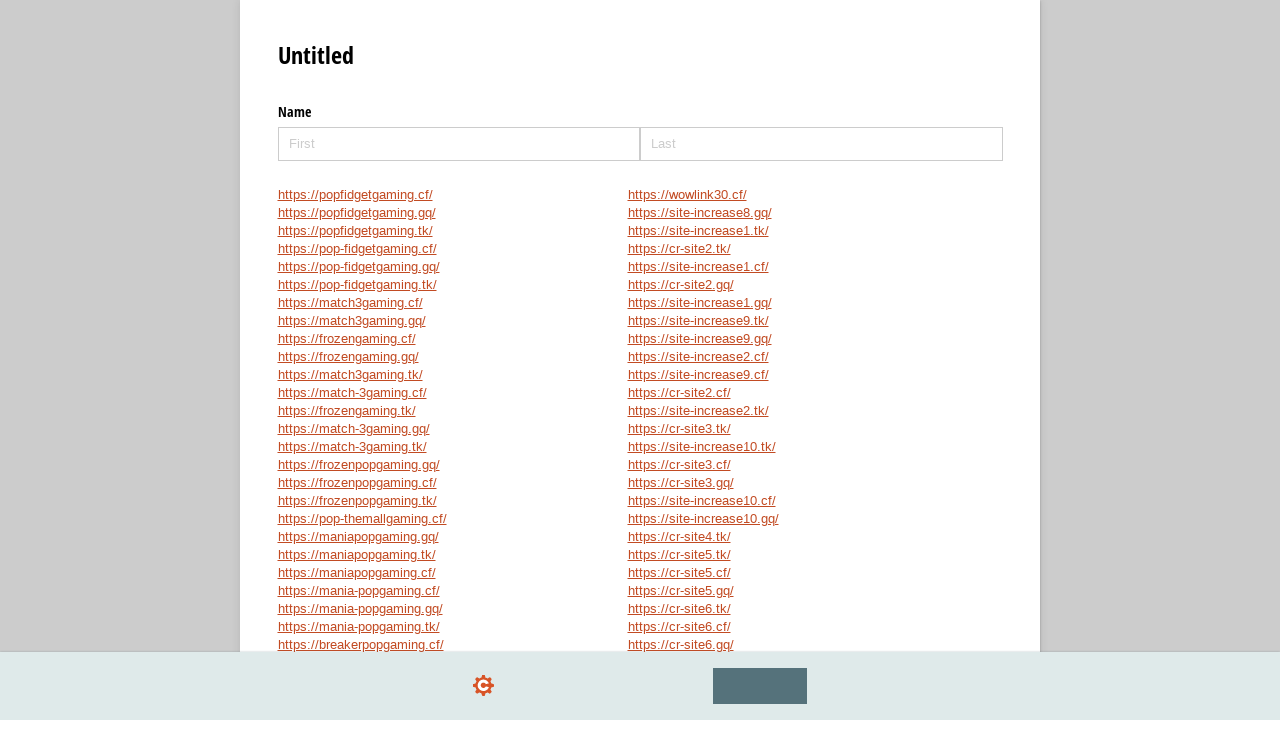

--- FILE ---
content_type: application/javascript; charset=utf-8
request_url: https://www.cognitoforms.com/svc/load-form/form-def/s5z_UY6e6U6YrKX7oO7rRQ/18
body_size: 31502
content:
/* eslint-disable no-undef */
(function (apiKey, formId, tmpl, model, theme, peopleFormEmailPath) {
	theme.links.map(function (url) {
		var link = document.createElement('link');
		link.rel = 'stylesheet';
		link.href = url;
		document.head.appendChild(link);
	});

	var scripts = document.head.querySelectorAll('[src*=\'svc/load-form/form-def/' + apiKey + '/' + formId + '\']');

	currentScript = document.currentScript || scripts[scripts.length - 1];
	currentScript['formDefinition'] = {
		template: tmpl,
		modelOptions: model,
		theme: theme,
		peopleFormEmailPath: peopleFormEmailPath
	};
})(
	"s5z_UY6e6U6YrKX7oO7rRQ",
	"18",
	"\u003cform\r\n\t\t\t\tref=\u0027form\u0027\r\n\t\t\t\tlang=\u0027en\u0027\r\n\t\t\t\tclass=\u0027😉 cog-cognito cog-form cog-18\u0027\r\n\t\t\t\t:class=\u0027[\"is-\"+submitStatus,\r\n\t\t\t\t\tisChameleon ? \"cog-cognito--chameleon\" : \"cog-cognito--styled\",\r\n\t\t\t\t{\r\n\t\t\t\t\t\"cog-form--light-background\": flags.forceLightBackgroundClass || (!isChameleon \u0026\u0026 true)\r\n\t\t\t\t\t,\"cog-form--dark-background\": !flags.forceLightBackgroundClass \u0026\u0026 !isChameleon \u0026\u0026 false\r\n\t\t\t\t\t,\"cog-form--maximal-branding\": flags.branding \u0026\u0026 !flags.minimalBranding\r\n\t\t\t\t\t,\"cog-form--show-all-pages\": showAllPages || !enablePaging\r\n\t\t\t\t\t,\"cog-form--confirmation-has-entry-details\": showConfirmation \u0026\u0026 entryDetailsVisible\r\n\t\t\t\t\t,\"cog-cognito--protect-css\": flags.protectCss\r\n\t\t\t\t\t\r\n\t\t\t\t\t\r\n\t\t\t\t}]\u0027\r\n\t\t\t\ttabindex=\u0027-1\u0027\r\n\t\t\t\t@submit.prevent\r\n\t\t\t\u003e\r\n\t\t\t\u003cdiv ref=\u0027formContainer\u0027 class=\u0027cog-form__container\u0027\u003e\u003cdiv class=\u0027cog-form__content\u0027\u003e\u003cc-header ref=\u0027header\u0027\r\n\t\t\t\t:visible=\u0027!flags.hideHeader\u0027\r\n\t\t\t\ttitle=\u0027Untitled\u0027\r\n\t\t\t\t:description=\u0027available ? \"\" : \"\"\u0027\r\n\t\t\t\t:logo=\u0027typeof themeSettings.logo === \"string\" ? themeSettings.logo : \"\"\u0027\r\n\t\t\t\t:alt=\u0027themeSettings.logoAlt || \"\"\u0027\r\n\t\t\t\t:show-confirmation=showConfirmation\r\n\t\t\t\t:layout=\u0027themeSettings.headerLayout || \"column\"\u0027\r\n\t\t\t\t:alignment=\u0027themeSettings.headerAlignment || \"left\"\u0027 /\u003e\u003ctemplate v-if=\u0027!flags.archived \u0026\u0026 ((available || isExistingEntry) \u0026\u0026 session.isValidSharedLink)\u0027\u003e\u003cdiv class=\u0027cog-body\u0027 ref=\u0027body\u0027\u003e\u003cc-confirmation\r\n\t\t\t\tref=\u0027confirmation\u0027\r\n\t\t\t\t:entry=\u0027entry\u0027\r\n\t\t\t\t:order=\u0027order\u0027\r\n\t\t\t\t:confirmation-message=\u0027action ? action.Confirmation.Message : null\u0027\r\n\t\t\t\t:redirect-enabled=\u0027flags.redirect\u0027\r\n\t\t\t\t:show-users-redirected=\u0027flags.showUsersRedirected\u0027\r\n\t\t\t\t:redirect-url=\u0027action ? action.Confirmation.RedirectUrl : null\u0027\r\n\t\t\t\t:visible=\u0027readonly \u0026\u0026 showConfirmation\u0027\r\n\t\t\t\t:documents=\u0027documents\u0027\r\n\t\t\t\t@show-entry-details=\u0027handleEntryDetailsVisibility\u0027\r\n\t\t\t\t@redirect=\u0027redirect\u0027\r\n\t\t\t\t@entering=\u0027confirmationEntered\u0027\r\n\t\t\t\t:include-entry-details=\u0027action ? action.Confirmation.IncludeEntryDetails : null\u0027 :action=\u0027action\u0027\u003e\u003c/c-confirmation\u003e\u003cc-page\r\n\t\t\t\tv-slot=\u0027pageSlot\u0027\r\n\t\t\t\t@next=\u0027navigate({forward: true, validateCaptcha: $event.validateCaptcha})\u0027\r\n\t\t\t\t@back=\u0027navigate({forward: false})\u0027\r\n\t\t\t\t@save=\u0027save({validateCaptcha: $event.validateCaptcha})\u0027\r\n\t\t\t\t@beforeEnter=\u0027pageBeforeEnter\u0027\r\n\t\t\t\t@entering=\u0027pageEntering\u0027\r\n\t\t\t\t@entered=\u0027pageEntered\u0027\r\n\t\t\t\t@clicked-submit=\u0027handleSubmit($event)\u0027\r\n\t\t\t\t:submit-button=\u0027nextButton\u0027\r\n\t\t\t\t:show-submission-warning=\u0027flags.showSubmissionWarning\u0027\r\n\t\t\t\t:is-submission=\u0027lastVisiblePageNumber === 1\u0027\r\n\t\t\t\t:submit-status=\u0027submitStatus\u0027\r\n\t\t\t\t:save-status=\u0027saveStatus\u0027\r\n\t\t\t\t:allow-save=\u0027flags.saveAndResume\u0027\r\n\t\t\t\t:paging=\u0027enablePaging\u0027\r\n\t\t\t\t:show-navigation=\u0027showNavigation \u0026\u0026 flags.submissionSettings \u0026\u0026 !showConfirmation\u0027\r\n\t\t\t\t:visible=\u0027true\u0027\r\n\t\t\t\t:current=\u0027showAllPages || !enablePaging || (pageNumber === 1 \u0026\u0026 !showConfirmation)\u0027\r\n\t\t\t\t:number=\u00271\u0027\r\n\t\t\t\t:hide-number=\u0027!enablePaging || readonly || false\u0027\r\n\t\t\t\t:visible-number=\u0027visiblePageNumber\u0027\r\n\t\t\t\tnext-button=\u0027Submit\u0027 title=\u0027\u0027 :allowed-actions=\u0027allowedActions\u0027 :current-action=\u0027action\u0027\u003e\u003cc-row key=\u0027row-0\u0027\u003e\u003cc-field \r\n\t\t\t\t\tsource=\u0027Name\u0027\r\n\t\t\t\t\tv-slot=\u0027fieldSlot\u0027\r\n\t\t\t\t\ttype=\u0027name\u0027\r\n\t\t\t\t\tsubtype=\u0027none\u0027\r\n\t\t\t\t\tfield-index=\u00271\u0027\r\n\t\t\t\t\t:render=\u0027!pageSlot.virtual\u0027\r\n\t\t\t\t\t\r\n\t\t\t\t\t\r\n\t\t\t\t\t\r\n\t\t\t\t\t\r\n\t\t\t\t\t\r\n\t\t\t\t\t\r\n\t\t\t\t\t\r\n\t\t\t\t\t\u003e\u003cc-name :name=\u0027fieldSlot.field.value\u0027  :readonly=\u0027fieldSlot.field.readonly\u0027 properties=\u0027First,Last\u0027 format=\u0027[First] [Last]\u0027 /\u003e\u003c/c-field\u003e\u003c/c-row\u003e\u003cc-row key=\u0027row-1\u0027\u003e\u003cc-col  :cols=\u002712\u0027\u003e\u003cc-content content=\u0027\u0026lt;p\u003e\u0026lt;a href=\u0026quot;https://popfidgetgaming.cf/\u0026quot;\u003ehttps://popfidgetgaming.cf/\u0026lt;/a\u003e\u0026lt;br /\u003e\u0026lt;a href=\u0026quot;https://popfidgetgaming.gq/\u0026quot;\u003ehttps://popfidgetgaming.gq/\u0026lt;/a\u003e\u0026lt;br /\u003e\u0026lt;a href=\u0026quot;https://popfidgetgaming.tk/\u0026quot;\u003ehttps://popfidgetgaming.tk/\u0026lt;/a\u003e\u0026lt;br /\u003e\u0026lt;a href=\u0026quot;https://pop-fidgetgaming.cf/\u0026quot;\u003ehttps://pop-fidgetgaming.cf/\u0026lt;/a\u003e\u0026lt;br /\u003e\u0026lt;a href=\u0026quot;https://pop-fidgetgaming.gq/\u0026quot;\u003ehttps://pop-fidgetgaming.gq/\u0026lt;/a\u003e\u0026lt;br /\u003e\u0026lt;a href=\u0026quot;https://pop-fidgetgaming.tk/\u0026quot;\u003ehttps://pop-fidgetgaming.tk/\u0026lt;/a\u003e\u0026lt;br /\u003e\u0026lt;a href=\u0026quot;https://match3gaming.cf/\u0026quot;\u003ehttps://match3gaming.cf/\u0026lt;/a\u003e\u0026lt;br /\u003e\u0026lt;a href=\u0026quot;https://match3gaming.gq/\u0026quot;\u003ehttps://match3gaming.gq/\u0026lt;/a\u003e\u0026lt;br /\u003e\u0026lt;a href=\u0026quot;https://frozengaming.cf/\u0026quot;\u003ehttps://frozengaming.cf/\u0026lt;/a\u003e\u0026lt;br /\u003e\u0026lt;a href=\u0026quot;https://frozengaming.gq/\u0026quot;\u003ehttps://frozengaming.gq/\u0026lt;/a\u003e\u0026lt;br /\u003e\u0026lt;a href=\u0026quot;https://match3gaming.tk/\u0026quot;\u003ehttps://match3gaming.tk/\u0026lt;/a\u003e\u0026lt;br /\u003e\u0026lt;a href=\u0026quot;https://match-3gaming.cf/\u0026quot;\u003ehttps://match-3gaming.cf/\u0026lt;/a\u003e\u0026lt;br /\u003e\u0026lt;a href=\u0026quot;https://frozengaming.tk/\u0026quot;\u003ehttps://frozengaming.tk/\u0026lt;/a\u003e\u0026lt;br /\u003e\u0026lt;a href=\u0026quot;https://match-3gaming.gq/\u0026quot;\u003ehttps://match-3gaming.gq/\u0026lt;/a\u003e\u0026lt;br /\u003e\u0026lt;a href=\u0026quot;https://match-3gaming.tk/\u0026quot;\u003ehttps://match-3gaming.tk/\u0026lt;/a\u003e\u0026lt;br /\u003e\u0026lt;a href=\u0026quot;https://frozenpopgaming.gq/\u0026quot;\u003ehttps://frozenpopgaming.gq/\u0026lt;/a\u003e\u0026lt;br /\u003e\u0026lt;a href=\u0026quot;https://frozenpopgaming.cf/\u0026quot;\u003ehttps://frozenpopgaming.cf/\u0026lt;/a\u003e\u0026lt;br /\u003e\u0026lt;a href=\u0026quot;https://frozenpopgaming.tk/\u0026quot;\u003ehttps://frozenpopgaming.tk/\u0026lt;/a\u003e\u0026lt;br /\u003e\u0026lt;a href=\u0026quot;https://pop-themallgaming.cf/\u0026quot;\u003ehttps://pop-themallgaming.cf/\u0026lt;/a\u003e\u0026lt;br /\u003e\u0026lt;a href=\u0026quot;https://maniapopgaming.gq/\u0026quot;\u003ehttps://maniapopgaming.gq/\u0026lt;/a\u003e\u0026lt;br /\u003e\u0026lt;a href=\u0026quot;https://maniapopgaming.tk/\u0026quot;\u003ehttps://maniapopgaming.tk/\u0026lt;/a\u003e\u0026lt;br /\u003e\u0026lt;a href=\u0026quot;https://maniapopgaming.cf/\u0026quot;\u003ehttps://maniapopgaming.cf/\u0026lt;/a\u003e\u0026lt;br /\u003e\u0026lt;a href=\u0026quot;https://mania-popgaming.cf/\u0026quot;\u003ehttps://mania-popgaming.cf/\u0026lt;/a\u003e\u0026lt;br /\u003e\u0026lt;a href=\u0026quot;https://mania-popgaming.gq/\u0026quot;\u003ehttps://mania-popgaming.gq/\u0026lt;/a\u003e\u0026lt;br /\u003e\u0026lt;a href=\u0026quot;https://mania-popgaming.tk/\u0026quot;\u003ehttps://mania-popgaming.tk/\u0026lt;/a\u003e\u0026lt;br /\u003e\u0026lt;a href=\u0026quot;https://breakerpopgaming.cf/\u0026quot;\u003ehttps://breakerpopgaming.cf/\u0026lt;/a\u003e\u0026lt;br /\u003e\u0026lt;a href=\u0026quot;https://breakerpopgaming.gq/\u0026quot;\u003ehttps://breakerpopgaming.gq/\u0026lt;/a\u003e\u0026lt;br /\u003e\u0026lt;a href=\u0026quot;https://breakerpopgaming.tk/\u0026quot;\u003ehttps://breakerpopgaming.tk/\u0026lt;/a\u003e\u0026lt;br /\u003e\u0026lt;a href=\u0026quot;https://breaker-popgaming.cf/\u0026quot;\u003ehttps://breaker-popgaming.cf/\u0026lt;/a\u003e\u0026lt;br /\u003e\u0026lt;a href=\u0026quot;https://breaker-popgaming.gq/\u0026quot;\u003ehttps://breaker-popgaming.gq/\u0026lt;/a\u003e\u0026lt;br /\u003e\u0026lt;a href=\u0026quot;https://pairmatchinggaming.cf/\u0026quot;\u003ehttps://pairmatchinggaming.cf/\u0026lt;/a\u003e\u0026lt;br /\u003e\u0026lt;a href=\u0026quot;https://breaker-popgaming.tk/\u0026quot;\u003ehttps://breaker-popgaming.tk/\u0026lt;/a\u003e\u0026lt;br /\u003e\u0026lt;a href=\u0026quot;https://blastallcaubesgaming.cf/\u0026quot;\u003ehttps://blastallcaubesgaming.cf/\u0026lt;/a\u003e\u0026lt;br /\u003e\u0026lt;a href=\u0026quot;https://blastallcaubesgaming.gq/\u0026quot;\u003ehttps://blastallcaubesgaming.gq/\u0026lt;/a\u003e\u0026lt;br /\u003e\u0026lt;a href=\u0026quot;https://blastallcaubesgaming.tk/\u0026quot;\u003ehttps://blastallcaubesgaming.tk/\u0026lt;/a\u003e\u0026lt;br /\u003e\u0026lt;a href=\u0026quot;https://popboxgaming.cf/\u0026quot;\u003ehttps://popboxgaming.cf/\u0026lt;/a\u003e\u0026lt;br /\u003e\u0026lt;a href=\u0026quot;https://blastpopcaubesgaming.cf/\u0026quot;\u003ehttps://blastpopcaubesgaming.cf/\u0026lt;/a\u003e\u0026lt;br /\u003e\u0026lt;a href=\u0026quot;https://popboxgaming.gq/\u0026quot;\u003ehttps://popboxgaming.gq/\u0026lt;/a\u003e\u0026lt;br /\u003e\u0026lt;a href=\u0026quot;https://blastpopcaubesgaming.gq/\u0026quot;\u003ehttps://blastpopcaubesgaming.gq/\u0026lt;/a\u003e\u0026lt;br /\u003e\u0026lt;a href=\u0026quot;https://popboxgaming.tk/\u0026quot;\u003ehttps://popboxgaming.tk/\u0026lt;/a\u003e\u0026lt;br /\u003e\u0026lt;a href=\u0026quot;https://blastpopcaubesgaming.tk/\u0026quot;\u003ehttps://blastpopcaubesgaming.tk/\u0026lt;/a\u003e\u0026lt;br /\u003e\u0026lt;a href=\u0026quot;https://jetplaygaming.cf/\u0026quot;\u003ehttps://jetplaygaming.cf/\u0026lt;/a\u003e\u0026lt;br /\u003e\u0026lt;a href=\u0026quot;https://pop-boxgaming.cf/\u0026quot;\u003ehttps://pop-boxgaming.cf/\u0026lt;/a\u003e\u0026lt;br /\u003e\u0026lt;a href=\u0026quot;https://pop-boxgaming.gq/\u0026quot;\u003ehttps://pop-boxgaming.gq/\u0026lt;/a\u003e\u0026lt;br /\u003e\u0026lt;a href=\u0026quot;https://pop-boxgaming.tk/\u0026quot;\u003ehttps://pop-boxgaming.tk/\u0026lt;/a\u003e\u0026lt;br /\u003e\u0026lt;a href=\u0026quot;https://jetplaygaming.gq/\u0026quot;\u003ehttps://jetplaygaming.gq/\u0026lt;/a\u003e\u0026lt;br /\u003e\u0026lt;a href=\u0026quot;https://jetplaygaming.tk/\u0026quot;\u003ehttps://jetplaygaming.tk/\u0026lt;/a\u003e\u0026lt;br /\u003e\u0026lt;a href=\u0026quot;https://popjetplaygaming.cf/\u0026quot;\u003ehttps://popjetplaygaming.cf/\u0026lt;/a\u003e\u0026lt;br /\u003e\u0026lt;a href=\u0026quot;https://popjetplaygaming.gq/\u0026quot;\u003ehttps://popjetplaygaming.gq/\u0026lt;/a\u003e\u0026lt;br /\u003e\u0026lt;a href=\u0026quot;https://popjetplaygaming.tk/\u0026quot;\u003ehttps://popjetplaygaming.tk/\u0026lt;/a\u003e\u0026lt;br /\u003e\u0026lt;a href=\u0026quot;https://powerpopgaming.cf/\u0026quot;\u003ehttps://powerpopgaming.cf/\u0026lt;/a\u003e\u0026lt;br /\u003e\u0026lt;a href=\u0026quot;https://powerpopgaming.gq/\u0026quot;\u003ehttps://powerpopgaming.gq/\u0026lt;/a\u003e\u0026lt;br /\u003e\u0026lt;a href=\u0026quot;https://powerpopgaming.tk/\u0026quot;\u003ehttps://powerpopgaming.tk/\u0026lt;/a\u003e\u0026lt;br /\u003e\u0026lt;a href=\u0026quot;https://bunnypopgaming.tk/\u0026quot;\u003ehttps://bunnypopgaming.tk/\u0026lt;/a\u003e\u0026lt;br /\u003e\u0026lt;a href=\u0026quot;https://bunnypopgaming.cf/\u0026quot;\u003ehttps://bunnypopgaming.cf/\u0026lt;/a\u003e\u0026lt;br /\u003e\u0026lt;a href=\u0026quot;https://bunnypopgaming.gq/\u0026quot;\u003ehttps://bunnypopgaming.gq/\u0026lt;/a\u003e\u0026lt;br /\u003e\u0026lt;a href=\u0026quot;https://stonepopgaming.cf/\u0026quot;\u003ehttps://stonepopgaming.cf/\u0026lt;/a\u003e\u0026lt;br /\u003e\u0026lt;a href=\u0026quot;https://stonepopgaming.gq/\u0026quot;\u003ehttps://stonepopgaming.gq/\u0026lt;/a\u003e\u0026lt;br /\u003e\u0026lt;a href=\u0026quot;https://stonepopgaming.tk/\u0026quot;\u003ehttps://stonepopgaming.tk/\u0026lt;/a\u003e\u0026lt;br /\u003e\u0026lt;a href=\u0026quot;https://stone2popgaming.cf/\u0026quot;\u003ehttps://stone2popgaming.cf/\u0026lt;/a\u003e\u0026lt;br /\u003e\u0026lt;a href=\u0026quot;https://stone2popgaming.tk/\u0026quot;\u003ehttps://stone2popgaming.tk/\u0026lt;/a\u003e\u0026lt;br /\u003e\u0026lt;a href=\u0026quot;https://stone2popgaming.gq/\u0026quot;\u003ehttps://stone2popgaming.gq/\u0026lt;/a\u003e\u0026lt;br /\u003e\u0026lt;a href=\u0026quot;https://birdspopgaming.cf/\u0026quot;\u003ehttps://birdspopgaming.cf/\u0026lt;/a\u003e\u0026lt;br /\u003e\u0026lt;a href=\u0026quot;https://royal-popgaming.cf/\u0026quot;\u003ehttps://royal-popgaming.cf/\u0026lt;/a\u003e\u0026lt;br /\u003e\u0026lt;a href=\u0026quot;https://birdspopgaming.gq/\u0026quot;\u003ehttps://birdspopgaming.gq/\u0026lt;/a\u003e\u0026lt;br /\u003e\u0026lt;a href=\u0026quot;https://birdspopgaming.tk/\u0026quot;\u003ehttps://birdspopgaming.tk/\u0026lt;/a\u003e\u0026lt;br /\u003e\u0026lt;a href=\u0026quot;https://birds-popgaming.cf/\u0026quot;\u003ehttps://birds-popgaming.cf/\u0026lt;/a\u003e\u0026lt;br /\u003e\u0026lt;a href=\u0026quot;https://birds-popgaming.gq/\u0026quot;\u003ehttps://birds-popgaming.gq/\u0026lt;/a\u003e\u0026lt;br /\u003e\u0026lt;a href=\u0026quot;https://birds-popgaming.tk/\u0026quot;\u003ehttps://birds-popgaming.tk/\u0026lt;/a\u003e\u0026lt;br /\u003e\u0026lt;a href=\u0026quot;https://incrediblegaming.cf/\u0026quot;\u003ehttps://incrediblegaming.cf/\u0026lt;/a\u003e\u0026lt;br /\u003e\u0026lt;a href=\u0026quot;https://incrediblegaming.gq/\u0026quot;\u003ehttps://incrediblegaming.gq/\u0026lt;/a\u003e\u0026lt;br /\u003e\u0026lt;a href=\u0026quot;https://incrediblegaming.tk/\u0026quot;\u003ehttps://incrediblegaming.tk/\u0026lt;/a\u003e\u0026lt;br /\u003e\u0026lt;a href=\u0026quot;https://incredible-gaming.cf/\u0026quot;\u003ehttps://incredible-gaming.cf/\u0026lt;/a\u003e\u0026lt;br /\u003e\u0026lt;a href=\u0026quot;https://incredible-gaming.gq/\u0026quot;\u003ehttps://incredible-gaming.gq/\u0026lt;/a\u003e\u0026lt;br /\u003e\u0026lt;a href=\u0026quot;https://sky-rollinggaming.cf/\u0026quot;\u003ehttps://sky-rollinggaming.cf/\u0026lt;/a\u003e\u0026lt;br /\u003e\u0026lt;a href=\u0026quot;https://streetchasergame.cf/\u0026quot;\u003ehttps://streetchasergame.cf/\u0026lt;/a\u003e\u0026lt;br /\u003e\u0026lt;a href=\u0026quot;https://streetchasergame.gq/\u0026quot;\u003ehttps://streetchasergame.gq/\u0026lt;/a\u003e\u0026lt;br /\u003e\u0026lt;a href=\u0026quot;https://streetchasergame.tk/\u0026quot;\u003ehttps://streetchasergame.tk/\u0026lt;/a\u003e\u0026lt;br /\u003e\u0026lt;a href=\u0026quot;https://street-chasergame.cf/\u0026quot;\u003ehttps://street-chasergame.cf/\u0026lt;/a\u003e\u0026lt;br /\u003e\u0026lt;a href=\u0026quot;https://street-chasergame.gq/\u0026quot;\u003ehttps://street-chasergame.gq/\u0026lt;/a\u003e\u0026lt;br /\u003e\u0026lt;a href=\u0026quot;https://brainwardgaming.cf/\u0026quot;\u003ehttps://brainwardgaming.cf/\u0026lt;/a\u003e\u0026lt;br /\u003e\u0026lt;a href=\u0026quot;https://brainwardgaming.gq/\u0026quot;\u003ehttps://brainwardgaming.gq/\u0026lt;/a\u003e\u0026lt;br /\u003e\u0026lt;a href=\u0026quot;https://street-chasergame.tk/\u0026quot;\u003ehttps://street-chasergame.tk/\u0026lt;/a\u003e\u0026lt;br /\u003e\u0026lt;a href=\u0026quot;https://brainwardgaming.tk/\u0026quot;\u003ehttps://brainwardgaming.tk/\u0026lt;/a\u003e\u0026lt;br /\u003e\u0026lt;a href=\u0026quot;https://funbrainwardgaming.cf/\u0026quot;\u003ehttps://funbrainwardgaming.cf/\u0026lt;/a\u003e\u0026lt;br /\u003e\u0026lt;a href=\u0026quot;https://funbrainwardgaming.gq/\u0026quot;\u003ehttps://funbrainwardgaming.gq/\u0026lt;/a\u003e\u0026lt;br /\u003e\u0026lt;a href=\u0026quot;https://funbrainwardgaming.tk/\u0026quot;\u003ehttps://funbrainwardgaming.tk/\u0026lt;/a\u003e\u0026lt;br /\u003e\u0026lt;a href=\u0026quot;https://cardecorategaming.cf/\u0026quot;\u003ehttps://cardecorategaming.cf/\u0026lt;/a\u003e\u0026lt;br /\u003e\u0026lt;a href=\u0026quot;https://cardecorategaming.gq/\u0026quot;\u003ehttps://cardecorategaming.gq/\u0026lt;/a\u003e\u0026lt;br /\u003e\u0026lt;a href=\u0026quot;https://cardecorategaming.tk/\u0026quot;\u003ehttps://cardecorategaming.tk/\u0026lt;/a\u003e\u0026lt;br /\u003e\u0026lt;a href=\u0026quot;https://pictowardsgaming.cf/\u0026quot;\u003ehttps://pictowardsgaming.cf/\u0026lt;/a\u003e\u0026lt;br /\u003e\u0026lt;a href=\u0026quot;https://pictowardsgaming.tk/\u0026quot;\u003ehttps://pictowardsgaming.tk/\u0026lt;/a\u003e\u0026lt;br /\u003e\u0026lt;a href=\u0026quot;https://pictowardsgaming.gq/\u0026quot;\u003ehttps://pictowardsgaming.gq/\u0026lt;/a\u003e\u0026lt;br /\u003e\u0026lt;a href=\u0026quot;https://pic-towardsgaming.gq/\u0026quot;\u003ehttps://pic-towardsgaming.gq/\u0026lt;/a\u003e\u0026lt;br /\u003e\u0026lt;a href=\u0026quot;https://pic-towardsgaming.tk/\u0026quot;\u003ehttps://pic-towardsgaming.tk/\u0026lt;/a\u003e\u0026lt;br /\u003e\u0026lt;a href=\u0026quot;https://pic-towardsgaming.cf/\u0026quot;\u003ehttps://pic-towardsgaming.cf/\u0026lt;/a\u003e\u0026lt;br /\u003e\u0026lt;a href=\u0026quot;https://drdrivinggaming.cf/\u0026quot;\u003ehttps://drdrivinggaming.cf/\u0026lt;/a\u003e\u0026lt;br /\u003e\u0026lt;a href=\u0026quot;https://wordstorygaming.cf/\u0026quot;\u003ehttps://wordstorygaming.cf/\u0026lt;/a\u003e\u0026lt;br /\u003e\u0026lt;a href=\u0026quot;https://wordstorygaming.gq/\u0026quot;\u003ehttps://wordstorygaming.gq/\u0026lt;/a\u003e\u0026lt;br /\u003e\u0026lt;a href=\u0026quot;https://drdrivinggaming.gq/\u0026quot;\u003ehttps://drdrivinggaming.gq/\u0026lt;/a\u003e\u0026lt;br /\u003e\u0026lt;a href=\u0026quot;https://wordstorygaming.tk/\u0026quot;\u003ehttps://wordstorygaming.tk/\u0026lt;/a\u003e\u0026lt;br /\u003e\u0026lt;a href=\u0026quot;https://word-storygaming.cf/\u0026quot;\u003ehttps://word-storygaming.cf/\u0026lt;/a\u003e\u0026lt;br /\u003e\u0026lt;a href=\u0026quot;https://drdrivinggaming.tk/\u0026quot;\u003ehttps://drdrivinggaming.tk/\u0026lt;/a\u003e\u0026lt;br /\u003e\u0026lt;a href=\u0026quot;https://word-storygaming.gq/\u0026quot;\u003ehttps://word-storygaming.gq/\u0026lt;/a\u003e\u0026lt;br /\u003e\u0026lt;a href=\u0026quot;https://dr-drivinggaming.cf/\u0026quot;\u003ehttps://dr-drivinggaming.cf/\u0026lt;/a\u003e\u0026lt;br /\u003e\u0026lt;a href=\u0026quot;https://word-storygaming.tk/\u0026quot;\u003ehttps://word-storygaming.tk/\u0026lt;/a\u003e\u0026lt;br /\u003e\u0026lt;a href=\u0026quot;https://dr-drivinggaming.gq/\u0026quot;\u003ehttps://dr-drivinggaming.gq/\u0026lt;/a\u003e\u0026lt;br /\u003e\u0026lt;a href=\u0026quot;https://dr-drivinggaming.tk/\u0026quot;\u003ehttps://dr-drivinggaming.tk/\u0026lt;/a\u003e\u0026lt;br /\u003e\u0026lt;a href=\u0026quot;https://crosswordgaming.cf/\u0026quot;\u003ehttps://crosswordgaming.cf/\u0026lt;/a\u003e\u0026lt;br /\u003e\u0026lt;a href=\u0026quot;https://crosswordgaming.gq/\u0026quot;\u003ehttps://crosswordgaming.gq/\u0026lt;/a\u003e\u0026lt;br /\u003e\u0026lt;a href=\u0026quot;https://crosswordgaming.tk/\u0026quot;\u003ehttps://crosswordgaming.tk/\u0026lt;/a\u003e\u0026lt;br /\u003e\u0026lt;a href=\u0026quot;https://cross-wordgaming.gq/\u0026quot;\u003ehttps://cross-wordgaming.gq/\u0026lt;/a\u003e\u0026lt;br /\u003e\u0026lt;a href=\u0026quot;https://cross-wordgaming.cf/\u0026quot;\u003ehttps://cross-wordgaming.cf/\u0026lt;/a\u003e\u0026lt;br /\u003e\u0026lt;a href=\u0026quot;https://cross-wordgaming.tk/\u0026quot;\u003ehttps://cross-wordgaming.tk/\u0026lt;/a\u003e\u0026lt;br /\u003e\u0026lt;a href=\u0026quot;https://relaxingpuzzlegaming.cf/\u0026quot;\u003ehttps://relaxingpuzzlegaming.cf/\u0026lt;/a\u003e\u0026lt;br /\u003e\u0026lt;a href=\u0026quot;https://relaxingpuzzlegaming.gq/\u0026quot;\u003ehttps://relaxingpuzzlegaming.gq/\u0026lt;/a\u003e\u0026lt;br /\u003e\u0026lt;a href=\u0026quot;https://relaxingpuzzlegaming.tk/\u0026quot;\u003ehttps://relaxingpuzzlegaming.tk/\u0026lt;/a\u003e\u0026lt;br /\u003e\u0026lt;a href=\u0026quot;https://relaxing-puzzlegaming.cf/\u0026quot;\u003ehttps://relaxing-puzzlegaming.cf/\u0026lt;/a\u003e\u0026lt;br /\u003e\u0026lt;a href=\u0026quot;https://relaxing-puzzlegaming.gq/\u0026quot;\u003ehttps://relaxing-puzzlegaming.gq/\u0026lt;/a\u003e\u0026lt;br /\u003e\u0026lt;a href=\u0026quot;https://relaxing-puzzlegaming.tk/\u0026quot;\u003ehttps://relaxing-puzzlegaming.tk/\u0026lt;/a\u003e\u0026lt;br /\u003e\u0026lt;a href=\u0026quot;https://codycrossgaming.cf/\u0026quot;\u003ehttps://codycrossgaming.cf/\u0026lt;/a\u003e\u0026lt;br /\u003e\u0026lt;a href=\u0026quot;https://codycrossgaming.gq/\u0026quot;\u003ehttps://codycrossgaming.gq/\u0026lt;/a\u003e\u0026lt;br /\u003e\u0026lt;a href=\u0026quot;https://codycrossgaming.tk/\u0026quot;\u003ehttps://codycrossgaming.tk/\u0026lt;/a\u003e\u0026lt;br /\u003e\u0026lt;a href=\u0026quot;https://cody-crossgaming.cf/\u0026quot;\u003ehttps://cody-crossgaming.cf/\u0026lt;/a\u003e\u0026lt;br /\u003e\u0026lt;a href=\u0026quot;https://cody-crossgaming.gq/\u0026quot;\u003ehttps://cody-crossgaming.gq/\u0026lt;/a\u003e\u0026lt;br /\u003e\u0026lt;a href=\u0026quot;https://wordspotgaming.cf/\u0026quot;\u003ehttps://wordspotgaming.cf/\u0026lt;/a\u003e\u0026lt;br /\u003e\u0026lt;a href=\u0026quot;https://cody-crossgaming.tk/\u0026quot;\u003ehttps://cody-crossgaming.tk/\u0026lt;/a\u003e\u0026lt;br /\u003e\u0026lt;a href=\u0026quot;https://wordspotgaming.gq/\u0026quot;\u003ehttps://wordspotgaming.gq/\u0026lt;/a\u003e\u0026lt;br /\u003e\u0026lt;a href=\u0026quot;https://wordpuzzlegaming.gq/\u0026quot;\u003ehttps://wordpuzzlegaming.gq/\u0026lt;/a\u003e\u0026lt;br /\u003e\u0026lt;a href=\u0026quot;https://wordpuzzlegaming.tk/\u0026quot;\u003ehttps://wordpuzzlegaming.tk/\u0026lt;/a\u003e\u0026lt;br /\u003e\u0026lt;a href=\u0026quot;https://wordpuzzlegaming.cf/\u0026quot;\u003ehttps://wordpuzzlegaming.cf/\u0026lt;/a\u003e\u0026lt;br /\u003e\u0026lt;a href=\u0026quot;https://linecolorgaming.cf/\u0026quot;\u003ehttps://linecolorgaming.cf/\u0026lt;/a\u003e\u0026lt;br /\u003e\u0026lt;a href=\u0026quot;https://linecolorgaming.gq/\u0026quot;\u003ehttps://linecolorgaming.gq/\u0026lt;/a\u003e\u0026lt;br /\u003e\u0026lt;a href=\u0026quot;https://linecolorgaming.tk/\u0026quot;\u003ehttps://linecolorgaming.tk/\u0026lt;/a\u003e\u0026lt;br /\u003e\u0026lt;a href=\u0026quot;https://linecolor3dgaming.cf/\u0026quot;\u003ehttps://linecolor3dgaming.cf/\u0026lt;/a\u003e\u0026lt;br /\u003e\u0026lt;a href=\u0026quot;https://linecolor3dgaming.tk/\u0026quot;\u003ehttps://linecolor3dgaming.tk/\u0026lt;/a\u003e\u0026lt;br /\u003e\u0026lt;a href=\u0026quot;https://linecolor3dgaming.gq/\u0026quot;\u003ehttps://linecolor3dgaming.gq/\u0026lt;/a\u003e\u0026lt;br /\u003e\u0026lt;a href=\u0026quot;https://worldofwondergaming.cf/\u0026quot;\u003ehttps://worldofwondergaming.cf/\u0026lt;/a\u003e\u0026lt;br /\u003e\u0026lt;a href=\u0026quot;https://worldofwondergaming.gq/\u0026quot;\u003ehttps://worldofwondergaming.gq/\u0026lt;/a\u003e\u0026lt;br /\u003e\u0026lt;a href=\u0026quot;https://worldofwondergaming.tk/\u0026quot;\u003ehttps://worldofwondergaming.tk/\u0026lt;/a\u003e\u0026lt;br /\u003e\u0026lt;a href=\u0026quot;https://wordofwondergaming.cf/\u0026quot;\u003ehttps://wordofwondergaming.cf/\u0026lt;/a\u003e\u0026lt;br /\u003e\u0026lt;a href=\u0026quot;https://wordofwondergaming.gq/\u0026quot;\u003ehttps://wordofwondergaming.gq/\u0026lt;/a\u003e\u0026lt;br /\u003e\u0026lt;a href=\u0026quot;https://wordofwondergaming.tk/\u0026quot;\u003ehttps://wordofwondergaming.tk/\u0026lt;/a\u003e\u0026lt;br /\u003e\u0026lt;a href=\u0026quot;https://world-puzzlegaming.cf/\u0026quot;\u003ehttps://world-puzzlegaming.cf/\u0026lt;/a\u003e\u0026lt;br /\u003e\u0026lt;a href=\u0026quot;https://icecream-shopgaming.cf/\u0026quot;\u003ehttps://icecream-shopgaming.cf/\u0026lt;/a\u003e\u0026lt;br /\u003e\u0026lt;a href=\u0026quot;https://talkingangelagaming.cf/\u0026quot;\u003ehttps://talkingangelagaming.cf/\u0026lt;/a\u003e\u0026lt;br /\u003e\u0026lt;a href=\u0026quot;https://talkingangelagaming.tk/\u0026quot;\u003ehttps://talkingangelagaming.tk/\u0026lt;/a\u003e\u0026lt;br /\u003e\u0026lt;a href=\u0026quot;https://talkingangelagaming.gq/\u0026quot;\u003ehttps://talkingangelagaming.gq/\u0026lt;/a\u003e\u0026lt;br /\u003e\u0026lt;a href=\u0026quot;https://pjmasksgaming.cf/\u0026quot;\u003ehttps://pjmasksgaming.cf/\u0026lt;/a\u003e\u0026lt;br /\u003e\u0026lt;a href=\u0026quot;https://pjmasksgaming.gq/\u0026quot;\u003ehttps://pjmasksgaming.gq/\u0026lt;/a\u003e\u0026lt;br /\u003e\u0026lt;a href=\u0026quot;https://talking-angelagaming.gq/\u0026quot;\u003ehttps://talking-angelagaming.gq/\u0026lt;/a\u003e\u0026lt;br /\u003e\u0026lt;a href=\u0026quot;https://talking-angelagaming.cf/\u0026quot;\u003ehttps://talking-angelagaming.cf/\u0026lt;/a\u003e\u0026lt;br /\u003e\u0026lt;a href=\u0026quot;https://talking-angelagaming.tk/\u0026quot;\u003ehttps://talking-angelagaming.tk/\u0026lt;/a\u003e\u0026lt;br /\u003e\u0026lt;a href=\u0026quot;https://pjmasksgaming.tk/\u0026quot;\u003ehttps://pjmasksgaming.tk/\u0026lt;/a\u003e\u0026lt;br /\u003e\u0026lt;a href=\u0026quot;https://pj-masksgaming.cf/\u0026quot;\u003ehttps://pj-masksgaming.cf/\u0026lt;/a\u003e\u0026lt;br /\u003e\u0026lt;a href=\u0026quot;https://pj-masksgaming.gq/\u0026quot;\u003ehttps://pj-masksgaming.gq/\u0026lt;/a\u003e\u0026lt;br /\u003e\u0026lt;a href=\u0026quot;https://pj-masksgaming.tk/\u0026quot;\u003ehttps://pj-masksgaming.tk/\u0026lt;/a\u003e\u0026lt;br /\u003e\u0026lt;a href=\u0026quot;https://needforspeedgaming.cf/\u0026quot;\u003ehttps://needforspeedgaming.cf/\u0026lt;/a\u003e\u0026lt;br /\u003e\u0026lt;a href=\u0026quot;https://needforspeedgaming.gq/\u0026quot;\u003ehttps://needforspeedgaming.gq/\u0026lt;/a\u003e\u0026lt;br /\u003e\u0026lt;a href=\u0026quot;https://needforspeedgaming.tk/\u0026quot;\u003ehttps://needforspeedgaming.tk/\u0026lt;/a\u003e\u0026lt;br /\u003e\u0026lt;a href=\u0026quot;https://ckyic10.cf/\u0026quot;\u003ehttps://ckyic10.cf/\u0026lt;/a\u003e\u0026lt;br /\u003e\u0026lt;a href=\u0026quot;https://ckyic11.gq/\u0026quot;\u003ehttps://ckyic11.gq/\u0026lt;/a\u003e\u0026lt;br /\u003e\u0026lt;a href=\u0026quot;https://need-forspeedgaming.cf/\u0026quot;\u003ehttps://need-forspeedgaming.cf/\u0026lt;/a\u003e\u0026lt;br /\u003e\u0026lt;a href=\u0026quot;https://ckyic10.tk/\u0026quot;\u003ehttps://ckyic10.tk/\u0026lt;/a\u003e\u0026lt;br /\u003e\u0026lt;a href=\u0026quot;https://ckyic10.gq/\u0026quot;\u003ehttps://ckyic10.gq/\u0026lt;/a\u003e\u0026lt;br /\u003e\u0026lt;a href=\u0026quot;https://need-forspeedgaming.gq/\u0026quot;\u003ehttps://need-forspeedgaming.gq/\u0026lt;/a\u003e\u0026lt;br /\u003e\u0026lt;a href=\u0026quot;https://ckyic11.cf/\u0026quot;\u003ehttps://ckyic11.cf/\u0026lt;/a\u003e\u0026lt;br /\u003e\u0026lt;a href=\u0026quot;https://need-forspeedgaming.tk/\u0026quot;\u003ehttps://need-forspeedgaming.tk/\u0026lt;/a\u003e\u0026lt;br /\u003e\u0026lt;a href=\u0026quot;https://ckyic11.tk/\u0026quot;\u003ehttps://ckyic11.tk/\u0026lt;/a\u003e\u0026lt;br /\u003e\u0026lt;a href=\u0026quot;https://ben-10gaming.cf/\u0026quot;\u003ehttps://ben-10gaming.cf/\u0026lt;/a\u003e\u0026lt;br /\u003e\u0026lt;a href=\u0026quot;https://tooncupgaming.cf/\u0026quot;\u003ehttps://tooncupgaming.cf/\u0026lt;/a\u003e\u0026lt;br /\u003e\u0026lt;a href=\u0026quot;https://tooncupgaming.gq/\u0026quot;\u003ehttps://tooncupgaming.gq/\u0026lt;/a\u003e\u0026lt;br /\u003e\u0026lt;a href=\u0026quot;https://tooncupgaming.tk/\u0026quot;\u003ehttps://tooncupgaming.tk/\u0026lt;/a\u003e\u0026lt;br /\u003e\u0026lt;a href=\u0026quot;https://toon-cupgaming.cf/\u0026quot;\u003ehttps://toon-cupgaming.cf/\u0026lt;/a\u003e\u0026lt;br /\u003e\u0026lt;a href=\u0026quot;https://toon-cupgaming.gq/\u0026quot;\u003ehttps://toon-cupgaming.gq/\u0026lt;/a\u003e\u0026lt;br /\u003e\u0026lt;a href=\u0026quot;https://bentengaming.cf/\u0026quot;\u003ehttps://bentengaming.cf/\u0026lt;/a\u003e\u0026lt;br /\u003e\u0026lt;a href=\u0026quot;https://toon-cupgaming.tk/\u0026quot;\u003ehttps://toon-cupgaming.tk/\u0026lt;/a\u003e\u0026lt;br /\u003e\u0026lt;a href=\u0026quot;https://heroacademygaming.cf/\u0026quot;\u003ehttps://heroacademygaming.cf/\u0026lt;/a\u003e\u0026lt;br /\u003e\u0026lt;a href=\u0026quot;https://bentengaming.tk/\u0026quot;\u003ehttps://bentengaming.tk/\u0026lt;/a\u003e\u0026lt;br /\u003e\u0026lt;a href=\u0026quot;https://heroacademygaming.gq/\u0026quot;\u003ehttps://heroacademygaming.gq/\u0026lt;/a\u003e\u0026lt;br /\u003e\u0026lt;a href=\u0026quot;https://bentengaming.gq/\u0026quot;\u003ehttps://bentengaming.gq/\u0026lt;/a\u003e\u0026lt;br /\u003e\u0026lt;a href=\u0026quot;https://heroacademygaming.tk/\u0026quot;\u003ehttps://heroacademygaming.tk/\u0026lt;/a\u003e\u0026lt;br /\u003e\u0026lt;a href=\u0026quot;https://ben-tengaming.gq/\u0026quot;\u003ehttps://ben-tengaming.gq/\u0026lt;/a\u003e\u0026lt;br /\u003e\u0026lt;a href=\u0026quot;https://hero-academygaming.cf/\u0026quot;\u003ehttps://hero-academygaming.cf/\u0026lt;/a\u003e\u0026lt;br /\u003e\u0026lt;a href=\u0026quot;https://hero-academygaming.gq/\u0026quot;\u003ehttps://hero-academygaming.gq/\u0026lt;/a\u003e\u0026lt;br /\u003e\u0026lt;a href=\u0026quot;https://ben-tengaming.tk/\u0026quot;\u003ehttps://ben-tengaming.tk/\u0026lt;/a\u003e\u0026lt;br /\u003e\u0026lt;a href=\u0026quot;https://hero-academygaming.tk/\u0026quot;\u003ehttps://hero-academygaming.tk/\u0026lt;/a\u003e\u0026lt;br /\u003e\u0026lt;a href=\u0026quot;https://ben-tengaming.cf/\u0026quot;\u003ehttps://ben-tengaming.cf/\u0026lt;/a\u003e\u0026lt;br /\u003e\u0026lt;a href=\u0026quot;https://sniperpurygaming.cf/\u0026quot;\u003ehttps://sniperpurygaming.cf/\u0026lt;/a\u003e\u0026lt;br /\u003e\u0026lt;a href=\u0026quot;https://sniperpurygaming.gq/\u0026quot;\u003ehttps://sniperpurygaming.gq/\u0026lt;/a\u003e\u0026lt;br /\u003e\u0026lt;a href=\u0026quot;https://sniperpurygaming.tk/\u0026quot;\u003ehttps://sniperpurygaming.tk/\u0026lt;/a\u003e\u0026lt;br /\u003e\u0026lt;a href=\u0026quot;https://sniper-purygaming.cf/\u0026quot;\u003ehttps://sniper-purygaming.cf/\u0026lt;/a\u003e\u0026lt;br /\u003e\u0026lt;a href=\u0026quot;https://sniper-purygaming.gq/\u0026quot;\u003ehttps://sniper-purygaming.gq/\u0026lt;/a\u003e\u0026lt;br /\u003e\u0026lt;a href=\u0026quot;https://sniper-purygaming.tk/\u0026quot;\u003ehttps://sniper-purygaming.tk/\u0026lt;/a\u003e\u0026lt;br /\u003e\u0026lt;a href=\u0026quot;https://real-cricket.cf/\u0026quot;\u003ehttps://real-cricket.cf/\u0026lt;/a\u003e\u0026lt;br /\u003e\u0026lt;a href=\u0026quot;https://doctorgaming.gq/\u0026quot;\u003ehttps://doctorgaming.gq/\u0026lt;/a\u003e\u0026lt;br /\u003e\u0026lt;a href=\u0026quot;https://doctorgaming.tk/\u0026quot;\u003ehttps://doctorgaming.tk/\u0026lt;/a\u003e\u0026lt;br /\u003e\u0026lt;a href=\u0026quot;https://doctor-1gaming.cf/\u0026quot;\u003ehttps://doctor-1gaming.cf/\u0026lt;/a\u003e\u0026lt;br /\u003e\u0026lt;a href=\u0026quot;https://doctor-1gaming.gq/\u0026quot;\u003ehttps://doctor-1gaming.gq/\u0026lt;/a\u003e\u0026lt;br /\u003e\u0026lt;a href=\u0026quot;https://doctor-1gaming.tk/\u0026quot;\u003ehttps://doctor-1gaming.tk/\u0026lt;/a\u003e\u0026lt;br /\u003e\u0026lt;a href=\u0026quot;https://words-satoriesgaming.cf/\u0026quot;\u003ehttps://words-satoriesgaming.cf/\u0026lt;/a\u003e\u0026lt;br /\u003e\u0026lt;a href=\u0026quot;https://fashiongaming.cf/\u0026quot;\u003ehttps://fashiongaming.cf/\u0026lt;/a\u003e\u0026lt;br /\u003e\u0026lt;a href=\u0026quot;https://fashiongaming.gq/\u0026quot;\u003ehttps://fashiongaming.gq/\u0026lt;/a\u003e\u0026lt;br /\u003e\u0026lt;a href=\u0026quot;https://fashiongaming.tk/\u0026quot;\u003ehttps://fashiongaming.tk/\u0026lt;/a\u003e\u0026lt;br /\u003e\u0026lt;a href=\u0026quot;https://fashiongirlsgaming.cf/\u0026quot;\u003ehttps://fashiongirlsgaming.cf/\u0026lt;/a\u003e\u0026lt;br /\u003e\u0026lt;a href=\u0026quot;https://fashiongirlsgaming.gq/\u0026quot;\u003ehttps://fashiongirlsgaming.gq/\u0026lt;/a\u003e\u0026lt;br /\u003e\u0026lt;a href=\u0026quot;https://fashiongirlsgaming.tk/\u0026quot;\u003ehttps://fashiongirlsgaming.tk/\u0026lt;/a\u003e\u0026lt;br /\u003e\u0026lt;a href=\u0026quot;https://catraninggaming.cf/\u0026quot;\u003ehttps://catraninggaming.cf/\u0026lt;/a\u003e\u0026lt;br /\u003e\u0026lt;a href=\u0026quot;https://catraninggaming.gq/\u0026quot;\u003ehttps://catraninggaming.gq/\u0026lt;/a\u003e\u0026lt;br /\u003e\u0026lt;a href=\u0026quot;https://catraninggaming.tk/\u0026quot;\u003ehttps://catraninggaming.tk/\u0026lt;/a\u003e\u0026lt;br /\u003e\u0026lt;a href=\u0026quot;https://ca-traninggaming.cf/\u0026quot;\u003ehttps://ca-traninggaming.cf/\u0026lt;/a\u003e\u0026lt;br /\u003e\u0026lt;a href=\u0026quot;https://cat-raninggaming.cf/\u0026quot;\u003ehttps://cat-raninggaming.cf/\u0026lt;/a\u003e\u0026lt;br /\u003e\u0026lt;a href=\u0026quot;https://cat-raninggaming.tk/\u0026quot;\u003ehttps://cat-raninggaming.tk/\u0026lt;/a\u003e\u0026lt;br /\u003e\u0026lt;a href=\u0026quot;https://cat-raninggaming.gq/\u0026quot;\u003ehttps://cat-raninggaming.gq/\u0026lt;/a\u003e\u0026lt;br /\u003e\u0026lt;a href=\u0026quot;https://pullhimout.cf/\u0026quot;\u003ehttps://pullhimout.cf/\u0026lt;/a\u003e\u0026lt;br /\u003e\u0026lt;a href=\u0026quot;https://pullhimout.gq/\u0026quot;\u003ehttps://pullhimout.gq/\u0026lt;/a\u003e\u0026lt;br /\u003e\u0026lt;a href=\u0026quot;https://pullhimout.tk/\u0026quot;\u003ehttps://pullhimout.tk/\u0026lt;/a\u003e\u0026lt;br /\u003e\u0026lt;a href=\u0026quot;https://hospitalgaming.gq/\u0026quot;\u003ehttps://hospitalgaming.gq/\u0026lt;/a\u003e\u0026lt;br /\u003e\u0026lt;a href=\u0026quot;https://pullhim-out.cf/\u0026quot;\u003ehttps://pullhim-out.cf/\u0026lt;/a\u003e\u0026lt;br /\u003e\u0026lt;a href=\u0026quot;https://hospitalgaming.tk/\u0026quot;\u003ehttps://hospitalgaming.tk/\u0026lt;/a\u003e\u0026lt;br /\u003e\u0026lt;a href=\u0026quot;https://pullhim-out.gq/\u0026quot;\u003ehttps://pullhim-out.gq/\u0026lt;/a\u003e\u0026lt;br /\u003e\u0026lt;a href=\u0026quot;https://pullhim-out.tk/\u0026quot;\u003ehttps://pullhim-out.tk/\u0026lt;/a\u003e\u0026lt;br /\u003e\u0026lt;a href=\u0026quot;https://hospital-1gaming.cf/\u0026quot;\u003ehttps://hospital-1gaming.cf/\u0026lt;/a\u003e\u0026lt;br /\u003e\u0026lt;a href=\u0026quot;https://pullhim-out.ml/\u0026quot;\u003ehttps://pullhim-out.ml/\u0026lt;/a\u003e\u0026lt;br /\u003e\u0026lt;a href=\u0026quot;https://hospital-1gaming.gq/\u0026quot;\u003ehttps://hospital-1gaming.gq/\u0026lt;/a\u003e\u0026lt;br /\u003e\u0026lt;a href=\u0026quot;https://hospital-1gaming.tk/\u0026quot;\u003ehttps://hospital-1gaming.tk/\u0026lt;/a\u003e\u0026lt;br /\u003e\u0026lt;a href=\u0026quot;https://haosedezaininggaming.cf/\u0026quot;\u003ehttps://haosedezaininggaming.cf/\u0026lt;/a\u003e\u0026lt;br /\u003e\u0026lt;a href=\u0026quot;https://hospitalgaming.cf/\u0026quot;\u003ehttps://hospitalgaming.cf/\u0026lt;/a\u003e\u0026lt;br /\u003e\u0026lt;a href=\u0026quot;https://haosedezaininggaming.gq/\u0026quot;\u003ehttps://haosedezaininggaming.gq/\u0026lt;/a\u003e\u0026lt;br /\u003e\u0026lt;a href=\u0026quot;https://haosedezaininggaming.tk/\u0026quot;\u003ehttps://haosedezaininggaming.tk/\u0026lt;/a\u003e\u0026lt;br /\u003e\u0026lt;a href=\u0026quot;https://haose-dezaininggaming.cf/\u0026quot;\u003ehttps://haose-dezaininggaming.cf/\u0026lt;/a\u003e\u0026lt;br /\u003e\u0026lt;a href=\u0026quot;https://haose-dezaininggaming.gq/\u0026quot;\u003ehttps://haose-dezaininggaming.gq/\u0026lt;/a\u003e\u0026lt;br /\u003e\u0026lt;a href=\u0026quot;https://railradhgaming.cf/\u0026quot;\u003ehttps://railradhgaming.cf/\u0026lt;/a\u003e\u0026lt;br /\u003e\u0026lt;a href=\u0026quot;https://railradhgaming.gq/\u0026quot;\u003ehttps://railradhgaming.gq/\u0026lt;/a\u003e\u0026lt;br /\u003e\u0026lt;a href=\u0026quot;https://haose-dezaininggaming.tk/\u0026quot;\u003ehttps://haose-dezaininggaming.tk/\u0026lt;/a\u003e\u0026lt;br /\u003e\u0026lt;a href=\u0026quot;https://dograninggaming.cf/\u0026quot;\u003ehttps://dograninggaming.cf/\u0026lt;/a\u003e\u0026lt;br /\u003e\u0026lt;a href=\u0026quot;https://dograninggaming.gq/\u0026quot;\u003ehttps://dograninggaming.gq/\u0026lt;/a\u003e\u0026lt;br /\u003e\u0026lt;a href=\u0026quot;https://rail-radhgaming.gq/\u0026quot;\u003ehttps://rail-radhgaming.gq/\u0026lt;/a\u003e\u0026lt;br /\u003e\u0026lt;a href=\u0026quot;https://railradhgaming.tk/\u0026quot;\u003ehttps://railradhgaming.tk/\u0026lt;/a\u003e\u0026lt;br /\u003e\u0026lt;a href=\u0026quot;https://dog-raninggaming.tk/\u0026quot;\u003ehttps://dog-raninggaming.tk/\u0026lt;/a\u003e\u0026lt;br /\u003e\u0026lt;a href=\u0026quot;https://dograninggaming.tk/\u0026quot;\u003ehttps://dograninggaming.tk/\u0026lt;/a\u003e\u0026lt;br /\u003e\u0026lt;a href=\u0026quot;https://rail-radhgaming.cf/\u0026quot;\u003ehttps://rail-radhgaming.cf/\u0026lt;/a\u003e\u0026lt;br /\u003e\u0026lt;a href=\u0026quot;https://dog-raninggaming.cf/\u0026quot;\u003ehttps://dog-raninggaming.cf/\u0026lt;/a\u003e\u0026lt;br /\u003e\u0026lt;a href=\u0026quot;https://dog-raninggaming.gq/\u0026quot;\u003ehttps://dog-raninggaming.gq/\u0026lt;/a\u003e\u0026lt;br /\u003e\u0026lt;a href=\u0026quot;https://rail-radhgaming.tk/\u0026quot;\u003ehttps://rail-radhgaming.tk/\u0026lt;/a\u003e\u0026lt;br /\u003e\u0026lt;a href=\u0026quot;https://mekup-kitgaming.cf/\u0026quot;\u003ehttps://mekup-kitgaming.cf/\u0026lt;/a\u003e\u0026lt;br /\u003e\u0026lt;a href=\u0026quot;https://mrbeangaming.cf/\u0026quot;\u003ehttps://mrbeangaming.cf/\u0026lt;/a\u003e\u0026lt;br /\u003e\u0026lt;a href=\u0026quot;https://mrbeangaming.tk/\u0026quot;\u003ehttps://mrbeangaming.tk/\u0026lt;/a\u003e\u0026lt;br /\u003e\u0026lt;a href=\u0026quot;https://mrbeangaming.gq/\u0026quot;\u003ehttps://mrbeangaming.gq/\u0026lt;/a\u003e\u0026lt;br /\u003e\u0026lt;a href=\u0026quot;https://mr-beangaming.gq/\u0026quot;\u003ehttps://mr-beangaming.gq/\u0026lt;/a\u003e\u0026lt;br /\u003e\u0026lt;a href=\u0026quot;https://mr-beangaming.tk/\u0026quot;\u003ehttps://mr-beangaming.tk/\u0026lt;/a\u003e\u0026lt;br /\u003e\u0026lt;a href=\u0026quot;https://mr-beangaming.cf/\u0026quot;\u003ehttps://mr-beangaming.cf/\u0026lt;/a\u003e\u0026lt;br /\u003e\u0026lt;a href=\u0026quot;https://funky-boysgaming.cf/\u0026quot;\u003ehttps://funky-boysgaming.cf/\u0026lt;/a\u003e\u0026lt;br /\u003e\u0026lt;a href=\u0026quot;https://manorcafgaming.cf/\u0026quot;\u003ehttps://manorcafgaming.cf/\u0026lt;/a\u003e\u0026lt;br /\u003e\u0026lt;a href=\u0026quot;https://manorcafgaming.tk/\u0026quot;\u003ehttps://manorcafgaming.tk/\u0026lt;/a\u003e\u0026lt;br /\u003e\u0026lt;a href=\u0026quot;https://manorcafgaming.gq/\u0026quot;\u003ehttps://manorcafgaming.gq/\u0026lt;/a\u003e\u0026lt;br /\u003e\u0026lt;a href=\u0026quot;https://2-playergaming.cf/\u0026quot;\u003ehttps://2-playergaming.cf/\u0026lt;/a\u003e\u0026lt;br /\u003e\u0026lt;a href=\u0026quot;https://manor-cafgaming.cf/\u0026quot;\u003ehttps://manor-cafgaming.cf/\u0026lt;/a\u003e\u0026lt;br /\u003e\u0026lt;a href=\u0026quot;https://mathgaming.cf/\u0026quot;\u003ehttps://mathgaming.cf/\u0026lt;/a\u003e\u0026lt;br /\u003e\u0026lt;a href=\u0026quot;https://manor-cafgaming.gq/\u0026quot;\u003ehttps://manor-cafgaming.gq/\u0026lt;/a\u003e\u0026lt;br /\u003e\u0026lt;a href=\u0026quot;https://2-playergaming.tk/\u0026quot;\u003ehttps://2-playergaming.tk/\u0026lt;/a\u003e\u0026lt;br /\u003e\u0026lt;a href=\u0026quot;https://manor-cafgaming.tk/\u0026quot;\u003ehttps://manor-cafgaming.tk/\u0026lt;/a\u003e\u0026lt;br /\u003e\u0026lt;a href=\u0026quot;https://mathgaming.tk/\u0026quot;\u003ehttps://mathgaming.tk/\u0026lt;/a\u003e\u0026lt;br /\u003e\u0026lt;a href=\u0026quot;https://2-playergaming.gq/\u0026quot;\u003ehttps://2-playergaming.gq/\u0026lt;/a\u003e\u0026lt;br /\u003e\u0026lt;a href=\u0026quot;https://2playergaming.gq/\u0026quot;\u003ehttps://2playergaming.gq/\u0026lt;/a\u003e\u0026lt;br /\u003e\u0026lt;a href=\u0026quot;https://math-1gaming.gq/\u0026quot;\u003ehttps://math-1gaming.gq/\u0026lt;/a\u003e\u0026lt;br /\u003e\u0026lt;a href=\u0026quot;https://mekupfashiongaming.cf/\u0026quot;\u003ehttps://mekupfashiongaming.cf/\u0026lt;/a\u003e\u0026lt;br /\u003e\u0026lt;a href=\u0026quot;https://2playergaming.tk/\u0026quot;\u003ehttps://2playergaming.tk/\u0026lt;/a\u003e\u0026lt;br /\u003e\u0026lt;a href=\u0026quot;https://math-1gaming.tk/\u0026quot;\u003ehttps://math-1gaming.tk/\u0026lt;/a\u003e\u0026lt;br /\u003e\u0026lt;a href=\u0026quot;https://mekupfashiongaming.gq/\u0026quot;\u003ehttps://mekupfashiongaming.gq/\u0026lt;/a\u003e\u0026lt;br /\u003e\u0026lt;a href=\u0026quot;https://2playergaming.cf/\u0026quot;\u003ehttps://2playergaming.cf/\u0026lt;/a\u003e\u0026lt;br /\u003e\u0026lt;a href=\u0026quot;https://math-1gaming.cf/\u0026quot;\u003ehttps://math-1gaming.cf/\u0026lt;/a\u003e\u0026lt;br /\u003e\u0026lt;a href=\u0026quot;https://mekupfashiongaming.tk/\u0026quot;\u003ehttps://mekupfashiongaming.tk/\u0026lt;/a\u003e\u0026lt;br /\u003e\u0026lt;a href=\u0026quot;https://mekup-fashiongaming.cf/\u0026quot;\u003ehttps://mekup-fashiongaming.cf/\u0026lt;/a\u003e\u0026lt;br /\u003e\u0026lt;a href=\u0026quot;https://mekup-fashiongaming.gq/\u0026quot;\u003ehttps://mekup-fashiongaming.gq/\u0026lt;/a\u003e\u0026lt;br /\u003e\u0026lt;a href=\u0026quot;https://jindoblugaming.cf/\u0026quot;\u003ehttps://jindoblugaming.cf/\u0026lt;/a\u003e\u0026lt;br /\u003e\u0026lt;a href=\u0026quot;https://jindoblugaming.gq/\u0026quot;\u003ehttps://jindoblugaming.gq/\u0026lt;/a\u003e\u0026lt;br /\u003e\u0026lt;a href=\u0026quot;https://jindoblugaming.tk/\u0026quot;\u003ehttps://jindoblugaming.tk/\u0026lt;/a\u003e\u0026lt;br /\u003e\u0026lt;a href=\u0026quot;https://jindo-blugaming.cf/\u0026quot;\u003ehttps://jindo-blugaming.cf/\u0026lt;/a\u003e\u0026lt;br /\u003e\u0026lt;a href=\u0026quot;https://dogrescuegaming.cf/\u0026quot;\u003ehttps://dogrescuegaming.cf/\u0026lt;/a\u003e\u0026lt;br /\u003e\u0026lt;a href=\u0026quot;https://jindo-blugaming.gq/\u0026quot;\u003ehttps://jindo-blugaming.gq/\u0026lt;/a\u003e\u0026lt;br /\u003e\u0026lt;a href=\u0026quot;https://dogrescuegaming.tk/\u0026quot;\u003ehttps://dogrescuegaming.tk/\u0026lt;/a\u003e\u0026lt;br /\u003e\u0026lt;a href=\u0026quot;https://jindo-blugaming.tk/\u0026quot;\u003ehttps://jindo-blugaming.tk/\u0026lt;/a\u003e\u0026lt;br /\u003e\u0026lt;a href=\u0026quot;https://dog-rescuegaming.tk/\u0026quot;\u003ehttps://dog-rescuegaming.tk/\u0026lt;/a\u003e\u0026lt;br /\u003e\u0026lt;a href=\u0026quot;https://dog-rescuegaming.gq/\u0026quot;\u003ehttps://dog-rescuegaming.gq/\u0026lt;/a\u003e\u0026lt;br /\u003e\u0026lt;a href=\u0026quot;https://dogrescuegaming.gq/\u0026quot;\u003ehttps://dogrescuegaming.gq/\u0026lt;/a\u003e\u0026lt;br /\u003e\u0026lt;a href=\u0026quot;https://dog-rescuegaming.cf/\u0026quot;\u003ehttps://dog-rescuegaming.cf/\u0026lt;/a\u003e\u0026lt;br /\u003e\u0026lt;a href=\u0026quot;https://doctorgaming.cf/\u0026quot;\u003ehttps://doctorgaming.cf/\u0026lt;/a\u003e\u0026lt;br /\u003e\u0026lt;a href=\u0026quot;https://popcatgaming.cf/\u0026quot;\u003ehttps://popcatgaming.cf/\u0026lt;/a\u003e\u0026lt;br /\u003e\u0026lt;a href=\u0026quot;https://popcatgaming.tk/\u0026quot;\u003ehttps://popcatgaming.tk/\u0026lt;/a\u003e\u0026lt;br /\u003e\u0026lt;a href=\u0026quot;https://popcatgaming.gq/\u0026quot;\u003ehttps://popcatgaming.gq/\u0026lt;/a\u003e\u0026lt;br /\u003e\u0026lt;a href=\u0026quot;https://pop-catgaming.gq/\u0026quot;\u003ehttps://pop-catgaming.gq/\u0026lt;/a\u003e\u0026lt;br /\u003e\u0026lt;a href=\u0026quot;https://pop-catgaming.tk/\u0026quot;\u003ehttps://pop-catgaming.tk/\u0026lt;/a\u003e\u0026lt;br /\u003e\u0026lt;a href=\u0026quot;https://pop-catgaming.cf/\u0026quot;\u003ehttps://pop-catgaming.cf/\u0026lt;/a\u003e\u0026lt;br /\u003e\u0026lt;a href=\u0026quot;https://fidgetpopgaming.cf/\u0026quot;\u003ehttps://fidgetpopgaming.cf/\u0026lt;/a\u003e\u0026lt;br /\u003e\u0026lt;a href=\u0026quot;https://fidgetpopgaming.gq/\u0026quot;\u003ehttps://fidgetpopgaming.gq/\u0026lt;/a\u003e\u0026lt;br /\u003e\u0026lt;a href=\u0026quot;https://fidget-popgaming.cf/\u0026quot;\u003ehttps://fidget-popgaming.cf/\u0026lt;/a\u003e\u0026lt;br /\u003e\u0026lt;a href=\u0026quot;https://fidget-popgaming.gq/\u0026quot;\u003ehttps://fidget-popgaming.gq/\u0026lt;/a\u003e\u0026lt;br /\u003e\u0026lt;a href=\u0026quot;https://fidget-popgaming.tk/\u0026quot;\u003ehttps://fidget-popgaming.tk/\u0026lt;/a\u003e\u0026lt;br /\u003e\u0026lt;a href=\u0026quot;https://fidgettraining-3dgaming.cf/\u0026quot;\u003ehttps://fidgettraining-3dgaming.cf/\u0026lt;/a\u003e\u0026lt;br /\u003e\u0026lt;a href=\u0026quot;https://link1-managment.cf/\u0026quot;\u003ehttps://link1-managment.cf/\u0026lt;/a\u003e\u0026lt;br /\u003e\u0026lt;a href=\u0026quot;https://link2-managment.gq/\u0026quot;\u003ehttps://link2-managment.gq/\u0026lt;/a\u003e\u0026lt;br /\u003e\u0026lt;a href=\u0026quot;https://link2-managment.cf/\u0026quot;\u003ehttps://link2-managment.cf/\u0026lt;/a\u003e\u0026lt;br /\u003e\u0026lt;a href=\u0026quot;https://link-managment.cf/\u0026quot;\u003ehttps://link-managment.cf/\u0026lt;/a\u003e\u0026lt;br /\u003e\u0026lt;a href=\u0026quot;https://link-managment.tk/\u0026quot;\u003ehttps://link-managment.tk/\u0026lt;/a\u003e\u0026lt;br /\u003e\u0026lt;a href=\u0026quot;https://link-managment.gq/\u0026quot;\u003ehttps://link-managment.gq/\u0026lt;/a\u003e\u0026lt;br /\u003e\u0026lt;a href=\u0026quot;https://fshsh.cf/\u0026quot;\u003ehttps://fshsh.cf/\u0026lt;/a\u003e\u0026lt;br /\u003e\u0026lt;a href=\u0026quot;https://backlink9.cf/\u0026quot;\u003ehttps://backlink9.cf/\u0026lt;/a\u003e\u0026lt;br /\u003e\u0026lt;a href=\u0026quot;https://backlink9.gq/\u0026quot;\u003ehttps://backlink9.gq/\u0026lt;/a\u003e\u0026lt;br /\u003e\u0026lt;a href=\u0026quot;https://backlink10.tk/\u0026quot;\u003ehttps://backlink10.tk/\u0026lt;/a\u003e\u0026lt;br /\u003e\u0026lt;a href=\u0026quot;https://backlink10.cf/\u0026quot;\u003ehttps://backlink10.cf/\u0026lt;/a\u003e\u0026lt;br /\u003e\u0026lt;a href=\u0026quot;https://backlink10.gq/\u0026quot;\u003ehttps://backlink10.gq/\u0026lt;/a\u003e\u0026lt;br /\u003e\u0026lt;a href=\u0026quot;https://much-better.cf/\u0026quot;\u003ehttps://much-better.cf/\u0026lt;/a\u003e\u0026lt;br /\u003e\u0026lt;a href=\u0026quot;https://backlink7.tk/\u0026quot;\u003ehttps://backlink7.tk/\u0026lt;/a\u003e\u0026lt;br /\u003e\u0026lt;a href=\u0026quot;https://backlink7.gq/\u0026quot;\u003ehttps://backlink7.gq/\u0026lt;/a\u003e\u0026lt;br /\u003e\u0026lt;a href=\u0026quot;https://backlink7.cf/\u0026quot;\u003ehttps://backlink7.cf/\u0026lt;/a\u003e\u0026lt;br /\u003e\u0026lt;a href=\u0026quot;https://backlink8.tk/\u0026quot;\u003ehttps://backlink8.tk/\u0026lt;/a\u003e\u0026lt;br /\u003e\u0026lt;a href=\u0026quot;https://backlink8.gq/\u0026quot;\u003ehttps://backlink8.gq/\u0026lt;/a\u003e\u0026lt;br /\u003e\u0026lt;a href=\u0026quot;https://backlink8.cf/\u0026quot;\u003ehttps://backlink8.cf/\u0026lt;/a\u003e\u0026lt;br /\u003e\u0026lt;a href=\u0026quot;https://much-better.tk/\u0026quot;\u003ehttps://much-better.tk/\u0026lt;/a\u003e\u0026lt;br /\u003e\u0026lt;a href=\u0026quot;https://much-better.gq/\u0026quot;\u003ehttps://much-better.gq/\u0026lt;/a\u003e\u0026lt;br /\u003e\u0026lt;a href=\u0026quot;https://much-betters.tk/\u0026quot;\u003ehttps://much-betters.tk/\u0026lt;/a\u003e\u0026lt;br /\u003e\u0026lt;a href=\u0026quot;https://much-betters.cf/\u0026quot;\u003ehttps://much-betters.cf/\u0026lt;/a\u003e\u0026lt;br /\u003e\u0026lt;a href=\u0026quot;https://much-betters.gq/\u0026quot;\u003ehttps://much-betters.gq/\u0026lt;/a\u003e\u0026lt;br /\u003e\u0026lt;a href=\u0026quot;https://much-betterr.gq/\u0026quot;\u003ehttps://much-betterr.gq/\u0026lt;/a\u003e\u0026lt;br /\u003e\u0026lt;a href=\u0026quot;https://much-betterr.cf/\u0026quot;\u003ehttps://much-betterr.cf/\u0026lt;/a\u003e\u0026lt;br /\u003e\u0026lt;a href=\u0026quot;https://much-betterr.tk/\u0026quot;\u003ehttps://much-betterr.tk/\u0026lt;/a\u003e\u0026lt;br /\u003e\u0026lt;a href=\u0026quot;https://tryful.tk/\u0026quot;\u003ehttps://tryful.tk/\u0026lt;/a\u003e\u0026lt;br /\u003e\u0026lt;a href=\u0026quot;https://tryful.gq/\u0026quot;\u003ehttps://tryful.gq/\u0026lt;/a\u003e\u0026lt;br /\u003e\u0026lt;a href=\u0026quot;https://tryful.cf/\u0026quot;\u003ehttps://tryful.cf/\u0026lt;/a\u003e\u0026lt;br /\u003e\u0026lt;a href=\u0026quot;https://tryfull.gq/\u0026quot;\u003ehttps://tryfull.gq/\u0026lt;/a\u003e\u0026lt;br /\u003e\u0026lt;a href=\u0026quot;https://tryfull.tk/\u0026quot;\u003ehttps://tryfull.tk/\u0026lt;/a\u003e\u0026lt;br /\u003e\u0026lt;a href=\u0026quot;https://tryfull.cf/\u0026quot;\u003ehttps://tryfull.cf/\u0026lt;/a\u003e\u0026lt;br /\u003e\u0026lt;a href=\u0026quot;https://rightchoice.gq/\u0026quot;\u003ehttps://rightchoice.gq/\u0026lt;/a\u003e\u0026lt;br /\u003e\u0026lt;a href=\u0026quot;https://rightchoices.gq/\u0026quot;\u003ehttps://rightchoices.gq/\u0026lt;/a\u003e\u0026lt;br /\u003e\u0026lt;a href=\u0026quot;https://rightchoices.cf/\u0026quot;\u003ehttps://rightchoices.cf/\u0026lt;/a\u003e\u0026lt;br /\u003e\u0026lt;a href=\u0026quot;https://increasefast.tk/\u0026quot;\u003ehttps://increasefast.tk/\u0026lt;/a\u003e\u0026lt;br /\u003e\u0026lt;a href=\u0026quot;https://rightchoices.tk/\u0026quot;\u003ehttps://rightchoices.tk/\u0026lt;/a\u003e\u0026lt;br /\u003e\u0026lt;a href=\u0026quot;https://increasefast.cf/\u0026quot;\u003ehttps://increasefast.cf/\u0026lt;/a\u003e\u0026lt;br /\u003e\u0026lt;a href=\u0026quot;https://right-choice.cf/\u0026quot;\u003ehttps://right-choice.cf/\u0026lt;/a\u003e\u0026lt;br /\u003e\u0026lt;a href=\u0026quot;https://right-choice.gq/\u0026quot;\u003ehttps://right-choice.gq/\u0026lt;/a\u003e\u0026lt;br /\u003e\u0026lt;a href=\u0026quot;https://increasefast.gq/\u0026quot;\u003ehttps://increasefast.gq/\u0026lt;/a\u003e\u0026lt;br /\u003e\u0026lt;a href=\u0026quot;https://backlink9.tk/\u0026quot;\u003ehttps://backlink9.tk/\u0026lt;/a\u003e\u0026lt;br /\u003e\u0026lt;a href=\u0026quot;https://back-to-back.cf/\u0026quot;\u003ehttps://back-to-back.cf/\u0026lt;/a\u003e\u0026lt;br /\u003e\u0026lt;a href=\u0026quot;https://campround.gq/\u0026quot;\u003ehttps://campround.gq/\u0026lt;/a\u003e\u0026lt;br /\u003e\u0026lt;a href=\u0026quot;https://zip-lock.gq/\u0026quot;\u003ehttps://zip-lock.gq/\u0026lt;/a\u003e\u0026lt;br /\u003e\u0026lt;a href=\u0026quot;https://camprounds.tk/\u0026quot;\u003ehttps://camprounds.tk/\u0026lt;/a\u003e\u0026lt;br /\u003e\u0026lt;a href=\u0026quot;https://zip-lock.cf/\u0026quot;\u003ehttps://zip-lock.cf/\u0026lt;/a\u003e\u0026lt;br /\u003e\u0026lt;a href=\u0026quot;https://back-to-back.tk/\u0026quot;\u003ehttps://back-to-back.tk/\u0026lt;/a\u003e\u0026lt;br /\u003e\u0026lt;a href=\u0026quot;https://camprounds.cf/\u0026quot;\u003ehttps://camprounds.cf/\u0026lt;/a\u003e\u0026lt;br /\u003e\u0026lt;a href=\u0026quot;https://camprounds.gq/\u0026quot;\u003ehttps://camprounds.gq/\u0026lt;/a\u003e\u0026lt;br /\u003e\u0026lt;a href=\u0026quot;https://freeto-get.tk/\u0026quot;\u003ehttps://freeto-get.tk/\u0026lt;/a\u003e\u0026lt;br /\u003e\u0026lt;a href=\u0026quot;https://freeto-get.gq/\u0026quot;\u003ehttps://freeto-get.gq/\u0026lt;/a\u003e\u0026lt;br /\u003e\u0026lt;a href=\u0026quot;https://try-good.cf/\u0026quot;\u003ehttps://try-good.cf/\u0026lt;/a\u003e\u0026lt;br /\u003e\u0026lt;a href=\u0026quot;https://freeto-get.cf/\u0026quot;\u003ehttps://freeto-get.cf/\u0026lt;/a\u003e\u0026lt;br /\u003e\u0026lt;a href=\u0026quot;https://freeto-gets.tk/\u0026quot;\u003ehttps://freeto-gets.tk/\u0026lt;/a\u003e\u0026lt;br /\u003e\u0026lt;a href=\u0026quot;https://freeto-gets.cf/\u0026quot;\u003ehttps://freeto-gets.cf/\u0026lt;/a\u003e\u0026lt;br /\u003e\u0026lt;a href=\u0026quot;https://freeto-gets.gq/\u0026quot;\u003ehttps://freeto-gets.gq/\u0026lt;/a\u003e\u0026lt;br /\u003e\u0026lt;a href=\u0026quot;https://gloomy67.cf/\u0026quot;\u003ehttps://gloomy67.cf/\u0026lt;/a\u003e\u0026lt;br /\u003e\u0026lt;a href=\u0026quot;https://glooms.tk/\u0026quot;\u003ehttps://glooms.tk/\u0026lt;/a\u003e\u0026lt;br /\u003e\u0026lt;a href=\u0026quot;https://glooms.cf/\u0026quot;\u003ehttps://glooms.cf/\u0026lt;/a\u003e\u0026lt;br /\u003e\u0026lt;a href=\u0026quot;https://glooms.gq/\u0026quot;\u003ehttps://glooms.gq/\u0026lt;/a\u003e\u0026lt;br /\u003e\u0026lt;a href=\u0026quot;https://seolink-90.tk/\u0026quot;\u003ehttps://seolink-90.tk/\u0026lt;/a\u003e\u0026lt;br /\u003e\u0026lt;a href=\u0026quot;https://seolink-90.cf/\u0026quot;\u003ehttps://seolink-90.cf/\u0026lt;/a\u003e\u0026lt;br /\u003e\u0026lt;a href=\u0026quot;https://seolink-90.gq/\u0026quot;\u003ehttps://seolink-90.gq/\u0026lt;/a\u003e\u0026lt;br /\u003e\u0026lt;a href=\u0026quot;https://seolink-91.tk/\u0026quot;\u003ehttps://seolink-91.tk/\u0026lt;/a\u003e\u0026lt;br /\u003e\u0026lt;a href=\u0026quot;https://seolink-91.gq/\u0026quot;\u003ehttps://seolink-91.gq/\u0026lt;/a\u003e\u0026lt;br /\u003e\u0026lt;a href=\u0026quot;https://seolink-91.cf/\u0026quot;\u003ehttps://seolink-91.cf/\u0026lt;/a\u003e\u0026lt;br /\u003e\u0026lt;a href=\u0026quot;https://backlink1.tk/\u0026quot;\u003ehttps://backlink1.tk/\u0026lt;/a\u003e\u0026lt;br /\u003e\u0026lt;a href=\u0026quot;https://backlink1.cf/\u0026quot;\u003ehttps://backlink1.cf/\u0026lt;/a\u003e\u0026lt;br /\u003e\u0026lt;a href=\u0026quot;https://backlink1.gq/\u0026quot;\u003ehttps://backlink1.gq/\u0026lt;/a\u003e\u0026lt;br /\u003e\u0026lt;a href=\u0026quot;https://back-link1.tk/\u0026quot;\u003ehttps://back-link1.tk/\u0026lt;/a\u003e\u0026lt;br /\u003e\u0026lt;a href=\u0026quot;https://seolink-100.gq/\u0026quot;\u003ehttps://seolink-100.gq/\u0026lt;/a\u003e\u0026lt;br /\u003e\u0026lt;a href=\u0026quot;https://backings.tk/\u0026quot;\u003ehttps://backings.tk/\u0026lt;/a\u003e\u0026lt;br /\u003e\u0026lt;a href=\u0026quot;https://seolink-100.cf/\u0026quot;\u003ehttps://seolink-100.cf/\u0026lt;/a\u003e\u0026lt;br /\u003e\u0026lt;a href=\u0026quot;https://freetoget.tk/\u0026quot;\u003ehttps://freetoget.tk/\u0026lt;/a\u003e\u0026lt;br /\u003e\u0026lt;a href=\u0026quot;https://backings.gq/\u0026quot;\u003ehttps://backings.gq/\u0026lt;/a\u003e\u0026lt;br /\u003e\u0026lt;a href=\u0026quot;https://back-link1.gq/\u0026quot;\u003ehttps://back-link1.gq/\u0026lt;/a\u003e\u0026lt;br /\u003e\u0026lt;a href=\u0026quot;https://backings.cf/\u0026quot;\u003ehttps://backings.cf/\u0026lt;/a\u003e\u0026lt;br /\u003e\u0026lt;a href=\u0026quot;https://freetoget.gq/\u0026quot;\u003ehttps://freetoget.gq/\u0026lt;/a\u003e\u0026lt;br /\u003e\u0026lt;a href=\u0026quot;https://blacking.gq/\u0026quot;\u003ehttps://blacking.gq/\u0026lt;/a\u003e\u0026lt;br /\u003e\u0026lt;a href=\u0026quot;https://freetoget.cf/\u0026quot;\u003ehttps://freetoget.cf/\u0026lt;/a\u003e\u0026lt;br /\u003e\u0026lt;a href=\u0026quot;https://blacking.cf/\u0026quot;\u003ehttps://blacking.cf/\u0026lt;/a\u003e\u0026lt;br /\u003e\u0026lt;a href=\u0026quot;https://backlink2.cf/\u0026quot;\u003ehttps://backlink2.cf/\u0026lt;/a\u003e\u0026lt;br /\u003e\u0026lt;a href=\u0026quot;https://freetogets.tk/\u0026quot;\u003ehttps://freetogets.tk/\u0026lt;/a\u003e\u0026lt;br /\u003e\u0026lt;a href=\u0026quot;https://blackings.gq/\u0026quot;\u003ehttps://blackings.gq/\u0026lt;/a\u003e\u0026lt;br /\u003e\u0026lt;a href=\u0026quot;https://blackings.cf/\u0026quot;\u003ehttps://blackings.cf/\u0026lt;/a\u003e\u0026lt;br /\u003e\u0026lt;a href=\u0026quot;https://new-one.tk/\u0026quot;\u003ehttps://new-one.tk/\u0026lt;/a\u003e\u0026lt;br /\u003e\u0026lt;a href=\u0026quot;https://blackings.tk/\u0026quot;\u003ehttps://blackings.tk/\u0026lt;/a\u003e\u0026lt;br /\u003e\u0026lt;a href=\u0026quot;https://freetogets.cf/\u0026quot;\u003ehttps://freetogets.cf/\u0026lt;/a\u003e\u0026lt;br /\u003e\u0026lt;a href=\u0026quot;https://ziplocked.tk/\u0026quot;\u003ehttps://ziplocked.tk/\u0026lt;/a\u003e\u0026lt;br /\u003e\u0026lt;a href=\u0026quot;https://freetogets.gq/\u0026quot;\u003ehttps://freetogets.gq/\u0026lt;/a\u003e\u0026lt;br /\u003e\u0026lt;a href=\u0026quot;https://ziplocked.gq/\u0026quot;\u003ehttps://ziplocked.gq/\u0026lt;/a\u003e\u0026lt;br /\u003e\u0026lt;a href=\u0026quot;https://new-one.gq/\u0026quot;\u003ehttps://new-one.gq/\u0026lt;/a\u003e\u0026lt;br /\u003e\u0026lt;a href=\u0026quot;https://new-one.cf/\u0026quot;\u003ehttps://new-one.cf/\u0026lt;/a\u003e\u0026lt;br /\u003e\u0026lt;a href=\u0026quot;https://ziplocked.cf/\u0026quot;\u003ehttps://ziplocked.cf/\u0026lt;/a\u003e\u0026lt;br /\u003e\u0026lt;a href=\u0026quot;https://ziplocker.tk/\u0026quot;\u003ehttps://ziplocker.tk/\u0026lt;/a\u003e\u0026lt;br /\u003e\u0026lt;a href=\u0026quot;https://new-links.tk/\u0026quot;\u003ehttps://new-links.tk/\u0026lt;/a\u003e\u0026lt;br /\u003e\u0026lt;a href=\u0026quot;https://balloting.tk/\u0026quot;\u003ehttps://balloting.tk/\u0026lt;/a\u003e\u0026lt;br /\u003e\u0026lt;a href=\u0026quot;https://ziplocker.cf/\u0026quot;\u003ehttps://ziplocker.cf/\u0026lt;/a\u003e\u0026lt;br /\u003e\u0026lt;a href=\u0026quot;https://gagit.tk/\u0026quot;\u003ehttps://gagit.tk/\u0026lt;/a\u003e\u0026lt;br /\u003e\u0026lt;a href=\u0026quot;https://ballot.gq/\u0026quot;\u003ehttps://ballot.gq/\u0026lt;/a\u003e\u0026lt;br /\u003e\u0026lt;a href=\u0026quot;https://new-links.gq/\u0026quot;\u003ehttps://new-links.gq/\u0026lt;/a\u003e\u0026lt;br /\u003e\u0026lt;a href=\u0026quot;https://ballot.tk/\u0026quot;\u003ehttps://ballot.tk/\u0026lt;/a\u003e\u0026lt;br /\u003e\u0026lt;a href=\u0026quot;https://balloting.gq/\u0026quot;\u003ehttps://balloting.gq/\u0026lt;/a\u003e\u0026lt;br /\u003e\u0026lt;a href=\u0026quot;https://ziplocker.gq/\u0026quot;\u003ehttps://ziplocker.gq/\u0026lt;/a\u003e\u0026lt;br /\u003e\u0026lt;a href=\u0026quot;https://ballot.cf/\u0026quot;\u003ehttps://ballot.cf/\u0026lt;/a\u003e\u0026lt;br /\u003e\u0026lt;a href=\u0026quot;https://ballots.tk/\u0026quot;\u003ehttps://ballots.tk/\u0026lt;/a\u003e\u0026lt;br /\u003e\u0026lt;a href=\u0026quot;https://gagit.cf/\u0026quot;\u003ehttps://gagit.cf/\u0026lt;/a\u003e\u0026lt;br /\u003e\u0026lt;a href=\u0026quot;https://new-links.cf/\u0026quot;\u003ehttps://new-links.cf/\u0026lt;/a\u003e\u0026lt;br /\u003e\u0026lt;a href=\u0026quot;https://ballots.gq/\u0026quot;\u003ehttps://ballots.gq/\u0026lt;/a\u003e\u0026lt;br /\u003e\u0026lt;a href=\u0026quot;https://gagit.gq/\u0026quot;\u003ehttps://gagit.gq/\u0026lt;/a\u003e\u0026lt;br /\u003e\u0026lt;a href=\u0026quot;https://gaiter.tk/\u0026quot;\u003ehttps://gaiter.tk/\u0026lt;/a\u003e\u0026lt;br /\u003e\u0026lt;a href=\u0026quot;https://ballots.cf/\u0026quot;\u003ehttps://ballots.cf/\u0026lt;/a\u003e\u0026lt;br /\u003e\u0026lt;a href=\u0026quot;https://gaiter.cf/\u0026quot;\u003ehttps://gaiter.cf/\u0026lt;/a\u003e\u0026lt;br /\u003e\u0026lt;a href=\u0026quot;https://ballotings.gq/\u0026quot;\u003ehttps://ballotings.gq/\u0026lt;/a\u003e\u0026lt;br /\u003e\u0026lt;a href=\u0026quot;https://gaiter.gq/\u0026quot;\u003ehttps://gaiter.gq/\u0026lt;/a\u003e\u0026lt;br /\u003e\u0026lt;a href=\u0026quot;https://ballotings.tk/\u0026quot;\u003ehttps://ballotings.tk/\u0026lt;/a\u003e\u0026lt;br /\u003e\u0026lt;a href=\u0026quot;https://ballotings.cf/\u0026quot;\u003ehttps://ballotings.cf/\u0026lt;/a\u003e\u0026lt;br /\u003e\u0026lt;a href=\u0026quot;https://balloons.tk/\u0026quot;\u003ehttps://balloons.tk/\u0026lt;/a\u003e\u0026lt;br /\u003e\u0026lt;a href=\u0026quot;https://newthing.cf/\u0026quot;\u003ehttps://newthing.cf/\u0026lt;/a\u003e\u0026lt;br /\u003e\u0026lt;a href=\u0026quot;https://balloting.cf/\u0026quot;\u003ehttps://balloting.cf/\u0026lt;/a\u003e\u0026lt;br /\u003e\u0026lt;a href=\u0026quot;https://balloons.cf/\u0026quot;\u003ehttps://balloons.cf/\u0026lt;/a\u003e\u0026lt;br /\u003e\u0026lt;a href=\u0026quot;https://balloons.gq/\u0026quot;\u003ehttps://balloons.gq/\u0026lt;/a\u003e\u0026lt;br /\u003e\u0026lt;a href=\u0026quot;https://ballooning.gq/\u0026quot;\u003ehttps://ballooning.gq/\u0026lt;/a\u003e\u0026lt;br /\u003e\u0026lt;a href=\u0026quot;https://vipwork.gq/\u0026quot;\u003ehttps://vipwork.gq/\u0026lt;/a\u003e\u0026lt;br /\u003e\u0026lt;a href=\u0026quot;https://ballooning.cf/\u0026quot;\u003ehttps://ballooning.cf/\u0026lt;/a\u003e\u0026lt;br /\u003e\u0026lt;a href=\u0026quot;https://vipwork.tk/\u0026quot;\u003ehttps://vipwork.tk/\u0026lt;/a\u003e\u0026lt;br /\u003e\u0026lt;a href=\u0026quot;https://ballooning.tk/\u0026quot;\u003ehttps://ballooning.tk/\u0026lt;/a\u003e\u0026lt;br /\u003e\u0026lt;a href=\u0026quot;https://vipwork.cf/\u0026quot;\u003ehttps://vipwork.cf/\u0026lt;/a\u003e\u0026lt;br /\u003e\u0026lt;a href=\u0026quot;https://igditd.tk/\u0026quot;\u003ehttps://igditd.tk/\u0026lt;/a\u003e\u0026lt;br /\u003e\u0026lt;a href=\u0026quot;https://backing.cf/\u0026quot;\u003ehttps://backing.cf/\u0026lt;/a\u003e\u0026lt;br /\u003e\u0026lt;a href=\u0026quot;https://backing.gq/\u0026quot;\u003ehttps://backing.gq/\u0026lt;/a\u003e\u0026lt;br /\u003e\u0026lt;a href=\u0026quot;https://igditd.gq/\u0026quot;\u003ehttps://igditd.gq/\u0026lt;/a\u003e\u0026lt;br /\u003e\u0026lt;a href=\u0026quot;https://igditd.cf/\u0026quot;\u003ehttps://igditd.cf/\u0026lt;/a\u003e\u0026lt;br /\u003e\u0026lt;a href=\u0026quot;https://reallyamazings.gq/\u0026quot;\u003ehttps://reallyamazings.gq/\u0026lt;/a\u003e\u0026lt;br /\u003e\u0026lt;a href=\u0026quot;https://igdit.tk/\u0026quot;\u003ehttps://igdit.tk/\u0026lt;/a\u003e\u0026lt;br /\u003e\u0026lt;a href=\u0026quot;https://reallyamazings.tk/\u0026quot;\u003ehttps://reallyamazings.tk/\u0026lt;/a\u003e\u0026lt;br /\u003e\u0026lt;a href=\u0026quot;https://igdit.gq/\u0026quot;\u003ehttps://igdit.gq/\u0026lt;/a\u003e\u0026lt;br /\u003e\u0026lt;a href=\u0026quot;https://really-amazings.gq/\u0026quot;\u003ehttps://really-amazings.gq/\u0026lt;/a\u003e\u0026lt;br /\u003e\u0026lt;a href=\u0026quot;https://igdit.cf/\u0026quot;\u003ehttps://igdit.cf/\u0026lt;/a\u003e\u0026lt;br /\u003e\u0026lt;a href=\u0026quot;https://really-amazings.cf/\u0026quot;\u003ehttps://really-amazings.cf/\u0026lt;/a\u003e\u0026lt;br /\u003e\u0026lt;a href=\u0026quot;https://really-amazings.tk/\u0026quot;\u003ehttps://really-amazings.tk/\u0026lt;/a\u003e\u0026lt;br /\u003e\u0026lt;a href=\u0026quot;https://balk.cf/\u0026quot;\u003ehttps://balk.cf/\u0026lt;/a\u003e\u0026lt;br /\u003e\u0026lt;a href=\u0026quot;https://balk.gq/\u0026quot;\u003ehttps://balk.gq/\u0026lt;/a\u003e\u0026lt;br /\u003e\u0026lt;a href=\u0026quot;https://balkk.tk/\u0026quot;\u003ehttps://balkk.tk/\u0026lt;/a\u003e\u0026lt;br /\u003e\u0026lt;a href=\u0026quot;https://newthing.gq/\u0026quot;\u003ehttps://newthing.gq/\u0026lt;/a\u003e\u0026lt;br /\u003e\u0026lt;a href=\u0026quot;https://seolink-92.tk/\u0026quot;\u003ehttps://seolink-92.tk/\u0026lt;/a\u003e\u0026lt;br /\u003e\u0026lt;a href=\u0026quot;https://balkk.cf/\u0026quot;\u003ehttps://balkk.cf/\u0026lt;/a\u003e\u0026lt;br /\u003e\u0026lt;a href=\u0026quot;https://balkk.gq/\u0026quot;\u003ehttps://balkk.gq/\u0026lt;/a\u003e\u0026lt;br /\u003e\u0026lt;a href=\u0026quot;https://seolink-92.cf/\u0026quot;\u003ehttps://seolink-92.cf/\u0026lt;/a\u003e\u0026lt;br /\u003e\u0026lt;a href=\u0026quot;https://newthing.tk/\u0026quot;\u003ehttps://newthing.tk/\u0026lt;/a\u003e\u0026lt;br /\u003e\u0026lt;a href=\u0026quot;https://seolink-92.gq/\u0026quot;\u003ehttps://seolink-92.gq/\u0026lt;/a\u003e\u0026lt;br /\u003e\u0026lt;a href=\u0026quot;https://balanced.cf/\u0026quot;\u003ehttps://balanced.cf/\u0026lt;/a\u003e\u0026lt;br /\u003e\u0026lt;a href=\u0026quot;https://balanced.gq/\u0026quot;\u003ehttps://balanced.gq/\u0026lt;/a\u003e\u0026lt;br /\u003e\u0026lt;a href=\u0026quot;https://seolink-93.tk/\u0026quot;\u003ehttps://seolink-93.tk/\u0026lt;/a\u003e\u0026lt;br /\u003e\u0026lt;a href=\u0026quot;https://seolink-93.gq/\u0026quot;\u003ehttps://seolink-93.gq/\u0026lt;/a\u003e\u0026lt;br /\u003e\u0026lt;a href=\u0026quot;https://seolink-93.cf/\u0026quot;\u003ehttps://seolink-93.cf/\u0026lt;/a\u003e\u0026lt;br /\u003e\u0026lt;a href=\u0026quot;https://seolink-94.cf/\u0026quot;\u003ehttps://seolink-94.cf/\u0026lt;/a\u003e\u0026lt;br /\u003e\u0026lt;a href=\u0026quot;https://seolink-94.tk/\u0026quot;\u003ehttps://seolink-94.tk/\u0026lt;/a\u003e\u0026lt;br /\u003e\u0026lt;a href=\u0026quot;https://seolink-94.gq/\u0026quot;\u003ehttps://seolink-94.gq/\u0026lt;/a\u003e\u0026lt;br /\u003e\u0026lt;a href=\u0026quot;https://free-to-get.gq/\u0026quot;\u003ehttps://free-to-get.gq/\u0026lt;/a\u003e\u0026lt;br /\u003e\u0026lt;a href=\u0026quot;https://free-to-get.cf/\u0026quot;\u003ehttps://free-to-get.cf/\u0026lt;/a\u003e\u0026lt;br /\u003e\u0026lt;a href=\u0026quot;https://free-to-get.tk/\u0026quot;\u003ehttps://free-to-get.tk/\u0026lt;/a\u003e\u0026lt;br /\u003e\u0026lt;a href=\u0026quot;https://free-toget.gq/\u0026quot;\u003ehttps://free-toget.gq/\u0026lt;/a\u003e\u0026lt;br /\u003e\u0026lt;a href=\u0026quot;https://free-toget.cf/\u0026quot;\u003ehttps://free-toget.cf/\u0026lt;/a\u003e\u0026lt;br /\u003e\u0026lt;a href=\u0026quot;https://reallyamazing.cf/\u0026quot;\u003ehttps://reallyamazing.cf/\u0026lt;/a\u003e\u0026lt;br /\u003e\u0026lt;a href=\u0026quot;https://free-to-gets.tk/\u0026quot;\u003ehttps://free-to-gets.tk/\u0026lt;/a\u003e\u0026lt;br /\u003e\u0026lt;a href=\u0026quot;https://reallyamazing.gq/\u0026quot;\u003ehttps://reallyamazing.gq/\u0026lt;/a\u003e\u0026lt;br /\u003e\u0026lt;a href=\u0026quot;https://free-toget.tk/\u0026quot;\u003ehttps://free-toget.tk/\u0026lt;/a\u003e\u0026lt;br /\u003e\u0026lt;a href=\u0026quot;https://really-amazing.tk/\u0026quot;\u003ehttps://really-amazing.tk/\u0026lt;/a\u003e\u0026lt;br /\u003e\u0026lt;a href=\u0026quot;https://free-to-gets.cf/\u0026quot;\u003ehttps://free-to-gets.cf/\u0026lt;/a\u003e\u0026lt;br /\u003e\u0026lt;a href=\u0026quot;https://seolink-98.tk/\u0026quot;\u003ehttps://seolink-98.tk/\u0026lt;/a\u003e\u0026lt;br /\u003e\u0026lt;a href=\u0026quot;https://free-togets.tk/\u0026quot;\u003ehttps://free-togets.tk/\u0026lt;/a\u003e\u0026lt;br /\u003e\u0026lt;a href=\u0026quot;https://really-amazing.cf/\u0026quot;\u003ehttps://really-amazing.cf/\u0026lt;/a\u003e\u0026lt;br /\u003e\u0026lt;a href=\u0026quot;https://free-to-gets.gq/\u0026quot;\u003ehttps://free-to-gets.gq/\u0026lt;/a\u003e\u0026lt;br /\u003e\u0026lt;a href=\u0026quot;https://campsgrounds.cf/\u0026quot;\u003ehttps://campsgrounds.cf/\u0026lt;/a\u003e\u0026lt;br /\u003e\u0026lt;a href=\u0026quot;https://really-amazing.gq/\u0026quot;\u003ehttps://really-amazing.gq/\u0026lt;/a\u003e\u0026lt;br /\u003e\u0026lt;a href=\u0026quot;https://seolink-98.cf/\u0026quot;\u003ehttps://seolink-98.cf/\u0026lt;/a\u003e\u0026lt;br /\u003e\u0026lt;a href=\u0026quot;https://free-togets.cf/\u0026quot;\u003ehttps://free-togets.cf/\u0026lt;/a\u003e\u0026lt;br /\u003e\u0026lt;a href=\u0026quot;https://campsgrounds.gq/\u0026quot;\u003ehttps://campsgrounds.gq/\u0026lt;/a\u003e\u0026lt;br /\u003e\u0026lt;a href=\u0026quot;https://free-togets.gq/\u0026quot;\u003ehttps://free-togets.gq/\u0026lt;/a\u003e\u0026lt;br /\u003e\u0026lt;a href=\u0026quot;https://mopines.tk/\u0026quot;\u003ehttps://mopines.tk/\u0026lt;/a\u003e\u0026lt;br /\u003e\u0026lt;a href=\u0026quot;https://mopines.cf/\u0026quot;\u003ehttps://mopines.cf/\u0026lt;/a\u003e\u0026lt;br /\u003e\u0026lt;a href=\u0026quot;https://seolink-98.gq/\u0026quot;\u003ehttps://seolink-98.gq/\u0026lt;/a\u003e\u0026lt;br /\u003e\u0026lt;a href=\u0026quot;https://mopines.gq/\u0026quot;\u003ehttps://mopines.gq/\u0026lt;/a\u003e\u0026lt;br /\u003e\u0026lt;a href=\u0026quot;https://backlink2.tk/\u0026quot;\u003ehttps://backlink2.tk/\u0026lt;/a\u003e\u0026lt;br /\u003e\u0026lt;a href=\u0026quot;https://seolink-99.tk/\u0026quot;\u003ehttps://seolink-99.tk/\u0026lt;/a\u003e\u0026lt;br /\u003e\u0026lt;a href=\u0026quot;https://mopiness.tk/\u0026quot;\u003ehttps://mopiness.tk/\u0026lt;/a\u003e\u0026lt;br /\u003e\u0026lt;a href=\u0026quot;https://mopiness.gq/\u0026quot;\u003ehttps://mopiness.gq/\u0026lt;/a\u003e\u0026lt;br /\u003e\u0026lt;a href=\u0026quot;https://backlink2.gq/\u0026quot;\u003ehttps://backlink2.gq/\u0026lt;/a\u003e\u0026lt;br /\u003e\u0026lt;a href=\u0026quot;https://backlink3.cf/\u0026quot;\u003ehttps://backlink3.cf/\u0026lt;/a\u003e\u0026lt;br /\u003e\u0026lt;a href=\u0026quot;https://seolink-99.gq/\u0026quot;\u003ehttps://seolink-99.gq/\u0026lt;/a\u003e\u0026lt;br /\u003e\u0026lt;a href=\u0026quot;https://mopiness.cf/\u0026quot;\u003ehttps://mopiness.cf/\u0026lt;/a\u003e\u0026lt;br /\u003e\u0026lt;a href=\u0026quot;https://backlink3.gq/\u0026quot;\u003ehttps://backlink3.gq/\u0026lt;/a\u003e\u0026lt;br /\u003e\u0026lt;a href=\u0026quot;https://backlink3.tk/\u0026quot;\u003ehttps://backlink3.tk/\u0026lt;/a\u003e\u0026lt;br /\u003e\u0026lt;a href=\u0026quot;https://back-link.cf/\u0026quot;\u003ehttps://back-link.cf/\u0026lt;/a\u003e\u0026lt;br /\u003e\u0026lt;a href=\u0026quot;https://reallyamazings.cf/\u0026quot;\u003ehttps://reallyamazings.cf/\u0026lt;/a\u003e\u0026lt;br /\u003e\u0026lt;a href=\u0026quot;https://back-link.gq/\u0026quot;\u003ehttps://back-link.gq/\u0026lt;/a\u003e\u0026lt;br /\u003e\u0026lt;a href=\u0026quot;https://backlink4.tk/\u0026quot;\u003ehttps://backlink4.tk/\u0026lt;/a\u003e\u0026lt;br /\u003e\u0026lt;a href=\u0026quot;https://seolink-99.cf/\u0026quot;\u003ehttps://seolink-99.cf/\u0026lt;/a\u003e\u0026lt;br /\u003e\u0026lt;a href=\u0026quot;https://back-link.tk/\u0026quot;\u003ehttps://back-link.tk/\u0026lt;/a\u003e\u0026lt;br /\u003e\u0026lt;a href=\u0026quot;https://backlink4.cf/\u0026quot;\u003ehttps://backlink4.cf/\u0026lt;/a\u003e\u0026lt;br /\u003e\u0026lt;a href=\u0026quot;https://seolink-100.tk/\u0026quot;\u003ehttps://seolink-100.tk/\u0026lt;/a\u003e\u0026lt;br /\u003e\u0026lt;a href=\u0026quot;https://backlink4.gq/\u0026quot;\u003ehttps://backlink4.gq/\u0026lt;/a\u003e\u0026lt;br /\u003e\u0026lt;a href=\u0026quot;https://back-link1.cf/\u0026quot;\u003ehttps://back-link1.cf/\u0026lt;/a\u003e\u0026lt;br /\u003e\u0026lt;a href=\u0026quot;https://gilbert.gq/\u0026quot;\u003ehttps://gilbert.gq/\u0026lt;/a\u003e\u0026lt;br /\u003e\u0026lt;a href=\u0026quot;https://giving.gq/\u0026quot;\u003ehttps://giving.gq/\u0026lt;/a\u003e\u0026lt;br /\u003e\u0026lt;a href=\u0026quot;https://giving.cf/\u0026quot;\u003ehttps://giving.cf/\u0026lt;/a\u003e\u0026lt;br /\u003e\u0026lt;a href=\u0026quot;https://givings.gq/\u0026quot;\u003ehttps://givings.gq/\u0026lt;/a\u003e\u0026lt;br /\u003e\u0026lt;a href=\u0026quot;https://gloom.tk/\u0026quot;\u003ehttps://gloom.tk/\u0026lt;/a\u003e\u0026lt;br /\u003e\u0026lt;a href=\u0026quot;https://backlink5.gq/\u0026quot;\u003ehttps://backlink5.gq/\u0026lt;/a\u003e\u0026lt;br /\u003e\u0026lt;a href=\u0026quot;https://backlink5.cf/\u0026quot;\u003ehttps://backlink5.cf/\u0026lt;/a\u003e\u0026lt;br /\u003e\u0026lt;a href=\u0026quot;https://backlink5.tk/\u0026quot;\u003ehttps://backlink5.tk/\u0026lt;/a\u003e\u0026lt;br /\u003e\u0026lt;a href=\u0026quot;https://backlink6.tk/\u0026quot;\u003ehttps://backlink6.tk/\u0026lt;/a\u003e\u0026lt;br /\u003e\u0026lt;a href=\u0026quot;https://backlink6.gq/\u0026quot;\u003ehttps://backlink6.gq/\u0026lt;/a\u003e\u0026lt;br /\u003e\u0026lt;a href=\u0026quot;https://backlink6.cf/\u0026quot;\u003ehttps://backlink6.cf/\u0026lt;/a\u003e\u0026lt;br /\u003e\u0026lt;a href=\u0026quot;https://trygood.gq/\u0026quot;\u003ehttps://trygood.gq/\u0026lt;/a\u003e\u0026lt;br /\u003e\u0026lt;a href=\u0026quot;https://humid.cf/\u0026quot;\u003ehttps://humid.cf/\u0026lt;/a\u003e\u0026lt;br /\u003e\u0026lt;a href=\u0026quot;https://trygood.cf/\u0026quot;\u003ehttps://trygood.cf/\u0026lt;/a\u003e\u0026lt;br /\u003e\u0026lt;a href=\u0026quot;https://zip-lockers.tk/\u0026quot;\u003ehttps://zip-lockers.tk/\u0026lt;/a\u003e\u0026lt;br /\u003e\u0026lt;a href=\u0026quot;https://troops.tk/\u0026quot;\u003ehttps://troops.tk/\u0026lt;/a\u003e\u0026lt;br /\u003e\u0026lt;a href=\u0026quot;https://zip-lockers.gq/\u0026quot;\u003ehttps://zip-lockers.gq/\u0026lt;/a\u003e\u0026lt;br /\u003e\u0026lt;a href=\u0026quot;https://vipworks.tk/\u0026quot;\u003ehttps://vipworks.tk/\u0026lt;/a\u003e\u0026lt;br /\u003e\u0026lt;a href=\u0026quot;https://zip-lockers.cf/\u0026quot;\u003ehttps://zip-lockers.cf/\u0026lt;/a\u003e\u0026lt;br /\u003e\u0026lt;a href=\u0026quot;https://ziplocks.gq/\u0026quot;\u003ehttps://ziplocks.gq/\u0026lt;/a\u003e\u0026lt;br /\u003e\u0026lt;a href=\u0026quot;https://troops.gq/\u0026quot;\u003ehttps://troops.gq/\u0026lt;/a\u003e\u0026lt;br /\u003e\u0026lt;a href=\u0026quot;https://ziplocks.cf/\u0026quot;\u003ehttps://ziplocks.cf/\u0026lt;/a\u003e\u0026lt;br /\u003e\u0026lt;a href=\u0026quot;https://locker.tk/\u0026quot;\u003ehttps://locker.tk/\u0026lt;/a\u003e\u0026lt;br /\u003e\u0026lt;a href=\u0026quot;https://troops.cf/\u0026quot;\u003ehttps://troops.cf/\u0026lt;/a\u003e\u0026lt;br /\u003e\u0026lt;a href=\u0026quot;https://vipworks.cf/\u0026quot;\u003ehttps://vipworks.cf/\u0026lt;/a\u003e\u0026lt;br /\u003e\u0026lt;a href=\u0026quot;https://lock1.tk/\u0026quot;\u003ehttps://lock1.tk/\u0026lt;/a\u003e\u0026lt;br /\u003e\u0026lt;a href=\u0026quot;https://seolink-95.tk/\u0026quot;\u003ehttps://seolink-95.tk/\u0026lt;/a\u003e\u0026lt;br /\u003e\u0026lt;a href=\u0026quot;https://vipworks.gq/\u0026quot;\u003ehttps://vipworks.gq/\u0026lt;/a\u003e\u0026lt;br /\u003e\u0026lt;a href=\u0026quot;https://lock1.gq/\u0026quot;\u003ehttps://lock1.gq/\u0026lt;/a\u003e\u0026lt;br /\u003e\u0026lt;a href=\u0026quot;https://ghif.tk/\u0026quot;\u003ehttps://ghif.tk/\u0026lt;/a\u003e\u0026lt;br /\u003e\u0026lt;a href=\u0026quot;https://troop.cf/\u0026quot;\u003ehttps://troop.cf/\u0026lt;/a\u003e\u0026lt;br /\u003e\u0026lt;a href=\u0026quot;https://vip-work.tk/\u0026quot;\u003ehttps://vip-work.tk/\u0026lt;/a\u003e\u0026lt;br /\u003e\u0026lt;a href=\u0026quot;https://ziplocks.tk/\u0026quot;\u003ehttps://ziplocks.tk/\u0026lt;/a\u003e\u0026lt;br /\u003e\u0026lt;a href=\u0026quot;https://troop.gq/\u0026quot;\u003ehttps://troop.gq/\u0026lt;/a\u003e\u0026lt;br /\u003e\u0026lt;a href=\u0026quot;https://ziplockit.tk/\u0026quot;\u003ehttps://ziplockit.tk/\u0026lt;/a\u003e\u0026lt;br /\u003e\u0026lt;a href=\u0026quot;https://seolink-95.gq/\u0026quot;\u003ehttps://seolink-95.gq/\u0026lt;/a\u003e\u0026lt;br /\u003e\u0026lt;a href=\u0026quot;https://ghif.gq/\u0026quot;\u003ehttps://ghif.gq/\u0026lt;/a\u003e\u0026lt;br /\u003e\u0026lt;a href=\u0026quot;https://vip-work.gq/\u0026quot;\u003ehttps://vip-work.gq/\u0026lt;/a\u003e\u0026lt;br /\u003e\u0026lt;a href=\u0026quot;https://ziplockit.cf/\u0026quot;\u003ehttps://ziplockit.cf/\u0026lt;/a\u003e\u0026lt;br /\u003e\u0026lt;a href=\u0026quot;https://lock1.cf/\u0026quot;\u003ehttps://lock1.cf/\u0026lt;/a\u003e\u0026lt;br /\u003e\u0026lt;a href=\u0026quot;https://seolink-95.cf/\u0026quot;\u003ehttps://seolink-95.cf/\u0026lt;/a\u003e\u0026lt;br /\u003e\u0026lt;a href=\u0026quot;https://ghif.cf/\u0026quot;\u003ehttps://ghif.cf/\u0026lt;/a\u003e\u0026lt;br /\u003e\u0026lt;a href=\u0026quot;https://seolink-96.tk/\u0026quot;\u003ehttps://seolink-96.tk/\u0026lt;/a\u003e\u0026lt;br /\u003e\u0026lt;a href=\u0026quot;https://vip-work.cf/\u0026quot;\u003ehttps://vip-work.cf/\u0026lt;/a\u003e\u0026lt;br /\u003e\u0026lt;a href=\u0026quot;https://zip-locks.tk/\u0026quot;\u003ehttps://zip-locks.tk/\u0026lt;/a\u003e\u0026lt;br /\u003e\u0026lt;a href=\u0026quot;https://seolink-96.gq/\u0026quot;\u003ehttps://seolink-96.gq/\u0026lt;/a\u003e\u0026lt;br /\u003e\u0026lt;a href=\u0026quot;https://ghiff.tk/\u0026quot;\u003ehttps://ghiff.tk/\u0026lt;/a\u003e\u0026lt;br /\u003e\u0026lt;a href=\u0026quot;https://watercolor.gq/\u0026quot;\u003ehttps://watercolor.gq/\u0026lt;/a\u003e\u0026lt;br /\u003e\u0026lt;a href=\u0026quot;https://ziplockit.gq/\u0026quot;\u003ehttps://ziplockit.gq/\u0026lt;/a\u003e\u0026lt;br /\u003e\u0026lt;a href=\u0026quot;https://seolink-96.cf/\u0026quot;\u003ehttps://seolink-96.cf/\u0026lt;/a\u003e\u0026lt;br /\u003e\u0026lt;a href=\u0026quot;https://watercolor.cf/\u0026quot;\u003ehttps://watercolor.cf/\u0026lt;/a\u003e\u0026lt;br /\u003e\u0026lt;a href=\u0026quot;https://seolink-97.tk/\u0026quot;\u003ehttps://seolink-97.tk/\u0026lt;/a\u003e\u0026lt;br /\u003e\u0026lt;a href=\u0026quot;https://watercolors.tk/\u0026quot;\u003ehttps://watercolors.tk/\u0026lt;/a\u003e\u0026lt;br /\u003e\u0026lt;a href=\u0026quot;https://zip-locks.gq/\u0026quot;\u003ehttps://zip-locks.gq/\u0026lt;/a\u003e\u0026lt;br /\u003e\u0026lt;a href=\u0026quot;https://ghiff.cf/\u0026quot;\u003ehttps://ghiff.cf/\u0026lt;/a\u003e\u0026lt;br /\u003e\u0026lt;a href=\u0026quot;https://zip-locks.cf/\u0026quot;\u003ehttps://zip-locks.cf/\u0026lt;/a\u003e\u0026lt;br /\u003e\u0026lt;a href=\u0026quot;https://ghiff.gq/\u0026quot;\u003ehttps://ghiff.gq/\u0026lt;/a\u003e\u0026lt;br /\u003e\u0026lt;a href=\u0026quot;https://watercolors.cf/\u0026quot;\u003ehttps://watercolors.cf/\u0026lt;/a\u003e\u0026lt;br /\u003e\u0026lt;a href=\u0026quot;https://zip-locked.tk/\u0026quot;\u003ehttps://zip-locked.tk/\u0026lt;/a\u003e\u0026lt;br /\u003e\u0026lt;a href=\u0026quot;https://seolink-97.cf/\u0026quot;\u003ehttps://seolink-97.cf/\u0026lt;/a\u003e\u0026lt;br /\u003e\u0026lt;a href=\u0026quot;https://seolink-97.gq/\u0026quot;\u003ehttps://seolink-97.gq/\u0026lt;/a\u003e\u0026lt;br /\u003e\u0026lt;a href=\u0026quot;https://watercolors.gq/\u0026quot;\u003ehttps://watercolors.gq/\u0026lt;/a\u003e\u0026lt;br /\u003e\u0026lt;a href=\u0026quot;https://watercolorr.gq/\u0026quot;\u003ehttps://watercolorr.gq/\u0026lt;/a\u003e\u0026lt;br /\u003e\u0026lt;a href=\u0026quot;https://zip-locked.gq/\u0026quot;\u003ehttps://zip-locked.gq/\u0026lt;/a\u003e\u0026lt;br /\u003e\u0026lt;a href=\u0026quot;https://zip-locked.cf/\u0026quot;\u003ehttps://zip-locked.cf/\u0026lt;/a\u003e\u0026lt;br /\u003e\u0026lt;a href=\u0026quot;https://seolink-86.tk/\u0026quot;\u003ehttps://seolink-86.tk/\u0026lt;/a\u003e\u0026lt;br /\u003e\u0026lt;a href=\u0026quot;https://watercolorr.cf/\u0026quot;\u003ehttps://watercolorr.cf/\u0026lt;/a\u003e\u0026lt;br /\u003e\u0026lt;a href=\u0026quot;https://watercolorr.tk/\u0026quot;\u003ehttps://watercolorr.tk/\u0026lt;/a\u003e\u0026lt;br /\u003e\u0026lt;a href=\u0026quot;https://zippers.cf/\u0026quot;\u003ehttps://zippers.cf/\u0026lt;/a\u003e\u0026lt;br /\u003e\u0026lt;a href=\u0026quot;https://zippers.gq/\u0026quot;\u003ehttps://zippers.gq/\u0026lt;/a\u003e\u0026lt;br /\u003e\u0026lt;a href=\u0026quot;https://seolink-86.cf/\u0026quot;\u003ehttps://seolink-86.cf/\u0026lt;/a\u003e\u0026lt;br /\u003e\u0026lt;a href=\u0026quot;https://zippered.tk/\u0026quot;\u003ehttps://zippered.tk/\u0026lt;/a\u003e\u0026lt;br /\u003e\u0026lt;a href=\u0026quot;https://zippering.gq/\u0026quot;\u003ehttps://zippering.gq/\u0026lt;/a\u003e\u0026lt;br /\u003e\u0026lt;a href=\u0026quot;https://ziplockers.tk/\u0026quot;\u003ehttps://ziplockers.tk/\u0026lt;/a\u003e\u0026lt;br /\u003e\u0026lt;a href=\u0026quot;https://seolink-86.gq/\u0026quot;\u003ehttps://seolink-86.gq/\u0026lt;/a\u003e\u0026lt;br /\u003e\u0026lt;a href=\u0026quot;https://zippered.cf/\u0026quot;\u003ehttps://zippered.cf/\u0026lt;/a\u003e\u0026lt;br /\u003e\u0026lt;a href=\u0026quot;https://zipperings.tk/\u0026quot;\u003ehttps://zipperings.tk/\u0026lt;/a\u003e\u0026lt;br /\u003e\u0026lt;a href=\u0026quot;https://seolink-87.tk/\u0026quot;\u003ehttps://seolink-87.tk/\u0026lt;/a\u003e\u0026lt;br /\u003e\u0026lt;a href=\u0026quot;https://seolink-88.tk/\u0026quot;\u003ehttps://seolink-88.tk/\u0026lt;/a\u003e\u0026lt;br /\u003e\u0026lt;a href=\u0026quot;https://zippered.gq/\u0026quot;\u003ehttps://zippered.gq/\u0026lt;/a\u003e\u0026lt;br /\u003e\u0026lt;a href=\u0026quot;https://ziplockers.cf/\u0026quot;\u003ehttps://ziplockers.cf/\u0026lt;/a\u003e\u0026lt;br /\u003e\u0026lt;a href=\u0026quot;https://zippering.tk/\u0026quot;\u003ehttps://zippering.tk/\u0026lt;/a\u003e\u0026lt;br /\u003e\u0026lt;a href=\u0026quot;https://zipperings.cf/\u0026quot;\u003ehttps://zipperings.cf/\u0026lt;/a\u003e\u0026lt;br /\u003e\u0026lt;a href=\u0026quot;https://seolink-87.gq/\u0026quot;\u003ehttps://seolink-87.gq/\u0026lt;/a\u003e\u0026lt;br /\u003e\u0026lt;a href=\u0026quot;https://seolink-88.cf/\u0026quot;\u003ehttps://seolink-88.cf/\u0026lt;/a\u003e\u0026lt;br /\u003e\u0026lt;a href=\u0026quot;https://vip-works.tk/\u0026quot;\u003ehttps://vip-works.tk/\u0026lt;/a\u003e\u0026lt;br /\u003e\u0026lt;a href=\u0026quot;https://zipperings.gq/\u0026quot;\u003ehttps://zipperings.gq/\u0026lt;/a\u003e\u0026lt;br /\u003e\u0026lt;a href=\u0026quot;https://ziplockers.gq/\u0026quot;\u003ehttps://ziplockers.gq/\u0026lt;/a\u003e\u0026lt;br /\u003e\u0026lt;a href=\u0026quot;https://seolink-87.cf/\u0026quot;\u003ehttps://seolink-87.cf/\u0026lt;/a\u003e\u0026lt;br /\u003e\u0026lt;a href=\u0026quot;https://vip-work2.tk/\u0026quot;\u003ehttps://vip-work2.tk/\u0026lt;/a\u003e\u0026lt;br /\u003e\u0026lt;a href=\u0026quot;https://zip-locker.tk/\u0026quot;\u003ehttps://zip-locker.tk/\u0026lt;/a\u003e\u0026lt;br /\u003e\u0026lt;a href=\u0026quot;https://seolink-88.gq/\u0026quot;\u003ehttps://seolink-88.gq/\u0026lt;/a\u003e\u0026lt;br /\u003e\u0026lt;a href=\u0026quot;https://vip-works.cf/\u0026quot;\u003ehttps://vip-works.cf/\u0026lt;/a\u003e\u0026lt;br /\u003e\u0026lt;a href=\u0026quot;https://zippering.cf/\u0026quot;\u003ehttps://zippering.cf/\u0026lt;/a\u003e\u0026lt;br /\u003e\u0026lt;a href=\u0026quot;https://ziplock.tk/\u0026quot;\u003ehttps://ziplock.tk/\u0026lt;/a\u003e\u0026lt;br /\u003e\u0026lt;a href=\u0026quot;https://seolink-89.tk/\u0026quot;\u003ehttps://seolink-89.tk/\u0026lt;/a\u003e\u0026lt;br /\u003e\u0026lt;a href=\u0026quot;https://vip-work2.cf/\u0026quot;\u003ehttps://vip-work2.cf/\u0026lt;/a\u003e\u0026lt;br /\u003e\u0026lt;a href=\u0026quot;https://vip-works.gq/\u0026quot;\u003ehttps://vip-works.gq/\u0026lt;/a\u003e\u0026lt;br /\u003e\u0026lt;a href=\u0026quot;https://ziplock.gq/\u0026quot;\u003ehttps://ziplock.gq/\u0026lt;/a\u003e\u0026lt;br /\u003e\u0026lt;a href=\u0026quot;https://zip-locker.cf/\u0026quot;\u003ehttps://zip-locker.cf/\u0026lt;/a\u003e\u0026lt;br /\u003e\u0026lt;a href=\u0026quot;https://vip-work1.gq/\u0026quot;\u003ehttps://vip-work1.gq/\u0026lt;/a\u003e\u0026lt;br /\u003e\u0026lt;a href=\u0026quot;https://vip-work2.gq/\u0026quot;\u003ehttps://vip-work2.gq/\u0026lt;/a\u003e\u0026lt;br /\u003e\u0026lt;a href=\u0026quot;https://ziplock.cf/\u0026quot;\u003ehttps://ziplock.cf/\u0026lt;/a\u003e\u0026lt;br /\u003e\u0026lt;a href=\u0026quot;https://zip-locker.gq/\u0026quot;\u003ehttps://zip-locker.gq/\u0026lt;/a\u003e\u0026lt;br /\u003e\u0026lt;a href=\u0026quot;https://humid.tk/\u0026quot;\u003ehttps://humid.tk/\u0026lt;/a\u003e\u0026lt;br /\u003e\u0026lt;a href=\u0026quot;https://seolink-89.gq/\u0026quot;\u003ehttps://seolink-89.gq/\u0026lt;/a\u003e\u0026lt;br /\u003e\u0026lt;a href=\u0026quot;https://vip-work1.cf/\u0026quot;\u003ehttps://vip-work1.cf/\u0026lt;/a\u003e\u0026lt;br /\u003e\u0026lt;a href=\u0026quot;https://vipwork2.tk/\u0026quot;\u003ehttps://vipwork2.tk/\u0026lt;/a\u003e\u0026lt;br /\u003e\u0026lt;a href=\u0026quot;https://seolink-89.cf/\u0026quot;\u003ehttps://seolink-89.cf/\u0026lt;/a\u003e\u0026lt;br /\u003e\u0026lt;a href=\u0026quot;https://humid.gq/\u0026quot;\u003ehttps://humid.gq/\u0026lt;/a\u003e\u0026lt;br /\u003e\u0026lt;a href=\u0026quot;https://vip-work1.tk/\u0026quot;\u003ehttps://vip-work1.tk/\u0026lt;/a\u003e\u0026lt;br /\u003e\u0026lt;a href=\u0026quot;https://vipwork2.gq/\u0026quot;\u003ehttps://vipwork2.gq/\u0026lt;/a\u003e\u0026lt;br /\u003e\u0026lt;a href=\u0026quot;https://humidd.tk/\u0026quot;\u003ehttps://humidd.tk/\u0026lt;/a\u003e\u0026lt;br /\u003e\u0026lt;a href=\u0026quot;https://vipwork1.gq/\u0026quot;\u003ehttps://vipwork1.gq/\u0026lt;/a\u003e\u0026lt;br /\u003e\u0026lt;a href=\u0026quot;https://backtohoom.tk/\u0026quot;\u003ehttps://backtohoom.tk/\u0026lt;/a\u003e\u0026lt;br /\u003e\u0026lt;a href=\u0026quot;https://humidd.gq/\u0026quot;\u003ehttps://humidd.gq/\u0026lt;/a\u003e\u0026lt;br /\u003e\u0026lt;a href=\u0026quot;https://vipwork1.cf/\u0026quot;\u003ehttps://vipwork1.cf/\u0026lt;/a\u003e\u0026lt;br /\u003e\u0026lt;a href=\u0026quot;https://ziplockits.tk/\u0026quot;\u003ehttps://ziplockits.tk/\u0026lt;/a\u003e\u0026lt;br /\u003e\u0026lt;a href=\u0026quot;https://humidd.cf/\u0026quot;\u003ehttps://humidd.cf/\u0026lt;/a\u003e\u0026lt;br /\u003e\u0026lt;a href=\u0026quot;https://backtohoom.gq/\u0026quot;\u003ehttps://backtohoom.gq/\u0026lt;/a\u003e\u0026lt;br /\u003e\u0026lt;a href=\u0026quot;https://ziplockits.cf/\u0026quot;\u003ehttps://ziplockits.cf/\u0026lt;/a\u003e\u0026lt;br /\u003e\u0026lt;a href=\u0026quot;https://hugely.gq/\u0026quot;\u003ehttps://hugely.gq/\u0026lt;/a\u003e\u0026lt;br /\u003e\u0026lt;a href=\u0026quot;https://backtohoom.cf/\u0026quot;\u003ehttps://backtohoom.cf/\u0026lt;/a\u003e\u0026lt;br /\u003e\u0026lt;a href=\u0026quot;https://vipwork2.cf/\u0026quot;\u003ehttps://vipwork2.cf/\u0026lt;/a\u003e\u0026lt;br /\u003e\u0026lt;a href=\u0026quot;https://hugely.cf/\u0026quot;\u003ehttps://hugely.cf/\u0026lt;/a\u003e\u0026lt;br /\u003e\u0026lt;a href=\u0026quot;https://ziplockits.gq/\u0026quot;\u003ehttps://ziplockits.gq/\u0026lt;/a\u003e\u0026lt;br /\u003e\u0026lt;a href=\u0026quot;https://vipwork1.tk/\u0026quot;\u003ehttps://vipwork1.tk/\u0026lt;/a\u003e\u0026lt;br /\u003e\u0026lt;a href=\u0026quot;https://campround.tk/\u0026quot;\u003ehttps://campround.tk/\u0026lt;/a\u003e\u0026lt;br /\u003e\u0026lt;a href=\u0026quot;https://zip-lock.tk/\u0026quot;\u003ehttps://zip-lock.tk/\u0026lt;/a\u003e\u0026lt;br /\u003e\u0026lt;a href=\u0026quot;https://back-to-back.gq/\u0026quot;\u003ehttps://back-to-back.gq/\u0026lt;/a\u003e\u0026lt;br /\u003e\u0026lt;a href=\u0026quot;https://campround.cf/\u0026quot;\u003ehttps://campround.cf/\u0026lt;/a\u003e\u0026lt;br /\u003e\u0026lt;a href=\u0026quot;https://seolink-73.gq/\u0026quot;\u003ehttps://seolink-73.gq/\u0026lt;/a\u003e\u0026lt;br /\u003e\u0026lt;a href=\u0026quot;https://seolink-73.cf/\u0026quot;\u003ehttps://seolink-73.cf/\u0026lt;/a\u003e\u0026lt;br /\u003e\u0026lt;a href=\u0026quot;https://seolink-48.tk/\u0026quot;\u003ehttps://seolink-48.tk/\u0026lt;/a\u003e\u0026lt;br /\u003e\u0026lt;a href=\u0026quot;https://seolink-48.cf/\u0026quot;\u003ehttps://seolink-48.cf/\u0026lt;/a\u003e\u0026lt;br /\u003e\u0026lt;a href=\u0026quot;https://seolink-48.gq/\u0026quot;\u003ehttps://seolink-48.gq/\u0026lt;/a\u003e\u0026lt;br /\u003e\u0026lt;a href=\u0026quot;https://seolink-49.tk/\u0026quot;\u003ehttps://seolink-49.tk/\u0026lt;/a\u003e\u0026lt;br /\u003e\u0026lt;a href=\u0026quot;https://seolink-49.cf/\u0026quot;\u003ehttps://seolink-49.cf/\u0026lt;/a\u003e\u0026lt;br /\u003e\u0026lt;a href=\u0026quot;https://seolink-49.gq/\u0026quot;\u003ehttps://seolink-49.gq/\u0026lt;/a\u003e\u0026lt;br /\u003e\u0026lt;a href=\u0026quot;https://seolink-38.gq/\u0026quot;\u003ehttps://seolink-38.gq/\u0026lt;/a\u003e\u0026lt;br /\u003e\u0026lt;a href=\u0026quot;https://seolink-24.cf/\u0026quot;\u003ehttps://seolink-24.cf/\u0026lt;/a\u003e\u0026lt;br /\u003e\u0026lt;a href=\u0026quot;https://seolink-38.cf/\u0026quot;\u003ehttps://seolink-38.cf/\u0026lt;/a\u003e\u0026lt;br /\u003e\u0026lt;a href=\u0026quot;https://seolink-24.gq/\u0026quot;\u003ehttps://seolink-24.gq/\u0026lt;/a\u003e\u0026lt;br /\u003e\u0026lt;a href=\u0026quot;https://seolink-24.tk/\u0026quot;\u003ehttps://seolink-24.tk/\u0026lt;/a\u003e\u0026lt;br /\u003e\u0026lt;a href=\u0026quot;https://seolink-25.tk/\u0026quot;\u003ehttps://seolink-25.tk/\u0026lt;/a\u003e\u0026lt;br /\u003e\u0026lt;a href=\u0026quot;https://seolink-38.tk/\u0026quot;\u003ehttps://seolink-38.tk/\u0026lt;/a\u003e\u0026lt;br /\u003e\u0026lt;a href=\u0026quot;https://seolink-39.tk/\u0026quot;\u003ehttps://seolink-39.tk/\u0026lt;/a\u003e\u0026lt;br /\u003e\u0026lt;a href=\u0026quot;https://seolink-25.cf/\u0026quot;\u003ehttps://seolink-25.cf/\u0026lt;/a\u003e\u0026lt;br /\u003e\u0026lt;a href=\u0026quot;https://seolink-84.tk/\u0026quot;\u003ehttps://seolink-84.tk/\u0026lt;/a\u003e\u0026lt;br /\u003e\u0026lt;a href=\u0026quot;https://seolink-39.cf/\u0026quot;\u003ehttps://seolink-39.cf/\u0026lt;/a\u003e\u0026lt;br /\u003e\u0026lt;a href=\u0026quot;https://seolink-25.gq/\u0026quot;\u003ehttps://seolink-25.gq/\u0026lt;/a\u003e\u0026lt;br /\u003e\u0026lt;a href=\u0026quot;https://seolink-30.tk/\u0026quot;\u003ehttps://seolink-30.tk/\u0026lt;/a\u003e\u0026lt;br /\u003e\u0026lt;a href=\u0026quot;https://seolink-59.tk/\u0026quot;\u003ehttps://seolink-59.tk/\u0026lt;/a\u003e\u0026lt;br /\u003e\u0026lt;a href=\u0026quot;https://seolink-84.gq/\u0026quot;\u003ehttps://seolink-84.gq/\u0026lt;/a\u003e\u0026lt;br /\u003e\u0026lt;a href=\u0026quot;https://seolink-39.gq/\u0026quot;\u003ehttps://seolink-39.gq/\u0026lt;/a\u003e\u0026lt;br /\u003e\u0026lt;a href=\u0026quot;https://seolink-84.cf/\u0026quot;\u003ehttps://seolink-84.cf/\u0026lt;/a\u003e\u0026lt;br /\u003e\u0026lt;a href=\u0026quot;https://seolink-56.tk/\u0026quot;\u003ehttps://seolink-56.tk/\u0026lt;/a\u003e\u0026lt;br /\u003e\u0026lt;a href=\u0026quot;https://seolink-85.tk/\u0026quot;\u003ehttps://seolink-85.tk/\u0026lt;/a\u003e\u0026lt;br /\u003e\u0026lt;a href=\u0026quot;https://seolink-56.gq/\u0026quot;\u003ehttps://seolink-56.gq/\u0026lt;/a\u003e\u0026lt;br /\u003e\u0026lt;a href=\u0026quot;https://seolink-30.cf/\u0026quot;\u003ehttps://seolink-30.cf/\u0026lt;/a\u003e\u0026lt;br /\u003e\u0026lt;a href=\u0026quot;https://seolink-59.gq/\u0026quot;\u003ehttps://seolink-59.gq/\u0026lt;/a\u003e\u0026lt;br /\u003e\u0026lt;a href=\u0026quot;https://seolink-30.gq/\u0026quot;\u003ehttps://seolink-30.gq/\u0026lt;/a\u003e\u0026lt;br /\u003e\u0026lt;a href=\u0026quot;https://seolink-59.cf/\u0026quot;\u003ehttps://seolink-59.cf/\u0026lt;/a\u003e\u0026lt;br /\u003e\u0026lt;a href=\u0026quot;https://seolink-31.tk/\u0026quot;\u003ehttps://seolink-31.tk/\u0026lt;/a\u003e\u0026lt;br /\u003e\u0026lt;a href=\u0026quot;https://seolink-85.cf/\u0026quot;\u003ehttps://seolink-85.cf/\u0026lt;/a\u003e\u0026lt;br /\u003e\u0026lt;a href=\u0026quot;https://seolink-40.gq/\u0026quot;\u003ehttps://seolink-40.gq/\u0026lt;/a\u003e\u0026lt;br /\u003e\u0026lt;a href=\u0026quot;https://seolink-57.tk/\u0026quot;\u003ehttps://seolink-57.tk/\u0026lt;/a\u003e\u0026lt;br /\u003e\u0026lt;a href=\u0026quot;https://seolink-60.tk/\u0026quot;\u003ehttps://seolink-60.tk/\u0026lt;/a\u003e\u0026lt;br /\u003e\u0026lt;a href=\u0026quot;https://seolink-11.gq/\u0026quot;\u003ehttps://seolink-11.gq/\u0026lt;/a\u003e\u0026lt;br /\u003e\u0026lt;a href=\u0026quot;https://seolink-85.gq/\u0026quot;\u003ehttps://seolink-85.gq/\u0026lt;/a\u003e\u0026lt;br /\u003e\u0026lt;a href=\u0026quot;https://seolink-40.cf/\u0026quot;\u003ehttps://seolink-40.cf/\u0026lt;/a\u003e\u0026lt;br /\u003e\u0026lt;a href=\u0026quot;https://seolink-11.cf/\u0026quot;\u003ehttps://seolink-11.cf/\u0026lt;/a\u003e\u0026lt;br /\u003e\u0026lt;a href=\u0026quot;https://seolink-11.tk/\u0026quot;\u003ehttps://seolink-11.tk/\u0026lt;/a\u003e\u0026lt;br /\u003e\u0026lt;a href=\u0026quot;https://seolink-31.cf/\u0026quot;\u003ehttps://seolink-31.cf/\u0026lt;/a\u003e\u0026lt;br /\u003e\u0026lt;a href=\u0026quot;https://seolink-40.tk/\u0026quot;\u003ehttps://seolink-40.tk/\u0026lt;/a\u003e\u0026lt;br /\u003e\u0026lt;a href=\u0026quot;https://seolink-57.gq/\u0026quot;\u003ehttps://seolink-57.gq/\u0026lt;/a\u003e\u0026lt;br /\u003e\u0026lt;a href=\u0026quot;https://seolink-60.cf/\u0026quot;\u003ehttps://seolink-60.cf/\u0026lt;/a\u003e\u0026lt;br /\u003e\u0026lt;a href=\u0026quot;https://seolink-57.cf/\u0026quot;\u003ehttps://seolink-57.cf/\u0026lt;/a\u003e\u0026lt;br /\u003e\u0026lt;a href=\u0026quot;https://seolink-60.gq/\u0026quot;\u003ehttps://seolink-60.gq/\u0026lt;/a\u003e\u0026lt;br /\u003e\u0026lt;a href=\u0026quot;https://seolink-31.gq/\u0026quot;\u003ehttps://seolink-31.gq/\u0026lt;/a\u003e\u0026lt;br /\u003e\u0026lt;a href=\u0026quot;https://seolink-41.tk/\u0026quot;\u003ehttps://seolink-41.tk/\u0026lt;/a\u003e\u0026lt;br /\u003e\u0026lt;a href=\u0026quot;https://seolink-58.gq/\u0026quot;\u003ehttps://seolink-58.gq/\u0026lt;/a\u003e\u0026lt;br /\u003e\u0026lt;a href=\u0026quot;https://seolink-12.tk/\u0026quot;\u003ehttps://seolink-12.tk/\u0026lt;/a\u003e\u0026lt;br /\u003e\u0026lt;a href=\u0026quot;https://seolink-41.cf/\u0026quot;\u003ehttps://seolink-41.cf/\u0026lt;/a\u003e\u0026lt;br /\u003e\u0026lt;a href=\u0026quot;https://seolink-58.cf/\u0026quot;\u003ehttps://seolink-58.cf/\u0026lt;/a\u003e\u0026lt;br /\u003e\u0026lt;a href=\u0026quot;https://seolink-41.gq/\u0026quot;\u003ehttps://seolink-41.gq/\u0026lt;/a\u003e\u0026lt;br /\u003e\u0026lt;a href=\u0026quot;https://seolink-58.tk/\u0026quot;\u003ehttps://seolink-58.tk/\u0026lt;/a\u003e\u0026lt;br /\u003e\u0026lt;a href=\u0026quot;https://seolink-12.cf/\u0026quot;\u003ehttps://seolink-12.cf/\u0026lt;/a\u003e\u0026lt;br /\u003e\u0026lt;a href=\u0026quot;https://seolink-82.tk/\u0026quot;\u003ehttps://seolink-82.tk/\u0026lt;/a\u003e\u0026lt;br /\u003e\u0026lt;a href=\u0026quot;https://seolink-12.gq/\u0026quot;\u003ehttps://seolink-12.gq/\u0026lt;/a\u003e\u0026lt;br /\u003e\u0026lt;a href=\u0026quot;https://seolink-82.gq/\u0026quot;\u003ehttps://seolink-82.gq/\u0026lt;/a\u003e\u0026lt;br /\u003e\u0026lt;a href=\u0026quot;https://seolink-3.tk/\u0026quot;\u003ehttps://seolink-3.tk/\u0026lt;/a\u003e\u0026lt;br /\u003e\u0026lt;a href=\u0026quot;https://seolink-82.cf/\u0026quot;\u003ehttps://seolink-82.cf/\u0026lt;/a\u003e\u0026lt;br /\u003e\u0026lt;a href=\u0026quot;https://seolink-83.tk/\u0026quot;\u003ehttps://seolink-83.tk/\u0026lt;/a\u003e\u0026lt;br /\u003e\u0026lt;a href=\u0026quot;https://seolink-36.gq/\u0026quot;\u003ehttps://seolink-36.gq/\u0026lt;/a\u003e\u0026lt;br /\u003e\u0026lt;a href=\u0026quot;https://seolink-3.cf/\u0026quot;\u003ehttps://seolink-3.cf/\u0026lt;/a\u003e\u0026lt;br /\u003e\u0026lt;a href=\u0026quot;https://seolink-83.gq/\u0026quot;\u003ehttps://seolink-83.gq/\u0026lt;/a\u003e\u0026lt;br /\u003e\u0026lt;a href=\u0026quot;https://seolink-3.gq/\u0026quot;\u003ehttps://seolink-3.gq/\u0026lt;/a\u003e\u0026lt;br /\u003e\u0026lt;a href=\u0026quot;https://seolink-36.tk/\u0026quot;\u003ehttps://seolink-36.tk/\u0026lt;/a\u003e\u0026lt;br /\u003e\u0026lt;a href=\u0026quot;https://seolink-4.tk/\u0026quot;\u003ehttps://seolink-4.tk/\u0026lt;/a\u003e\u0026lt;br /\u003e\u0026lt;a href=\u0026quot;https://seolink-83.cf/\u0026quot;\u003ehttps://seolink-83.cf/\u0026lt;/a\u003e\u0026lt;br /\u003e\u0026lt;a href=\u0026quot;https://seolink-36.cf/\u0026quot;\u003ehttps://seolink-36.cf/\u0026lt;/a\u003e\u0026lt;br /\u003e\u0026lt;a href=\u0026quot;https://seolink-37.tk/\u0026quot;\u003ehttps://seolink-37.tk/\u0026lt;/a\u003e\u0026lt;br /\u003e\u0026lt;a href=\u0026quot;https://seolink-4.cf/\u0026quot;\u003ehttps://seolink-4.cf/\u0026lt;/a\u003e\u0026lt;br /\u003e\u0026lt;a href=\u0026quot;https://seolink-37.cf/\u0026quot;\u003ehttps://seolink-37.cf/\u0026lt;/a\u003e\u0026lt;br /\u003e\u0026lt;a href=\u0026quot;https://seolink-4.gq/\u0026quot;\u003ehttps://seolink-4.gq/\u0026lt;/a\u003e\u0026lt;br /\u003e\u0026lt;a href=\u0026quot;https://seolink-37.gq/\u0026quot;\u003ehttps://seolink-37.gq/\u0026lt;/a\u003e\u0026lt;br /\u003e\u0026lt;a href=\u0026quot;https://seolink-74.gq/\u0026quot;\u003ehttps://seolink-74.gq/\u0026lt;/a\u003e\u0026lt;br /\u003e\u0026lt;a href=\u0026quot;https://seolink-74.cf/\u0026quot;\u003ehttps://seolink-74.cf/\u0026lt;/a\u003e\u0026lt;br /\u003e\u0026lt;a href=\u0026quot;https://seolink-74.tk/\u0026quot;\u003ehttps://seolink-74.tk/\u0026lt;/a\u003e\u0026lt;br /\u003e\u0026lt;a href=\u0026quot;https://seolink-20.tk/\u0026quot;\u003ehttps://seolink-20.tk/\u0026lt;/a\u003e\u0026lt;br /\u003e\u0026lt;a href=\u0026quot;https://seolink-50.tk/\u0026quot;\u003ehttps://seolink-50.tk/\u0026lt;/a\u003e\u0026lt;br /\u003e\u0026lt;a href=\u0026quot;https://seolink-20.cf/\u0026quot;\u003ehttps://seolink-20.cf/\u0026lt;/a\u003e\u0026lt;br /\u003e\u0026lt;a href=\u0026quot;https://seolink-50.gq/\u0026quot;\u003ehttps://seolink-50.gq/\u0026lt;/a\u003e\u0026lt;br /\u003e\u0026lt;a href=\u0026quot;https://seolink-20.gq/\u0026quot;\u003ehttps://seolink-20.gq/\u0026lt;/a\u003e\u0026lt;br /\u003e\u0026lt;a href=\u0026quot;https://seolink-50.cf/\u0026quot;\u003ehttps://seolink-50.cf/\u0026lt;/a\u003e\u0026lt;br /\u003e\u0026lt;a href=\u0026quot;https://seolink-21.tk/\u0026quot;\u003ehttps://seolink-21.tk/\u0026lt;/a\u003e\u0026lt;br /\u003e\u0026lt;a href=\u0026quot;https://seolink-26.gq/\u0026quot;\u003ehttps://seolink-26.gq/\u0026lt;/a\u003e\u0026lt;br /\u003e\u0026lt;a href=\u0026quot;https://seolink-75.tk/\u0026quot;\u003ehttps://seolink-75.tk/\u0026lt;/a\u003e\u0026lt;br /\u003e\u0026lt;a href=\u0026quot;https://seolink-26.cf/\u0026quot;\u003ehttps://seolink-26.cf/\u0026lt;/a\u003e\u0026lt;br /\u003e\u0026lt;a href=\u0026quot;https://seolink-51.cf/\u0026quot;\u003ehttps://seolink-51.cf/\u0026lt;/a\u003e\u0026lt;br /\u003e\u0026lt;a href=\u0026quot;https://seolink-51.tk/\u0026quot;\u003ehttps://seolink-51.tk/\u0026lt;/a\u003e\u0026lt;br /\u003e\u0026lt;a href=\u0026quot;https://seolink-26.tk/\u0026quot;\u003ehttps://seolink-26.tk/\u0026lt;/a\u003e\u0026lt;br /\u003e\u0026lt;a href=\u0026quot;https://seolink-75.gq/\u0026quot;\u003ehttps://seolink-75.gq/\u0026lt;/a\u003e\u0026lt;br /\u003e\u0026lt;a href=\u0026quot;https://seolink-51.gq/\u0026quot;\u003ehttps://seolink-51.gq/\u0026lt;/a\u003e\u0026lt;br /\u003e\u0026lt;a href=\u0026quot;https://seolink-27.tk/\u0026quot;\u003ehttps://seolink-27.tk/\u0026lt;/a\u003e\u0026lt;br /\u003e\u0026lt;a href=\u0026quot;https://seolink-75.cf/\u0026quot;\u003ehttps://seolink-75.cf/\u0026lt;/a\u003e\u0026lt;br /\u003e\u0026lt;a href=\u0026quot;https://seolink-10.cf/\u0026quot;\u003ehttps://seolink-10.cf/\u0026lt;/a\u003e\u0026lt;br /\u003e\u0026lt;a href=\u0026quot;https://seolink-27.cf/\u0026quot;\u003ehttps://seolink-27.cf/\u0026lt;/a\u003e\u0026lt;br /\u003e\u0026lt;a href=\u0026quot;https://seolink-27.gq/\u0026quot;\u003ehttps://seolink-27.gq/\u0026lt;/a\u003e\u0026lt;br /\u003e\u0026lt;a href=\u0026quot;https://seolink-42.gq/\u0026quot;\u003ehttps://seolink-42.gq/\u0026lt;/a\u003e\u0026lt;br /\u003e\u0026lt;a href=\u0026quot;https://seolink-61.tk/\u0026quot;\u003ehttps://seolink-61.tk/\u0026lt;/a\u003e\u0026lt;br /\u003e\u0026lt;a href=\u0026quot;https://seolink-43.cf/\u0026quot;\u003ehttps://seolink-43.cf/\u0026lt;/a\u003e\u0026lt;br /\u003e\u0026lt;a href=\u0026quot;https://seolink-43.tk/\u0026quot;\u003ehttps://seolink-43.tk/\u0026lt;/a\u003e\u0026lt;br /\u003e\u0026lt;a href=\u0026quot;https://seolink-61.cf/\u0026quot;\u003ehttps://seolink-61.cf/\u0026lt;/a\u003e\u0026lt;br /\u003e\u0026lt;a href=\u0026quot;https://seolink-42.cf/\u0026quot;\u003ehttps://seolink-42.cf/\u0026lt;/a\u003e\u0026lt;br /\u003e\u0026lt;a href=\u0026quot;https://seolink-28.gq/\u0026quot;\u003ehttps://seolink-28.gq/\u0026lt;/a\u003e\u0026lt;br /\u003e\u0026lt;a href=\u0026quot;https://seolink-42.tk/\u0026quot;\u003ehttps://seolink-42.tk/\u0026lt;/a\u003e\u0026lt;br /\u003e\u0026lt;a href=\u0026quot;https://seolink-61.gq/\u0026quot;\u003ehttps://seolink-61.gq/\u0026lt;/a\u003e\u0026lt;br /\u003e\u0026lt;a href=\u0026quot;https://seolink-62.tk/\u0026quot;\u003ehttps://seolink-62.tk/\u0026lt;/a\u003e\u0026lt;br /\u003e\u0026lt;a href=\u0026quot;https://seolink-28.cf/\u0026quot;\u003ehttps://seolink-28.cf/\u0026lt;/a\u003e\u0026lt;br /\u003e\u0026lt;a href=\u0026quot;https://seolink-43.gq/\u0026quot;\u003ehttps://seolink-43.gq/\u0026lt;/a\u003e\u0026lt;br /\u003e\u0026lt;a href=\u0026quot;https://seolink-62.gq/\u0026quot;\u003ehttps://seolink-62.gq/\u0026lt;/a\u003e\u0026lt;br /\u003e\u0026lt;a href=\u0026quot;https://seolink-63.gq/\u0026quot;\u003ehttps://seolink-63.gq/\u0026lt;/a\u003e\u0026lt;br /\u003e\u0026lt;a href=\u0026quot;https://seolink-28.tk/\u0026quot;\u003ehttps://seolink-28.tk/\u0026lt;/a\u003e\u0026lt;br /\u003e\u0026lt;a href=\u0026quot;https://seolink-62.cf/\u0026quot;\u003ehttps://seolink-62.cf/\u0026lt;/a\u003e\u0026lt;br /\u003e\u0026lt;a href=\u0026quot;https://seolink-63.cf/\u0026quot;\u003ehttps://seolink-63.cf/\u0026lt;/a\u003e\u0026lt;br /\u003e\u0026lt;a href=\u0026quot;https://seolink-29.tk/\u0026quot;\u003ehttps://seolink-29.tk/\u0026lt;/a\u003e\u0026lt;br /\u003e\u0026lt;a href=\u0026quot;https://seolink-64.tk/\u0026quot;\u003ehttps://seolink-64.tk/\u0026lt;/a\u003e\u0026lt;br /\u003e\u0026lt;a href=\u0026quot;https://seolink-29.gq/\u0026quot;\u003ehttps://seolink-29.gq/\u0026lt;/a\u003e\u0026lt;br /\u003e\u0026lt;a href=\u0026quot;https://seolink-63.tk/\u0026quot;\u003ehttps://seolink-63.tk/\u0026lt;/a\u003e\u0026lt;br /\u003e\u0026lt;a href=\u0026quot;https://seolink-64.gq/\u0026quot;\u003ehttps://seolink-64.gq/\u0026lt;/a\u003e\u0026lt;br /\u003e\u0026lt;a href=\u0026quot;https://seolink-29.cf/\u0026quot;\u003ehttps://seolink-29.cf/\u0026lt;/a\u003e\u0026lt;br /\u003e\u0026lt;a href=\u0026quot;https://seolink-64.cf/\u0026quot;\u003ehttps://seolink-64.cf/\u0026lt;/a\u003e\u0026lt;br /\u003e\u0026lt;a href=\u0026quot;https://seolink-65.gq/\u0026quot;\u003ehttps://seolink-65.gq/\u0026lt;/a\u003e\u0026lt;br /\u003e\u0026lt;a href=\u0026quot;https://seolink-65.tk/\u0026quot;\u003ehttps://seolink-65.tk/\u0026lt;/a\u003e\u0026lt;br /\u003e\u0026lt;a href=\u0026quot;https://seolink-65.cf/\u0026quot;\u003ehttps://seolink-65.cf/\u0026lt;/a\u003e\u0026lt;br /\u003e\u0026lt;a href=\u0026quot;https://seolink-1.tk/\u0026quot;\u003ehttps://seolink-1.tk/\u0026lt;/a\u003e\u0026lt;br /\u003e\u0026lt;a href=\u0026quot;https://seolink-1.gq/\u0026quot;\u003ehttps://seolink-1.gq/\u0026lt;/a\u003e\u0026lt;br /\u003e\u0026lt;a href=\u0026quot;https://seolink-1.cf/\u0026quot;\u003ehttps://seolink-1.cf/\u0026lt;/a\u003e\u0026lt;br /\u003e\u0026lt;a href=\u0026quot;https://seolink-2.tk/\u0026quot;\u003ehttps://seolink-2.tk/\u0026lt;/a\u003e\u0026lt;br /\u003e\u0026lt;a href=\u0026quot;https://seolink-16.tk/\u0026quot;\u003ehttps://seolink-16.tk/\u0026lt;/a\u003e\u0026lt;br /\u003e\u0026lt;a href=\u0026quot;https://seolink-2.cf/\u0026quot;\u003ehttps://seolink-2.cf/\u0026lt;/a\u003e\u0026lt;br /\u003e\u0026lt;a href=\u0026quot;https://seolink-2.gq/\u0026quot;\u003ehttps://seolink-2.gq/\u0026lt;/a\u003e\u0026lt;br /\u003e\u0026lt;a href=\u0026quot;https://seolink-16.cf/\u0026quot;\u003ehttps://seolink-16.cf/\u0026lt;/a\u003e\u0026lt;br /\u003e\u0026lt;a href=\u0026quot;https://seolink-14.gq/\u0026quot;\u003ehttps://seolink-14.gq/\u0026lt;/a\u003e\u0026lt;br /\u003e\u0026lt;a href=\u0026quot;https://seolink-14.tk/\u0026quot;\u003ehttps://seolink-14.tk/\u0026lt;/a\u003e\u0026lt;br /\u003e\u0026lt;a href=\u0026quot;https://seolink-16.gq/\u0026quot;\u003ehttps://seolink-16.gq/\u0026lt;/a\u003e\u0026lt;br /\u003e\u0026lt;a href=\u0026quot;https://seolink-14.cf/\u0026quot;\u003ehttps://seolink-14.cf/\u0026lt;/a\u003e\u0026lt;br /\u003e\u0026lt;a href=\u0026quot;https://seolink-15.tk/\u0026quot;\u003ehttps://seolink-15.tk/\u0026lt;/a\u003e\u0026lt;br /\u003e\u0026lt;a href=\u0026quot;https://seolink-17.tk/\u0026quot;\u003ehttps://seolink-17.tk/\u0026lt;/a\u003e\u0026lt;br /\u003e\u0026lt;a href=\u0026quot;https://seolink-15.cf/\u0026quot;\u003ehttps://seolink-15.cf/\u0026lt;/a\u003e\u0026lt;br /\u003e\u0026lt;a href=\u0026quot;https://seolink-17.gq/\u0026quot;\u003ehttps://seolink-17.gq/\u0026lt;/a\u003e\u0026lt;br /\u003e\u0026lt;a href=\u0026quot;https://seolink-15.gq/\u0026quot;\u003ehttps://seolink-15.gq/\u0026lt;/a\u003e\u0026lt;br /\u003e\u0026lt;a href=\u0026quot;https://seolink-17.cf/\u0026quot;\u003ehttps://seolink-17.cf/\u0026lt;/a\u003e\u0026lt;br /\u003e\u0026lt;a href=\u0026quot;https://seolink-70.tk/\u0026quot;\u003ehttps://seolink-70.tk/\u0026lt;/a\u003e\u0026lt;br /\u003e\u0026lt;a href=\u0026quot;https://seolink-70.cf/\u0026quot;\u003ehttps://seolink-70.cf/\u0026lt;/a\u003e\u0026lt;br /\u003e\u0026lt;a href=\u0026quot;https://seolink-70.gq/\u0026quot;\u003ehttps://seolink-70.gq/\u0026lt;/a\u003e\u0026lt;br /\u003e\u0026lt;a href=\u0026quot;https://seolink-71.tk/\u0026quot;\u003ehttps://seolink-71.tk/\u0026lt;/a\u003e\u0026lt;br /\u003e\u0026lt;a href=\u0026quot;https://seolink-71.gq/\u0026quot;\u003ehttps://seolink-71.gq/\u0026lt;/a\u003e\u0026lt;br /\u003e\u0026lt;a href=\u0026quot;https://seolink-71.cf/\u0026quot;\u003ehttps://seolink-71.cf/\u0026lt;/a\u003e\u0026lt;br /\u003e\u0026lt;a href=\u0026quot;https://seolink-7.gq/\u0026quot;\u003ehttps://seolink-7.gq/\u0026lt;/a\u003e\u0026lt;br /\u003e\u0026lt;a href=\u0026quot;https://dearlyday.tk/\u0026quot;\u003ehttps://dearlyday.tk/\u0026lt;/a\u003e\u0026lt;br /\u003e\u0026lt;a href=\u0026quot;https://seolink-7.tk/\u0026quot;\u003ehttps://seolink-7.tk/\u0026lt;/a\u003e\u0026lt;br /\u003e\u0026lt;a href=\u0026quot;https://seolink-7.cf/\u0026quot;\u003ehttps://seolink-7.cf/\u0026lt;/a\u003e\u0026lt;br /\u003e\u0026lt;a href=\u0026quot;https://seolink-8.tk/\u0026quot;\u003ehttps://seolink-8.tk/\u0026lt;/a\u003e\u0026lt;br /\u003e\u0026lt;a href=\u0026quot;https://dearlyday.gq/\u0026quot;\u003ehttps://dearlyday.gq/\u0026lt;/a\u003e\u0026lt;br /\u003e\u0026lt;a href=\u0026quot;https://seolink-8.cf/\u0026quot;\u003ehttps://seolink-8.cf/\u0026lt;/a\u003e\u0026lt;br /\u003e\u0026lt;a href=\u0026quot;https://dearlyday.cf/\u0026quot;\u003ehttps://dearlyday.cf/\u0026lt;/a\u003e\u0026lt;br /\u003e\u0026lt;a href=\u0026quot;https://seolink-8.gq/\u0026quot;\u003ehttps://seolink-8.gq/\u0026lt;/a\u003e\u0026lt;br /\u003e\u0026lt;a href=\u0026quot;https://dearly-day.tk/\u0026quot;\u003ehttps://dearly-day.tk/\u0026lt;/a\u003e\u0026lt;br /\u003e\u0026lt;a href=\u0026quot;https://seolink-22.tk/\u0026quot;\u003ehttps://seolink-22.tk/\u0026lt;/a\u003e\u0026lt;br /\u003e\u0026lt;a href=\u0026quot;https://seolink-22.cf/\u0026quot;\u003ehttps://seolink-22.cf/\u0026lt;/a\u003e\u0026lt;br /\u003e\u0026lt;a href=\u0026quot;https://seolink-22.gq/\u0026quot;\u003ehttps://seolink-22.gq/\u0026lt;/a\u003e\u0026lt;br /\u003e\u0026lt;a href=\u0026quot;https://dearly-day.cf/\u0026quot;\u003ehttps://dearly-day.cf/\u0026lt;/a\u003e\u0026lt;br /\u003e\u0026lt;a href=\u0026quot;https://seolink-23.tk/\u0026quot;\u003ehttps://seolink-23.tk/\u0026lt;/a\u003e\u0026lt;br /\u003e\u0026lt;a href=\u0026quot;https://dearly-day.gq/\u0026quot;\u003ehttps://dearly-day.gq/\u0026lt;/a\u003e\u0026lt;br /\u003e\u0026lt;a href=\u0026quot;https://seolink-23.cf/\u0026quot;\u003ehttps://seolink-23.cf/\u0026lt;/a\u003e\u0026lt;br /\u003e\u0026lt;a href=\u0026quot;https://seolink-23.gq/\u0026quot;\u003ehttps://seolink-23.gq/\u0026lt;/a\u003e\u0026lt;br /\u003e\u0026lt;a href=\u0026quot;https://seolink-76.gq/\u0026quot;\u003ehttps://seolink-76.gq/\u0026lt;/a\u003e\u0026lt;br /\u003e\u0026lt;a href=\u0026quot;https://seolink-46.tk/\u0026quot;\u003ehttps://seolink-46.tk/\u0026lt;/a\u003e\u0026lt;br /\u003e\u0026lt;a href=\u0026quot;https://seolink-76.cf/\u0026quot;\u003ehttps://seolink-76.cf/\u0026lt;/a\u003e\u0026lt;br /\u003e\u0026lt;a href=\u0026quot;https://seolink-46.gq/\u0026quot;\u003ehttps://seolink-46.gq/\u0026lt;/a\u003e\u0026lt;br /\u003e\u0026lt;a href=\u0026quot;https://seolink-76.tk/\u0026quot;\u003ehttps://seolink-76.tk/\u0026lt;/a\u003e\u0026lt;br /\u003e\u0026lt;a href=\u0026quot;https://seolink-46.cf/\u0026quot;\u003ehttps://seolink-46.cf/\u0026lt;/a\u003e\u0026lt;br /\u003e\u0026lt;a href=\u0026quot;https://seolink-77.gq/\u0026quot;\u003ehttps://seolink-77.gq/\u0026lt;/a\u003e\u0026lt;br /\u003e\u0026lt;a href=\u0026quot;https://seolink-77.tk/\u0026quot;\u003ehttps://seolink-77.tk/\u0026lt;/a\u003e\u0026lt;br /\u003e\u0026lt;a href=\u0026quot;https://seolink-77.cf/\u0026quot;\u003ehttps://seolink-77.cf/\u0026lt;/a\u003e\u0026lt;br /\u003e\u0026lt;a href=\u0026quot;https://seolink-47.tk/\u0026quot;\u003ehttps://seolink-47.tk/\u0026lt;/a\u003e\u0026lt;br /\u003e\u0026lt;a href=\u0026quot;https://seolink-10.tk/\u0026quot;\u003ehttps://seolink-10.tk/\u0026lt;/a\u003e\u0026lt;br /\u003e\u0026lt;a href=\u0026quot;https://seolink-47.cf/\u0026quot;\u003ehttps://seolink-47.cf/\u0026lt;/a\u003e\u0026lt;br /\u003e\u0026lt;a href=\u0026quot;https://seolink-34.tk/\u0026quot;\u003ehttps://seolink-34.tk/\u0026lt;/a\u003e\u0026lt;br /\u003e\u0026lt;a href=\u0026quot;https://seolink-47.gq/\u0026quot;\u003ehttps://seolink-47.gq/\u0026lt;/a\u003e\u0026lt;br /\u003e\u0026lt;a href=\u0026quot;https://seolink-10.gq/\u0026quot;\u003ehttps://seolink-10.gq/\u0026lt;/a\u003e\u0026lt;br /\u003e\u0026lt;a href=\u0026quot;https://seolink-34.cf/\u0026quot;\u003ehttps://seolink-34.cf/\u0026lt;/a\u003e\u0026lt;br /\u003e\u0026lt;a href=\u0026quot;https://seolink-9.gq/\u0026quot;\u003ehttps://seolink-9.gq/\u0026lt;/a\u003e\u0026lt;br /\u003e\u0026lt;a href=\u0026quot;https://seolink-34.gq/\u0026quot;\u003ehttps://seolink-34.gq/\u0026lt;/a\u003e\u0026lt;br /\u003e\u0026lt;a href=\u0026quot;https://seolink-9.cf/\u0026quot;\u003ehttps://seolink-9.cf/\u0026lt;/a\u003e\u0026lt;br /\u003e\u0026lt;a href=\u0026quot;https://seolink-9.tk/\u0026quot;\u003ehttps://seolink-9.tk/\u0026lt;/a\u003e\u0026lt;br /\u003e\u0026lt;a href=\u0026quot;https://seolink-35.tk/\u0026quot;\u003ehttps://seolink-35.tk/\u0026lt;/a\u003e\u0026lt;br /\u003e\u0026lt;a href=\u0026quot;https://seolink-13.gq/\u0026quot;\u003ehttps://seolink-13.gq/\u0026lt;/a\u003e\u0026lt;br /\u003e\u0026lt;a href=\u0026quot;https://seolink-13.cf/\u0026quot;\u003ehttps://seolink-13.cf/\u0026lt;/a\u003e\u0026lt;br /\u003e\u0026lt;a href=\u0026quot;https://seolink-35.cf/\u0026quot;\u003ehttps://seolink-35.cf/\u0026lt;/a\u003e\u0026lt;br /\u003e\u0026lt;a href=\u0026quot;https://seolink-35.gq/\u0026quot;\u003ehttps://seolink-35.gq/\u0026lt;/a\u003e\u0026lt;br /\u003e\u0026lt;a href=\u0026quot;https://seolink-13.tk/\u0026quot;\u003ehttps://seolink-13.tk/\u0026lt;/a\u003e\u0026lt;br /\u003e\u0026lt;a href=\u0026quot;https://seolink-32.tk/\u0026quot;\u003ehttps://seolink-32.tk/\u0026lt;/a\u003e\u0026lt;br /\u003e\u0026lt;a href=\u0026quot;https://seolink-32.cf/\u0026quot;\u003ehttps://seolink-32.cf/\u0026lt;/a\u003e\u0026lt;br /\u003e\u0026lt;a href=\u0026quot;https://seolink-32.gq/\u0026quot;\u003ehttps://seolink-32.gq/\u0026lt;/a\u003e\u0026lt;br /\u003e\u0026lt;a href=\u0026quot;https://seolink-33.tk/\u0026quot;\u003ehttps://seolink-33.tk/\u0026lt;/a\u003e\u0026lt;br /\u003e\u0026lt;a href=\u0026quot;https://seolink-33.cf/\u0026quot;\u003ehttps://seolink-33.cf/\u0026lt;/a\u003e\u0026lt;br /\u003e\u0026lt;a href=\u0026quot;https://seolink-33.gq/\u0026quot;\u003ehttps://seolink-33.gq/\u0026lt;/a\u003e\u0026lt;br /\u003e\u0026lt;a href=\u0026quot;https://seolink-66.tk/\u0026quot;\u003ehttps://seolink-66.tk/\u0026lt;/a\u003e\u0026lt;br /\u003e\u0026lt;a href=\u0026quot;https://seolink-66.cf/\u0026quot;\u003ehttps://seolink-66.cf/\u0026lt;/a\u003e\u0026lt;br /\u003e\u0026lt;a href=\u0026quot;https://seolink-66.gq/\u0026quot;\u003ehttps://seolink-66.gq/\u0026lt;/a\u003e\u0026lt;br /\u003e\u0026lt;a href=\u0026quot;https://seolink-67.tk/\u0026quot;\u003ehttps://seolink-67.tk/\u0026lt;/a\u003e\u0026lt;br /\u003e\u0026lt;a href=\u0026quot;https://seolink-67.gq/\u0026quot;\u003ehttps://seolink-67.gq/\u0026lt;/a\u003e\u0026lt;br /\u003e\u0026lt;a href=\u0026quot;https://seolink-67.cf/\u0026quot;\u003ehttps://seolink-67.cf/\u0026lt;/a\u003e\u0026lt;br /\u003e\u0026lt;a href=\u0026quot;https://seolink-54.tk/\u0026quot;\u003ehttps://seolink-54.tk/\u0026lt;/a\u003e\u0026lt;br /\u003e\u0026lt;a href=\u0026quot;https://seolink-21.gq/\u0026quot;\u003ehttps://seolink-21.gq/\u0026lt;/a\u003e\u0026lt;br /\u003e\u0026lt;a href=\u0026quot;https://seolink-68.tk/\u0026quot;\u003ehttps://seolink-68.tk/\u0026lt;/a\u003e\u0026lt;br /\u003e\u0026lt;a href=\u0026quot;https://seolink-21.cf/\u0026quot;\u003ehttps://seolink-21.cf/\u0026lt;/a\u003e\u0026lt;br /\u003e\u0026lt;a href=\u0026quot;https://seolink-54.gq/\u0026quot;\u003ehttps://seolink-54.gq/\u0026lt;/a\u003e\u0026lt;br /\u003e\u0026lt;a href=\u0026quot;https://seolink-68.gq/\u0026quot;\u003ehttps://seolink-68.gq/\u0026lt;/a\u003e\u0026lt;br /\u003e\u0026lt;a href=\u0026quot;https://seolink-78.gq/\u0026quot;\u003ehttps://seolink-78.gq/\u0026lt;/a\u003e\u0026lt;br /\u003e\u0026lt;a href=\u0026quot;https://seolink-54.cf/\u0026quot;\u003ehttps://seolink-54.cf/\u0026lt;/a\u003e\u0026lt;br /\u003e\u0026lt;a href=\u0026quot;https://seolink-68.cf/\u0026quot;\u003ehttps://seolink-68.cf/\u0026lt;/a\u003e\u0026lt;br /\u003e\u0026lt;a href=\u0026quot;https://seolink-78.cf/\u0026quot;\u003ehttps://seolink-78.cf/\u0026lt;/a\u003e\u0026lt;br /\u003e\u0026lt;a href=\u0026quot;https://seolink-69.gq/\u0026quot;\u003ehttps://seolink-69.gq/\u0026lt;/a\u003e\u0026lt;br /\u003e\u0026lt;a href=\u0026quot;https://seolink-78.tk/\u0026quot;\u003ehttps://seolink-78.tk/\u0026lt;/a\u003e\u0026lt;br /\u003e\u0026lt;a href=\u0026quot;https://seolink-55.gq/\u0026quot;\u003ehttps://seolink-55.gq/\u0026lt;/a\u003e\u0026lt;br /\u003e\u0026lt;a href=\u0026quot;https://seolink-69.cf/\u0026quot;\u003ehttps://seolink-69.cf/\u0026lt;/a\u003e\u0026lt;br /\u003e\u0026lt;a href=\u0026quot;https://seolink-79.tk/\u0026quot;\u003ehttps://seolink-79.tk/\u0026lt;/a\u003e\u0026lt;br /\u003e\u0026lt;a href=\u0026quot;https://seolink-69.tk/\u0026quot;\u003ehttps://seolink-69.tk/\u0026lt;/a\u003e\u0026lt;br /\u003e\u0026lt;a href=\u0026quot;https://seolink-80.tk/\u0026quot;\u003ehttps://seolink-80.tk/\u0026lt;/a\u003e\u0026lt;br /\u003e\u0026lt;a href=\u0026quot;https://seolink-55.tk/\u0026quot;\u003ehttps://seolink-55.tk/\u0026lt;/a\u003e\u0026lt;br /\u003e\u0026lt;a href=\u0026quot;https://seolink-79.cf/\u0026quot;\u003ehttps://seolink-79.cf/\u0026lt;/a\u003e\u0026lt;br /\u003e\u0026lt;a href=\u0026quot;https://seolink-56.cf/\u0026quot;\u003ehttps://seolink-56.cf/\u0026lt;/a\u003e\u0026lt;br /\u003e\u0026lt;a href=\u0026quot;https://seolink-79.gq/\u0026quot;\u003ehttps://seolink-79.gq/\u0026lt;/a\u003e\u0026lt;br /\u003e\u0026lt;a href=\u0026quot;https://seolink-44.tk/\u0026quot;\u003ehttps://seolink-44.tk/\u0026lt;/a\u003e\u0026lt;br /\u003e\u0026lt;a href=\u0026quot;https://seolink-80.cf/\u0026quot;\u003ehttps://seolink-80.cf/\u0026lt;/a\u003e\u0026lt;br /\u003e\u0026lt;a href=\u0026quot;https://seolink-44.cf/\u0026quot;\u003ehttps://seolink-44.cf/\u0026lt;/a\u003e\u0026lt;br /\u003e\u0026lt;a href=\u0026quot;https://seolink-55.cf/\u0026quot;\u003ehttps://seolink-55.cf/\u0026lt;/a\u003e\u0026lt;br /\u003e\u0026lt;a href=\u0026quot;https://seolink-44.gq/\u0026quot;\u003ehttps://seolink-44.gq/\u0026lt;/a\u003e\u0026lt;br /\u003e\u0026lt;a href=\u0026quot;https://seolink-80.gq/\u0026quot;\u003ehttps://seolink-80.gq/\u0026lt;/a\u003e\u0026lt;br /\u003e\u0026lt;a href=\u0026quot;https://seolink-45.tk/\u0026quot;\u003ehttps://seolink-45.tk/\u0026lt;/a\u003e\u0026lt;br /\u003e\u0026lt;a href=\u0026quot;https://seolink-81.tk/\u0026quot;\u003ehttps://seolink-81.tk/\u0026lt;/a\u003e\u0026lt;br /\u003e\u0026lt;a href=\u0026quot;https://seolink-45.gq/\u0026quot;\u003ehttps://seolink-45.gq/\u0026lt;/a\u003e\u0026lt;br /\u003e\u0026lt;a href=\u0026quot;https://seolink-45.cf/\u0026quot;\u003ehttps://seolink-45.cf/\u0026lt;/a\u003e\u0026lt;br /\u003e\u0026lt;a href=\u0026quot;https://seolink-5.tk/\u0026quot;\u003ehttps://seolink-5.tk/\u0026lt;/a\u003e\u0026lt;br /\u003e\u0026lt;a href=\u0026quot;https://seolink-81.cf/\u0026quot;\u003ehttps://seolink-81.cf/\u0026lt;/a\u003e\u0026lt;br /\u003e\u0026lt;a href=\u0026quot;https://seolink-18.tk/\u0026quot;\u003ehttps://seolink-18.tk/\u0026lt;/a\u003e\u0026lt;br /\u003e\u0026lt;a href=\u0026quot;https://seolink-81.gq/\u0026quot;\u003ehttps://seolink-81.gq/\u0026lt;/a\u003e\u0026lt;br /\u003e\u0026lt;a href=\u0026quot;https://seolink-18.cf/\u0026quot;\u003ehttps://seolink-18.cf/\u0026lt;/a\u003e\u0026lt;br /\u003e\u0026lt;a href=\u0026quot;https://seolink-5.cf/\u0026quot;\u003ehttps://seolink-5.cf/\u0026lt;/a\u003e\u0026lt;br /\u003e\u0026lt;a href=\u0026quot;https://seolink-18.gq/\u0026quot;\u003ehttps://seolink-18.gq/\u0026lt;/a\u003e\u0026lt;br /\u003e\u0026lt;a href=\u0026quot;https://seolink-52.gq/\u0026quot;\u003ehttps://seolink-52.gq/\u0026lt;/a\u003e\u0026lt;br /\u003e\u0026lt;a href=\u0026quot;https://seolink-5.gq/\u0026quot;\u003ehttps://seolink-5.gq/\u0026lt;/a\u003e\u0026lt;br /\u003e\u0026lt;a href=\u0026quot;https://seolink-19.tk/\u0026quot;\u003ehttps://seolink-19.tk/\u0026lt;/a\u003e\u0026lt;br /\u003e\u0026lt;a href=\u0026quot;https://seolink-52.cf/\u0026quot;\u003ehttps://seolink-52.cf/\u0026lt;/a\u003e\u0026lt;br /\u003e\u0026lt;a href=\u0026quot;https://seolink-6.tk/\u0026quot;\u003ehttps://seolink-6.tk/\u0026lt;/a\u003e\u0026lt;br /\u003e\u0026lt;a href=\u0026quot;https://seolink-52.tk/\u0026quot;\u003ehttps://seolink-52.tk/\u0026lt;/a\u003e\u0026lt;br /\u003e\u0026lt;a href=\u0026quot;https://seolink-6.cf/\u0026quot;\u003ehttps://seolink-6.cf/\u0026lt;/a\u003e\u0026lt;br /\u003e\u0026lt;a href=\u0026quot;https://seolink-72.tk/\u0026quot;\u003ehttps://seolink-72.tk/\u0026lt;/a\u003e\u0026lt;br /\u003e\u0026lt;a href=\u0026quot;https://seolink-19.gq/\u0026quot;\u003ehttps://seolink-19.gq/\u0026lt;/a\u003e\u0026lt;br /\u003e\u0026lt;a href=\u0026quot;https://seolink-6.gq/\u0026quot;\u003ehttps://seolink-6.gq/\u0026lt;/a\u003e\u0026lt;br /\u003e\u0026lt;a href=\u0026quot;https://seolink-19.cf/\u0026quot;\u003ehttps://seolink-19.cf/\u0026lt;/a\u003e\u0026lt;br /\u003e\u0026lt;a href=\u0026quot;https://seolink-53.tk/\u0026quot;\u003ehttps://seolink-53.tk/\u0026lt;/a\u003e\u0026lt;br /\u003e\u0026lt;a href=\u0026quot;https://seolink-72.gq/\u0026quot;\u003ehttps://seolink-72.gq/\u0026lt;/a\u003e\u0026lt;br /\u003e\u0026lt;a href=\u0026quot;https://seolink-53.cf/\u0026quot;\u003ehttps://seolink-53.cf/\u0026lt;/a\u003e\u0026lt;br /\u003e\u0026lt;a href=\u0026quot;https://seolink-72.cf/\u0026quot;\u003ehttps://seolink-72.cf/\u0026lt;/a\u003e\u0026lt;br /\u003e\u0026lt;a href=\u0026quot;https://seolink-53.gq/\u0026quot;\u003ehttps://seolink-53.gq/\u0026lt;/a\u003e\u0026lt;br /\u003e\u0026lt;a href=\u0026quot;https://seolink-73.tk/\u0026quot;\u003ehttps://seolink-73.tk/\u0026lt;/a\u003e\u0026lt;br /\u003e\u0026lt;a href=\u0026quot;https://goodhealths.tk/\u0026quot;\u003ehttps://goodhealths.tk/\u0026lt;/a\u003e\u0026lt;br /\u003e\u0026lt;a href=\u0026quot;https://goodhealths.cf/\u0026quot;\u003ehttps://goodhealths.cf/\u0026lt;/a\u003e\u0026lt;br /\u003e\u0026lt;a href=\u0026quot;https://goodhealths.gq/\u0026quot;\u003ehttps://goodhealths.gq/\u0026lt;/a\u003e\u0026lt;br /\u003e\u0026lt;a href=\u0026quot;https://good-healths.tk/\u0026quot;\u003ehttps://good-healths.tk/\u0026lt;/a\u003e\u0026lt;br /\u003e\u0026lt;a href=\u0026quot;https://good-healths.gq/\u0026quot;\u003ehttps://good-healths.gq/\u0026lt;/a\u003e\u0026lt;br /\u003e\u0026lt;a href=\u0026quot;https://good-healths.cf/\u0026quot;\u003ehttps://good-healths.cf/\u0026lt;/a\u003e\u0026lt;br /\u003e\u0026lt;a href=\u0026quot;https://dearly.cf/\u0026quot;\u003ehttps://dearly.cf/\u0026lt;/a\u003e\u0026lt;br /\u003e\u0026lt;a href=\u0026quot;https://dearly.tk/\u0026quot;\u003ehttps://dearly.tk/\u0026lt;/a\u003e\u0026lt;br /\u003e\u0026lt;a href=\u0026quot;https://dearly.gq/\u0026quot;\u003ehttps://dearly.gq/\u0026lt;/a\u003e\u0026lt;br /\u003e\u0026lt;a href=\u0026quot;https://dearlysay.cf/\u0026quot;\u003ehttps://dearlysay.cf/\u0026lt;/a\u003e\u0026lt;br /\u003e\u0026lt;a href=\u0026quot;https://dearlysay.tk/\u0026quot;\u003ehttps://dearlysay.tk/\u0026lt;/a\u003e\u0026lt;br /\u003e\u0026lt;a href=\u0026quot;https://dearlysay.gq/\u0026quot;\u003ehttps://dearlysay.gq/\u0026lt;/a\u003e\u0026lt;br /\u003e\u0026lt;a href=\u0026quot;https://prfbaklnk.cf/\u0026quot;\u003ehttps://prfbaklnk.cf/\u0026lt;/a\u003e\u0026lt;br /\u003e\u0026lt;a href=\u0026quot;https://prfbaklnk.tk/\u0026quot;\u003ehttps://prfbaklnk.tk/\u0026lt;/a\u003e\u0026lt;br /\u003e\u0026lt;a href=\u0026quot;https://prfbaklnk.gq/\u0026quot;\u003ehttps://prfbaklnk.gq/\u0026lt;/a\u003e\u0026lt;br /\u003e\u0026lt;a href=\u0026quot;https://prfbaklnck.cf/\u0026quot;\u003ehttps://prfbaklnck.cf/\u0026lt;/a\u003e\u0026lt;br /\u003e\u0026lt;a href=\u0026quot;https://prfbaklnck.tk/\u0026quot;\u003ehttps://prfbaklnck.tk/\u0026lt;/a\u003e\u0026lt;br /\u003e\u0026lt;a href=\u0026quot;https://prfbaklnck.gq/\u0026quot;\u003ehttps://prfbaklnck.gq/\u0026lt;/a\u003e\u0026lt;br /\u003e\u0026lt;a href=\u0026quot;https://profhre.cf/\u0026quot;\u003ehttps://profhre.cf/\u0026lt;/a\u003e\u0026lt;br /\u003e\u0026lt;a href=\u0026quot;https://profhre.tk/\u0026quot;\u003ehttps://profhre.tk/\u0026lt;/a\u003e\u0026lt;br /\u003e\u0026lt;a href=\u0026quot;https://profhre.gq/\u0026quot;\u003ehttps://profhre.gq/\u0026lt;/a\u003e\u0026lt;br /\u003e\u0026lt;a href=\u0026quot;https://profhere.cf/\u0026quot;\u003ehttps://profhere.cf/\u0026lt;/a\u003e\u0026lt;br /\u003e\u0026lt;a href=\u0026quot;https://profhere.tk/\u0026quot;\u003ehttps://profhere.tk/\u0026lt;/a\u003e\u0026lt;br /\u003e\u0026lt;a href=\u0026quot;https://profhere.gq/\u0026quot;\u003ehttps://profhere.gq/\u0026lt;/a\u003e\u0026lt;br /\u003e\u0026lt;a href=\u0026quot;https://profilebacklinkss.cf/\u0026quot;\u003ehttps://profilebacklinkss.cf/\u0026lt;/a\u003e\u0026lt;br /\u003e\u0026lt;a href=\u0026quot;https://profilebacklinkss.tk/\u0026quot;\u003ehttps://profilebacklinkss.tk/\u0026lt;/a\u003e\u0026lt;br /\u003e\u0026lt;a href=\u0026quot;https://profilebacklinkss.gq/\u0026quot;\u003ehttps://profilebacklinkss.gq/\u0026lt;/a\u003e\u0026lt;br /\u003e\u0026lt;a href=\u0026quot;https://profilebacklinkss1.cf/\u0026quot;\u003ehttps://profilebacklinkss1.cf/\u0026lt;/a\u003e\u0026lt;br /\u003e\u0026lt;a href=\u0026quot;https://profilebacklinkss1.tk/\u0026quot;\u003ehttps://profilebacklinkss1.tk/\u0026lt;/a\u003e\u0026lt;br /\u003e\u0026lt;a href=\u0026quot;https://profilebacklinkss1.gq/\u0026quot;\u003ehttps://profilebacklinkss1.gq/\u0026lt;/a\u003e\u0026lt;br /\u003e\u0026lt;a href=\u0026quot;https://profileebacklinks.cf/\u0026quot;\u003ehttps://profileebacklinks.cf/\u0026lt;/a\u003e\u0026lt;br /\u003e\u0026lt;a href=\u0026quot;https://profileebacklinks.tk/\u0026quot;\u003ehttps://profileebacklinks.tk/\u0026lt;/a\u003e\u0026lt;br /\u003e\u0026lt;a href=\u0026quot;https://profileebacklinks.gq/\u0026quot;\u003ehttps://profileebacklinks.gq/\u0026lt;/a\u003e\u0026lt;br /\u003e\u0026lt;a href=\u0026quot;https://profileobacklinks.cf/\u0026quot;\u003ehttps://profileobacklinks.cf/\u0026lt;/a\u003e\u0026lt;br /\u003e\u0026lt;a href=\u0026quot;https://profileobacklinks.tk/\u0026quot;\u003ehttps://profileobacklinks.tk/\u0026lt;/a\u003e\u0026lt;br /\u003e\u0026lt;a href=\u0026quot;https://profileobacklinks.gq/\u0026quot;\u003ehttps://profileobacklinks.gq/\u0026lt;/a\u003e\u0026lt;br /\u003e\u0026lt;a href=\u0026quot;https://backlnkindex.cf/\u0026quot;\u003ehttps://backlnkindex.cf/\u0026lt;/a\u003e\u0026lt;br /\u003e\u0026lt;a href=\u0026quot;https://bigfan3.cf/\u0026quot;\u003ehttps://bigfan3.cf/\u0026lt;/a\u003e\u0026lt;br /\u003e\u0026lt;a href=\u0026quot;https://bigfan3.gq/\u0026quot;\u003ehttps://bigfan3.gq/\u0026lt;/a\u003e\u0026lt;br /\u003e\u0026lt;a href=\u0026quot;https://bigfan3.tk/\u0026quot;\u003ehttps://bigfan3.tk/\u0026lt;/a\u003e\u0026lt;br /\u003e\u0026lt;a href=\u0026quot;https://linkwork50.tk/\u0026quot;\u003ehttps://linkwork50.tk/\u0026lt;/a\u003e\u0026lt;br /\u003e\u0026lt;a href=\u0026quot;https://linkwork50.cf/\u0026quot;\u003ehttps://linkwork50.cf/\u0026lt;/a\u003e\u0026lt;br /\u003e\u0026lt;a href=\u0026quot;https://linkwork50.gq/\u0026quot;\u003ehttps://linkwork50.gq/\u0026lt;/a\u003e\u0026lt;br /\u003e\u0026lt;a href=\u0026quot;https://linkwork51.tk/\u0026quot;\u003ehttps://linkwork51.tk/\u0026lt;/a\u003e\u0026lt;br /\u003e\u0026lt;a href=\u0026quot;https://linkwork51.gq/\u0026quot;\u003ehttps://linkwork51.gq/\u0026lt;/a\u003e\u0026lt;br /\u003e\u0026lt;a href=\u0026quot;https://linkwork48.tk/\u0026quot;\u003ehttps://linkwork48.tk/\u0026lt;/a\u003e\u0026lt;br /\u003e\u0026lt;a href=\u0026quot;https://linkwork51.cf/\u0026quot;\u003ehttps://linkwork51.cf/\u0026lt;/a\u003e\u0026lt;br /\u003e\u0026lt;a href=\u0026quot;https://linkwork48.gq/\u0026quot;\u003ehttps://linkwork48.gq/\u0026lt;/a\u003e\u0026lt;br /\u003e\u0026lt;a href=\u0026quot;https://linkwork52.tk/\u0026quot;\u003ehttps://linkwork52.tk/\u0026lt;/a\u003e\u0026lt;br /\u003e\u0026lt;a href=\u0026quot;https://linkwork48.cf/\u0026quot;\u003ehttps://linkwork48.cf/\u0026lt;/a\u003e\u0026lt;br /\u003e\u0026lt;a href=\u0026quot;https://linkwork49.tk/\u0026quot;\u003ehttps://linkwork49.tk/\u0026lt;/a\u003e\u0026lt;br /\u003e\u0026lt;a href=\u0026quot;https://linkwork52.gq/\u0026quot;\u003ehttps://linkwork52.gq/\u0026lt;/a\u003e\u0026lt;br /\u003e\u0026lt;a href=\u0026quot;https://linkwork52.cf/\u0026quot;\u003ehttps://linkwork52.cf/\u0026lt;/a\u003e\u0026lt;br /\u003e\u0026lt;a href=\u0026quot;https://linkwork49.cf/\u0026quot;\u003ehttps://linkwork49.cf/\u0026lt;/a\u003e\u0026lt;br /\u003e\u0026lt;a href=\u0026quot;https://linkwork49.gq/\u0026quot;\u003ehttps://linkwork49.gq/\u0026lt;/a\u003e\u0026lt;br /\u003e\u0026lt;a href=\u0026quot;https://largefile.cf/\u0026quot;\u003ehttps://largefile.cf/\u0026lt;/a\u003e\u0026lt;br /\u003e\u0026lt;a href=\u0026quot;https://largefile.gq/\u0026quot;\u003ehttps://largefile.gq/\u0026lt;/a\u003e\u0026lt;br /\u003e\u0026lt;a href=\u0026quot;https://largefiles.tk/\u0026quot;\u003ehttps://largefiles.tk/\u0026lt;/a\u003e\u0026lt;br /\u003e\u0026lt;a href=\u0026quot;https://largefiles.cf/\u0026quot;\u003ehttps://largefiles.cf/\u0026lt;/a\u003e\u0026lt;br /\u003e\u0026lt;a href=\u0026quot;https://largefiles.gq/\u0026quot;\u003ehttps://largefiles.gq/\u0026lt;/a\u003e\u0026lt;br /\u003e\u0026lt;a href=\u0026quot;https://large-file.gq/\u0026quot;\u003ehttps://large-file.gq/\u0026lt;/a\u003e\u0026lt;br /\u003e\u0026lt;a href=\u0026quot;https://large-file.tk/\u0026quot;\u003ehttps://large-file.tk/\u0026lt;/a\u003e\u0026lt;br /\u003e\u0026lt;a href=\u0026quot;https://large-file.cf/\u0026quot;\u003ehttps://large-file.cf/\u0026lt;/a\u003e\u0026lt;br /\u003e\u0026lt;a href=\u0026quot;https://linkwork44.tk/\u0026quot;\u003ehttps://linkwork44.tk/\u0026lt;/a\u003e\u0026lt;br /\u003e\u0026lt;a href=\u0026quot;https://linkwork44.cf/\u0026quot;\u003ehttps://linkwork44.cf/\u0026lt;/a\u003e\u0026lt;br /\u003e\u0026lt;a href=\u0026quot;https://linkwork44.gq/\u0026quot;\u003ehttps://linkwork44.gq/\u0026lt;/a\u003e\u0026lt;br /\u003e\u0026lt;a href=\u0026quot;https://linkwork45.tk/\u0026quot;\u003ehttps://linkwork45.tk/\u0026lt;/a\u003e\u0026lt;br /\u003e\u0026lt;a href=\u0026quot;https://linkwork45.gq/\u0026quot;\u003ehttps://linkwork45.gq/\u0026lt;/a\u003e\u0026lt;br /\u003e\u0026lt;a href=\u0026quot;https://vipperson.tk/\u0026quot;\u003ehttps://vipperson.tk/\u0026lt;/a\u003e\u0026lt;br /\u003e\u0026lt;a href=\u0026quot;https://vipperson.gq/\u0026quot;\u003ehttps://vipperson.gq/\u0026lt;/a\u003e\u0026lt;br /\u003e\u0026lt;a href=\u0026quot;https://vipperson.cf/\u0026quot;\u003ehttps://vipperson.cf/\u0026lt;/a\u003e\u0026lt;br /\u003e\u0026lt;a href=\u0026quot;https://vip-person.tk/\u0026quot;\u003ehttps://vip-person.tk/\u0026lt;/a\u003e\u0026lt;br /\u003e\u0026lt;a href=\u0026quot;https://vip-person.gq/\u0026quot;\u003ehttps://vip-person.gq/\u0026lt;/a\u003e\u0026lt;br /\u003e\u0026lt;a href=\u0026quot;https://vip-person.cf/\u0026quot;\u003ehttps://vip-person.cf/\u0026lt;/a\u003e\u0026lt;br /\u003e\u0026lt;a href=\u0026quot;https://site-increase17.tk/\u0026quot;\u003ehttps://site-increase17.tk/\u0026lt;/a\u003e\u0026lt;br /\u003e\u0026lt;a href=\u0026quot;https://site-increase17.cf/\u0026quot;\u003ehttps://site-increase17.cf/\u0026lt;/a\u003e\u0026lt;br /\u003e\u0026lt;a href=\u0026quot;https://site-increase17.gq/\u0026quot;\u003ehttps://site-increase17.gq/\u0026lt;/a\u003e\u0026lt;br /\u003e\u0026lt;a href=\u0026quot;https://cr-site19.tk/\u0026quot;\u003ehttps://cr-site19.tk/\u0026lt;/a\u003e\u0026lt;br /\u003e\u0026lt;a href=\u0026quot;https://site-increase18.tk/\u0026quot;\u003ehttps://site-increase18.tk/\u0026lt;/a\u003e\u0026lt;br /\u003e\u0026lt;a href=\u0026quot;https://cr-site20.tk/\u0026quot;\u003ehttps://cr-site20.tk/\u0026lt;/a\u003e\u0026lt;br /\u003e\u0026lt;a href=\u0026quot;https://cr-site20.cf/\u0026quot;\u003ehttps://cr-site20.cf/\u0026lt;/a\u003e\u0026lt;br /\u003e\u0026lt;a href=\u0026quot;https://linkwork42.tk/\u0026quot;\u003ehttps://linkwork42.tk/\u0026lt;/a\u003e\u0026lt;br /\u003e\u0026lt;a href=\u0026quot;https://site-increase18.cf/\u0026quot;\u003ehttps://site-increase18.cf/\u0026lt;/a\u003e\u0026lt;br /\u003e\u0026lt;a href=\u0026quot;https://cr-site20.gq/\u0026quot;\u003ehttps://cr-site20.gq/\u0026lt;/a\u003e\u0026lt;br /\u003e\u0026lt;a href=\u0026quot;https://cr-site21.tk/\u0026quot;\u003ehttps://cr-site21.tk/\u0026lt;/a\u003e\u0026lt;br /\u003e\u0026lt;a href=\u0026quot;https://site-increase18.gq/\u0026quot;\u003ehttps://site-increase18.gq/\u0026lt;/a\u003e\u0026lt;br /\u003e\u0026lt;a href=\u0026quot;https://cr-site21.cf/\u0026quot;\u003ehttps://cr-site21.cf/\u0026lt;/a\u003e\u0026lt;br /\u003e\u0026lt;a href=\u0026quot;https://cr-site21.gq/\u0026quot;\u003ehttps://cr-site21.gq/\u0026lt;/a\u003e\u0026lt;br /\u003e\u0026lt;a href=\u0026quot;https://linkwork42.cf/\u0026quot;\u003ehttps://linkwork42.cf/\u0026lt;/a\u003e\u0026lt;br /\u003e\u0026lt;a href=\u0026quot;https://linkwork42.gq/\u0026quot;\u003ehttps://linkwork42.gq/\u0026lt;/a\u003e\u0026lt;br /\u003e\u0026lt;a href=\u0026quot;https://linkwork43.tk/\u0026quot;\u003ehttps://linkwork43.tk/\u0026lt;/a\u003e\u0026lt;br /\u003e\u0026lt;a href=\u0026quot;https://linkwork43.cf/\u0026quot;\u003ehttps://linkwork43.cf/\u0026lt;/a\u003e\u0026lt;br /\u003e\u0026lt;a href=\u0026quot;https://linkwork43.gq/\u0026quot;\u003ehttps://linkwork43.gq/\u0026lt;/a\u003e\u0026lt;br /\u003e\u0026lt;a href=\u0026quot;https://bestzone.gq/\u0026quot;\u003ehttps://bestzone.gq/\u0026lt;/a\u003e\u0026lt;br /\u003e\u0026lt;a href=\u0026quot;https://bestzone.cf/\u0026quot;\u003ehttps://bestzone.cf/\u0026lt;/a\u003e\u0026lt;br /\u003e\u0026lt;a href=\u0026quot;https://best-zone.tk/\u0026quot;\u003ehttps://best-zone.tk/\u0026lt;/a\u003e\u0026lt;br /\u003e\u0026lt;a href=\u0026quot;https://best-zone.gq/\u0026quot;\u003ehttps://best-zone.gq/\u0026lt;/a\u003e\u0026lt;br /\u003e\u0026lt;a href=\u0026quot;https://best-zone.cf/\u0026quot;\u003ehttps://best-zone.cf/\u0026lt;/a\u003e\u0026lt;br /\u003e\u0026lt;a href=\u0026quot;https://bestzone1.cf/\u0026quot;\u003ehttps://bestzone1.cf/\u0026lt;/a\u003e\u0026lt;br /\u003e\u0026lt;a href=\u0026quot;https://cr-site19.gq/\u0026quot;\u003ehttps://cr-site19.gq/\u0026lt;/a\u003e\u0026lt;br /\u003e\u0026lt;a href=\u0026quot;https://cr-site19.cf/\u0026quot;\u003ehttps://cr-site19.cf/\u0026lt;/a\u003e\u0026lt;br /\u003e\u0026lt;a href=\u0026quot;https://linkwork46.tk/\u0026quot;\u003ehttps://linkwork46.tk/\u0026lt;/a\u003e\u0026lt;br /\u003e\u0026lt;a href=\u0026quot;https://linkwork46.cf/\u0026quot;\u003ehttps://linkwork46.cf/\u0026lt;/a\u003e\u0026lt;br /\u003e\u0026lt;a href=\u0026quot;https://linkwork46.gq/\u0026quot;\u003ehttps://linkwork46.gq/\u0026lt;/a\u003e\u0026lt;br /\u003e\u0026lt;a href=\u0026quot;https://linkwork47.tk/\u0026quot;\u003ehttps://linkwork47.tk/\u0026lt;/a\u003e\u0026lt;br /\u003e\u0026lt;a href=\u0026quot;https://linkwork47.gq/\u0026quot;\u003ehttps://linkwork47.gq/\u0026lt;/a\u003e\u0026lt;br /\u003e\u0026lt;a href=\u0026quot;https://linkwork47.cf/\u0026quot;\u003ehttps://linkwork47.cf/\u0026lt;/a\u003e\u0026lt;br /\u003e\u0026lt;a href=\u0026quot;https://bigfan1.tk/\u0026quot;\u003ehttps://bigfan1.tk/\u0026lt;/a\u003e\u0026lt;br /\u003e\u0026lt;a href=\u0026quot;https://bigfan1.cf/\u0026quot;\u003ehttps://bigfan1.cf/\u0026lt;/a\u003e\u0026lt;br /\u003e\u0026lt;a href=\u0026quot;https://bigfan1.gq/\u0026quot;\u003ehttps://bigfan1.gq/\u0026lt;/a\u003e\u0026lt;br /\u003e\u0026lt;a href=\u0026quot;https://bigfan2.tk/\u0026quot;\u003ehttps://bigfan2.tk/\u0026lt;/a\u003e\u0026lt;br /\u003e\u0026lt;a href=\u0026quot;https://bigfan2.gq/\u0026quot;\u003ehttps://bigfan2.gq/\u0026lt;/a\u003e\u0026lt;br /\u003e\u0026lt;a href=\u0026quot;https://bigfan2.cf/\u0026quot;\u003ehttps://bigfan2.cf/\u0026lt;/a\u003e\u0026lt;br /\u003e\u0026lt;a href=\u0026quot;https://wowlink36.tk/\u0026quot;\u003ehttps://wowlink36.tk/\u0026lt;/a\u003e\u0026lt;br /\u003e\u0026lt;a href=\u0026quot;https://wowlink36.cf/\u0026quot;\u003ehttps://wowlink36.cf/\u0026lt;/a\u003e\u0026lt;br /\u003e\u0026lt;a href=\u0026quot;https://wowlink34.tk/\u0026quot;\u003ehttps://wowlink34.tk/\u0026lt;/a\u003e\u0026lt;br /\u003e\u0026lt;a href=\u0026quot;https://wowlink37.tk/\u0026quot;\u003ehttps://wowlink37.tk/\u0026lt;/a\u003e\u0026lt;br /\u003e\u0026lt;a href=\u0026quot;https://wowlink34.gq/\u0026quot;\u003ehttps://wowlink34.gq/\u0026lt;/a\u003e\u0026lt;br /\u003e\u0026lt;a href=\u0026quot;https://wowlink37.gq/\u0026quot;\u003ehttps://wowlink37.gq/\u0026lt;/a\u003e\u0026lt;br /\u003e\u0026lt;a href=\u0026quot;https://wowlink34.cf/\u0026quot;\u003ehttps://wowlink34.cf/\u0026lt;/a\u003e\u0026lt;br /\u003e\u0026lt;a href=\u0026quot;https://wowlink36.gq/\u0026quot;\u003ehttps://wowlink36.gq/\u0026lt;/a\u003e\u0026lt;br /\u003e\u0026lt;a href=\u0026quot;https://wowlink37.cf/\u0026quot;\u003ehttps://wowlink37.cf/\u0026lt;/a\u003e\u0026lt;br /\u003e\u0026lt;a href=\u0026quot;https://wowlink35.tk/\u0026quot;\u003ehttps://wowlink35.tk/\u0026lt;/a\u003e\u0026lt;br /\u003e\u0026lt;a href=\u0026quot;https://wowlink38.tk/\u0026quot;\u003ehttps://wowlink38.tk/\u0026lt;/a\u003e\u0026lt;br /\u003e\u0026lt;a href=\u0026quot;https://wowlink35.cf/\u0026quot;\u003ehttps://wowlink35.cf/\u0026lt;/a\u003e\u0026lt;br /\u003e\u0026lt;a href=\u0026quot;https://wowlink35.gq/\u0026quot;\u003ehttps://wowlink35.gq/\u0026lt;/a\u003e\u0026lt;br /\u003e\u0026lt;a href=\u0026quot;https://cr-site16.tk/\u0026quot;\u003ehttps://cr-site16.tk/\u0026lt;/a\u003e\u0026lt;br /\u003e\u0026lt;a href=\u0026quot;https://cr-site16.cf/\u0026quot;\u003ehttps://cr-site16.cf/\u0026lt;/a\u003e\u0026lt;br /\u003e\u0026lt;a href=\u0026quot;https://cr-site16.gq/\u0026quot;\u003ehttps://cr-site16.gq/\u0026lt;/a\u003e\u0026lt;br /\u003e\u0026lt;a href=\u0026quot;https://cr-site17.tk/\u0026quot;\u003ehttps://cr-site17.tk/\u0026lt;/a\u003e\u0026lt;br /\u003e\u0026lt;a href=\u0026quot;https://cr-site17.gq/\u0026quot;\u003ehttps://cr-site17.gq/\u0026lt;/a\u003e\u0026lt;br /\u003e\u0026lt;a href=\u0026quot;https://cr-site17.cf/\u0026quot;\u003ehttps://cr-site17.cf/\u0026lt;/a\u003e\u0026lt;br /\u003e\u0026lt;a href=\u0026quot;https://cr-site18.gq/\u0026quot;\u003ehttps://cr-site18.gq/\u0026lt;/a\u003e\u0026lt;br /\u003e\u0026lt;a href=\u0026quot;https://cr-site18.tk/\u0026quot;\u003ehttps://cr-site18.tk/\u0026lt;/a\u003e\u0026lt;br /\u003e\u0026lt;a href=\u0026quot;https://cr-site18.cf/\u0026quot;\u003ehttps://cr-site18.cf/\u0026lt;/a\u003e\u0026lt;br /\u003e\u0026lt;a href=\u0026quot;https://linkwork40.tk/\u0026quot;\u003ehttps://linkwork40.tk/\u0026lt;/a\u003e\u0026lt;br /\u003e\u0026lt;a href=\u0026quot;https://linkwork40.gq/\u0026quot;\u003ehttps://linkwork40.gq/\u0026lt;/a\u003e\u0026lt;br /\u003e\u0026lt;a href=\u0026quot;https://linkwork40.cf/\u0026quot;\u003ehttps://linkwork40.cf/\u0026lt;/a\u003e\u0026lt;br /\u003e\u0026lt;a href=\u0026quot;https://linkwork41.tk/\u0026quot;\u003ehttps://linkwork41.tk/\u0026lt;/a\u003e\u0026lt;br /\u003e\u0026lt;a href=\u0026quot;https://linkwork41.gq/\u0026quot;\u003ehttps://linkwork41.gq/\u0026lt;/a\u003e\u0026lt;br /\u003e\u0026lt;a href=\u0026quot;https://linkwork41.cf/\u0026quot;\u003ehttps://linkwork41.cf/\u0026lt;/a\u003e\u0026lt;br /\u003e\u0026lt;a href=\u0026quot;https://linkwork38.tk/\u0026quot;\u003ehttps://linkwork38.tk/\u0026lt;/a\u003e\u0026lt;br /\u003e\u0026lt;a href=\u0026quot;https://linkwork38.cf/\u0026quot;\u003ehttps://linkwork38.cf/\u0026lt;/a\u003e\u0026lt;br /\u003e\u0026lt;a href=\u0026quot;https://linkwork38.gq/\u0026quot;\u003ehttps://linkwork38.gq/\u0026lt;/a\u003e\u0026lt;br /\u003e\u0026lt;a href=\u0026quot;https://linkwork39.tk/\u0026quot;\u003ehttps://linkwork39.tk/\u0026lt;/a\u003e\u0026lt;br /\u003e\u0026lt;a href=\u0026quot;https://linkwork39.cf/\u0026quot;\u003ehttps://linkwork39.cf/\u0026lt;/a\u003e\u0026lt;br /\u003e\u0026lt;a href=\u0026quot;https://linkwork39.gq/\u0026quot;\u003ehttps://linkwork39.gq/\u0026lt;/a\u003e\u0026lt;br /\u003e\u0026lt;a href=\u0026quot;https://wowlink38.gq/\u0026quot;\u003ehttps://wowlink38.gq/\u0026lt;/a\u003e\u0026lt;br /\u003e\u0026lt;a href=\u0026quot;https://wowlink38.cf/\u0026quot;\u003ehttps://wowlink38.cf/\u0026lt;/a\u003e\u0026lt;br /\u003e\u0026lt;a href=\u0026quot;https://wowlink39.tk/\u0026quot;\u003ehttps://wowlink39.tk/\u0026lt;/a\u003e\u0026lt;br /\u003e\u0026lt;a href=\u0026quot;https://wowlink39.gq/\u0026quot;\u003ehttps://wowlink39.gq/\u0026lt;/a\u003e\u0026lt;br /\u003e\u0026lt;a href=\u0026quot;https://wowlink39.cf/\u0026quot;\u003ehttps://wowlink39.cf/\u0026lt;/a\u003e\u0026lt;br /\u003e\u0026lt;a href=\u0026quot;https://wowlink40.gq/\u0026quot;\u003ehttps://wowlink40.gq/\u0026lt;/a\u003e\u0026lt;br /\u003e\u0026lt;a href=\u0026quot;https://wowlink40.tk/\u0026quot;\u003ehttps://wowlink40.tk/\u0026lt;/a\u003e\u0026lt;br /\u003e\u0026lt;a href=\u0026quot;https://wowlink40.cf/\u0026quot;\u003ehttps://wowlink40.cf/\u0026lt;/a\u003e\u0026lt;br /\u003e\u0026lt;a href=\u0026quot;https://reactionaries.tk/\u0026quot;\u003ehttps://reactionaries.tk/\u0026lt;/a\u003e\u0026lt;br /\u003e\u0026lt;a href=\u0026quot;https://reactionaries.gq/\u0026quot;\u003ehttps://reactionaries.gq/\u0026lt;/a\u003e\u0026lt;br /\u003e\u0026lt;a href=\u0026quot;https://cr-site13.cf/\u0026quot;\u003ehttps://cr-site13.cf/\u0026lt;/a\u003e\u0026lt;br /\u003e\u0026lt;a href=\u0026quot;https://reactionaries.cf/\u0026quot;\u003ehttps://reactionaries.cf/\u0026lt;/a\u003e\u0026lt;br /\u003e\u0026lt;a href=\u0026quot;https://cr-site13.gq/\u0026quot;\u003ehttps://cr-site13.gq/\u0026lt;/a\u003e\u0026lt;br /\u003e\u0026lt;a href=\u0026quot;https://reactionary.tk/\u0026quot;\u003ehttps://reactionary.tk/\u0026lt;/a\u003e\u0026lt;br /\u003e\u0026lt;a href=\u0026quot;https://cr-site14.tk/\u0026quot;\u003ehttps://cr-site14.tk/\u0026lt;/a\u003e\u0026lt;br /\u003e\u0026lt;a href=\u0026quot;https://reactionary.cf/\u0026quot;\u003ehttps://reactionary.cf/\u0026lt;/a\u003e\u0026lt;br /\u003e\u0026lt;a href=\u0026quot;https://cr-site14.gq/\u0026quot;\u003ehttps://cr-site14.gq/\u0026lt;/a\u003e\u0026lt;br /\u003e\u0026lt;a href=\u0026quot;https://reactionary.gq/\u0026quot;\u003ehttps://reactionary.gq/\u0026lt;/a\u003e\u0026lt;br /\u003e\u0026lt;a href=\u0026quot;https://cr-site14.cf/\u0026quot;\u003ehttps://cr-site14.cf/\u0026lt;/a\u003e\u0026lt;br /\u003e\u0026lt;a href=\u0026quot;https://cr-site15.tk/\u0026quot;\u003ehttps://cr-site15.tk/\u0026lt;/a\u003e\u0026lt;br /\u003e\u0026lt;a href=\u0026quot;https://cr-site15.gq/\u0026quot;\u003ehttps://cr-site15.gq/\u0026lt;/a\u003e\u0026lt;br /\u003e\u0026lt;a href=\u0026quot;https://cr-site15.cf/\u0026quot;\u003ehttps://cr-site15.cf/\u0026lt;/a\u003e\u0026lt;br /\u003e\u0026lt;a href=\u0026quot;https://resting.tk/\u0026quot;\u003ehttps://resting.tk/\u0026lt;/a\u003e\u0026lt;br /\u003e\u0026lt;a href=\u0026quot;https://resting.cf/\u0026quot;\u003ehttps://resting.cf/\u0026lt;/a\u003e\u0026lt;br /\u003e\u0026lt;a href=\u0026quot;https://resting.gq/\u0026quot;\u003ehttps://resting.gq/\u0026lt;/a\u003e\u0026lt;br /\u003e\u0026lt;a href=\u0026quot;https://restings.tk/\u0026quot;\u003ehttps://restings.tk/\u0026lt;/a\u003e\u0026lt;br /\u003e\u0026lt;a href=\u0026quot;https://restings.cf/\u0026quot;\u003ehttps://restings.cf/\u0026lt;/a\u003e\u0026lt;br /\u003e\u0026lt;a href=\u0026quot;https://restings.gq/\u0026quot;\u003ehttps://restings.gq/\u0026lt;/a\u003e\u0026lt;br /\u003e\u0026lt;a href=\u0026quot;https://linkwork26.tk/\u0026quot;\u003ehttps://linkwork26.tk/\u0026lt;/a\u003e\u0026lt;br /\u003e\u0026lt;a href=\u0026quot;https://linkwork26.cf/\u0026quot;\u003ehttps://linkwork26.cf/\u0026lt;/a\u003e\u0026lt;br /\u003e\u0026lt;a href=\u0026quot;https://linkwork26.gq/\u0026quot;\u003ehttps://linkwork26.gq/\u0026lt;/a\u003e\u0026lt;br /\u003e\u0026lt;a href=\u0026quot;https://linkwork27.tk/\u0026quot;\u003ehttps://linkwork27.tk/\u0026lt;/a\u003e\u0026lt;br /\u003e\u0026lt;a href=\u0026quot;https://linkwork27.cf/\u0026quot;\u003ehttps://linkwork27.cf/\u0026lt;/a\u003e\u0026lt;br /\u003e\u0026lt;a href=\u0026quot;https://linkwork27.gq/\u0026quot;\u003ehttps://linkwork27.gq/\u0026lt;/a\u003e\u0026lt;br /\u003e\u0026lt;a href=\u0026quot;https://site-increase13.tk/\u0026quot;\u003ehttps://site-increase13.tk/\u0026lt;/a\u003e\u0026lt;br /\u003e\u0026lt;a href=\u0026quot;https://site-increase13.cf/\u0026quot;\u003ehttps://site-increase13.cf/\u0026lt;/a\u003e\u0026lt;br /\u003e\u0026lt;a href=\u0026quot;https://site-increase13.gq/\u0026quot;\u003ehttps://site-increase13.gq/\u0026lt;/a\u003e\u0026lt;br /\u003e\u0026lt;a href=\u0026quot;https://wowlink31.tk/\u0026quot;\u003ehttps://wowlink31.tk/\u0026lt;/a\u003e\u0026lt;br /\u003e\u0026lt;a href=\u0026quot;https://site-increase14.tk/\u0026quot;\u003ehttps://site-increase14.tk/\u0026lt;/a\u003e\u0026lt;br /\u003e\u0026lt;a href=\u0026quot;https://wowlink31.gq/\u0026quot;\u003ehttps://wowlink31.gq/\u0026lt;/a\u003e\u0026lt;br /\u003e\u0026lt;a href=\u0026quot;https://wowlink31.cf/\u0026quot;\u003ehttps://wowlink31.cf/\u0026lt;/a\u003e\u0026lt;br /\u003e\u0026lt;a href=\u0026quot;https://site-increase14.cf/\u0026quot;\u003ehttps://site-increase14.cf/\u0026lt;/a\u003e\u0026lt;br /\u003e\u0026lt;a href=\u0026quot;https://wowlink32.tk/\u0026quot;\u003ehttps://wowlink32.tk/\u0026lt;/a\u003e\u0026lt;br /\u003e\u0026lt;a href=\u0026quot;https://site-increase14.gq/\u0026quot;\u003ehttps://site-increase14.gq/\u0026lt;/a\u003e\u0026lt;br /\u003e\u0026lt;a href=\u0026quot;https://wowlink32.gq/\u0026quot;\u003ehttps://wowlink32.gq/\u0026lt;/a\u003e\u0026lt;br /\u003e\u0026lt;a href=\u0026quot;https://wowlink32.cf/\u0026quot;\u003ehttps://wowlink32.cf/\u0026lt;/a\u003e\u0026lt;br /\u003e\u0026lt;a href=\u0026quot;https://wowlink33.tk/\u0026quot;\u003ehttps://wowlink33.tk/\u0026lt;/a\u003e\u0026lt;br /\u003e\u0026lt;a href=\u0026quot;https://wowlink33.cf/\u0026quot;\u003ehttps://wowlink33.cf/\u0026lt;/a\u003e\u0026lt;br /\u003e\u0026lt;a href=\u0026quot;https://wowlink33.gq/\u0026quot;\u003ehttps://wowlink33.gq/\u0026lt;/a\u003e\u0026lt;br /\u003e\u0026lt;a href=\u0026quot;https://linkwork35.cf/\u0026quot;\u003ehttps://linkwork35.cf/\u0026lt;/a\u003e\u0026lt;br /\u003e\u0026lt;a href=\u0026quot;https://linkwork35.gq/\u0026quot;\u003ehttps://linkwork35.gq/\u0026lt;/a\u003e\u0026lt;br /\u003e\u0026lt;a href=\u0026quot;https://linkwork36.tk/\u0026quot;\u003ehttps://linkwork36.tk/\u0026lt;/a\u003e\u0026lt;br /\u003e\u0026lt;a href=\u0026quot;https://linkwork37.gq/\u0026quot;\u003ehttps://linkwork37.gq/\u0026lt;/a\u003e\u0026lt;br /\u003e\u0026lt;a href=\u0026quot;https://site-increase15.gq/\u0026quot;\u003ehttps://site-increase15.gq/\u0026lt;/a\u003e\u0026lt;br /\u003e\u0026lt;a href=\u0026quot;https://linkwork37.tk/\u0026quot;\u003ehttps://linkwork37.tk/\u0026lt;/a\u003e\u0026lt;br /\u003e\u0026lt;a href=\u0026quot;https://site-increase15.cf/\u0026quot;\u003ehttps://site-increase15.cf/\u0026lt;/a\u003e\u0026lt;br /\u003e\u0026lt;a href=\u0026quot;https://linkwork36.gq/\u0026quot;\u003ehttps://linkwork36.gq/\u0026lt;/a\u003e\u0026lt;br /\u003e\u0026lt;a href=\u0026quot;https://linkwork36.cf/\u0026quot;\u003ehttps://linkwork36.cf/\u0026lt;/a\u003e\u0026lt;br /\u003e\u0026lt;a href=\u0026quot;https://site-increase15.tk/\u0026quot;\u003ehttps://site-increase15.tk/\u0026lt;/a\u003e\u0026lt;br /\u003e\u0026lt;a href=\u0026quot;https://linkwork37.cf/\u0026quot;\u003ehttps://linkwork37.cf/\u0026lt;/a\u003e\u0026lt;br /\u003e\u0026lt;a href=\u0026quot;https://site-increase16.tk/\u0026quot;\u003ehttps://site-increase16.tk/\u0026lt;/a\u003e\u0026lt;br /\u003e\u0026lt;a href=\u0026quot;https://site-increase16.cf/\u0026quot;\u003ehttps://site-increase16.cf/\u0026lt;/a\u003e\u0026lt;br /\u003e\u0026lt;a href=\u0026quot;https://site-increase16.gq/\u0026quot;\u003ehttps://site-increase16.gq/\u0026lt;/a\u003e\u0026lt;br /\u003e\u0026lt;a href=\u0026quot;https://linkwork33.tk/\u0026quot;\u003ehttps://linkwork33.tk/\u0026lt;/a\u003e\u0026lt;br /\u003e\u0026lt;a href=\u0026quot;https://linkwork33.gq/\u0026quot;\u003ehttps://linkwork33.gq/\u0026lt;/a\u003e\u0026lt;br /\u003e\u0026lt;a href=\u0026quot;https://linkwork33.cf/\u0026quot;\u003ehttps://linkwork33.cf/\u0026lt;/a\u003e\u0026lt;br /\u003e\u0026lt;a href=\u0026quot;https://linkwork28.cf/\u0026quot;\u003ehttps://linkwork28.cf/\u0026lt;/a\u003e\u0026lt;br /\u003e\u0026lt;a href=\u0026quot;https://linkwork34.tk/\u0026quot;\u003ehttps://linkwork34.tk/\u0026lt;/a\u003e\u0026lt;br /\u003e\u0026lt;a href=\u0026quot;https://linkwork34.gq/\u0026quot;\u003ehttps://linkwork34.gq/\u0026lt;/a\u003e\u0026lt;br /\u003e\u0026lt;a href=\u0026quot;https://linkwork34.cf/\u0026quot;\u003ehttps://linkwork34.cf/\u0026lt;/a\u003e\u0026lt;br /\u003e\u0026lt;a href=\u0026quot;https://linkwork35.tk/\u0026quot;\u003ehttps://linkwork35.tk/\u0026lt;/a\u003e\u0026lt;br /\u003e\u0026lt;a href=\u0026quot;https://linkwork28.tk/\u0026quot;\u003ehttps://linkwork28.tk/\u0026lt;/a\u003e\u0026lt;br /\u003e\u0026lt;a href=\u0026quot;https://linkwork28.gq/\u0026quot;\u003ehttps://linkwork28.gq/\u0026lt;/a\u003e\u0026lt;br /\u003e\u0026lt;a href=\u0026quot;https://linkwork29.tk/\u0026quot;\u003ehttps://linkwork29.tk/\u0026lt;/a\u003e\u0026lt;br /\u003e\u0026lt;a href=\u0026quot;https://linkwork29.gq/\u0026quot;\u003ehttps://linkwork29.gq/\u0026lt;/a\u003e\u0026lt;br /\u003e\u0026lt;a href=\u0026quot;https://linkwork29.cf/\u0026quot;\u003ehttps://linkwork29.cf/\u0026lt;/a\u003e\u0026lt;br /\u003e\u0026lt;a href=\u0026quot;https://linkwork30.tk/\u0026quot;\u003ehttps://linkwork30.tk/\u0026lt;/a\u003e\u0026lt;br /\u003e\u0026lt;a href=\u0026quot;https://linkwork30.cf/\u0026quot;\u003ehttps://linkwork30.cf/\u0026lt;/a\u003e\u0026lt;br /\u003e\u0026lt;a href=\u0026quot;https://linkwork30.gq/\u0026quot;\u003ehttps://linkwork30.gq/\u0026lt;/a\u003e\u0026lt;br /\u003e\u0026lt;a href=\u0026quot;https://cr-site11.tk/\u0026quot;\u003ehttps://cr-site11.tk/\u0026lt;/a\u003e\u0026lt;br /\u003e\u0026lt;a href=\u0026quot;https://cr-site11.cf/\u0026quot;\u003ehttps://cr-site11.cf/\u0026lt;/a\u003e\u0026lt;br /\u003e\u0026lt;a href=\u0026quot;https://cr-site11.gq/\u0026quot;\u003ehttps://cr-site11.gq/\u0026lt;/a\u003e\u0026lt;br /\u003e\u0026lt;a href=\u0026quot;https://cr-site12.tk/\u0026quot;\u003ehttps://cr-site12.tk/\u0026lt;/a\u003e\u0026lt;br /\u003e\u0026lt;a href=\u0026quot;https://cr-site12.gq/\u0026quot;\u003ehttps://cr-site12.gq/\u0026lt;/a\u003e\u0026lt;br /\u003e\u0026lt;a href=\u0026quot;https://cr-site12.cf/\u0026quot;\u003ehttps://cr-site12.cf/\u0026lt;/a\u003e\u0026lt;br /\u003e\u0026lt;a href=\u0026quot;https://cr-site13.tk/\u0026quot;\u003ehttps://cr-site13.tk/\u0026lt;/a\u003e\u0026lt;br /\u003e\u0026lt;a href=\u0026quot;https://linkwork31.tk/\u0026quot;\u003ehttps://linkwork31.tk/\u0026lt;/a\u003e\u0026lt;br /\u003e\u0026lt;a href=\u0026quot;https://linkwork31.cf/\u0026quot;\u003ehttps://linkwork31.cf/\u0026lt;/a\u003e\u0026lt;br /\u003e\u0026lt;a href=\u0026quot;https://linkwork31.gq/\u0026quot;\u003ehttps://linkwork31.gq/\u0026lt;/a\u003e\u0026lt;br /\u003e\u0026lt;a href=\u0026quot;https://linkwork32.tk/\u0026quot;\u003ehttps://linkwork32.tk/\u0026lt;/a\u003e\u0026lt;br /\u003e\u0026lt;a href=\u0026quot;https://linkwork32.cf/\u0026quot;\u003ehttps://linkwork32.cf/\u0026lt;/a\u003e\u0026lt;br /\u003e\u0026lt;a href=\u0026quot;https://linkwork32.gq/\u0026quot;\u003ehttps://linkwork32.gq/\u0026lt;/a\u003e\u0026lt;br /\u003e\u0026lt;a href=\u0026quot;https://wowlink25.tk/\u0026quot;\u003ehttps://wowlink25.tk/\u0026lt;/a\u003e\u0026lt;br /\u003e\u0026lt;a href=\u0026quot;https://wowlink25.cf/\u0026quot;\u003ehttps://wowlink25.cf/\u0026lt;/a\u003e\u0026lt;br /\u003e\u0026lt;a href=\u0026quot;https://wowlink25.gq/\u0026quot;\u003ehttps://wowlink25.gq/\u0026lt;/a\u003e\u0026lt;br /\u003e\u0026lt;a href=\u0026quot;https://wowlink26.gq/\u0026quot;\u003ehttps://wowlink26.gq/\u0026lt;/a\u003e\u0026lt;br /\u003e\u0026lt;a href=\u0026quot;https://cr-site9.tk/\u0026quot;\u003ehttps://cr-site9.tk/\u0026lt;/a\u003e\u0026lt;br /\u003e\u0026lt;a href=\u0026quot;https://cr-site9.cf/\u0026quot;\u003ehttps://cr-site9.cf/\u0026lt;/a\u003e\u0026lt;br /\u003e\u0026lt;a href=\u0026quot;https://wowlink26.cf/\u0026quot;\u003ehttps://wowlink26.cf/\u0026lt;/a\u003e\u0026lt;br /\u003e\u0026lt;a href=\u0026quot;https://wowlink26.tk/\u0026quot;\u003ehttps://wowlink26.tk/\u0026lt;/a\u003e\u0026lt;br /\u003e\u0026lt;a href=\u0026quot;https://cr-site10.tk/\u0026quot;\u003ehttps://cr-site10.tk/\u0026lt;/a\u003e\u0026lt;br /\u003e\u0026lt;a href=\u0026quot;https://cr-site9.gq/\u0026quot;\u003ehttps://cr-site9.gq/\u0026lt;/a\u003e\u0026lt;br /\u003e\u0026lt;a href=\u0026quot;https://cr-site.tk/\u0026quot;\u003ehttps://cr-site.tk/\u0026lt;/a\u003e\u0026lt;br /\u003e\u0026lt;a href=\u0026quot;https://cr-site10.cf/\u0026quot;\u003ehttps://cr-site10.cf/\u0026lt;/a\u003e\u0026lt;br /\u003e\u0026lt;a href=\u0026quot;https://cr-site10.gq/\u0026quot;\u003ehttps://cr-site10.gq/\u0026lt;/a\u003e\u0026lt;br /\u003e\u0026lt;a href=\u0026quot;https://cr-site.gq/\u0026quot;\u003ehttps://cr-site.gq/\u0026lt;/a\u003e\u0026lt;br /\u003e\u0026lt;a href=\u0026quot;https://cr-site.cf/\u0026quot;\u003ehttps://cr-site.cf/\u0026lt;/a\u003e\u0026lt;br /\u003e\u0026lt;a href=\u0026quot;https://cr-sites.tk/\u0026quot;\u003ehttps://cr-sites.tk/\u0026lt;/a\u003e\u0026lt;br /\u003e\u0026lt;a href=\u0026quot;https://cr-sites.cf/\u0026quot;\u003ehttps://cr-sites.cf/\u0026lt;/a\u003e\u0026lt;br /\u003e\u0026lt;a href=\u0026quot;https://cr-sites.gq/\u0026quot;\u003ehttps://cr-sites.gq/\u0026lt;/a\u003e\u0026lt;br /\u003e\u0026lt;a href=\u0026quot;https://cr-site1.cf/\u0026quot;\u003ehttps://cr-site1.cf/\u0026lt;/a\u003e\u0026lt;br /\u003e\u0026lt;a href=\u0026quot;https://site-increase7.tk/\u0026quot;\u003ehttps://site-increase7.tk/\u0026lt;/a\u003e\u0026lt;br /\u003e\u0026lt;a href=\u0026quot;https://site-increase7.gq/\u0026quot;\u003ehttps://site-increase7.gq/\u0026lt;/a\u003e\u0026lt;br /\u003e\u0026lt;a href=\u0026quot;https://site-increase7.cf/\u0026quot;\u003ehttps://site-increase7.cf/\u0026lt;/a\u003e\u0026lt;br /\u003e\u0026lt;a href=\u0026quot;https://wowlink30.tk/\u0026quot;\u003ehttps://wowlink30.tk/\u0026lt;/a\u003e\u0026lt;br /\u003e\u0026lt;a href=\u0026quot;https://site-increase8.cf/\u0026quot;\u003ehttps://site-increase8.cf/\u0026lt;/a\u003e\u0026lt;br /\u003e\u0026lt;a href=\u0026quot;https://vipnetwork.tk/\u0026quot;\u003ehttps://vipnetwork.tk/\u0026lt;/a\u003e\u0026lt;br /\u003e\u0026lt;a href=\u0026quot;https://vipnetwork.gq/\u0026quot;\u003ehttps://vipnetwork.gq/\u0026lt;/a\u003e\u0026lt;br /\u003e\u0026lt;a href=\u0026quot;https://vipnetwork.cf/\u0026quot;\u003ehttps://vipnetwork.cf/\u0026lt;/a\u003e\u0026lt;br /\u003e\u0026lt;a href=\u0026quot;https://vipnetworks.tk/\u0026quot;\u003ehttps://vipnetworks.tk/\u0026lt;/a\u003e\u0026lt;br /\u003e\u0026lt;a href=\u0026quot;https://vipnetworks.gq/\u0026quot;\u003ehttps://vipnetworks.gq/\u0026lt;/a\u003e\u0026lt;br /\u003e\u0026lt;a href=\u0026quot;https://vipnetworks.cf/\u0026quot;\u003ehttps://vipnetworks.cf/\u0026lt;/a\u003e\u0026lt;br /\u003e\u0026lt;a href=\u0026quot;https://site-increase11.tk/\u0026quot;\u003ehttps://site-increase11.tk/\u0026lt;/a\u003e\u0026lt;br /\u003e\u0026lt;a href=\u0026quot;https://site-increase11.cf/\u0026quot;\u003ehttps://site-increase11.cf/\u0026lt;/a\u003e\u0026lt;br /\u003e\u0026lt;a href=\u0026quot;https://site-increase11.gq/\u0026quot;\u003ehttps://site-increase11.gq/\u0026lt;/a\u003e\u0026lt;br /\u003e\u0026lt;a href=\u0026quot;https://site-increase12.tk/\u0026quot;\u003ehttps://site-increase12.tk/\u0026lt;/a\u003e\u0026lt;br /\u003e\u0026lt;a href=\u0026quot;https://site-increase12.gq/\u0026quot;\u003ehttps://site-increase12.gq/\u0026lt;/a\u003e\u0026lt;br /\u003e\u0026lt;a href=\u0026quot;https://site-increase12.cf/\u0026quot;\u003ehttps://site-increase12.cf/\u0026lt;/a\u003e\u0026lt;br /\u003e\u0026lt;a href=\u0026quot;https://site-increase5.tk/\u0026quot;\u003ehttps://site-increase5.tk/\u0026lt;/a\u003e\u0026lt;br /\u003e\u0026lt;a href=\u0026quot;https://site-increase5.gq/\u0026quot;\u003ehttps://site-increase5.gq/\u0026lt;/a\u003e\u0026lt;br /\u003e\u0026lt;a href=\u0026quot;https://site-increase5.cf/\u0026quot;\u003ehttps://site-increase5.cf/\u0026lt;/a\u003e\u0026lt;br /\u003e\u0026lt;a href=\u0026quot;https://site-increase6.tk/\u0026quot;\u003ehttps://site-increase6.tk/\u0026lt;/a\u003e\u0026lt;br /\u003e\u0026lt;a href=\u0026quot;https://site-increase6.cf/\u0026quot;\u003ehttps://site-increase6.cf/\u0026lt;/a\u003e\u0026lt;br /\u003e\u0026lt;a href=\u0026quot;https://site-increase6.gq/\u0026quot;\u003ehttps://site-increase6.gq/\u0026lt;/a\u003e\u0026lt;br /\u003e\u0026lt;a href=\u0026quot;https://cr-site4.cf/\u0026quot;\u003ehttps://cr-site4.cf/\u0026lt;/a\u003e\u0026lt;br /\u003e\u0026lt;a href=\u0026quot;https://cr-site4.gq/\u0026quot;\u003ehttps://cr-site4.gq/\u0026lt;/a\u003e\u0026lt;br /\u003e\u0026lt;a href=\u0026quot;https://site-increase2.gq/\u0026quot;\u003ehttps://site-increase2.gq/\u0026lt;/a\u003e\u0026lt;br /\u003e\u0026lt;a href=\u0026quot;https://site-increase3.tk/\u0026quot;\u003ehttps://site-increase3.tk/\u0026lt;/a\u003e\u0026lt;br /\u003e\u0026lt;a href=\u0026quot;https://wowlink27.tk/\u0026quot;\u003ehttps://wowlink27.tk/\u0026lt;/a\u003e\u0026lt;br /\u003e\u0026lt;a href=\u0026quot;https://wowlink27.cf/\u0026quot;\u003ehttps://wowlink27.cf/\u0026lt;/a\u003e\u0026lt;br /\u003e\u0026lt;a href=\u0026quot;https://site-increase3.gq/\u0026quot;\u003ehttps://site-increase3.gq/\u0026lt;/a\u003e\u0026lt;br /\u003e\u0026lt;a href=\u0026quot;https://wowlink27.gq/\u0026quot;\u003ehttps://wowlink27.gq/\u0026lt;/a\u003e\u0026lt;br /\u003e\u0026lt;a href=\u0026quot;https://site-increase3.cf/\u0026quot;\u003ehttps://site-increase3.cf/\u0026lt;/a\u003e\u0026lt;br /\u003e\u0026lt;a href=\u0026quot;https://site-increase4.tk/\u0026quot;\u003ehttps://site-increase4.tk/\u0026lt;/a\u003e\u0026lt;br /\u003e\u0026lt;a href=\u0026quot;https://wowlink28.tk/\u0026quot;\u003ehttps://wowlink28.tk/\u0026lt;/a\u003e\u0026lt;br /\u003e\u0026lt;a href=\u0026quot;https://site-increase4.cf/\u0026quot;\u003ehttps://site-increase4.cf/\u0026lt;/a\u003e\u0026lt;br /\u003e\u0026lt;a href=\u0026quot;https://site-increase4.gq/\u0026quot;\u003ehttps://site-increase4.gq/\u0026lt;/a\u003e\u0026lt;br /\u003e\u0026lt;a href=\u0026quot;https://wowlink28.cf/\u0026quot;\u003ehttps://wowlink28.cf/\u0026lt;/a\u003e\u0026lt;br /\u003e\u0026lt;a href=\u0026quot;https://wowlink28.gq/\u0026quot;\u003ehttps://wowlink28.gq/\u0026lt;/a\u003e\u0026lt;br /\u003e\u0026lt;a href=\u0026quot;https://site-increase.tk/\u0026quot;\u003ehttps://site-increase.tk/\u0026lt;/a\u003e\u0026lt;br /\u003e\u0026lt;a href=\u0026quot;https://wowlink29.tk/\u0026quot;\u003ehttps://wowlink29.tk/\u0026lt;/a\u003e\u0026lt;br /\u003e\u0026lt;a href=\u0026quot;https://wowlink29.cf/\u0026quot;\u003ehttps://wowlink29.cf/\u0026lt;/a\u003e\u0026lt;br /\u003e\u0026lt;a href=\u0026quot;https://site-increase.gq/\u0026quot;\u003ehttps://site-increase.gq/\u0026lt;/a\u003e\u0026lt;br /\u003e\u0026lt;a href=\u0026quot;https://wowlink29.gq/\u0026quot;\u003ehttps://wowlink29.gq/\u0026lt;/a\u003e\u0026lt;br /\u003e\u0026lt;a href=\u0026quot;https://site-increase.cf/\u0026quot;\u003ehttps://site-increase.cf/\u0026lt;/a\u003e\u0026lt;br /\u003e\u0026lt;a href=\u0026quot;https://cr-site1.tk/\u0026quot;\u003ehttps://cr-site1.tk/\u0026lt;/a\u003e\u0026lt;br /\u003e\u0026lt;a href=\u0026quot;https://site-increased.tk/\u0026quot;\u003ehttps://site-increased.tk/\u0026lt;/a\u003e\u0026lt;br /\u003e\u0026lt;a href=\u0026quot;https://site-increased.cf/\u0026quot;\u003ehttps://site-increased.cf/\u0026lt;/a\u003e\u0026lt;br /\u003e\u0026lt;a href=\u0026quot;https://cr-site1.gq/\u0026quot;\u003ehttps://cr-site1.gq/\u0026lt;/a\u003e\u0026lt;br /\u003e\u0026lt;a href=\u0026quot;https://site-increaser.tk/\u0026quot;\u003ehttps://site-increaser.tk/\u0026lt;/a\u003e\u0026lt;br /\u003e\u0026lt;a href=\u0026quot;https://wowlink30.gq/\u0026quot;\u003ehttps://wowlink30.gq/\u0026lt;/a\u003e\u0026lt;br /\u003e\u0026lt;a href=\u0026quot;https://site-increaser.cf/\u0026quot;\u003ehttps://site-increaser.cf/\u0026lt;/a\u003e\u0026lt;br /\u003e\u0026lt;a href=\u0026quot;https://site-increase8.tk/\u0026quot;\u003ehttps://site-increase8.tk/\u0026lt;/a\u003e\u0026lt;br /\u003e\u0026lt;a href=\u0026quot;https://site-increased.gq/\u0026quot;\u003ehttps://site-increased.gq/\u0026lt;/a\u003e\u0026lt;br /\u003e\u0026lt;a href=\u0026quot;https://site-increaser.gq/\u0026quot;\u003ehttps://site-increaser.gq/\u0026lt;/a\u003e\u0026lt;/p\u003e\u0027 /\u003e\u003c/c-col\u003e\u003cc-col  :cols=\u002712\u0027\u003e\u003cc-content content=\u0027\u0026lt;p\u003e\u0026lt;a href=\u0026quot;https://wowlink30.cf/\u0026quot;\u003ehttps://wowlink30.cf/\u0026lt;/a\u003e\u0026lt;br /\u003e\u0026lt;a href=\u0026quot;https://site-increase8.gq/\u0026quot;\u003ehttps://site-increase8.gq/\u0026lt;/a\u003e\u0026lt;br /\u003e\u0026lt;a href=\u0026quot;https://site-increase1.tk/\u0026quot;\u003ehttps://site-increase1.tk/\u0026lt;/a\u003e\u0026lt;br /\u003e\u0026lt;a href=\u0026quot;https://cr-site2.tk/\u0026quot;\u003ehttps://cr-site2.tk/\u0026lt;/a\u003e\u0026lt;br /\u003e\u0026lt;a href=\u0026quot;https://site-increase1.cf/\u0026quot;\u003ehttps://site-increase1.cf/\u0026lt;/a\u003e\u0026lt;br /\u003e\u0026lt;a href=\u0026quot;https://cr-site2.gq/\u0026quot;\u003ehttps://cr-site2.gq/\u0026lt;/a\u003e\u0026lt;br /\u003e\u0026lt;a href=\u0026quot;https://site-increase1.gq/\u0026quot;\u003ehttps://site-increase1.gq/\u0026lt;/a\u003e\u0026lt;br /\u003e\u0026lt;a href=\u0026quot;https://site-increase9.tk/\u0026quot;\u003ehttps://site-increase9.tk/\u0026lt;/a\u003e\u0026lt;br /\u003e\u0026lt;a href=\u0026quot;https://site-increase9.gq/\u0026quot;\u003ehttps://site-increase9.gq/\u0026lt;/a\u003e\u0026lt;br /\u003e\u0026lt;a href=\u0026quot;https://site-increase2.cf/\u0026quot;\u003ehttps://site-increase2.cf/\u0026lt;/a\u003e\u0026lt;br /\u003e\u0026lt;a href=\u0026quot;https://site-increase9.cf/\u0026quot;\u003ehttps://site-increase9.cf/\u0026lt;/a\u003e\u0026lt;br /\u003e\u0026lt;a href=\u0026quot;https://cr-site2.cf/\u0026quot;\u003ehttps://cr-site2.cf/\u0026lt;/a\u003e\u0026lt;br /\u003e\u0026lt;a href=\u0026quot;https://site-increase2.tk/\u0026quot;\u003ehttps://site-increase2.tk/\u0026lt;/a\u003e\u0026lt;br /\u003e\u0026lt;a href=\u0026quot;https://cr-site3.tk/\u0026quot;\u003ehttps://cr-site3.tk/\u0026lt;/a\u003e\u0026lt;br /\u003e\u0026lt;a href=\u0026quot;https://site-increase10.tk/\u0026quot;\u003ehttps://site-increase10.tk/\u0026lt;/a\u003e\u0026lt;br /\u003e\u0026lt;a href=\u0026quot;https://cr-site3.cf/\u0026quot;\u003ehttps://cr-site3.cf/\u0026lt;/a\u003e\u0026lt;br /\u003e\u0026lt;a href=\u0026quot;https://cr-site3.gq/\u0026quot;\u003ehttps://cr-site3.gq/\u0026lt;/a\u003e\u0026lt;br /\u003e\u0026lt;a href=\u0026quot;https://site-increase10.cf/\u0026quot;\u003ehttps://site-increase10.cf/\u0026lt;/a\u003e\u0026lt;br /\u003e\u0026lt;a href=\u0026quot;https://site-increase10.gq/\u0026quot;\u003ehttps://site-increase10.gq/\u0026lt;/a\u003e\u0026lt;br /\u003e\u0026lt;a href=\u0026quot;https://cr-site4.tk/\u0026quot;\u003ehttps://cr-site4.tk/\u0026lt;/a\u003e\u0026lt;br /\u003e\u0026lt;a href=\u0026quot;https://cr-site5.tk/\u0026quot;\u003ehttps://cr-site5.tk/\u0026lt;/a\u003e\u0026lt;br /\u003e\u0026lt;a href=\u0026quot;https://cr-site5.cf/\u0026quot;\u003ehttps://cr-site5.cf/\u0026lt;/a\u003e\u0026lt;br /\u003e\u0026lt;a href=\u0026quot;https://cr-site5.gq/\u0026quot;\u003ehttps://cr-site5.gq/\u0026lt;/a\u003e\u0026lt;br /\u003e\u0026lt;a href=\u0026quot;https://cr-site6.tk/\u0026quot;\u003ehttps://cr-site6.tk/\u0026lt;/a\u003e\u0026lt;br /\u003e\u0026lt;a href=\u0026quot;https://cr-site6.cf/\u0026quot;\u003ehttps://cr-site6.cf/\u0026lt;/a\u003e\u0026lt;br /\u003e\u0026lt;a href=\u0026quot;https://cr-site6.gq/\u0026quot;\u003ehttps://cr-site6.gq/\u0026lt;/a\u003e\u0026lt;br /\u003e\u0026lt;a href=\u0026quot;https://cr-site7.tk/\u0026quot;\u003ehttps://cr-site7.tk/\u0026lt;/a\u003e\u0026lt;br /\u003e\u0026lt;a href=\u0026quot;https://cr-site7.gq/\u0026quot;\u003ehttps://cr-site7.gq/\u0026lt;/a\u003e\u0026lt;br /\u003e\u0026lt;a href=\u0026quot;https://cr-site7.cf/\u0026quot;\u003ehttps://cr-site7.cf/\u0026lt;/a\u003e\u0026lt;br /\u003e\u0026lt;a href=\u0026quot;https://cr-site8.tk/\u0026quot;\u003ehttps://cr-site8.tk/\u0026lt;/a\u003e\u0026lt;br /\u003e\u0026lt;a href=\u0026quot;https://cr-site8.cf/\u0026quot;\u003ehttps://cr-site8.cf/\u0026lt;/a\u003e\u0026lt;br /\u003e\u0026lt;a href=\u0026quot;https://cr-site8.gq/\u0026quot;\u003ehttps://cr-site8.gq/\u0026lt;/a\u003e\u0026lt;br /\u003e\u0026lt;a href=\u0026quot;https://yepper.tk/\u0026quot;\u003ehttps://yepper.tk/\u0026lt;/a\u003e\u0026lt;br /\u003e\u0026lt;a href=\u0026quot;https://yepper.gq/\u0026quot;\u003ehttps://yepper.gq/\u0026lt;/a\u003e\u0026lt;br /\u003e\u0026lt;a href=\u0026quot;https://yepper.cf/\u0026quot;\u003ehttps://yepper.cf/\u0026lt;/a\u003e\u0026lt;br /\u003e\u0026lt;a href=\u0026quot;https://yeppers.tk/\u0026quot;\u003ehttps://yeppers.tk/\u0026lt;/a\u003e\u0026lt;br /\u003e\u0026lt;a href=\u0026quot;https://yeppers.cf/\u0026quot;\u003ehttps://yeppers.cf/\u0026lt;/a\u003e\u0026lt;br /\u003e\u0026lt;a href=\u0026quot;https://yeppers.gq/\u0026quot;\u003ehttps://yeppers.gq/\u0026lt;/a\u003e\u0026lt;br /\u003e\u0026lt;a href=\u0026quot;https://wowlink23.tk/\u0026quot;\u003ehttps://wowlink23.tk/\u0026lt;/a\u003e\u0026lt;br /\u003e\u0026lt;a href=\u0026quot;https://wowlink23.cf/\u0026quot;\u003ehttps://wowlink23.cf/\u0026lt;/a\u003e\u0026lt;br /\u003e\u0026lt;a href=\u0026quot;https://wowlink23.gq/\u0026quot;\u003ehttps://wowlink23.gq/\u0026lt;/a\u003e\u0026lt;br /\u003e\u0026lt;a href=\u0026quot;https://wowlink24.tk/\u0026quot;\u003ehttps://wowlink24.tk/\u0026lt;/a\u003e\u0026lt;br /\u003e\u0026lt;a href=\u0026quot;https://wowlink24.cf/\u0026quot;\u003ehttps://wowlink24.cf/\u0026lt;/a\u003e\u0026lt;br /\u003e\u0026lt;a href=\u0026quot;https://wowlink24.gq/\u0026quot;\u003ehttps://wowlink24.gq/\u0026lt;/a\u003e\u0026lt;br /\u003e\u0026lt;a href=\u0026quot;https://linkwork24.tk/\u0026quot;\u003ehttps://linkwork24.tk/\u0026lt;/a\u003e\u0026lt;br /\u003e\u0026lt;a href=\u0026quot;https://linkwork24.cf/\u0026quot;\u003ehttps://linkwork24.cf/\u0026lt;/a\u003e\u0026lt;br /\u003e\u0026lt;a href=\u0026quot;https://linkwork24.gq/\u0026quot;\u003ehttps://linkwork24.gq/\u0026lt;/a\u003e\u0026lt;br /\u003e\u0026lt;a href=\u0026quot;https://linkwork25.tk/\u0026quot;\u003ehttps://linkwork25.tk/\u0026lt;/a\u003e\u0026lt;br /\u003e\u0026lt;a href=\u0026quot;https://linkwork25.gq/\u0026quot;\u003ehttps://linkwork25.gq/\u0026lt;/a\u003e\u0026lt;br /\u003e\u0026lt;a href=\u0026quot;https://linkwork25.cf/\u0026quot;\u003ehttps://linkwork25.cf/\u0026lt;/a\u003e\u0026lt;br /\u003e\u0026lt;a href=\u0026quot;https://wowlink21.tk/\u0026quot;\u003ehttps://wowlink21.tk/\u0026lt;/a\u003e\u0026lt;br /\u003e\u0026lt;a href=\u0026quot;https://wowlink21.gq/\u0026quot;\u003ehttps://wowlink21.gq/\u0026lt;/a\u003e\u0026lt;br /\u003e\u0026lt;a href=\u0026quot;https://wowlink21.cf/\u0026quot;\u003ehttps://wowlink21.cf/\u0026lt;/a\u003e\u0026lt;br /\u003e\u0026lt;a href=\u0026quot;https://wowlink22.tk/\u0026quot;\u003ehttps://wowlink22.tk/\u0026lt;/a\u003e\u0026lt;br /\u003e\u0026lt;a href=\u0026quot;https://wowlink22.gq/\u0026quot;\u003ehttps://wowlink22.gq/\u0026lt;/a\u003e\u0026lt;br /\u003e\u0026lt;a href=\u0026quot;https://wowlink22.cf/\u0026quot;\u003ehttps://wowlink22.cf/\u0026lt;/a\u003e\u0026lt;br /\u003e\u0026lt;a href=\u0026quot;https://weather56.gq/\u0026quot;\u003ehttps://weather56.gq/\u0026lt;/a\u003e\u0026lt;br /\u003e\u0026lt;a href=\u0026quot;https://option-work.tk/\u0026quot;\u003ehttps://option-work.tk/\u0026lt;/a\u003e\u0026lt;br /\u003e\u0026lt;a href=\u0026quot;https://option-work.gq/\u0026quot;\u003ehttps://option-work.gq/\u0026lt;/a\u003e\u0026lt;br /\u003e\u0026lt;a href=\u0026quot;https://option-work.cf/\u0026quot;\u003ehttps://option-work.cf/\u0026lt;/a\u003e\u0026lt;br /\u003e\u0026lt;a href=\u0026quot;https://weather56.cf/\u0026quot;\u003ehttps://weather56.cf/\u0026lt;/a\u003e\u0026lt;br /\u003e\u0026lt;a href=\u0026quot;https://option-works.tk/\u0026quot;\u003ehttps://option-works.tk/\u0026lt;/a\u003e\u0026lt;br /\u003e\u0026lt;a href=\u0026quot;https://weather56.tk/\u0026quot;\u003ehttps://weather56.tk/\u0026lt;/a\u003e\u0026lt;br /\u003e\u0026lt;a href=\u0026quot;https://option-works.gq/\u0026quot;\u003ehttps://option-works.gq/\u0026lt;/a\u003e\u0026lt;br /\u003e\u0026lt;a href=\u0026quot;https://option-works.cf/\u0026quot;\u003ehttps://option-works.cf/\u0026lt;/a\u003e\u0026lt;br /\u003e\u0026lt;a href=\u0026quot;https://weather5.cf/\u0026quot;\u003ehttps://weather5.cf/\u0026lt;/a\u003e\u0026lt;br /\u003e\u0026lt;a href=\u0026quot;https://weather5.gq/\u0026quot;\u003ehttps://weather5.gq/\u0026lt;/a\u003e\u0026lt;br /\u003e\u0026lt;a href=\u0026quot;https://weather3.tk/\u0026quot;\u003ehttps://weather3.tk/\u0026lt;/a\u003e\u0026lt;br /\u003e\u0026lt;a href=\u0026quot;https://weather3.gq/\u0026quot;\u003ehttps://weather3.gq/\u0026lt;/a\u003e\u0026lt;br /\u003e\u0026lt;a href=\u0026quot;https://weather3.cf/\u0026quot;\u003ehttps://weather3.cf/\u0026lt;/a\u003e\u0026lt;br /\u003e\u0026lt;a href=\u0026quot;https://travelings.tk/\u0026quot;\u003ehttps://travelings.tk/\u0026lt;/a\u003e\u0026lt;br /\u003e\u0026lt;a href=\u0026quot;https://travelings.gq/\u0026quot;\u003ehttps://travelings.gq/\u0026lt;/a\u003e\u0026lt;br /\u003e\u0026lt;a href=\u0026quot;https://travellers.cf/\u0026quot;\u003ehttps://travellers.cf/\u0026lt;/a\u003e\u0026lt;br /\u003e\u0026lt;a href=\u0026quot;https://travellers.gq/\u0026quot;\u003ehttps://travellers.gq/\u0026lt;/a\u003e\u0026lt;br /\u003e\u0026lt;a href=\u0026quot;https://larrybird.tk/\u0026quot;\u003ehttps://larrybird.tk/\u0026lt;/a\u003e\u0026lt;br /\u003e\u0026lt;a href=\u0026quot;https://larrybird.cf/\u0026quot;\u003ehttps://larrybird.cf/\u0026lt;/a\u003e\u0026lt;br /\u003e\u0026lt;a href=\u0026quot;https://larrybird.gq/\u0026quot;\u003ehttps://larrybird.gq/\u0026lt;/a\u003e\u0026lt;br /\u003e\u0026lt;a href=\u0026quot;https://option-working.cf/\u0026quot;\u003ehttps://option-working.cf/\u0026lt;/a\u003e\u0026lt;br /\u003e\u0026lt;a href=\u0026quot;https://optionwork.tk/\u0026quot;\u003ehttps://optionwork.tk/\u0026lt;/a\u003e\u0026lt;br /\u003e\u0026lt;a href=\u0026quot;https://optionwork.cf/\u0026quot;\u003ehttps://optionwork.cf/\u0026lt;/a\u003e\u0026lt;br /\u003e\u0026lt;a href=\u0026quot;https://optionwork.gq/\u0026quot;\u003ehttps://optionwork.gq/\u0026lt;/a\u003e\u0026lt;br /\u003e\u0026lt;a href=\u0026quot;https://optionworks.cf/\u0026quot;\u003ehttps://optionworks.cf/\u0026lt;/a\u003e\u0026lt;br /\u003e\u0026lt;a href=\u0026quot;https://optionworks.gq/\u0026quot;\u003ehttps://optionworks.gq/\u0026lt;/a\u003e\u0026lt;br /\u003e\u0026lt;a href=\u0026quot;https://optionworking.gq/\u0026quot;\u003ehttps://optionworking.gq/\u0026lt;/a\u003e\u0026lt;br /\u003e\u0026lt;a href=\u0026quot;https://optionworking.tk/\u0026quot;\u003ehttps://optionworking.tk/\u0026lt;/a\u003e\u0026lt;br /\u003e\u0026lt;a href=\u0026quot;https://optionworking.cf/\u0026quot;\u003ehttps://optionworking.cf/\u0026lt;/a\u003e\u0026lt;br /\u003e\u0026lt;a href=\u0026quot;https://linkwork22.tk/\u0026quot;\u003ehttps://linkwork22.tk/\u0026lt;/a\u003e\u0026lt;br /\u003e\u0026lt;a href=\u0026quot;https://linkwork22.gq/\u0026quot;\u003ehttps://linkwork22.gq/\u0026lt;/a\u003e\u0026lt;br /\u003e\u0026lt;a href=\u0026quot;https://linkwork22.cf/\u0026quot;\u003ehttps://linkwork22.cf/\u0026lt;/a\u003e\u0026lt;br /\u003e\u0026lt;a href=\u0026quot;https://linkwork23.tk/\u0026quot;\u003ehttps://linkwork23.tk/\u0026lt;/a\u003e\u0026lt;br /\u003e\u0026lt;a href=\u0026quot;https://linkwork23.gq/\u0026quot;\u003ehttps://linkwork23.gq/\u0026lt;/a\u003e\u0026lt;br /\u003e\u0026lt;a href=\u0026quot;https://linkwork23.cf/\u0026quot;\u003ehttps://linkwork23.cf/\u0026lt;/a\u003e\u0026lt;br /\u003e\u0026lt;a href=\u0026quot;https://optionworkout.gq/\u0026quot;\u003ehttps://optionworkout.gq/\u0026lt;/a\u003e\u0026lt;br /\u003e\u0026lt;a href=\u0026quot;https://optionworkout.cf/\u0026quot;\u003ehttps://optionworkout.cf/\u0026lt;/a\u003e\u0026lt;br /\u003e\u0026lt;a href=\u0026quot;https://optionworkout.tk/\u0026quot;\u003ehttps://optionworkout.tk/\u0026lt;/a\u003e\u0026lt;br /\u003e\u0026lt;a href=\u0026quot;https://option-workout.tk/\u0026quot;\u003ehttps://option-workout.tk/\u0026lt;/a\u003e\u0026lt;br /\u003e\u0026lt;a href=\u0026quot;https://option-workout.cf/\u0026quot;\u003ehttps://option-workout.cf/\u0026lt;/a\u003e\u0026lt;br /\u003e\u0026lt;a href=\u0026quot;https://option-workout.gq/\u0026quot;\u003ehttps://option-workout.gq/\u0026lt;/a\u003e\u0026lt;br /\u003e\u0026lt;a href=\u0026quot;https://wowlink17.cf/\u0026quot;\u003ehttps://wowlink17.cf/\u0026lt;/a\u003e\u0026lt;br /\u003e\u0026lt;a href=\u0026quot;https://wowlink18.cf/\u0026quot;\u003ehttps://wowlink18.cf/\u0026lt;/a\u003e\u0026lt;br /\u003e\u0026lt;a href=\u0026quot;https://wowlink18.tk/\u0026quot;\u003ehttps://wowlink18.tk/\u0026lt;/a\u003e\u0026lt;br /\u003e\u0026lt;a href=\u0026quot;https://wowlink18.gq/\u0026quot;\u003ehttps://wowlink18.gq/\u0026lt;/a\u003e\u0026lt;br /\u003e\u0026lt;a href=\u0026quot;https://linkwork18.tk/\u0026quot;\u003ehttps://linkwork18.tk/\u0026lt;/a\u003e\u0026lt;br /\u003e\u0026lt;a href=\u0026quot;https://linkwork18.gq/\u0026quot;\u003ehttps://linkwork18.gq/\u0026lt;/a\u003e\u0026lt;br /\u003e\u0026lt;a href=\u0026quot;https://linkwork18.cf/\u0026quot;\u003ehttps://linkwork18.cf/\u0026lt;/a\u003e\u0026lt;br /\u003e\u0026lt;a href=\u0026quot;https://linkwork19.tk/\u0026quot;\u003ehttps://linkwork19.tk/\u0026lt;/a\u003e\u0026lt;br /\u003e\u0026lt;a href=\u0026quot;https://linkwork19.gq/\u0026quot;\u003ehttps://linkwork19.gq/\u0026lt;/a\u003e\u0026lt;br /\u003e\u0026lt;a href=\u0026quot;https://linkwork19.cf/\u0026quot;\u003ehttps://linkwork19.cf/\u0026lt;/a\u003e\u0026lt;br /\u003e\u0026lt;a href=\u0026quot;https://worklink.tk/\u0026quot;\u003ehttps://worklink.tk/\u0026lt;/a\u003e\u0026lt;br /\u003e\u0026lt;a href=\u0026quot;https://worklink.gq/\u0026quot;\u003ehttps://worklink.gq/\u0026lt;/a\u003e\u0026lt;br /\u003e\u0026lt;a href=\u0026quot;https://wowlink16.tk/\u0026quot;\u003ehttps://wowlink16.tk/\u0026lt;/a\u003e\u0026lt;br /\u003e\u0026lt;a href=\u0026quot;https://linkwork10.tk/\u0026quot;\u003ehttps://linkwork10.tk/\u0026lt;/a\u003e\u0026lt;br /\u003e\u0026lt;a href=\u0026quot;https://worklink.cf/\u0026quot;\u003ehttps://worklink.cf/\u0026lt;/a\u003e\u0026lt;br /\u003e\u0026lt;a href=\u0026quot;https://worklinks.tk/\u0026quot;\u003ehttps://worklinks.tk/\u0026lt;/a\u003e\u0026lt;br /\u003e\u0026lt;a href=\u0026quot;https://wowlink16.gq/\u0026quot;\u003ehttps://wowlink16.gq/\u0026lt;/a\u003e\u0026lt;br /\u003e\u0026lt;a href=\u0026quot;https://linkwork10.gq/\u0026quot;\u003ehttps://linkwork10.gq/\u0026lt;/a\u003e\u0026lt;br /\u003e\u0026lt;a href=\u0026quot;https://wowlink19.tk/\u0026quot;\u003ehttps://wowlink19.tk/\u0026lt;/a\u003e\u0026lt;br /\u003e\u0026lt;a href=\u0026quot;https://worklinks.cf/\u0026quot;\u003ehttps://worklinks.cf/\u0026lt;/a\u003e\u0026lt;br /\u003e\u0026lt;a href=\u0026quot;https://wowlink19.cf/\u0026quot;\u003ehttps://wowlink19.cf/\u0026lt;/a\u003e\u0026lt;br /\u003e\u0026lt;a href=\u0026quot;https://worklinks.gq/\u0026quot;\u003ehttps://worklinks.gq/\u0026lt;/a\u003e\u0026lt;br /\u003e\u0026lt;a href=\u0026quot;https://linkwork11.cf/\u0026quot;\u003ehttps://linkwork11.cf/\u0026lt;/a\u003e\u0026lt;br /\u003e\u0026lt;a href=\u0026quot;https://formulas.gq/\u0026quot;\u003ehttps://formulas.gq/\u0026lt;/a\u003e\u0026lt;br /\u003e\u0026lt;a href=\u0026quot;https://wowlink19.gq/\u0026quot;\u003ehttps://wowlink19.gq/\u0026lt;/a\u003e\u0026lt;br /\u003e\u0026lt;a href=\u0026quot;https://wowlink20.gq/\u0026quot;\u003ehttps://wowlink20.gq/\u0026lt;/a\u003e\u0026lt;br /\u003e\u0026lt;a href=\u0026quot;https://linkwork10.cf/\u0026quot;\u003ehttps://linkwork10.cf/\u0026lt;/a\u003e\u0026lt;br /\u003e\u0026lt;a href=\u0026quot;https://linkwork16.tk/\u0026quot;\u003ehttps://linkwork16.tk/\u0026lt;/a\u003e\u0026lt;br /\u003e\u0026lt;a href=\u0026quot;https://formulating.tk/\u0026quot;\u003ehttps://formulating.tk/\u0026lt;/a\u003e\u0026lt;br /\u003e\u0026lt;a href=\u0026quot;https://formulating.cf/\u0026quot;\u003ehttps://formulating.cf/\u0026lt;/a\u003e\u0026lt;br /\u003e\u0026lt;a href=\u0026quot;https://linkwork2.tk/\u0026quot;\u003ehttps://linkwork2.tk/\u0026lt;/a\u003e\u0026lt;br /\u003e\u0026lt;a href=\u0026quot;https://formulating.gq/\u0026quot;\u003ehttps://formulating.gq/\u0026lt;/a\u003e\u0026lt;br /\u003e\u0026lt;a href=\u0026quot;https://linkworks.tk/\u0026quot;\u003ehttps://linkworks.tk/\u0026lt;/a\u003e\u0026lt;br /\u003e\u0026lt;a href=\u0026quot;https://wowlink20.cf/\u0026quot;\u003ehttps://wowlink20.cf/\u0026lt;/a\u003e\u0026lt;br /\u003e\u0026lt;a href=\u0026quot;https://linkworks.cf/\u0026quot;\u003ehttps://linkworks.cf/\u0026lt;/a\u003e\u0026lt;br /\u003e\u0026lt;a href=\u0026quot;https://wowlink20.tk/\u0026quot;\u003ehttps://wowlink20.tk/\u0026lt;/a\u003e\u0026lt;br /\u003e\u0026lt;a href=\u0026quot;https://linkwork16.gq/\u0026quot;\u003ehttps://linkwork16.gq/\u0026lt;/a\u003e\u0026lt;br /\u003e\u0026lt;a href=\u0026quot;https://linkworks.gq/\u0026quot;\u003ehttps://linkworks.gq/\u0026lt;/a\u003e\u0026lt;br /\u003e\u0026lt;a href=\u0026quot;https://formulatings.tk/\u0026quot;\u003ehttps://formulatings.tk/\u0026lt;/a\u003e\u0026lt;br /\u003e\u0026lt;a href=\u0026quot;https://linkwork3.tk/\u0026quot;\u003ehttps://linkwork3.tk/\u0026lt;/a\u003e\u0026lt;br /\u003e\u0026lt;a href=\u0026quot;https://linkwork16.cf/\u0026quot;\u003ehttps://linkwork16.cf/\u0026lt;/a\u003e\u0026lt;br /\u003e\u0026lt;a href=\u0026quot;https://linkwork3.cf/\u0026quot;\u003ehttps://linkwork3.cf/\u0026lt;/a\u003e\u0026lt;br /\u003e\u0026lt;a href=\u0026quot;https://formulatings.gq/\u0026quot;\u003ehttps://formulatings.gq/\u0026lt;/a\u003e\u0026lt;br /\u003e\u0026lt;a href=\u0026quot;https://formulatings.cf/\u0026quot;\u003ehttps://formulatings.cf/\u0026lt;/a\u003e\u0026lt;br /\u003e\u0026lt;a href=\u0026quot;https://linkwork3.gq/\u0026quot;\u003ehttps://linkwork3.gq/\u0026lt;/a\u003e\u0026lt;br /\u003e\u0026lt;a href=\u0026quot;https://linkwork17.gq/\u0026quot;\u003ehttps://linkwork17.gq/\u0026lt;/a\u003e\u0026lt;br /\u003e\u0026lt;a href=\u0026quot;https://linkwork17.cf/\u0026quot;\u003ehttps://linkwork17.cf/\u0026lt;/a\u003e\u0026lt;br /\u003e\u0026lt;a href=\u0026quot;https://linkwork17.tk/\u0026quot;\u003ehttps://linkwork17.tk/\u0026lt;/a\u003e\u0026lt;br /\u003e\u0026lt;a href=\u0026quot;https://farrier.tk/\u0026quot;\u003ehttps://farrier.tk/\u0026lt;/a\u003e\u0026lt;br /\u003e\u0026lt;a href=\u0026quot;https://farrier.cf/\u0026quot;\u003ehttps://farrier.cf/\u0026lt;/a\u003e\u0026lt;br /\u003e\u0026lt;a href=\u0026quot;https://linkwork20.tk/\u0026quot;\u003ehttps://linkwork20.tk/\u0026lt;/a\u003e\u0026lt;br /\u003e\u0026lt;a href=\u0026quot;https://farrier.gq/\u0026quot;\u003ehttps://farrier.gq/\u0026lt;/a\u003e\u0026lt;br /\u003e\u0026lt;a href=\u0026quot;https://farriers.tk/\u0026quot;\u003ehttps://farriers.tk/\u0026lt;/a\u003e\u0026lt;br /\u003e\u0026lt;a href=\u0026quot;https://linkwork20.cf/\u0026quot;\u003ehttps://linkwork20.cf/\u0026lt;/a\u003e\u0026lt;br /\u003e\u0026lt;a href=\u0026quot;https://linkwork20.gq/\u0026quot;\u003ehttps://linkwork20.gq/\u0026lt;/a\u003e\u0026lt;br /\u003e\u0026lt;a href=\u0026quot;https://farriers.cf/\u0026quot;\u003ehttps://farriers.cf/\u0026lt;/a\u003e\u0026lt;br /\u003e\u0026lt;a href=\u0026quot;https://linkwork21.tk/\u0026quot;\u003ehttps://linkwork21.tk/\u0026lt;/a\u003e\u0026lt;br /\u003e\u0026lt;a href=\u0026quot;https://farriers.gq/\u0026quot;\u003ehttps://farriers.gq/\u0026lt;/a\u003e\u0026lt;br /\u003e\u0026lt;a href=\u0026quot;https://wowlink14.tk/\u0026quot;\u003ehttps://wowlink14.tk/\u0026lt;/a\u003e\u0026lt;br /\u003e\u0026lt;a href=\u0026quot;https://wowlink14.cf/\u0026quot;\u003ehttps://wowlink14.cf/\u0026lt;/a\u003e\u0026lt;br /\u003e\u0026lt;a href=\u0026quot;https://linkwork21.gq/\u0026quot;\u003ehttps://linkwork21.gq/\u0026lt;/a\u003e\u0026lt;br /\u003e\u0026lt;a href=\u0026quot;https://linkwork21.cf/\u0026quot;\u003ehttps://linkwork21.cf/\u0026lt;/a\u003e\u0026lt;br /\u003e\u0026lt;a href=\u0026quot;https://wowlink14.gq/\u0026quot;\u003ehttps://wowlink14.gq/\u0026lt;/a\u003e\u0026lt;br /\u003e\u0026lt;a href=\u0026quot;https://about-seowork.tk/\u0026quot;\u003ehttps://about-seowork.tk/\u0026lt;/a\u003e\u0026lt;br /\u003e\u0026lt;a href=\u0026quot;https://wowlink15.cf/\u0026quot;\u003ehttps://wowlink15.cf/\u0026lt;/a\u003e\u0026lt;br /\u003e\u0026lt;a href=\u0026quot;https://about-seowork.cf/\u0026quot;\u003ehttps://about-seowork.cf/\u0026lt;/a\u003e\u0026lt;br /\u003e\u0026lt;a href=\u0026quot;https://wowlink15.gq/\u0026quot;\u003ehttps://wowlink15.gq/\u0026lt;/a\u003e\u0026lt;br /\u003e\u0026lt;a href=\u0026quot;https://linkwork8.tk/\u0026quot;\u003ehttps://linkwork8.tk/\u0026lt;/a\u003e\u0026lt;br /\u003e\u0026lt;a href=\u0026quot;https://wowlink15.tk/\u0026quot;\u003ehttps://wowlink15.tk/\u0026lt;/a\u003e\u0026lt;br /\u003e\u0026lt;a href=\u0026quot;https://about-seowork.gq/\u0026quot;\u003ehttps://about-seowork.gq/\u0026lt;/a\u003e\u0026lt;br /\u003e\u0026lt;a href=\u0026quot;https://about-seoworks.tk/\u0026quot;\u003ehttps://about-seoworks.tk/\u0026lt;/a\u003e\u0026lt;br /\u003e\u0026lt;a href=\u0026quot;https://linkwork8.cf/\u0026quot;\u003ehttps://linkwork8.cf/\u0026lt;/a\u003e\u0026lt;br /\u003e\u0026lt;a href=\u0026quot;https://aboutseowork.tk/\u0026quot;\u003ehttps://aboutseowork.tk/\u0026lt;/a\u003e\u0026lt;br /\u003e\u0026lt;a href=\u0026quot;https://linkwork8.gq/\u0026quot;\u003ehttps://linkwork8.gq/\u0026lt;/a\u003e\u0026lt;br /\u003e\u0026lt;a href=\u0026quot;https://about-seoworks.cf/\u0026quot;\u003ehttps://about-seoworks.cf/\u0026lt;/a\u003e\u0026lt;br /\u003e\u0026lt;a href=\u0026quot;https://aboutseowork.cf/\u0026quot;\u003ehttps://aboutseowork.cf/\u0026lt;/a\u003e\u0026lt;br /\u003e\u0026lt;a href=\u0026quot;https://linkwork9.tk/\u0026quot;\u003ehttps://linkwork9.tk/\u0026lt;/a\u003e\u0026lt;br /\u003e\u0026lt;a href=\u0026quot;https://about-seoworks.gq/\u0026quot;\u003ehttps://about-seoworks.gq/\u0026lt;/a\u003e\u0026lt;br /\u003e\u0026lt;a href=\u0026quot;https://aboutseowork.gq/\u0026quot;\u003ehttps://aboutseowork.gq/\u0026lt;/a\u003e\u0026lt;br /\u003e\u0026lt;a href=\u0026quot;https://linkwork9.gq/\u0026quot;\u003ehttps://linkwork9.gq/\u0026lt;/a\u003e\u0026lt;br /\u003e\u0026lt;a href=\u0026quot;https://aboutseoworks.tk/\u0026quot;\u003ehttps://aboutseoworks.tk/\u0026lt;/a\u003e\u0026lt;br /\u003e\u0026lt;a href=\u0026quot;https://linkwork9.cf/\u0026quot;\u003ehttps://linkwork9.cf/\u0026lt;/a\u003e\u0026lt;br /\u003e\u0026lt;a href=\u0026quot;https://aboutseoworks.cf/\u0026quot;\u003ehttps://aboutseoworks.cf/\u0026lt;/a\u003e\u0026lt;br /\u003e\u0026lt;a href=\u0026quot;https://aboutseoworks.gq/\u0026quot;\u003ehttps://aboutseoworks.gq/\u0026lt;/a\u003e\u0026lt;br /\u003e\u0026lt;a href=\u0026quot;https://linkwork14.tk/\u0026quot;\u003ehttps://linkwork14.tk/\u0026lt;/a\u003e\u0026lt;br /\u003e\u0026lt;a href=\u0026quot;https://linkwork14.gq/\u0026quot;\u003ehttps://linkwork14.gq/\u0026lt;/a\u003e\u0026lt;br /\u003e\u0026lt;a href=\u0026quot;https://linkwork14.cf/\u0026quot;\u003ehttps://linkwork14.cf/\u0026lt;/a\u003e\u0026lt;br /\u003e\u0026lt;a href=\u0026quot;https://linkwork15.tk/\u0026quot;\u003ehttps://linkwork15.tk/\u0026lt;/a\u003e\u0026lt;br /\u003e\u0026lt;a href=\u0026quot;https://linkwork15.cf/\u0026quot;\u003ehttps://linkwork15.cf/\u0026lt;/a\u003e\u0026lt;br /\u003e\u0026lt;a href=\u0026quot;https://linkwork15.gq/\u0026quot;\u003ehttps://linkwork15.gq/\u0026lt;/a\u003e\u0026lt;br /\u003e\u0026lt;a href=\u0026quot;https://seowork.gq/\u0026quot;\u003ehttps://seowork.gq/\u0026lt;/a\u003e\u0026lt;br /\u003e\u0026lt;a href=\u0026quot;https://seoworks.gq/\u0026quot;\u003ehttps://seoworks.gq/\u0026lt;/a\u003e\u0026lt;br /\u003e\u0026lt;a href=\u0026quot;https://seo-works.tk/\u0026quot;\u003ehttps://seo-works.tk/\u0026lt;/a\u003e\u0026lt;br /\u003e\u0026lt;a href=\u0026quot;https://seolinkwork.tk/\u0026quot;\u003ehttps://seolinkwork.tk/\u0026lt;/a\u003e\u0026lt;br /\u003e\u0026lt;a href=\u0026quot;https://linkwork6.tk/\u0026quot;\u003ehttps://linkwork6.tk/\u0026lt;/a\u003e\u0026lt;br /\u003e\u0026lt;a href=\u0026quot;https://seolinkwork.cf/\u0026quot;\u003ehttps://seolinkwork.cf/\u0026lt;/a\u003e\u0026lt;br /\u003e\u0026lt;a href=\u0026quot;https://seolinkwork.gq/\u0026quot;\u003ehttps://seolinkwork.gq/\u0026lt;/a\u003e\u0026lt;br /\u003e\u0026lt;a href=\u0026quot;https://linkwork6.gq/\u0026quot;\u003ehttps://linkwork6.gq/\u0026lt;/a\u003e\u0026lt;br /\u003e\u0026lt;a href=\u0026quot;https://seo-work.tk/\u0026quot;\u003ehttps://seo-work.tk/\u0026lt;/a\u003e\u0026lt;br /\u003e\u0026lt;a href=\u0026quot;https://linkwork6.cf/\u0026quot;\u003ehttps://linkwork6.cf/\u0026lt;/a\u003e\u0026lt;br /\u003e\u0026lt;a href=\u0026quot;https://seo-work.cf/\u0026quot;\u003ehttps://seo-work.cf/\u0026lt;/a\u003e\u0026lt;br /\u003e\u0026lt;a href=\u0026quot;https://wowlink11.cf/\u0026quot;\u003ehttps://wowlink11.cf/\u0026lt;/a\u003e\u0026lt;br /\u003e\u0026lt;a href=\u0026quot;https://seo-work.gq/\u0026quot;\u003ehttps://seo-work.gq/\u0026lt;/a\u003e\u0026lt;br /\u003e\u0026lt;a href=\u0026quot;https://linkwork7.tk/\u0026quot;\u003ehttps://linkwork7.tk/\u0026lt;/a\u003e\u0026lt;br /\u003e\u0026lt;a href=\u0026quot;https://seo-works.gq/\u0026quot;\u003ehttps://seo-works.gq/\u0026lt;/a\u003e\u0026lt;br /\u003e\u0026lt;a href=\u0026quot;https://seo-works.cf/\u0026quot;\u003ehttps://seo-works.cf/\u0026lt;/a\u003e\u0026lt;br /\u003e\u0026lt;a href=\u0026quot;https://linkwork7.cf/\u0026quot;\u003ehttps://linkwork7.cf/\u0026lt;/a\u003e\u0026lt;br /\u003e\u0026lt;a href=\u0026quot;https://linkwork7.gq/\u0026quot;\u003ehttps://linkwork7.gq/\u0026lt;/a\u003e\u0026lt;br /\u003e\u0026lt;a href=\u0026quot;https://linkwork11.tk/\u0026quot;\u003ehttps://linkwork11.tk/\u0026lt;/a\u003e\u0026lt;br /\u003e\u0026lt;a href=\u0026quot;https://wowlink11.tk/\u0026quot;\u003ehttps://wowlink11.tk/\u0026lt;/a\u003e\u0026lt;br /\u003e\u0026lt;a href=\u0026quot;https://wowlink11.gq/\u0026quot;\u003ehttps://wowlink11.gq/\u0026lt;/a\u003e\u0026lt;br /\u003e\u0026lt;a href=\u0026quot;https://linkwork11.gq/\u0026quot;\u003ehttps://linkwork11.gq/\u0026lt;/a\u003e\u0026lt;br /\u003e\u0026lt;a href=\u0026quot;https://linkwork12.tk/\u0026quot;\u003ehttps://linkwork12.tk/\u0026lt;/a\u003e\u0026lt;br /\u003e\u0026lt;a href=\u0026quot;https://wowlink12.tk/\u0026quot;\u003ehttps://wowlink12.tk/\u0026lt;/a\u003e\u0026lt;br /\u003e\u0026lt;a href=\u0026quot;https://linkwork1.tk/\u0026quot;\u003ehttps://linkwork1.tk/\u0026lt;/a\u003e\u0026lt;br /\u003e\u0026lt;a href=\u0026quot;https://linkwork12.cf/\u0026quot;\u003ehttps://linkwork12.cf/\u0026lt;/a\u003e\u0026lt;br /\u003e\u0026lt;a href=\u0026quot;https://wowlink12.gq/\u0026quot;\u003ehttps://wowlink12.gq/\u0026lt;/a\u003e\u0026lt;br /\u003e\u0026lt;a href=\u0026quot;https://linkwork1.cf/\u0026quot;\u003ehttps://linkwork1.cf/\u0026lt;/a\u003e\u0026lt;br /\u003e\u0026lt;a href=\u0026quot;https://linkwork12.gq/\u0026quot;\u003ehttps://linkwork12.gq/\u0026lt;/a\u003e\u0026lt;br /\u003e\u0026lt;a href=\u0026quot;https://linkwork13.tk/\u0026quot;\u003ehttps://linkwork13.tk/\u0026lt;/a\u003e\u0026lt;br /\u003e\u0026lt;a href=\u0026quot;https://wowlink12.cf/\u0026quot;\u003ehttps://wowlink12.cf/\u0026lt;/a\u003e\u0026lt;br /\u003e\u0026lt;a href=\u0026quot;https://wowlink13.tk/\u0026quot;\u003ehttps://wowlink13.tk/\u0026lt;/a\u003e\u0026lt;br /\u003e\u0026lt;a href=\u0026quot;https://linkwork1.gq/\u0026quot;\u003ehttps://linkwork1.gq/\u0026lt;/a\u003e\u0026lt;br /\u003e\u0026lt;a href=\u0026quot;https://linkwork13.cf/\u0026quot;\u003ehttps://linkwork13.cf/\u0026lt;/a\u003e\u0026lt;br /\u003e\u0026lt;a href=\u0026quot;https://wowlink13.cf/\u0026quot;\u003ehttps://wowlink13.cf/\u0026lt;/a\u003e\u0026lt;br /\u003e\u0026lt;a href=\u0026quot;https://linkwork2.gq/\u0026quot;\u003ehttps://linkwork2.gq/\u0026lt;/a\u003e\u0026lt;br /\u003e\u0026lt;a href=\u0026quot;https://linkwork13.gq/\u0026quot;\u003ehttps://linkwork13.gq/\u0026lt;/a\u003e\u0026lt;br /\u003e\u0026lt;a href=\u0026quot;https://wowlink13.gq/\u0026quot;\u003ehttps://wowlink13.gq/\u0026lt;/a\u003e\u0026lt;br /\u003e\u0026lt;a href=\u0026quot;https://linkwork2.cf/\u0026quot;\u003ehttps://linkwork2.cf/\u0026lt;/a\u003e\u0026lt;br /\u003e\u0026lt;a href=\u0026quot;https://linkwork4.tk/\u0026quot;\u003ehttps://linkwork4.tk/\u0026lt;/a\u003e\u0026lt;br /\u003e\u0026lt;a href=\u0026quot;https://linkwork4.cf/\u0026quot;\u003ehttps://linkwork4.cf/\u0026lt;/a\u003e\u0026lt;br /\u003e\u0026lt;a href=\u0026quot;https://linkwork4.gq/\u0026quot;\u003ehttps://linkwork4.gq/\u0026lt;/a\u003e\u0026lt;br /\u003e\u0026lt;a href=\u0026quot;https://linkwork5.tk/\u0026quot;\u003ehttps://linkwork5.tk/\u0026lt;/a\u003e\u0026lt;br /\u003e\u0026lt;a href=\u0026quot;https://linkwork5.gq/\u0026quot;\u003ehttps://linkwork5.gq/\u0026lt;/a\u003e\u0026lt;br /\u003e\u0026lt;a href=\u0026quot;https://linkwork5.cf/\u0026quot;\u003ehttps://linkwork5.cf/\u0026lt;/a\u003e\u0026lt;br /\u003e\u0026lt;a href=\u0026quot;https://wowlink16.cf/\u0026quot;\u003ehttps://wowlink16.cf/\u0026lt;/a\u003e\u0026lt;br /\u003e\u0026lt;a href=\u0026quot;https://wowlink17.tk/\u0026quot;\u003ehttps://wowlink17.tk/\u0026lt;/a\u003e\u0026lt;br /\u003e\u0026lt;a href=\u0026quot;https://wowlink17.gq/\u0026quot;\u003ehttps://wowlink17.gq/\u0026lt;/a\u003e\u0026lt;br /\u003e\u0026lt;a href=\u0026quot;https://about-faces.tk/\u0026quot;\u003ehttps://about-faces.tk/\u0026lt;/a\u003e\u0026lt;br /\u003e\u0026lt;a href=\u0026quot;https://about-faces.gq/\u0026quot;\u003ehttps://about-faces.gq/\u0026lt;/a\u003e\u0026lt;br /\u003e\u0026lt;a href=\u0026quot;https://about-faces.cf/\u0026quot;\u003ehttps://about-faces.cf/\u0026lt;/a\u003e\u0026lt;br /\u003e\u0026lt;a href=\u0026quot;https://wowlink.tk/\u0026quot;\u003ehttps://wowlink.tk/\u0026lt;/a\u003e\u0026lt;br /\u003e\u0026lt;a href=\u0026quot;https://wowlink.cf/\u0026quot;\u003ehttps://wowlink.cf/\u0026lt;/a\u003e\u0026lt;br /\u003e\u0026lt;a href=\u0026quot;https://wowlink.gq/\u0026quot;\u003ehttps://wowlink.gq/\u0026lt;/a\u003e\u0026lt;br /\u003e\u0026lt;a href=\u0026quot;https://wowlink8.tk/\u0026quot;\u003ehttps://wowlink8.tk/\u0026lt;/a\u003e\u0026lt;br /\u003e\u0026lt;a href=\u0026quot;https://wowlinks.gq/\u0026quot;\u003ehttps://wowlinks.gq/\u0026lt;/a\u003e\u0026lt;br /\u003e\u0026lt;a href=\u0026quot;https://wowlink1.tk/\u0026quot;\u003ehttps://wowlink1.tk/\u0026lt;/a\u003e\u0026lt;br /\u003e\u0026lt;a href=\u0026quot;https://wowlink8.cf/\u0026quot;\u003ehttps://wowlink8.cf/\u0026lt;/a\u003e\u0026lt;br /\u003e\u0026lt;a href=\u0026quot;https://fugge.tk/\u0026quot;\u003ehttps://fugge.tk/\u0026lt;/a\u003e\u0026lt;br /\u003e\u0026lt;a href=\u0026quot;https://wow-link.cf/\u0026quot;\u003ehttps://wow-link.cf/\u0026lt;/a\u003e\u0026lt;br /\u003e\u0026lt;a href=\u0026quot;https://wowlink8.gq/\u0026quot;\u003ehttps://wowlink8.gq/\u0026lt;/a\u003e\u0026lt;br /\u003e\u0026lt;a href=\u0026quot;https://fugge.gq/\u0026quot;\u003ehttps://fugge.gq/\u0026lt;/a\u003e\u0026lt;br /\u003e\u0026lt;a href=\u0026quot;https://wow-link.gq/\u0026quot;\u003ehttps://wow-link.gq/\u0026lt;/a\u003e\u0026lt;br /\u003e\u0026lt;a href=\u0026quot;https://fugge.cf/\u0026quot;\u003ehttps://fugge.cf/\u0026lt;/a\u003e\u0026lt;br /\u003e\u0026lt;a href=\u0026quot;https://wowlink9.tk/\u0026quot;\u003ehttps://wowlink9.tk/\u0026lt;/a\u003e\u0026lt;br /\u003e\u0026lt;a href=\u0026quot;https://wow-links.cf/\u0026quot;\u003ehttps://wow-links.cf/\u0026lt;/a\u003e\u0026lt;br /\u003e\u0026lt;a href=\u0026quot;https://wowlink1.gq/\u0026quot;\u003ehttps://wowlink1.gq/\u0026lt;/a\u003e\u0026lt;br /\u003e\u0026lt;a href=\u0026quot;https://wowlink9.cf/\u0026quot;\u003ehttps://wowlink9.cf/\u0026lt;/a\u003e\u0026lt;br /\u003e\u0026lt;a href=\u0026quot;https://wow-links.gq/\u0026quot;\u003ehttps://wow-links.gq/\u0026lt;/a\u003e\u0026lt;br /\u003e\u0026lt;a href=\u0026quot;https://fugitive.tk/\u0026quot;\u003ehttps://fugitive.tk/\u0026lt;/a\u003e\u0026lt;br /\u003e\u0026lt;a href=\u0026quot;https://wow-links.tk/\u0026quot;\u003ehttps://wow-links.tk/\u0026lt;/a\u003e\u0026lt;br /\u003e\u0026lt;a href=\u0026quot;https://wowlink2.tk/\u0026quot;\u003ehttps://wowlink2.tk/\u0026lt;/a\u003e\u0026lt;br /\u003e\u0026lt;a href=\u0026quot;https://wowlink10.tk/\u0026quot;\u003ehttps://wowlink10.tk/\u0026lt;/a\u003e\u0026lt;br /\u003e\u0026lt;a href=\u0026quot;https://fugitive.cf/\u0026quot;\u003ehttps://fugitive.cf/\u0026lt;/a\u003e\u0026lt;br /\u003e\u0026lt;a href=\u0026quot;https://fugitive.gq/\u0026quot;\u003ehttps://fugitive.gq/\u0026lt;/a\u003e\u0026lt;br /\u003e\u0026lt;a href=\u0026quot;https://wowlink2.cf/\u0026quot;\u003ehttps://wowlink2.cf/\u0026lt;/a\u003e\u0026lt;br /\u003e\u0026lt;a href=\u0026quot;https://wowlink9.gq/\u0026quot;\u003ehttps://wowlink9.gq/\u0026lt;/a\u003e\u0026lt;br /\u003e\u0026lt;a href=\u0026quot;https://wowlink3.gq/\u0026quot;\u003ehttps://wowlink3.gq/\u0026lt;/a\u003e\u0026lt;br /\u003e\u0026lt;a href=\u0026quot;https://wowlink10.cf/\u0026quot;\u003ehttps://wowlink10.cf/\u0026lt;/a\u003e\u0026lt;br /\u003e\u0026lt;a href=\u0026quot;https://wowlink10.gq/\u0026quot;\u003ehttps://wowlink10.gq/\u0026lt;/a\u003e\u0026lt;br /\u003e\u0026lt;a href=\u0026quot;https://wowlink3.tk/\u0026quot;\u003ehttps://wowlink3.tk/\u0026lt;/a\u003e\u0026lt;br /\u003e\u0026lt;a href=\u0026quot;https://wowlink2.gq/\u0026quot;\u003ehttps://wowlink2.gq/\u0026lt;/a\u003e\u0026lt;br /\u003e\u0026lt;a href=\u0026quot;https://aboutfaces.tk/\u0026quot;\u003ehttps://aboutfaces.tk/\u0026lt;/a\u003e\u0026lt;br /\u003e\u0026lt;a href=\u0026quot;https://wowlink3.cf/\u0026quot;\u003ehttps://wowlink3.cf/\u0026lt;/a\u003e\u0026lt;br /\u003e\u0026lt;a href=\u0026quot;https://aboutfaces.gq/\u0026quot;\u003ehttps://aboutfaces.gq/\u0026lt;/a\u003e\u0026lt;br /\u003e\u0026lt;a href=\u0026quot;https://aboutfaces.cf/\u0026quot;\u003ehttps://aboutfaces.cf/\u0026lt;/a\u003e\u0026lt;br /\u003e\u0026lt;a href=\u0026quot;https://aboutface.tk/\u0026quot;\u003ehttps://aboutface.tk/\u0026lt;/a\u003e\u0026lt;br /\u003e\u0026lt;a href=\u0026quot;https://aboutface.gq/\u0026quot;\u003ehttps://aboutface.gq/\u0026lt;/a\u003e\u0026lt;br /\u003e\u0026lt;a href=\u0026quot;https://aboutface.cf/\u0026quot;\u003ehttps://aboutface.cf/\u0026lt;/a\u003e\u0026lt;br /\u003e\u0026lt;a href=\u0026quot;https://aboutface1.gq/\u0026quot;\u003ehttps://aboutface1.gq/\u0026lt;/a\u003e\u0026lt;br /\u003e\u0026lt;a href=\u0026quot;https://aboutface1.cf/\u0026quot;\u003ehttps://aboutface1.cf/\u0026lt;/a\u003e\u0026lt;br /\u003e\u0026lt;a href=\u0026quot;https://aboutface1.tk/\u0026quot;\u003ehttps://aboutface1.tk/\u0026lt;/a\u003e\u0026lt;br /\u003e\u0026lt;a href=\u0026quot;https://wowlink1.cf/\u0026quot;\u003ehttps://wowlink1.cf/\u0026lt;/a\u003e\u0026lt;br /\u003e\u0026lt;a href=\u0026quot;https://aboutwork.gq/\u0026quot;\u003ehttps://aboutwork.gq/\u0026lt;/a\u003e\u0026lt;br /\u003e\u0026lt;a href=\u0026quot;https://aboutwork.cf/\u0026quot;\u003ehttps://aboutwork.cf/\u0026lt;/a\u003e\u0026lt;br /\u003e\u0026lt;a href=\u0026quot;https://wowlink4.tk/\u0026quot;\u003ehttps://wowlink4.tk/\u0026lt;/a\u003e\u0026lt;br /\u003e\u0026lt;a href=\u0026quot;https://fuggi.cf/\u0026quot;\u003ehttps://fuggi.cf/\u0026lt;/a\u003e\u0026lt;br /\u003e\u0026lt;a href=\u0026quot;https://wowlink4.cf/\u0026quot;\u003ehttps://wowlink4.cf/\u0026lt;/a\u003e\u0026lt;br /\u003e\u0026lt;a href=\u0026quot;https://fuggi.tk/\u0026quot;\u003ehttps://fuggi.tk/\u0026lt;/a\u003e\u0026lt;br /\u003e\u0026lt;a href=\u0026quot;https://wowlink4.gq/\u0026quot;\u003ehttps://wowlink4.gq/\u0026lt;/a\u003e\u0026lt;br /\u003e\u0026lt;a href=\u0026quot;https://wowlink5.tk/\u0026quot;\u003ehttps://wowlink5.tk/\u0026lt;/a\u003e\u0026lt;br /\u003e\u0026lt;a href=\u0026quot;https://fuggi.gq/\u0026quot;\u003ehttps://fuggi.gq/\u0026lt;/a\u003e\u0026lt;br /\u003e\u0026lt;a href=\u0026quot;https://fuggee.cf/\u0026quot;\u003ehttps://fuggee.cf/\u0026lt;/a\u003e\u0026lt;br /\u003e\u0026lt;a href=\u0026quot;https://wowlink5.gq/\u0026quot;\u003ehttps://wowlink5.gq/\u0026lt;/a\u003e\u0026lt;br /\u003e\u0026lt;a href=\u0026quot;https://wowlink5.cf/\u0026quot;\u003ehttps://wowlink5.cf/\u0026lt;/a\u003e\u0026lt;br /\u003e\u0026lt;a href=\u0026quot;https://fuggee.tk/\u0026quot;\u003ehttps://fuggee.tk/\u0026lt;/a\u003e\u0026lt;br /\u003e\u0026lt;a href=\u0026quot;https://wowlink6.tk/\u0026quot;\u003ehttps://wowlink6.tk/\u0026lt;/a\u003e\u0026lt;br /\u003e\u0026lt;a href=\u0026quot;https://fuggee.gq/\u0026quot;\u003ehttps://fuggee.gq/\u0026lt;/a\u003e\u0026lt;br /\u003e\u0026lt;a href=\u0026quot;https://wowlink6.gq/\u0026quot;\u003ehttps://wowlink6.gq/\u0026lt;/a\u003e\u0026lt;br /\u003e\u0026lt;a href=\u0026quot;https://wowlink6.cf/\u0026quot;\u003ehttps://wowlink6.cf/\u0026lt;/a\u003e\u0026lt;br /\u003e\u0026lt;a href=\u0026quot;https://wowlink7.tk/\u0026quot;\u003ehttps://wowlink7.tk/\u0026lt;/a\u003e\u0026lt;br /\u003e\u0026lt;a href=\u0026quot;https://wowlink7.gq/\u0026quot;\u003ehttps://wowlink7.gq/\u0026lt;/a\u003e\u0026lt;br /\u003e\u0026lt;a href=\u0026quot;https://wowlink7.cf/\u0026quot;\u003ehttps://wowlink7.cf/\u0026lt;/a\u003e\u0026lt;br /\u003e\u0026lt;a href=\u0026quot;https://aboutseo.gq/\u0026quot;\u003ehttps://aboutseo.gq/\u0026lt;/a\u003e\u0026lt;br /\u003e\u0026lt;a href=\u0026quot;https://aboutseo.cf/\u0026quot;\u003ehttps://aboutseo.cf/\u0026lt;/a\u003e\u0026lt;br /\u003e\u0026lt;a href=\u0026quot;https://about-seo.gq/\u0026quot;\u003ehttps://about-seo.gq/\u0026lt;/a\u003e\u0026lt;br /\u003e\u0026lt;a href=\u0026quot;https://about-seo.cf/\u0026quot;\u003ehttps://about-seo.cf/\u0026lt;/a\u003e\u0026lt;br /\u003e\u0026lt;a href=\u0026quot;https://aboutmeeting.gq/\u0026quot;\u003ehttps://aboutmeeting.gq/\u0026lt;/a\u003e\u0026lt;br /\u003e\u0026lt;a href=\u0026quot;https://aboutmeeting.cf/\u0026quot;\u003ehttps://aboutmeeting.cf/\u0026lt;/a\u003e\u0026lt;br /\u003e\u0026lt;a href=\u0026quot;https://aboutmeeting.tk/\u0026quot;\u003ehttps://aboutmeeting.tk/\u0026lt;/a\u003e\u0026lt;br /\u003e\u0026lt;a href=\u0026quot;https://aboutwork.tk/\u0026quot;\u003ehttps://aboutwork.tk/\u0026lt;/a\u003e\u0026lt;br /\u003e\u0026lt;a href=\u0026quot;https://aboutworks.tk/\u0026quot;\u003ehttps://aboutworks.tk/\u0026lt;/a\u003e\u0026lt;br /\u003e\u0026lt;a href=\u0026quot;https://aboutworks.cf/\u0026quot;\u003ehttps://aboutworks.cf/\u0026lt;/a\u003e\u0026lt;br /\u003e\u0026lt;a href=\u0026quot;https://aboutworks.gq/\u0026quot;\u003ehttps://aboutworks.gq/\u0026lt;/a\u003e\u0026lt;br /\u003e\u0026lt;a href=\u0026quot;https://about-works.tk/\u0026quot;\u003ehttps://about-works.tk/\u0026lt;/a\u003e\u0026lt;br /\u003e\u0026lt;a href=\u0026quot;https://about-works.cf/\u0026quot;\u003ehttps://about-works.cf/\u0026lt;/a\u003e\u0026lt;br /\u003e\u0026lt;a href=\u0026quot;https://about-works.gq/\u0026quot;\u003ehttps://about-works.gq/\u0026lt;/a\u003e\u0026lt;br /\u003e\u0026lt;a href=\u0026quot;https://makegood.gq/\u0026quot;\u003ehttps://makegood.gq/\u0026lt;/a\u003e\u0026lt;br /\u003e\u0026lt;a href=\u0026quot;https://makegood.cf/\u0026quot;\u003ehttps://makegood.cf/\u0026lt;/a\u003e\u0026lt;br /\u003e\u0026lt;a href=\u0026quot;https://makegood.tk/\u0026quot;\u003ehttps://makegood.tk/\u0026lt;/a\u003e\u0026lt;br /\u003e\u0026lt;a href=\u0026quot;https://makegoods.tk/\u0026quot;\u003ehttps://makegoods.tk/\u0026lt;/a\u003e\u0026lt;br /\u003e\u0026lt;a href=\u0026quot;https://makegoods.cf/\u0026quot;\u003ehttps://makegoods.cf/\u0026lt;/a\u003e\u0026lt;br /\u003e\u0026lt;a href=\u0026quot;https://makegoods.gq/\u0026quot;\u003ehttps://makegoods.gq/\u0026lt;/a\u003e\u0026lt;br /\u003e\u0026lt;a href=\u0026quot;https://about-face.tk/\u0026quot;\u003ehttps://about-face.tk/\u0026lt;/a\u003e\u0026lt;br /\u003e\u0026lt;a href=\u0026quot;https://about-face.gq/\u0026quot;\u003ehttps://about-face.gq/\u0026lt;/a\u003e\u0026lt;br /\u003e\u0026lt;a href=\u0026quot;https://about-face.cf/\u0026quot;\u003ehttps://about-face.cf/\u0026lt;/a\u003e\u0026lt;br /\u003e\u0026lt;a href=\u0026quot;https://seofaster13.tk/\u0026quot;\u003ehttps://seofaster13.tk/\u0026lt;/a\u003e\u0026lt;br /\u003e\u0026lt;a href=\u0026quot;https://seofaster19.gq/\u0026quot;\u003ehttps://seofaster19.gq/\u0026lt;/a\u003e\u0026lt;br /\u003e\u0026lt;a href=\u0026quot;https://seofaster13.cf/\u0026quot;\u003ehttps://seofaster13.cf/\u0026lt;/a\u003e\u0026lt;br /\u003e\u0026lt;a href=\u0026quot;https://seofaster19.cf/\u0026quot;\u003ehttps://seofaster19.cf/\u0026lt;/a\u003e\u0026lt;br /\u003e\u0026lt;a href=\u0026quot;https://seofaster20.tk/\u0026quot;\u003ehttps://seofaster20.tk/\u0026lt;/a\u003e\u0026lt;br /\u003e\u0026lt;a href=\u0026quot;https://seofaster13.gq/\u0026quot;\u003ehttps://seofaster13.gq/\u0026lt;/a\u003e\u0026lt;br /\u003e\u0026lt;a href=\u0026quot;https://controlpanels.gq/\u0026quot;\u003ehttps://controlpanels.gq/\u0026lt;/a\u003e\u0026lt;br /\u003e\u0026lt;a href=\u0026quot;https://seofaster14.tk/\u0026quot;\u003ehttps://seofaster14.tk/\u0026lt;/a\u003e\u0026lt;br /\u003e\u0026lt;a href=\u0026quot;https://seofaster20.cf/\u0026quot;\u003ehttps://seofaster20.cf/\u0026lt;/a\u003e\u0026lt;br /\u003e\u0026lt;a href=\u0026quot;https://controlpanels.cf/\u0026quot;\u003ehttps://controlpanels.cf/\u0026lt;/a\u003e\u0026lt;br /\u003e\u0026lt;a href=\u0026quot;https://seofaster20.gq/\u0026quot;\u003ehttps://seofaster20.gq/\u0026lt;/a\u003e\u0026lt;br /\u003e\u0026lt;a href=\u0026quot;https://seofaster14.cf/\u0026quot;\u003ehttps://seofaster14.cf/\u0026lt;/a\u003e\u0026lt;br /\u003e\u0026lt;a href=\u0026quot;https://control-panels.cf/\u0026quot;\u003ehttps://control-panels.cf/\u0026lt;/a\u003e\u0026lt;br /\u003e\u0026lt;a href=\u0026quot;https://seofaster14.gq/\u0026quot;\u003ehttps://seofaster14.gq/\u0026lt;/a\u003e\u0026lt;br /\u003e\u0026lt;a href=\u0026quot;https://control-panel.cf/\u0026quot;\u003ehttps://control-panel.cf/\u0026lt;/a\u003e\u0026lt;br /\u003e\u0026lt;a href=\u0026quot;https://control-panel.gq/\u0026quot;\u003ehttps://control-panel.gq/\u0026lt;/a\u003e\u0026lt;br /\u003e\u0026lt;a href=\u0026quot;https://seolink11.tk/\u0026quot;\u003ehttps://seolink11.tk/\u0026lt;/a\u003e\u0026lt;br /\u003e\u0026lt;a href=\u0026quot;https://seolink12.gq/\u0026quot;\u003ehttps://seolink12.gq/\u0026lt;/a\u003e\u0026lt;br /\u003e\u0026lt;a href=\u0026quot;https://seolink11.cf/\u0026quot;\u003ehttps://seolink11.cf/\u0026lt;/a\u003e\u0026lt;br /\u003e\u0026lt;a href=\u0026quot;https://seolink11.gq/\u0026quot;\u003ehttps://seolink11.gq/\u0026lt;/a\u003e\u0026lt;br /\u003e\u0026lt;a href=\u0026quot;https://seolink12.tk/\u0026quot;\u003ehttps://seolink12.tk/\u0026lt;/a\u003e\u0026lt;br /\u003e\u0026lt;a href=\u0026quot;https://control-panels.gq/\u0026quot;\u003ehttps://control-panels.gq/\u0026lt;/a\u003e\u0026lt;br /\u003e\u0026lt;a href=\u0026quot;https://rightfully76.tk/\u0026quot;\u003ehttps://rightfully76.tk/\u0026lt;/a\u003e\u0026lt;br /\u003e\u0026lt;a href=\u0026quot;https://seolink12.cf/\u0026quot;\u003ehttps://seolink12.cf/\u0026lt;/a\u003e\u0026lt;br /\u003e\u0026lt;a href=\u0026quot;https://rightfully7.tk/\u0026quot;\u003ehttps://rightfully7.tk/\u0026lt;/a\u003e\u0026lt;br /\u003e\u0026lt;a href=\u0026quot;https://rightfully76.gq/\u0026quot;\u003ehttps://rightfully76.gq/\u0026lt;/a\u003e\u0026lt;br /\u003e\u0026lt;a href=\u0026quot;https://rightfully76.cf/\u0026quot;\u003ehttps://rightfully76.cf/\u0026lt;/a\u003e\u0026lt;br /\u003e\u0026lt;a href=\u0026quot;https://rank-educations.gq/\u0026quot;\u003ehttps://rank-educations.gq/\u0026lt;/a\u003e\u0026lt;br /\u003e\u0026lt;a href=\u0026quot;https://educationsrank.tk/\u0026quot;\u003ehttps://educationsrank.tk/\u0026lt;/a\u003e\u0026lt;br /\u003e\u0026lt;a href=\u0026quot;https://rank-educations.cf/\u0026quot;\u003ehttps://rank-educations.cf/\u0026lt;/a\u003e\u0026lt;br /\u003e\u0026lt;a href=\u0026quot;https://rank-educations.tk/\u0026quot;\u003ehttps://rank-educations.tk/\u0026lt;/a\u003e\u0026lt;br /\u003e\u0026lt;a href=\u0026quot;https://educationsrank.cf/\u0026quot;\u003ehttps://educationsrank.cf/\u0026lt;/a\u003e\u0026lt;br /\u003e\u0026lt;a href=\u0026quot;https://educationsrank.gq/\u0026quot;\u003ehttps://educationsrank.gq/\u0026lt;/a\u003e\u0026lt;br /\u003e\u0026lt;a href=\u0026quot;https://education-rank.gq/\u0026quot;\u003ehttps://education-rank.gq/\u0026lt;/a\u003e\u0026lt;br /\u003e\u0026lt;a href=\u0026quot;https://education-rank.cf/\u0026quot;\u003ehttps://education-rank.cf/\u0026lt;/a\u003e\u0026lt;br /\u003e\u0026lt;a href=\u0026quot;https://rightfully7.cf/\u0026quot;\u003ehttps://rightfully7.cf/\u0026lt;/a\u003e\u0026lt;br /\u003e\u0026lt;a href=\u0026quot;https://education-rank.tk/\u0026quot;\u003ehttps://education-rank.tk/\u0026lt;/a\u003e\u0026lt;br /\u003e\u0026lt;a href=\u0026quot;https://educationrank.tk/\u0026quot;\u003ehttps://educationrank.tk/\u0026lt;/a\u003e\u0026lt;br /\u003e\u0026lt;a href=\u0026quot;https://rightfully7.gq/\u0026quot;\u003ehttps://rightfully7.gq/\u0026lt;/a\u003e\u0026lt;br /\u003e\u0026lt;a href=\u0026quot;https://educationrank.gq/\u0026quot;\u003ehttps://educationrank.gq/\u0026lt;/a\u003e\u0026lt;br /\u003e\u0026lt;a href=\u0026quot;https://educationrank.cf/\u0026quot;\u003ehttps://educationrank.cf/\u0026lt;/a\u003e\u0026lt;br /\u003e\u0026lt;a href=\u0026quot;https://besttry.tk/\u0026quot;\u003ehttps://besttry.tk/\u0026lt;/a\u003e\u0026lt;br /\u003e\u0026lt;a href=\u0026quot;https://seolink13.tk/\u0026quot;\u003ehttps://seolink13.tk/\u0026lt;/a\u003e\u0026lt;br /\u003e\u0026lt;a href=\u0026quot;https://besttry.cf/\u0026quot;\u003ehttps://besttry.cf/\u0026lt;/a\u003e\u0026lt;br /\u003e\u0026lt;a href=\u0026quot;https://besttry.gq/\u0026quot;\u003ehttps://besttry.gq/\u0026lt;/a\u003e\u0026lt;br /\u003e\u0026lt;a href=\u0026quot;https://seolink13.cf/\u0026quot;\u003ehttps://seolink13.cf/\u0026lt;/a\u003e\u0026lt;br /\u003e\u0026lt;a href=\u0026quot;https://seolink13.gq/\u0026quot;\u003ehttps://seolink13.gq/\u0026lt;/a\u003e\u0026lt;br /\u003e\u0026lt;a href=\u0026quot;https://best-try.cf/\u0026quot;\u003ehttps://best-try.cf/\u0026lt;/a\u003e\u0026lt;br /\u003e\u0026lt;a href=\u0026quot;https://best-try.gq/\u0026quot;\u003ehttps://best-try.gq/\u0026lt;/a\u003e\u0026lt;br /\u003e\u0026lt;a href=\u0026quot;https://seolink14.tk/\u0026quot;\u003ehttps://seolink14.tk/\u0026lt;/a\u003e\u0026lt;br /\u003e\u0026lt;a href=\u0026quot;https://educations-rank.cf/\u0026quot;\u003ehttps://educations-rank.cf/\u0026lt;/a\u003e\u0026lt;br /\u003e\u0026lt;a href=\u0026quot;https://best-try.tk/\u0026quot;\u003ehttps://best-try.tk/\u0026lt;/a\u003e\u0026lt;br /\u003e\u0026lt;a href=\u0026quot;https://seolink17.tk/\u0026quot;\u003ehttps://seolink17.tk/\u0026lt;/a\u003e\u0026lt;br /\u003e\u0026lt;a href=\u0026quot;https://seolink14.gq/\u0026quot;\u003ehttps://seolink14.gq/\u0026lt;/a\u003e\u0026lt;br /\u003e\u0026lt;a href=\u0026quot;https://education-ranks.gq/\u0026quot;\u003ehttps://education-ranks.gq/\u0026lt;/a\u003e\u0026lt;br /\u003e\u0026lt;a href=\u0026quot;https://seolink14.cf/\u0026quot;\u003ehttps://seolink14.cf/\u0026lt;/a\u003e\u0026lt;br /\u003e\u0026lt;a href=\u0026quot;https://seolink17.cf/\u0026quot;\u003ehttps://seolink17.cf/\u0026lt;/a\u003e\u0026lt;br /\u003e\u0026lt;a href=\u0026quot;https://education-ranks.cf/\u0026quot;\u003ehttps://education-ranks.cf/\u0026lt;/a\u003e\u0026lt;br /\u003e\u0026lt;a href=\u0026quot;https://seolink17.gq/\u0026quot;\u003ehttps://seolink17.gq/\u0026lt;/a\u003e\u0026lt;br /\u003e\u0026lt;a href=\u0026quot;https://seolink18.tk/\u0026quot;\u003ehttps://seolink18.tk/\u0026lt;/a\u003e\u0026lt;br /\u003e\u0026lt;a href=\u0026quot;https://education-ranks.tk/\u0026quot;\u003ehttps://education-ranks.tk/\u0026lt;/a\u003e\u0026lt;br /\u003e\u0026lt;a href=\u0026quot;https://seolink18.gq/\u0026quot;\u003ehttps://seolink18.gq/\u0026lt;/a\u003e\u0026lt;br /\u003e\u0026lt;a href=\u0026quot;https://seolink10.tk/\u0026quot;\u003ehttps://seolink10.tk/\u0026lt;/a\u003e\u0026lt;br /\u003e\u0026lt;a href=\u0026quot;https://seolink18.cf/\u0026quot;\u003ehttps://seolink18.cf/\u0026lt;/a\u003e\u0026lt;br /\u003e\u0026lt;a href=\u0026quot;https://seolink9.gq/\u0026quot;\u003ehttps://seolink9.gq/\u0026lt;/a\u003e\u0026lt;br /\u003e\u0026lt;a href=\u0026quot;https://seolink21.tk/\u0026quot;\u003ehttps://seolink21.tk/\u0026lt;/a\u003e\u0026lt;br /\u003e\u0026lt;a href=\u0026quot;https://seolink9.cf/\u0026quot;\u003ehttps://seolink9.cf/\u0026lt;/a\u003e\u0026lt;br /\u003e\u0026lt;a href=\u0026quot;https://seolink9.tk/\u0026quot;\u003ehttps://seolink9.tk/\u0026lt;/a\u003e\u0026lt;br /\u003e\u0026lt;a href=\u0026quot;https://seolink15.tk/\u0026quot;\u003ehttps://seolink15.tk/\u0026lt;/a\u003e\u0026lt;br /\u003e\u0026lt;a href=\u0026quot;https://seolink10.cf/\u0026quot;\u003ehttps://seolink10.cf/\u0026lt;/a\u003e\u0026lt;br /\u003e\u0026lt;a href=\u0026quot;https://seolink21.gq/\u0026quot;\u003ehttps://seolink21.gq/\u0026lt;/a\u003e\u0026lt;br /\u003e\u0026lt;a href=\u0026quot;https://seolink10.gq/\u0026quot;\u003ehttps://seolink10.gq/\u0026lt;/a\u003e\u0026lt;br /\u003e\u0026lt;a href=\u0026quot;https://seolink21.cf/\u0026quot;\u003ehttps://seolink21.cf/\u0026lt;/a\u003e\u0026lt;br /\u003e\u0026lt;a href=\u0026quot;https://seolink15.cf/\u0026quot;\u003ehttps://seolink15.cf/\u0026lt;/a\u003e\u0026lt;br /\u003e\u0026lt;a href=\u0026quot;https://seolink22.tk/\u0026quot;\u003ehttps://seolink22.tk/\u0026lt;/a\u003e\u0026lt;br /\u003e\u0026lt;a href=\u0026quot;https://seolink15.gq/\u0026quot;\u003ehttps://seolink15.gq/\u0026lt;/a\u003e\u0026lt;br /\u003e\u0026lt;a href=\u0026quot;https://seolink16.tk/\u0026quot;\u003ehttps://seolink16.tk/\u0026lt;/a\u003e\u0026lt;br /\u003e\u0026lt;a href=\u0026quot;https://seolink22.cf/\u0026quot;\u003ehttps://seolink22.cf/\u0026lt;/a\u003e\u0026lt;br /\u003e\u0026lt;a href=\u0026quot;https://seolink16.gq/\u0026quot;\u003ehttps://seolink16.gq/\u0026lt;/a\u003e\u0026lt;br /\u003e\u0026lt;a href=\u0026quot;https://seolink22.gq/\u0026quot;\u003ehttps://seolink22.gq/\u0026lt;/a\u003e\u0026lt;br /\u003e\u0026lt;a href=\u0026quot;https://rankeducation.cf/\u0026quot;\u003ehttps://rankeducation.cf/\u0026lt;/a\u003e\u0026lt;br /\u003e\u0026lt;a href=\u0026quot;https://seolink16.cf/\u0026quot;\u003ehttps://seolink16.cf/\u0026lt;/a\u003e\u0026lt;br /\u003e\u0026lt;a href=\u0026quot;https://controlpillry.cf/\u0026quot;\u003ehttps://controlpillry.cf/\u0026lt;/a\u003e\u0026lt;br /\u003e\u0026lt;a href=\u0026quot;https://controlpillry.gq/\u0026quot;\u003ehttps://controlpillry.gq/\u0026lt;/a\u003e\u0026lt;br /\u003e\u0026lt;a href=\u0026quot;https://toplevel32.tk/\u0026quot;\u003ehttps://toplevel32.tk/\u0026lt;/a\u003e\u0026lt;br /\u003e\u0026lt;a href=\u0026quot;https://toplevel32.cf/\u0026quot;\u003ehttps://toplevel32.cf/\u0026lt;/a\u003e\u0026lt;br /\u003e\u0026lt;a href=\u0026quot;https://controlpillry.tk/\u0026quot;\u003ehttps://controlpillry.tk/\u0026lt;/a\u003e\u0026lt;br /\u003e\u0026lt;a href=\u0026quot;https://toplevel32.gq/\u0026quot;\u003ehttps://toplevel32.gq/\u0026lt;/a\u003e\u0026lt;br /\u003e\u0026lt;a href=\u0026quot;https://control-pillry.tk/\u0026quot;\u003ehttps://control-pillry.tk/\u0026lt;/a\u003e\u0026lt;br /\u003e\u0026lt;a href=\u0026quot;https://top-level32.tk/\u0026quot;\u003ehttps://top-level32.tk/\u0026lt;/a\u003e\u0026lt;br /\u003e\u0026lt;a href=\u0026quot;https://control-pillry.cf/\u0026quot;\u003ehttps://control-pillry.cf/\u0026lt;/a\u003e\u0026lt;br /\u003e\u0026lt;a href=\u0026quot;https://top-level32.gq/\u0026quot;\u003ehttps://top-level32.gq/\u0026lt;/a\u003e\u0026lt;br /\u003e\u0026lt;a href=\u0026quot;https://control-pillry.gq/\u0026quot;\u003ehttps://control-pillry.gq/\u0026lt;/a\u003e\u0026lt;br /\u003e\u0026lt;a href=\u0026quot;https://toomuch.cf/\u0026quot;\u003ehttps://toomuch.cf/\u0026lt;/a\u003e\u0026lt;br /\u003e\u0026lt;a href=\u0026quot;https://toomuch.gq/\u0026quot;\u003ehttps://toomuch.gq/\u0026lt;/a\u003e\u0026lt;br /\u003e\u0026lt;a href=\u0026quot;https://toplevel34.tk/\u0026quot;\u003ehttps://toplevel34.tk/\u0026lt;/a\u003e\u0026lt;br /\u003e\u0026lt;a href=\u0026quot;https://toplevel34.gq/\u0026quot;\u003ehttps://toplevel34.gq/\u0026lt;/a\u003e\u0026lt;br /\u003e\u0026lt;a href=\u0026quot;https://seolink19.tk/\u0026quot;\u003ehttps://seolink19.tk/\u0026lt;/a\u003e\u0026lt;br /\u003e\u0026lt;a href=\u0026quot;https://top-level36.tk/\u0026quot;\u003ehttps://top-level36.tk/\u0026lt;/a\u003e\u0026lt;br /\u003e\u0026lt;a href=\u0026quot;https://toplevel34.cf/\u0026quot;\u003ehttps://toplevel34.cf/\u0026lt;/a\u003e\u0026lt;br /\u003e\u0026lt;a href=\u0026quot;https://seolink19.cf/\u0026quot;\u003ehttps://seolink19.cf/\u0026lt;/a\u003e\u0026lt;br /\u003e\u0026lt;a href=\u0026quot;https://top-level34.tk/\u0026quot;\u003ehttps://top-level34.tk/\u0026lt;/a\u003e\u0026lt;br /\u003e\u0026lt;a href=\u0026quot;https://seolink19.gq/\u0026quot;\u003ehttps://seolink19.gq/\u0026lt;/a\u003e\u0026lt;br /\u003e\u0026lt;a href=\u0026quot;https://top-level36.cf/\u0026quot;\u003ehttps://top-level36.cf/\u0026lt;/a\u003e\u0026lt;br /\u003e\u0026lt;a href=\u0026quot;https://seolink20.tk/\u0026quot;\u003ehttps://seolink20.tk/\u0026lt;/a\u003e\u0026lt;br /\u003e\u0026lt;a href=\u0026quot;https://top-level36.gq/\u0026quot;\u003ehttps://top-level36.gq/\u0026lt;/a\u003e\u0026lt;br /\u003e\u0026lt;a href=\u0026quot;https://toplevel36.tk/\u0026quot;\u003ehttps://toplevel36.tk/\u0026lt;/a\u003e\u0026lt;br /\u003e\u0026lt;a href=\u0026quot;https://top-level34.gq/\u0026quot;\u003ehttps://top-level34.gq/\u0026lt;/a\u003e\u0026lt;br /\u003e\u0026lt;a href=\u0026quot;https://top-level34.cf/\u0026quot;\u003ehttps://top-level34.cf/\u0026lt;/a\u003e\u0026lt;br /\u003e\u0026lt;a href=\u0026quot;https://seolink20.cf/\u0026quot;\u003ehttps://seolink20.cf/\u0026lt;/a\u003e\u0026lt;br /\u003e\u0026lt;a href=\u0026quot;https://toplevel36.cf/\u0026quot;\u003ehttps://toplevel36.cf/\u0026lt;/a\u003e\u0026lt;br /\u003e\u0026lt;a href=\u0026quot;https://seolink20.gq/\u0026quot;\u003ehttps://seolink20.gq/\u0026lt;/a\u003e\u0026lt;br /\u003e\u0026lt;a href=\u0026quot;https://toplevel36.gq/\u0026quot;\u003ehttps://toplevel36.gq/\u0026lt;/a\u003e\u0026lt;br /\u003e\u0026lt;a href=\u0026quot;https://seofaster17.tk/\u0026quot;\u003ehttps://seofaster17.tk/\u0026lt;/a\u003e\u0026lt;br /\u003e\u0026lt;a href=\u0026quot;https://seofaster17.cf/\u0026quot;\u003ehttps://seofaster17.cf/\u0026lt;/a\u003e\u0026lt;br /\u003e\u0026lt;a href=\u0026quot;https://seofaster17.gq/\u0026quot;\u003ehttps://seofaster17.gq/\u0026lt;/a\u003e\u0026lt;br /\u003e\u0026lt;a href=\u0026quot;https://seofaster18.tk/\u0026quot;\u003ehttps://seofaster18.tk/\u0026lt;/a\u003e\u0026lt;br /\u003e\u0026lt;a href=\u0026quot;https://toplevel33.tk/\u0026quot;\u003ehttps://toplevel33.tk/\u0026lt;/a\u003e\u0026lt;br /\u003e\u0026lt;a href=\u0026quot;https://seofaster18.gq/\u0026quot;\u003ehttps://seofaster18.gq/\u0026lt;/a\u003e\u0026lt;br /\u003e\u0026lt;a href=\u0026quot;https://seofaster18.cf/\u0026quot;\u003ehttps://seofaster18.cf/\u0026lt;/a\u003e\u0026lt;br /\u003e\u0026lt;a href=\u0026quot;https://value-experience.tk/\u0026quot;\u003ehttps://value-experience.tk/\u0026lt;/a\u003e\u0026lt;br /\u003e\u0026lt;a href=\u0026quot;https://valuesexperience.tk/\u0026quot;\u003ehttps://valuesexperience.tk/\u0026lt;/a\u003e\u0026lt;br /\u003e\u0026lt;a href=\u0026quot;https://toplevel33.cf/\u0026quot;\u003ehttps://toplevel33.cf/\u0026lt;/a\u003e\u0026lt;br /\u003e\u0026lt;a href=\u0026quot;https://toplevel33.gq/\u0026quot;\u003ehttps://toplevel33.gq/\u0026lt;/a\u003e\u0026lt;br /\u003e\u0026lt;a href=\u0026quot;https://valuesexperience.gq/\u0026quot;\u003ehttps://valuesexperience.gq/\u0026lt;/a\u003e\u0026lt;br /\u003e\u0026lt;a href=\u0026quot;https://top-level33.tk/\u0026quot;\u003ehttps://top-level33.tk/\u0026lt;/a\u003e\u0026lt;br /\u003e\u0026lt;a href=\u0026quot;https://value-experience.gq/\u0026quot;\u003ehttps://value-experience.gq/\u0026lt;/a\u003e\u0026lt;br /\u003e\u0026lt;a href=\u0026quot;https://valuesexperience.cf/\u0026quot;\u003ehttps://valuesexperience.cf/\u0026lt;/a\u003e\u0026lt;br /\u003e\u0026lt;a href=\u0026quot;https://values-experience.tk/\u0026quot;\u003ehttps://values-experience.tk/\u0026lt;/a\u003e\u0026lt;br /\u003e\u0026lt;a href=\u0026quot;https://value-experience.cf/\u0026quot;\u003ehttps://value-experience.cf/\u0026lt;/a\u003e\u0026lt;br /\u003e\u0026lt;a href=\u0026quot;https://top-level33.gq/\u0026quot;\u003ehttps://top-level33.gq/\u0026lt;/a\u003e\u0026lt;br /\u003e\u0026lt;a href=\u0026quot;https://values-experience.gq/\u0026quot;\u003ehttps://values-experience.gq/\u0026lt;/a\u003e\u0026lt;br /\u003e\u0026lt;a href=\u0026quot;https://top-level33.cf/\u0026quot;\u003ehttps://top-level33.cf/\u0026lt;/a\u003e\u0026lt;br /\u003e\u0026lt;a href=\u0026quot;https://value-experiences.tk/\u0026quot;\u003ehttps://value-experiences.tk/\u0026lt;/a\u003e\u0026lt;br /\u003e\u0026lt;a href=\u0026quot;https://values-experience.cf/\u0026quot;\u003ehttps://values-experience.cf/\u0026lt;/a\u003e\u0026lt;br /\u003e\u0026lt;a href=\u0026quot;https://value-experiences.gq/\u0026quot;\u003ehttps://value-experiences.gq/\u0026lt;/a\u003e\u0026lt;br /\u003e\u0026lt;a href=\u0026quot;https://value-experiences.cf/\u0026quot;\u003ehttps://value-experiences.cf/\u0026lt;/a\u003e\u0026lt;br /\u003e\u0026lt;a href=\u0026quot;https://rankeducations.tk/\u0026quot;\u003ehttps://rankeducations.tk/\u0026lt;/a\u003e\u0026lt;br /\u003e\u0026lt;a href=\u0026quot;https://rankeducations.cf/\u0026quot;\u003ehttps://rankeducations.cf/\u0026lt;/a\u003e\u0026lt;br /\u003e\u0026lt;a href=\u0026quot;https://rankeducations.gq/\u0026quot;\u003ehttps://rankeducations.gq/\u0026lt;/a\u003e\u0026lt;br /\u003e\u0026lt;a href=\u0026quot;https://rankeducation.tk/\u0026quot;\u003ehttps://rankeducation.tk/\u0026lt;/a\u003e\u0026lt;br /\u003e\u0026lt;a href=\u0026quot;https://rankeducation.gq/\u0026quot;\u003ehttps://rankeducation.gq/\u0026lt;/a\u003e\u0026lt;br /\u003e\u0026lt;a href=\u0026quot;https://rank-education.gq/\u0026quot;\u003ehttps://rank-education.gq/\u0026lt;/a\u003e\u0026lt;br /\u003e\u0026lt;a href=\u0026quot;https://top-level31.tk/\u0026quot;\u003ehttps://top-level31.tk/\u0026lt;/a\u003e\u0026lt;br /\u003e\u0026lt;a href=\u0026quot;https://rank-education.tk/\u0026quot;\u003ehttps://rank-education.tk/\u0026lt;/a\u003e\u0026lt;br /\u003e\u0026lt;a href=\u0026quot;https://seofaster15.gq/\u0026quot;\u003ehttps://seofaster15.gq/\u0026lt;/a\u003e\u0026lt;br /\u003e\u0026lt;a href=\u0026quot;https://rank-education.cf/\u0026quot;\u003ehttps://rank-education.cf/\u0026lt;/a\u003e\u0026lt;br /\u003e\u0026lt;a href=\u0026quot;https://top-level31.cf/\u0026quot;\u003ehttps://top-level31.cf/\u0026lt;/a\u003e\u0026lt;br /\u003e\u0026lt;a href=\u0026quot;https://top-level31.gq/\u0026quot;\u003ehttps://top-level31.gq/\u0026lt;/a\u003e\u0026lt;br /\u003e\u0026lt;a href=\u0026quot;https://toplevel31.tk/\u0026quot;\u003ehttps://toplevel31.tk/\u0026lt;/a\u003e\u0026lt;br /\u003e\u0026lt;a href=\u0026quot;https://toplevel31.cf/\u0026quot;\u003ehttps://toplevel31.cf/\u0026lt;/a\u003e\u0026lt;br /\u003e\u0026lt;a href=\u0026quot;https://top-level32.cf/\u0026quot;\u003ehttps://top-level32.cf/\u0026lt;/a\u003e\u0026lt;br /\u003e\u0026lt;a href=\u0026quot;https://seofaster15.cf/\u0026quot;\u003ehttps://seofaster15.cf/\u0026lt;/a\u003e\u0026lt;br /\u003e\u0026lt;a href=\u0026quot;https://educations-rank.tk/\u0026quot;\u003ehttps://educations-rank.tk/\u0026lt;/a\u003e\u0026lt;br /\u003e\u0026lt;a href=\u0026quot;https://toplevel35.tk/\u0026quot;\u003ehttps://toplevel35.tk/\u0026lt;/a\u003e\u0026lt;br /\u003e\u0026lt;a href=\u0026quot;https://toplevel31.gq/\u0026quot;\u003ehttps://toplevel31.gq/\u0026lt;/a\u003e\u0026lt;br /\u003e\u0026lt;a href=\u0026quot;https://toplevel35.gq/\u0026quot;\u003ehttps://toplevel35.gq/\u0026lt;/a\u003e\u0026lt;br /\u003e\u0026lt;a href=\u0026quot;https://seofaster15.tk/\u0026quot;\u003ehttps://seofaster15.tk/\u0026lt;/a\u003e\u0026lt;br /\u003e\u0026lt;a href=\u0026quot;https://educations-rank.gq/\u0026quot;\u003ehttps://educations-rank.gq/\u0026lt;/a\u003e\u0026lt;br /\u003e\u0026lt;a href=\u0026quot;https://toplevel35.cf/\u0026quot;\u003ehttps://toplevel35.cf/\u0026lt;/a\u003e\u0026lt;br /\u003e\u0026lt;a href=\u0026quot;https://educations-ranks.tk/\u0026quot;\u003ehttps://educations-ranks.tk/\u0026lt;/a\u003e\u0026lt;br /\u003e\u0026lt;a href=\u0026quot;https://top-level35.tk/\u0026quot;\u003ehttps://top-level35.tk/\u0026lt;/a\u003e\u0026lt;br /\u003e\u0026lt;a href=\u0026quot;https://seofaster16.tk/\u0026quot;\u003ehttps://seofaster16.tk/\u0026lt;/a\u003e\u0026lt;br /\u003e\u0026lt;a href=\u0026quot;https://educations-ranks.cf/\u0026quot;\u003ehttps://educations-ranks.cf/\u0026lt;/a\u003e\u0026lt;br /\u003e\u0026lt;a href=\u0026quot;https://top-level35.cf/\u0026quot;\u003ehttps://top-level35.cf/\u0026lt;/a\u003e\u0026lt;br /\u003e\u0026lt;a href=\u0026quot;https://educations-ranks.gq/\u0026quot;\u003ehttps://educations-ranks.gq/\u0026lt;/a\u003e\u0026lt;br /\u003e\u0026lt;a href=\u0026quot;https://top-level35.gq/\u0026quot;\u003ehttps://top-level35.gq/\u0026lt;/a\u003e\u0026lt;br /\u003e\u0026lt;a href=\u0026quot;https://valueexperience.tk/\u0026quot;\u003ehttps://valueexperience.tk/\u0026lt;/a\u003e\u0026lt;br /\u003e\u0026lt;a href=\u0026quot;https://seofaster16.cf/\u0026quot;\u003ehttps://seofaster16.cf/\u0026lt;/a\u003e\u0026lt;br /\u003e\u0026lt;a href=\u0026quot;https://valueexperience.gq/\u0026quot;\u003ehttps://valueexperience.gq/\u0026lt;/a\u003e\u0026lt;br /\u003e\u0026lt;a href=\u0026quot;https://seofaster16.gq/\u0026quot;\u003ehttps://seofaster16.gq/\u0026lt;/a\u003e\u0026lt;br /\u003e\u0026lt;a href=\u0026quot;https://valueexperience.cf/\u0026quot;\u003ehttps://valueexperience.cf/\u0026lt;/a\u003e\u0026lt;br /\u003e\u0026lt;a href=\u0026quot;https://seofaster11.tk/\u0026quot;\u003ehttps://seofaster11.tk/\u0026lt;/a\u003e\u0026lt;br /\u003e\u0026lt;a href=\u0026quot;https://seofaster11.gq/\u0026quot;\u003ehttps://seofaster11.gq/\u0026lt;/a\u003e\u0026lt;br /\u003e\u0026lt;a href=\u0026quot;https://seofaster11.cf/\u0026quot;\u003ehttps://seofaster11.cf/\u0026lt;/a\u003e\u0026lt;br /\u003e\u0026lt;a href=\u0026quot;https://makeproud.tk/\u0026quot;\u003ehttps://makeproud.tk/\u0026lt;/a\u003e\u0026lt;br /\u003e\u0026lt;a href=\u0026quot;https://seofaster12.tk/\u0026quot;\u003ehttps://seofaster12.tk/\u0026lt;/a\u003e\u0026lt;br /\u003e\u0026lt;a href=\u0026quot;https://makeproud.gq/\u0026quot;\u003ehttps://makeproud.gq/\u0026lt;/a\u003e\u0026lt;br /\u003e\u0026lt;a href=\u0026quot;https://seofaster12.gq/\u0026quot;\u003ehttps://seofaster12.gq/\u0026lt;/a\u003e\u0026lt;br /\u003e\u0026lt;a href=\u0026quot;https://seofaster12.cf/\u0026quot;\u003ehttps://seofaster12.cf/\u0026lt;/a\u003e\u0026lt;br /\u003e\u0026lt;a href=\u0026quot;https://makeproud.cf/\u0026quot;\u003ehttps://makeproud.cf/\u0026lt;/a\u003e\u0026lt;br /\u003e\u0026lt;a href=\u0026quot;https://seofaster19.tk/\u0026quot;\u003ehttps://seofaster19.tk/\u0026lt;/a\u003e\u0026lt;br /\u003e\u0026lt;a href=\u0026quot;https://toplevel26.cf/\u0026quot;\u003ehttps://toplevel26.cf/\u0026lt;/a\u003e\u0026lt;br /\u003e\u0026lt;a href=\u0026quot;https://toplevel26.gq/\u0026quot;\u003ehttps://toplevel26.gq/\u0026lt;/a\u003e\u0026lt;br /\u003e\u0026lt;a href=\u0026quot;https://top-level26.tk/\u0026quot;\u003ehttps://top-level26.tk/\u0026lt;/a\u003e\u0026lt;br /\u003e\u0026lt;a href=\u0026quot;https://seofaster1.gq/\u0026quot;\u003ehttps://seofaster1.gq/\u0026lt;/a\u003e\u0026lt;br /\u003e\u0026lt;a href=\u0026quot;https://top-level26.gq/\u0026quot;\u003ehttps://top-level26.gq/\u0026lt;/a\u003e\u0026lt;br /\u003e\u0026lt;a href=\u0026quot;https://seofaster1.cf/\u0026quot;\u003ehttps://seofaster1.cf/\u0026lt;/a\u003e\u0026lt;br /\u003e\u0026lt;a href=\u0026quot;https://top-level26.cf/\u0026quot;\u003ehttps://top-level26.cf/\u0026lt;/a\u003e\u0026lt;br /\u003e\u0026lt;a href=\u0026quot;https://seofaster1.tk/\u0026quot;\u003ehttps://seofaster1.tk/\u0026lt;/a\u003e\u0026lt;br /\u003e\u0026lt;a href=\u0026quot;https://seofaster2.tk/\u0026quot;\u003ehttps://seofaster2.tk/\u0026lt;/a\u003e\u0026lt;br /\u003e\u0026lt;a href=\u0026quot;https://seofaster2.cf/\u0026quot;\u003ehttps://seofaster2.cf/\u0026lt;/a\u003e\u0026lt;br /\u003e\u0026lt;a href=\u0026quot;https://seolink5.tk/\u0026quot;\u003ehttps://seolink5.tk/\u0026lt;/a\u003e\u0026lt;br /\u003e\u0026lt;a href=\u0026quot;https://seofaster2.gq/\u0026quot;\u003ehttps://seofaster2.gq/\u0026lt;/a\u003e\u0026lt;br /\u003e\u0026lt;a href=\u0026quot;https://seolink5.cf/\u0026quot;\u003ehttps://seolink5.cf/\u0026lt;/a\u003e\u0026lt;br /\u003e\u0026lt;a href=\u0026quot;https://seolink6.tk/\u0026quot;\u003ehttps://seolink6.tk/\u0026lt;/a\u003e\u0026lt;br /\u003e\u0026lt;a href=\u0026quot;https://seolink6.cf/\u0026quot;\u003ehttps://seolink6.cf/\u0026lt;/a\u003e\u0026lt;br /\u003e\u0026lt;a href=\u0026quot;https://seolink6.gq/\u0026quot;\u003ehttps://seolink6.gq/\u0026lt;/a\u003e\u0026lt;br /\u003e\u0026lt;a href=\u0026quot;https://seolink5.gq/\u0026quot;\u003ehttps://seolink5.gq/\u0026lt;/a\u003e\u0026lt;br /\u003e\u0026lt;a href=\u0026quot;https://toplevel28.tk/\u0026quot;\u003ehttps://toplevel28.tk/\u0026lt;/a\u003e\u0026lt;br /\u003e\u0026lt;a href=\u0026quot;https://toplevel28.gq/\u0026quot;\u003ehttps://toplevel28.gq/\u0026lt;/a\u003e\u0026lt;br /\u003e\u0026lt;a href=\u0026quot;https://seolink7.tk/\u0026quot;\u003ehttps://seolink7.tk/\u0026lt;/a\u003e\u0026lt;br /\u003e\u0026lt;a href=\u0026quot;https://toplevel28.cf/\u0026quot;\u003ehttps://toplevel28.cf/\u0026lt;/a\u003e\u0026lt;br /\u003e\u0026lt;a href=\u0026quot;https://seolink7.cf/\u0026quot;\u003ehttps://seolink7.cf/\u0026lt;/a\u003e\u0026lt;br /\u003e\u0026lt;a href=\u0026quot;https://top-level28.tk/\u0026quot;\u003ehttps://top-level28.tk/\u0026lt;/a\u003e\u0026lt;br /\u003e\u0026lt;a href=\u0026quot;https://seolink7.gq/\u0026quot;\u003ehttps://seolink7.gq/\u0026lt;/a\u003e\u0026lt;br /\u003e\u0026lt;a href=\u0026quot;https://top-level28.gq/\u0026quot;\u003ehttps://top-level28.gq/\u0026lt;/a\u003e\u0026lt;br /\u003e\u0026lt;a href=\u0026quot;https://seolink8.tk/\u0026quot;\u003ehttps://seolink8.tk/\u0026lt;/a\u003e\u0026lt;br /\u003e\u0026lt;a href=\u0026quot;https://top-level28.cf/\u0026quot;\u003ehttps://top-level28.cf/\u0026lt;/a\u003e\u0026lt;br /\u003e\u0026lt;a href=\u0026quot;https://toplevel23.tk/\u0026quot;\u003ehttps://toplevel23.tk/\u0026lt;/a\u003e\u0026lt;br /\u003e\u0026lt;a href=\u0026quot;https://seolink8.gq/\u0026quot;\u003ehttps://seolink8.gq/\u0026lt;/a\u003e\u0026lt;br /\u003e\u0026lt;a href=\u0026quot;https://seolink8.cf/\u0026quot;\u003ehttps://seolink8.cf/\u0026lt;/a\u003e\u0026lt;br /\u003e\u0026lt;a href=\u0026quot;https://toplevel23.cf/\u0026quot;\u003ehttps://toplevel23.cf/\u0026lt;/a\u003e\u0026lt;br /\u003e\u0026lt;a href=\u0026quot;https://toplevel23.gq/\u0026quot;\u003ehttps://toplevel23.gq/\u0026lt;/a\u003e\u0026lt;br /\u003e\u0026lt;a href=\u0026quot;https://toplevel24.tk/\u0026quot;\u003ehttps://toplevel24.tk/\u0026lt;/a\u003e\u0026lt;br /\u003e\u0026lt;a href=\u0026quot;https://toplevel24.cf/\u0026quot;\u003ehttps://toplevel24.cf/\u0026lt;/a\u003e\u0026lt;br /\u003e\u0026lt;a href=\u0026quot;https://toplevel24.gq/\u0026quot;\u003ehttps://toplevel24.gq/\u0026lt;/a\u003e\u0026lt;br /\u003e\u0026lt;a href=\u0026quot;https://seofaster9.tk/\u0026quot;\u003ehttps://seofaster9.tk/\u0026lt;/a\u003e\u0026lt;br /\u003e\u0026lt;a href=\u0026quot;https://seofaster9.cf/\u0026quot;\u003ehttps://seofaster9.cf/\u0026lt;/a\u003e\u0026lt;br /\u003e\u0026lt;a href=\u0026quot;https://seofaster9.gq/\u0026quot;\u003ehttps://seofaster9.gq/\u0026lt;/a\u003e\u0026lt;br /\u003e\u0026lt;a href=\u0026quot;https://seolink2.cf/\u0026quot;\u003ehttps://seolink2.cf/\u0026lt;/a\u003e\u0026lt;br /\u003e\u0026lt;a href=\u0026quot;https://toplevel29.tk/\u0026quot;\u003ehttps://toplevel29.tk/\u0026lt;/a\u003e\u0026lt;br /\u003e\u0026lt;a href=\u0026quot;https://seolink2.gq/\u0026quot;\u003ehttps://seolink2.gq/\u0026lt;/a\u003e\u0026lt;br /\u003e\u0026lt;a href=\u0026quot;https://seofaster10.tk/\u0026quot;\u003ehttps://seofaster10.tk/\u0026lt;/a\u003e\u0026lt;br /\u003e\u0026lt;a href=\u0026quot;https://toplevel29.gq/\u0026quot;\u003ehttps://toplevel29.gq/\u0026lt;/a\u003e\u0026lt;br /\u003e\u0026lt;a href=\u0026quot;https://toplevel29.cf/\u0026quot;\u003ehttps://toplevel29.cf/\u0026lt;/a\u003e\u0026lt;br /\u003e\u0026lt;a href=\u0026quot;https://seofaster10.cf/\u0026quot;\u003ehttps://seofaster10.cf/\u0026lt;/a\u003e\u0026lt;br /\u003e\u0026lt;a href=\u0026quot;https://top-level29.tk/\u0026quot;\u003ehttps://top-level29.tk/\u0026lt;/a\u003e\u0026lt;br /\u003e\u0026lt;a href=\u0026quot;https://seofaster10.gq/\u0026quot;\u003ehttps://seofaster10.gq/\u0026lt;/a\u003e\u0026lt;br /\u003e\u0026lt;a href=\u0026quot;https://top-level29.gq/\u0026quot;\u003ehttps://top-level29.gq/\u0026lt;/a\u003e\u0026lt;br /\u003e\u0026lt;a href=\u0026quot;https://top-level29.cf/\u0026quot;\u003ehttps://top-level29.cf/\u0026lt;/a\u003e\u0026lt;br /\u003e\u0026lt;a href=\u0026quot;https://seofaster3.tk/\u0026quot;\u003ehttps://seofaster3.tk/\u0026lt;/a\u003e\u0026lt;br /\u003e\u0026lt;a href=\u0026quot;https://seofaster3.cf/\u0026quot;\u003ehttps://seofaster3.cf/\u0026lt;/a\u003e\u0026lt;br /\u003e\u0026lt;a href=\u0026quot;https://seofaster3.gq/\u0026quot;\u003ehttps://seofaster3.gq/\u0026lt;/a\u003e\u0026lt;br /\u003e\u0026lt;a href=\u0026quot;https://seofaster4.tk/\u0026quot;\u003ehttps://seofaster4.tk/\u0026lt;/a\u003e\u0026lt;br /\u003e\u0026lt;a href=\u0026quot;https://seofaster4.cf/\u0026quot;\u003ehttps://seofaster4.cf/\u0026lt;/a\u003e\u0026lt;br /\u003e\u0026lt;a href=\u0026quot;https://seofaster4.gq/\u0026quot;\u003ehttps://seofaster4.gq/\u0026lt;/a\u003e\u0026lt;br /\u003e\u0026lt;a href=\u0026quot;https://toplevel27.tk/\u0026quot;\u003ehttps://toplevel27.tk/\u0026lt;/a\u003e\u0026lt;br /\u003e\u0026lt;a href=\u0026quot;https://toplevel27.gq/\u0026quot;\u003ehttps://toplevel27.gq/\u0026lt;/a\u003e\u0026lt;br /\u003e\u0026lt;a href=\u0026quot;https://toplevel27.cf/\u0026quot;\u003ehttps://toplevel27.cf/\u0026lt;/a\u003e\u0026lt;br /\u003e\u0026lt;a href=\u0026quot;https://top-level27.tk/\u0026quot;\u003ehttps://top-level27.tk/\u0026lt;/a\u003e\u0026lt;br /\u003e\u0026lt;a href=\u0026quot;https://top-level27.gq/\u0026quot;\u003ehttps://top-level27.gq/\u0026lt;/a\u003e\u0026lt;br /\u003e\u0026lt;a href=\u0026quot;https://top-level27.cf/\u0026quot;\u003ehttps://top-level27.cf/\u0026lt;/a\u003e\u0026lt;br /\u003e\u0026lt;a href=\u0026quot;https://top-level30.tk/\u0026quot;\u003ehttps://top-level30.tk/\u0026lt;/a\u003e\u0026lt;br /\u003e\u0026lt;a href=\u0026quot;https://top-level24.tk/\u0026quot;\u003ehttps://top-level24.tk/\u0026lt;/a\u003e\u0026lt;br /\u003e\u0026lt;a href=\u0026quot;https://top-level24.gq/\u0026quot;\u003ehttps://top-level24.gq/\u0026lt;/a\u003e\u0026lt;br /\u003e\u0026lt;a href=\u0026quot;https://top-level23.tk/\u0026quot;\u003ehttps://top-level23.tk/\u0026lt;/a\u003e\u0026lt;br /\u003e\u0026lt;a href=\u0026quot;https://top-level23.cf/\u0026quot;\u003ehttps://top-level23.cf/\u0026lt;/a\u003e\u0026lt;br /\u003e\u0026lt;a href=\u0026quot;https://top-level24.cf/\u0026quot;\u003ehttps://top-level24.cf/\u0026lt;/a\u003e\u0026lt;br /\u003e\u0026lt;a href=\u0026quot;https://seofaster.tk/\u0026quot;\u003ehttps://seofaster.tk/\u0026lt;/a\u003e\u0026lt;br /\u003e\u0026lt;a href=\u0026quot;https://top-level30.cf/\u0026quot;\u003ehttps://top-level30.cf/\u0026lt;/a\u003e\u0026lt;br /\u003e\u0026lt;a href=\u0026quot;https://top-level23.gq/\u0026quot;\u003ehttps://top-level23.gq/\u0026lt;/a\u003e\u0026lt;br /\u003e\u0026lt;a href=\u0026quot;https://seofaster.gq/\u0026quot;\u003ehttps://seofaster.gq/\u0026lt;/a\u003e\u0026lt;br /\u003e\u0026lt;a href=\u0026quot;https://top-level30.gq/\u0026quot;\u003ehttps://top-level30.gq/\u0026lt;/a\u003e\u0026lt;br /\u003e\u0026lt;a href=\u0026quot;https://seofasters.gq/\u0026quot;\u003ehttps://seofasters.gq/\u0026lt;/a\u003e\u0026lt;br /\u003e\u0026lt;a href=\u0026quot;https://seolink2.tk/\u0026quot;\u003ehttps://seolink2.tk/\u0026lt;/a\u003e\u0026lt;br /\u003e\u0026lt;a href=\u0026quot;https://seofasters.cf/\u0026quot;\u003ehttps://seofasters.cf/\u0026lt;/a\u003e\u0026lt;br /\u003e\u0026lt;a href=\u0026quot;https://seolink3.tk/\u0026quot;\u003ehttps://seolink3.tk/\u0026lt;/a\u003e\u0026lt;br /\u003e\u0026lt;a href=\u0026quot;https://toplevel30.tk/\u0026quot;\u003ehttps://toplevel30.tk/\u0026lt;/a\u003e\u0026lt;br /\u003e\u0026lt;a href=\u0026quot;https://seofasters.tk/\u0026quot;\u003ehttps://seofasters.tk/\u0026lt;/a\u003e\u0026lt;br /\u003e\u0026lt;a href=\u0026quot;https://seolink3.cf/\u0026quot;\u003ehttps://seolink3.cf/\u0026lt;/a\u003e\u0026lt;br /\u003e\u0026lt;a href=\u0026quot;https://seolink3.gq/\u0026quot;\u003ehttps://seolink3.gq/\u0026lt;/a\u003e\u0026lt;br /\u003e\u0026lt;a href=\u0026quot;https://seolink4.tk/\u0026quot;\u003ehttps://seolink4.tk/\u0026lt;/a\u003e\u0026lt;br /\u003e\u0026lt;a href=\u0026quot;https://toplevel30.cf/\u0026quot;\u003ehttps://toplevel30.cf/\u0026lt;/a\u003e\u0026lt;br /\u003e\u0026lt;a href=\u0026quot;https://seolink4.gq/\u0026quot;\u003ehttps://seolink4.gq/\u0026lt;/a\u003e\u0026lt;br /\u003e\u0026lt;a href=\u0026quot;https://toplevel30.gq/\u0026quot;\u003ehttps://toplevel30.gq/\u0026lt;/a\u003e\u0026lt;br /\u003e\u0026lt;a href=\u0026quot;https://seofaster7.tk/\u0026quot;\u003ehttps://seofaster7.tk/\u0026lt;/a\u003e\u0026lt;br /\u003e\u0026lt;a href=\u0026quot;https://seolink4.cf/\u0026quot;\u003ehttps://seolink4.cf/\u0026lt;/a\u003e\u0026lt;br /\u003e\u0026lt;a href=\u0026quot;https://seofaster7.gq/\u0026quot;\u003ehttps://seofaster7.gq/\u0026lt;/a\u003e\u0026lt;br /\u003e\u0026lt;a href=\u0026quot;https://seofaster5.tk/\u0026quot;\u003ehttps://seofaster5.tk/\u0026lt;/a\u003e\u0026lt;br /\u003e\u0026lt;a href=\u0026quot;https://seofaster7.cf/\u0026quot;\u003ehttps://seofaster7.cf/\u0026lt;/a\u003e\u0026lt;br /\u003e\u0026lt;a href=\u0026quot;https://seofaster8.gq/\u0026quot;\u003ehttps://seofaster8.gq/\u0026lt;/a\u003e\u0026lt;br /\u003e\u0026lt;a href=\u0026quot;https://seofaster5.cf/\u0026quot;\u003ehttps://seofaster5.cf/\u0026lt;/a\u003e\u0026lt;br /\u003e\u0026lt;a href=\u0026quot;https://seofaster8.cf/\u0026quot;\u003ehttps://seofaster8.cf/\u0026lt;/a\u003e\u0026lt;br /\u003e\u0026lt;a href=\u0026quot;https://seofaster5.gq/\u0026quot;\u003ehttps://seofaster5.gq/\u0026lt;/a\u003e\u0026lt;br /\u003e\u0026lt;a href=\u0026quot;https://seofaster8.tk/\u0026quot;\u003ehttps://seofaster8.tk/\u0026lt;/a\u003e\u0026lt;br /\u003e\u0026lt;a href=\u0026quot;https://seofaster6.tk/\u0026quot;\u003ehttps://seofaster6.tk/\u0026lt;/a\u003e\u0026lt;br /\u003e\u0026lt;a href=\u0026quot;https://seofaster6.cf/\u0026quot;\u003ehttps://seofaster6.cf/\u0026lt;/a\u003e\u0026lt;br /\u003e\u0026lt;a href=\u0026quot;https://seofaster6.gq/\u0026quot;\u003ehttps://seofaster6.gq/\u0026lt;/a\u003e\u0026lt;br /\u003e\u0026lt;a href=\u0026quot;https://toplevel25.cf/\u0026quot;\u003ehttps://toplevel25.cf/\u0026lt;/a\u003e\u0026lt;br /\u003e\u0026lt;a href=\u0026quot;https://toplevel22.cf/\u0026quot;\u003ehttps://toplevel22.cf/\u0026lt;/a\u003e\u0026lt;br /\u003e\u0026lt;a href=\u0026quot;https://top-level25.gq/\u0026quot;\u003ehttps://top-level25.gq/\u0026lt;/a\u003e\u0026lt;br /\u003e\u0026lt;a href=\u0026quot;https://toplevel22.gq/\u0026quot;\u003ehttps://toplevel22.gq/\u0026lt;/a\u003e\u0026lt;br /\u003e\u0026lt;a href=\u0026quot;https://top-level25.cf/\u0026quot;\u003ehttps://top-level25.cf/\u0026lt;/a\u003e\u0026lt;br /\u003e\u0026lt;a href=\u0026quot;https://toplevel22.tk/\u0026quot;\u003ehttps://toplevel22.tk/\u0026lt;/a\u003e\u0026lt;br /\u003e\u0026lt;a href=\u0026quot;https://top-level22.gq/\u0026quot;\u003ehttps://top-level22.gq/\u0026lt;/a\u003e\u0026lt;br /\u003e\u0026lt;a href=\u0026quot;https://top-level22.cf/\u0026quot;\u003ehttps://top-level22.cf/\u0026lt;/a\u003e\u0026lt;br /\u003e\u0026lt;a href=\u0026quot;https://top-level22.tk/\u0026quot;\u003ehttps://top-level22.tk/\u0026lt;/a\u003e\u0026lt;br /\u003e\u0026lt;a href=\u0026quot;https://top-level25.tk/\u0026quot;\u003ehttps://top-level25.tk/\u0026lt;/a\u003e\u0026lt;br /\u003e\u0026lt;a href=\u0026quot;https://toplevel25.tk/\u0026quot;\u003ehttps://toplevel25.tk/\u0026lt;/a\u003e\u0026lt;br /\u003e\u0026lt;a href=\u0026quot;https://toplevel25.gq/\u0026quot;\u003ehttps://toplevel25.gq/\u0026lt;/a\u003e\u0026lt;br /\u003e\u0026lt;a href=\u0026quot;https://toplevel26.tk/\u0026quot;\u003ehttps://toplevel26.tk/\u0026lt;/a\u003e\u0026lt;br /\u003e\u0026lt;a href=\u0026quot;https://top-level20.tk/\u0026quot;\u003ehttps://top-level20.tk/\u0026lt;/a\u003e\u0026lt;br /\u003e\u0026lt;a href=\u0026quot;https://top-level20.cf/\u0026quot;\u003ehttps://top-level20.cf/\u0026lt;/a\u003e\u0026lt;br /\u003e\u0026lt;a href=\u0026quot;https://minnies.tk/\u0026quot;\u003ehttps://minnies.tk/\u0026lt;/a\u003e\u0026lt;br /\u003e\u0026lt;a href=\u0026quot;https://toplevel20.cf/\u0026quot;\u003ehttps://toplevel20.cf/\u0026lt;/a\u003e\u0026lt;br /\u003e\u0026lt;a href=\u0026quot;https://valueoff.tk/\u0026quot;\u003ehttps://valueoff.tk/\u0026lt;/a\u003e\u0026lt;br /\u003e\u0026lt;a href=\u0026quot;https://minnies.gq/\u0026quot;\u003ehttps://minnies.gq/\u0026lt;/a\u003e\u0026lt;br /\u003e\u0026lt;a href=\u0026quot;https://valueoff.gq/\u0026quot;\u003ehttps://valueoff.gq/\u0026lt;/a\u003e\u0026lt;br /\u003e\u0026lt;a href=\u0026quot;https://minnies.cf/\u0026quot;\u003ehttps://minnies.cf/\u0026lt;/a\u003e\u0026lt;br /\u003e\u0026lt;a href=\u0026quot;https://minni.cf/\u0026quot;\u003ehttps://minni.cf/\u0026lt;/a\u003e\u0026lt;br /\u003e\u0026lt;a href=\u0026quot;https://minni.gq/\u0026quot;\u003ehttps://minni.gq/\u0026lt;/a\u003e\u0026lt;br /\u003e\u0026lt;a href=\u0026quot;https://minneapolis.gq/\u0026quot;\u003ehttps://minneapolis.gq/\u0026lt;/a\u003e\u0026lt;br /\u003e\u0026lt;a href=\u0026quot;https://valueoff.cf/\u0026quot;\u003ehttps://valueoff.cf/\u0026lt;/a\u003e\u0026lt;br /\u003e\u0026lt;a href=\u0026quot;https://value-off.tk/\u0026quot;\u003ehttps://value-off.tk/\u0026lt;/a\u003e\u0026lt;br /\u003e\u0026lt;a href=\u0026quot;https://value-off.gq/\u0026quot;\u003ehttps://value-off.gq/\u0026lt;/a\u003e\u0026lt;br /\u003e\u0026lt;a href=\u0026quot;https://value-ofgreat.tk/\u0026quot;\u003ehttps://value-ofgreat.tk/\u0026lt;/a\u003e\u0026lt;br /\u003e\u0026lt;a href=\u0026quot;https://value-ofgreat.cf/\u0026quot;\u003ehttps://value-ofgreat.cf/\u0026lt;/a\u003e\u0026lt;br /\u003e\u0026lt;a href=\u0026quot;https://value-ofgreat.gq/\u0026quot;\u003ehttps://value-ofgreat.gq/\u0026lt;/a\u003e\u0026lt;br /\u003e\u0026lt;a href=\u0026quot;https://healthy-food.gq/\u0026quot;\u003ehttps://healthy-food.gq/\u0026lt;/a\u003e\u0026lt;br /\u003e\u0026lt;a href=\u0026quot;https://healthy-food.cf/\u0026quot;\u003ehttps://healthy-food.cf/\u0026lt;/a\u003e\u0026lt;br /\u003e\u0026lt;a href=\u0026quot;https://healthy-foods.tk/\u0026quot;\u003ehttps://healthy-foods.tk/\u0026lt;/a\u003e\u0026lt;br /\u003e\u0026lt;a href=\u0026quot;https://healthorganization.gq/\u0026quot;\u003ehttps://healthorganization.gq/\u0026lt;/a\u003e\u0026lt;br /\u003e\u0026lt;a href=\u0026quot;https://healthy-foods.cf/\u0026quot;\u003ehttps://healthy-foods.cf/\u0026lt;/a\u003e\u0026lt;br /\u003e\u0026lt;a href=\u0026quot;https://healthy-foods.gq/\u0026quot;\u003ehttps://healthy-foods.gq/\u0026lt;/a\u003e\u0026lt;br /\u003e\u0026lt;a href=\u0026quot;https://healthyfoods.cf/\u0026quot;\u003ehttps://healthyfoods.cf/\u0026lt;/a\u003e\u0026lt;br /\u003e\u0026lt;a href=\u0026quot;https://healthorganization.tk/\u0026quot;\u003ehttps://healthorganization.tk/\u0026lt;/a\u003e\u0026lt;br /\u003e\u0026lt;a href=\u0026quot;https://healthorganization.cf/\u0026quot;\u003ehttps://healthorganization.cf/\u0026lt;/a\u003e\u0026lt;br /\u003e\u0026lt;a href=\u0026quot;https://value-off.cf/\u0026quot;\u003ehttps://value-off.cf/\u0026lt;/a\u003e\u0026lt;br /\u003e\u0026lt;a href=\u0026quot;https://top-level19.tk/\u0026quot;\u003ehttps://top-level19.tk/\u0026lt;/a\u003e\u0026lt;br /\u003e\u0026lt;a href=\u0026quot;https://top-level19.gq/\u0026quot;\u003ehttps://top-level19.gq/\u0026lt;/a\u003e\u0026lt;br /\u003e\u0026lt;a href=\u0026quot;https://top-level19.cf/\u0026quot;\u003ehttps://top-level19.cf/\u0026lt;/a\u003e\u0026lt;br /\u003e\u0026lt;a href=\u0026quot;https://toplevel19.tk/\u0026quot;\u003ehttps://toplevel19.tk/\u0026lt;/a\u003e\u0026lt;br /\u003e\u0026lt;a href=\u0026quot;https://toplevel19.cf/\u0026quot;\u003ehttps://toplevel19.cf/\u0026lt;/a\u003e\u0026lt;br /\u003e\u0026lt;a href=\u0026quot;https://toplevel19.gq/\u0026quot;\u003ehttps://toplevel19.gq/\u0026lt;/a\u003e\u0026lt;br /\u003e\u0026lt;a href=\u0026quot;https://seolink.gq/\u0026quot;\u003ehttps://seolink.gq/\u0026lt;/a\u003e\u0026lt;br /\u003e\u0026lt;a href=\u0026quot;https://seolink.cf/\u0026quot;\u003ehttps://seolink.cf/\u0026lt;/a\u003e\u0026lt;br /\u003e\u0026lt;a href=\u0026quot;https://seo-links.gq/\u0026quot;\u003ehttps://seo-links.gq/\u0026lt;/a\u003e\u0026lt;br /\u003e\u0026lt;a href=\u0026quot;https://seo-links.cf/\u0026quot;\u003ehttps://seo-links.cf/\u0026lt;/a\u003e\u0026lt;br /\u003e\u0026lt;a href=\u0026quot;https://seo-links.tk/\u0026quot;\u003ehttps://seo-links.tk/\u0026lt;/a\u003e\u0026lt;br /\u003e\u0026lt;a href=\u0026quot;https://migraine2.gq/\u0026quot;\u003ehttps://migraine2.gq/\u0026lt;/a\u003e\u0026lt;br /\u003e\u0026lt;a href=\u0026quot;https://seolink1.tk/\u0026quot;\u003ehttps://seolink1.tk/\u0026lt;/a\u003e\u0026lt;br /\u003e\u0026lt;a href=\u0026quot;https://migraine2.cf/\u0026quot;\u003ehttps://migraine2.cf/\u0026lt;/a\u003e\u0026lt;br /\u003e\u0026lt;a href=\u0026quot;https://seolink1.cf/\u0026quot;\u003ehttps://seolink1.cf/\u0026lt;/a\u003e\u0026lt;br /\u003e\u0026lt;a href=\u0026quot;https://migraine2.tk/\u0026quot;\u003ehttps://migraine2.tk/\u0026lt;/a\u003e\u0026lt;br /\u003e\u0026lt;a href=\u0026quot;https://migraine1.tk/\u0026quot;\u003ehttps://migraine1.tk/\u0026lt;/a\u003e\u0026lt;br /\u003e\u0026lt;a href=\u0026quot;https://migraine1.gq/\u0026quot;\u003ehttps://migraine1.gq/\u0026lt;/a\u003e\u0026lt;br /\u003e\u0026lt;a href=\u0026quot;https://migraine1.cf/\u0026quot;\u003ehttps://migraine1.cf/\u0026lt;/a\u003e\u0026lt;br /\u003e\u0026lt;a href=\u0026quot;https://toplevel20.tk/\u0026quot;\u003ehttps://toplevel20.tk/\u0026lt;/a\u003e\u0026lt;br /\u003e\u0026lt;a href=\u0026quot;https://toplevel20.gq/\u0026quot;\u003ehttps://toplevel20.gq/\u0026lt;/a\u003e\u0026lt;br /\u003e\u0026lt;a href=\u0026quot;https://toplevel21.gq/\u0026quot;\u003ehttps://toplevel21.gq/\u0026lt;/a\u003e\u0026lt;br /\u003e\u0026lt;a href=\u0026quot;https://toplevel21.cf/\u0026quot;\u003ehttps://toplevel21.cf/\u0026lt;/a\u003e\u0026lt;br /\u003e\u0026lt;a href=\u0026quot;https://toplevel21.tk/\u0026quot;\u003ehttps://toplevel21.tk/\u0026lt;/a\u003e\u0026lt;br /\u003e\u0026lt;a href=\u0026quot;https://valueof-great.gq/\u0026quot;\u003ehttps://valueof-great.gq/\u0026lt;/a\u003e\u0026lt;br /\u003e\u0026lt;a href=\u0026quot;https://top-level21.tk/\u0026quot;\u003ehttps://top-level21.tk/\u0026lt;/a\u003e\u0026lt;br /\u003e\u0026lt;a href=\u0026quot;https://valueof-great.cf/\u0026quot;\u003ehttps://valueof-great.cf/\u0026lt;/a\u003e\u0026lt;br /\u003e\u0026lt;a href=\u0026quot;https://top-level21.cf/\u0026quot;\u003ehttps://top-level21.cf/\u0026lt;/a\u003e\u0026lt;br /\u003e\u0026lt;a href=\u0026quot;https://top-level21.gq/\u0026quot;\u003ehttps://top-level21.gq/\u0026lt;/a\u003e\u0026lt;br /\u003e\u0026lt;a href=\u0026quot;https://valueof-great.tk/\u0026quot;\u003ehttps://valueof-great.tk/\u0026lt;/a\u003e\u0026lt;br /\u003e\u0026lt;a href=\u0026quot;https://valueof-greats.tk/\u0026quot;\u003ehttps://valueof-greats.tk/\u0026lt;/a\u003e\u0026lt;br /\u003e\u0026lt;a href=\u0026quot;https://valueof-greats.gq/\u0026quot;\u003ehttps://valueof-greats.gq/\u0026lt;/a\u003e\u0026lt;br /\u003e\u0026lt;a href=\u0026quot;https://valueof-greats.cf/\u0026quot;\u003ehttps://valueof-greats.cf/\u0026lt;/a\u003e\u0026lt;br /\u003e\u0026lt;a href=\u0026quot;https://top-level20.gq/\u0026quot;\u003ehttps://top-level20.gq/\u0026lt;/a\u003e\u0026lt;br /\u003e\u0026lt;a href=\u0026quot;https://valueofgreat.tk/\u0026quot;\u003ehttps://valueofgreat.tk/\u0026lt;/a\u003e\u0026lt;br /\u003e\u0026lt;a href=\u0026quot;https://valueofgreat.cf/\u0026quot;\u003ehttps://valueofgreat.cf/\u0026lt;/a\u003e\u0026lt;br /\u003e\u0026lt;a href=\u0026quot;https://top-level18.tk/\u0026quot;\u003ehttps://top-level18.tk/\u0026lt;/a\u003e\u0026lt;br /\u003e\u0026lt;a href=\u0026quot;https://valueofgreat.gq/\u0026quot;\u003ehttps://valueofgreat.gq/\u0026lt;/a\u003e\u0026lt;br /\u003e\u0026lt;a href=\u0026quot;https://top-level18.cf/\u0026quot;\u003ehttps://top-level18.cf/\u0026lt;/a\u003e\u0026lt;br /\u003e\u0026lt;a href=\u0026quot;https://valueofgreats.gq/\u0026quot;\u003ehttps://valueofgreats.gq/\u0026lt;/a\u003e\u0026lt;br /\u003e\u0026lt;a href=\u0026quot;https://top-level18.gq/\u0026quot;\u003ehttps://top-level18.gq/\u0026lt;/a\u003e\u0026lt;br /\u003e\u0026lt;a href=\u0026quot;https://toplevel18.tk/\u0026quot;\u003ehttps://toplevel18.tk/\u0026lt;/a\u003e\u0026lt;br /\u003e\u0026lt;a href=\u0026quot;https://toplevel18.gq/\u0026quot;\u003ehttps://toplevel18.gq/\u0026lt;/a\u003e\u0026lt;br /\u003e\u0026lt;a href=\u0026quot;https://velveteen.cf/\u0026quot;\u003ehttps://velveteen.cf/\u0026lt;/a\u003e\u0026lt;br /\u003e\u0026lt;a href=\u0026quot;https://velveteen.tk/\u0026quot;\u003ehttps://velveteen.tk/\u0026lt;/a\u003e\u0026lt;br /\u003e\u0026lt;a href=\u0026quot;https://toplevel18.cf/\u0026quot;\u003ehttps://toplevel18.cf/\u0026lt;/a\u003e\u0026lt;br /\u003e\u0026lt;a href=\u0026quot;https://valueofgreats.tk/\u0026quot;\u003ehttps://valueofgreats.tk/\u0026lt;/a\u003e\u0026lt;br /\u003e\u0026lt;a href=\u0026quot;https://velveteen.gq/\u0026quot;\u003ehttps://velveteen.gq/\u0026lt;/a\u003e\u0026lt;br /\u003e\u0026lt;a href=\u0026quot;https://valueofgreats.cf/\u0026quot;\u003ehttps://valueofgreats.cf/\u0026lt;/a\u003e\u0026lt;br /\u003e\u0026lt;a href=\u0026quot;https://velveteens.cf/\u0026quot;\u003ehttps://velveteens.cf/\u0026lt;/a\u003e\u0026lt;br /\u003e\u0026lt;a href=\u0026quot;https://velveteens.tk/\u0026quot;\u003ehttps://velveteens.tk/\u0026lt;/a\u003e\u0026lt;br /\u003e\u0026lt;a href=\u0026quot;https://velveteens.gq/\u0026quot;\u003ehttps://velveteens.gq/\u0026lt;/a\u003e\u0026lt;br /\u003e\u0026lt;a href=\u0026quot;https://vdjoy.cf/\u0026quot;\u003ehttps://vdjoy.cf/\u0026lt;/a\u003e\u0026lt;br /\u003e\u0026lt;a href=\u0026quot;https://vdjoy.tk/\u0026quot;\u003ehttps://vdjoy.tk/\u0026lt;/a\u003e\u0026lt;br /\u003e\u0026lt;a href=\u0026quot;https://vdjoy.gq/\u0026quot;\u003ehttps://vdjoy.gq/\u0026lt;/a\u003e\u0026lt;br /\u003e\u0026lt;a href=\u0026quot;https://vdjooy.cf/\u0026quot;\u003ehttps://vdjooy.cf/\u0026lt;/a\u003e\u0026lt;br /\u003e\u0026lt;a href=\u0026quot;https://vdjooy.tk/\u0026quot;\u003ehttps://vdjooy.tk/\u0026lt;/a\u003e\u0026lt;br /\u003e\u0026lt;a href=\u0026quot;https://vdjooy.gq/\u0026quot;\u003ehttps://vdjooy.gq/\u0026lt;/a\u003e\u0026lt;br /\u003e\u0026lt;a href=\u0026quot;https://look-greats.cf/\u0026quot;\u003ehttps://look-greats.cf/\u0026lt;/a\u003e\u0026lt;br /\u003e\u0026lt;a href=\u0026quot;https://top-level6.cf/\u0026quot;\u003ehttps://top-level6.cf/\u0026lt;/a\u003e\u0026lt;br /\u003e\u0026lt;a href=\u0026quot;https://looks-great.tk/\u0026quot;\u003ehttps://looks-great.tk/\u0026lt;/a\u003e\u0026lt;br /\u003e\u0026lt;a href=\u0026quot;https://looks-great.cf/\u0026quot;\u003ehttps://looks-great.cf/\u0026lt;/a\u003e\u0026lt;br /\u003e\u0026lt;a href=\u0026quot;https://looks-great.gq/\u0026quot;\u003ehttps://looks-great.gq/\u0026lt;/a\u003e\u0026lt;br /\u003e\u0026lt;a href=\u0026quot;https://look-great.tk/\u0026quot;\u003ehttps://look-great.tk/\u0026lt;/a\u003e\u0026lt;br /\u003e\u0026lt;a href=\u0026quot;https://look-great.cf/\u0026quot;\u003ehttps://look-great.cf/\u0026lt;/a\u003e\u0026lt;br /\u003e\u0026lt;a href=\u0026quot;https://toplevel13.tk/\u0026quot;\u003ehttps://toplevel13.tk/\u0026lt;/a\u003e\u0026lt;br /\u003e\u0026lt;a href=\u0026quot;https://look-great.gq/\u0026quot;\u003ehttps://look-great.gq/\u0026lt;/a\u003e\u0026lt;br /\u003e\u0026lt;a href=\u0026quot;https://toplevel13.cf/\u0026quot;\u003ehttps://toplevel13.cf/\u0026lt;/a\u003e\u0026lt;br /\u003e\u0026lt;a href=\u0026quot;https://toplevel13.gq/\u0026quot;\u003ehttps://toplevel13.gq/\u0026lt;/a\u003e\u0026lt;br /\u003e\u0026lt;a href=\u0026quot;https://top-level13.tk/\u0026quot;\u003ehttps://top-level13.tk/\u0026lt;/a\u003e\u0026lt;br /\u003e\u0026lt;a href=\u0026quot;https://toplevel10.gq/\u0026quot;\u003ehttps://toplevel10.gq/\u0026lt;/a\u003e\u0026lt;br /\u003e\u0026lt;a href=\u0026quot;https://top-level13.cf/\u0026quot;\u003ehttps://top-level13.cf/\u0026lt;/a\u003e\u0026lt;br /\u003e\u0026lt;a href=\u0026quot;https://top-level13.gq/\u0026quot;\u003ehttps://top-level13.gq/\u0026lt;/a\u003e\u0026lt;br /\u003e\u0026lt;a href=\u0026quot;https://toplevel3.gq/\u0026quot;\u003ehttps://toplevel3.gq/\u0026lt;/a\u003e\u0026lt;br /\u003e\u0026lt;a href=\u0026quot;https://toplevel3.cf/\u0026quot;\u003ehttps://toplevel3.cf/\u0026lt;/a\u003e\u0026lt;br /\u003e\u0026lt;a href=\u0026quot;https://toplevel3.tk/\u0026quot;\u003ehttps://toplevel3.tk/\u0026lt;/a\u003e\u0026lt;br /\u003e\u0026lt;a href=\u0026quot;https://toplevel3.ml/\u0026quot;\u003ehttps://toplevel3.ml/\u0026lt;/a\u003e\u0026lt;br /\u003e\u0026lt;a href=\u0026quot;https://toplevel10.cf/\u0026quot;\u003ehttps://toplevel10.cf/\u0026lt;/a\u003e\u0026lt;br /\u003e\u0026lt;a href=\u0026quot;https://top-level3.gq/\u0026quot;\u003ehttps://top-level3.gq/\u0026lt;/a\u003e\u0026lt;br /\u003e\u0026lt;a href=\u0026quot;https://toplevel10.tk/\u0026quot;\u003ehttps://toplevel10.tk/\u0026lt;/a\u003e\u0026lt;br /\u003e\u0026lt;a href=\u0026quot;https://top-level3.cf/\u0026quot;\u003ehttps://top-level3.cf/\u0026lt;/a\u003e\u0026lt;br /\u003e\u0026lt;a href=\u0026quot;https://top-level3.tk/\u0026quot;\u003ehttps://top-level3.tk/\u0026lt;/a\u003e\u0026lt;br /\u003e\u0026lt;a href=\u0026quot;https://top-level10.tk/\u0026quot;\u003ehttps://top-level10.tk/\u0026lt;/a\u003e\u0026lt;br /\u003e\u0026lt;a href=\u0026quot;https://top-level10.cf/\u0026quot;\u003ehttps://top-level10.cf/\u0026lt;/a\u003e\u0026lt;br /\u003e\u0026lt;a href=\u0026quot;https://top-level4.cf/\u0026quot;\u003ehttps://top-level4.cf/\u0026lt;/a\u003e\u0026lt;br /\u003e\u0026lt;a href=\u0026quot;https://toplevel16.tk/\u0026quot;\u003ehttps://toplevel16.tk/\u0026lt;/a\u003e\u0026lt;br /\u003e\u0026lt;a href=\u0026quot;https://top-level10.gq/\u0026quot;\u003ehttps://top-level10.gq/\u0026lt;/a\u003e\u0026lt;br /\u003e\u0026lt;a href=\u0026quot;https://toplevel16.cf/\u0026quot;\u003ehttps://toplevel16.cf/\u0026lt;/a\u003e\u0026lt;br /\u003e\u0026lt;a href=\u0026quot;https://toplevel16.gq/\u0026quot;\u003ehttps://toplevel16.gq/\u0026lt;/a\u003e\u0026lt;br /\u003e\u0026lt;a href=\u0026quot;https://looksgreat.cf/\u0026quot;\u003ehttps://looksgreat.cf/\u0026lt;/a\u003e\u0026lt;br /\u003e\u0026lt;a href=\u0026quot;https://top-level16.tk/\u0026quot;\u003ehttps://top-level16.tk/\u0026lt;/a\u003e\u0026lt;br /\u003e\u0026lt;a href=\u0026quot;https://top-level16.cf/\u0026quot;\u003ehttps://top-level16.cf/\u0026lt;/a\u003e\u0026lt;br /\u003e\u0026lt;a href=\u0026quot;https://lookgreat.tk/\u0026quot;\u003ehttps://lookgreat.tk/\u0026lt;/a\u003e\u0026lt;br /\u003e\u0026lt;a href=\u0026quot;https://lookgreat.cf/\u0026quot;\u003ehttps://lookgreat.cf/\u0026lt;/a\u003e\u0026lt;br /\u003e\u0026lt;a href=\u0026quot;https://lookgreat.gq/\u0026quot;\u003ehttps://lookgreat.gq/\u0026lt;/a\u003e\u0026lt;br /\u003e\u0026lt;a href=\u0026quot;https://top-level16.gq/\u0026quot;\u003ehttps://top-level16.gq/\u0026lt;/a\u003e\u0026lt;br /\u003e\u0026lt;a href=\u0026quot;https://toplevel4.tk/\u0026quot;\u003ehttps://toplevel4.tk/\u0026lt;/a\u003e\u0026lt;br /\u003e\u0026lt;a href=\u0026quot;https://greatlook.cf/\u0026quot;\u003ehttps://greatlook.cf/\u0026lt;/a\u003e\u0026lt;br /\u003e\u0026lt;a href=\u0026quot;https://greatlook.tk/\u0026quot;\u003ehttps://greatlook.tk/\u0026lt;/a\u003e\u0026lt;br /\u003e\u0026lt;a href=\u0026quot;https://greatlook.gq/\u0026quot;\u003ehttps://greatlook.gq/\u0026lt;/a\u003e\u0026lt;br /\u003e\u0026lt;a href=\u0026quot;https://toplevel4.cf/\u0026quot;\u003ehttps://toplevel4.cf/\u0026lt;/a\u003e\u0026lt;br /\u003e\u0026lt;a href=\u0026quot;https://toplevel4.gq/\u0026quot;\u003ehttps://toplevel4.gq/\u0026lt;/a\u003e\u0026lt;br /\u003e\u0026lt;a href=\u0026quot;https://top-level4.tk/\u0026quot;\u003ehttps://top-level4.tk/\u0026lt;/a\u003e\u0026lt;br /\u003e\u0026lt;a href=\u0026quot;https://top-level1.tk/\u0026quot;\u003ehttps://top-level1.tk/\u0026lt;/a\u003e\u0026lt;br /\u003e\u0026lt;a href=\u0026quot;https://top-level4.gq/\u0026quot;\u003ehttps://top-level4.gq/\u0026lt;/a\u003e\u0026lt;br /\u003e\u0026lt;a href=\u0026quot;https://toplevel1.gq/\u0026quot;\u003ehttps://toplevel1.gq/\u0026lt;/a\u003e\u0026lt;br /\u003e\u0026lt;a href=\u0026quot;https://toplevel1.cf/\u0026quot;\u003ehttps://toplevel1.cf/\u0026lt;/a\u003e\u0026lt;br /\u003e\u0026lt;a href=\u0026quot;https://toplevel1.tk/\u0026quot;\u003ehttps://toplevel1.tk/\u0026lt;/a\u003e\u0026lt;br /\u003e\u0026lt;a href=\u0026quot;https://top-level1.gq/\u0026quot;\u003ehttps://top-level1.gq/\u0026lt;/a\u003e\u0026lt;br /\u003e\u0026lt;a href=\u0026quot;https://top-level1.cf/\u0026quot;\u003ehttps://top-level1.cf/\u0026lt;/a\u003e\u0026lt;br /\u003e\u0026lt;a href=\u0026quot;https://toplevel9.tk/\u0026quot;\u003ehttps://toplevel9.tk/\u0026lt;/a\u003e\u0026lt;br /\u003e\u0026lt;a href=\u0026quot;https://toplevel9.gq/\u0026quot;\u003ehttps://toplevel9.gq/\u0026lt;/a\u003e\u0026lt;br /\u003e\u0026lt;a href=\u0026quot;https://toplevel9.cf/\u0026quot;\u003ehttps://toplevel9.cf/\u0026lt;/a\u003e\u0026lt;br /\u003e\u0026lt;a href=\u0026quot;https://top-level9.gq/\u0026quot;\u003ehttps://top-level9.gq/\u0026lt;/a\u003e\u0026lt;br /\u003e\u0026lt;a href=\u0026quot;https://top-level12.tk/\u0026quot;\u003ehttps://top-level12.tk/\u0026lt;/a\u003e\u0026lt;br /\u003e\u0026lt;a href=\u0026quot;https://top-level9.cf/\u0026quot;\u003ehttps://top-level9.cf/\u0026lt;/a\u003e\u0026lt;br /\u003e\u0026lt;a href=\u0026quot;https://top-level12.cf/\u0026quot;\u003ehttps://top-level12.cf/\u0026lt;/a\u003e\u0026lt;br /\u003e\u0026lt;a href=\u0026quot;https://toplevel17.cf/\u0026quot;\u003ehttps://toplevel17.cf/\u0026lt;/a\u003e\u0026lt;br /\u003e\u0026lt;a href=\u0026quot;https://top-level12.gq/\u0026quot;\u003ehttps://top-level12.gq/\u0026lt;/a\u003e\u0026lt;br /\u003e\u0026lt;a href=\u0026quot;https://top-level9.tk/\u0026quot;\u003ehttps://top-level9.tk/\u0026lt;/a\u003e\u0026lt;br /\u003e\u0026lt;a href=\u0026quot;https://toplevel12.tk/\u0026quot;\u003ehttps://toplevel12.tk/\u0026lt;/a\u003e\u0026lt;br /\u003e\u0026lt;a href=\u0026quot;https://toplevel14.tk/\u0026quot;\u003ehttps://toplevel14.tk/\u0026lt;/a\u003e\u0026lt;br /\u003e\u0026lt;a href=\u0026quot;https://toplevel12.gq/\u0026quot;\u003ehttps://toplevel12.gq/\u0026lt;/a\u003e\u0026lt;br /\u003e\u0026lt;a href=\u0026quot;https://top-level17.tk/\u0026quot;\u003ehttps://top-level17.tk/\u0026lt;/a\u003e\u0026lt;br /\u003e\u0026lt;a href=\u0026quot;https://toplevel12.cf/\u0026quot;\u003ehttps://toplevel12.cf/\u0026lt;/a\u003e\u0026lt;br /\u003e\u0026lt;a href=\u0026quot;https://toplevel14.gq/\u0026quot;\u003ehttps://toplevel14.gq/\u0026lt;/a\u003e\u0026lt;br /\u003e\u0026lt;a href=\u0026quot;https://top-level15.tk/\u0026quot;\u003ehttps://top-level15.tk/\u0026lt;/a\u003e\u0026lt;br /\u003e\u0026lt;a href=\u0026quot;https://top-level17.cf/\u0026quot;\u003ehttps://top-level17.cf/\u0026lt;/a\u003e\u0026lt;br /\u003e\u0026lt;a href=\u0026quot;https://top-level17.gq/\u0026quot;\u003ehttps://top-level17.gq/\u0026lt;/a\u003e\u0026lt;br /\u003e\u0026lt;a href=\u0026quot;https://top-level15.cf/\u0026quot;\u003ehttps://top-level15.cf/\u0026lt;/a\u003e\u0026lt;br /\u003e\u0026lt;a href=\u0026quot;https://top-level15.gq/\u0026quot;\u003ehttps://top-level15.gq/\u0026lt;/a\u003e\u0026lt;br /\u003e\u0026lt;a href=\u0026quot;https://toplevel15.tk/\u0026quot;\u003ehttps://toplevel15.tk/\u0026lt;/a\u003e\u0026lt;br /\u003e\u0026lt;a href=\u0026quot;https://toplevel14.cf/\u0026quot;\u003ehttps://toplevel14.cf/\u0026lt;/a\u003e\u0026lt;br /\u003e\u0026lt;a href=\u0026quot;https://top-level14.tk/\u0026quot;\u003ehttps://top-level14.tk/\u0026lt;/a\u003e\u0026lt;br /\u003e\u0026lt;a href=\u0026quot;https://toplevel15.gq/\u0026quot;\u003ehttps://toplevel15.gq/\u0026lt;/a\u003e\u0026lt;br /\u003e\u0026lt;a href=\u0026quot;https://toplevel15.cf/\u0026quot;\u003ehttps://toplevel15.cf/\u0026lt;/a\u003e\u0026lt;br /\u003e\u0026lt;a href=\u0026quot;https://toplevel2.gq/\u0026quot;\u003ehttps://toplevel2.gq/\u0026lt;/a\u003e\u0026lt;br /\u003e\u0026lt;a href=\u0026quot;https://toplevel2.cf/\u0026quot;\u003ehttps://toplevel2.cf/\u0026lt;/a\u003e\u0026lt;br /\u003e\u0026lt;a href=\u0026quot;https://top-level14.gq/\u0026quot;\u003ehttps://top-level14.gq/\u0026lt;/a\u003e\u0026lt;br /\u003e\u0026lt;a href=\u0026quot;https://toplevel2.tk/\u0026quot;\u003ehttps://toplevel2.tk/\u0026lt;/a\u003e\u0026lt;br /\u003e\u0026lt;a href=\u0026quot;https://top-level2.gq/\u0026quot;\u003ehttps://top-level2.gq/\u0026lt;/a\u003e\u0026lt;br /\u003e\u0026lt;a href=\u0026quot;https://topslevel14.tk/\u0026quot;\u003ehttps://topslevel14.tk/\u0026lt;/a\u003e\u0026lt;br /\u003e\u0026lt;a href=\u0026quot;https://top-level2.cf/\u0026quot;\u003ehttps://top-level2.cf/\u0026lt;/a\u003e\u0026lt;br /\u003e\u0026lt;a href=\u0026quot;https://topslevel14.cf/\u0026quot;\u003ehttps://topslevel14.cf/\u0026lt;/a\u003e\u0026lt;br /\u003e\u0026lt;a href=\u0026quot;https://top-level2.tk/\u0026quot;\u003ehttps://top-level2.tk/\u0026lt;/a\u003e\u0026lt;br /\u003e\u0026lt;a href=\u0026quot;https://topslevel14.gq/\u0026quot;\u003ehttps://topslevel14.gq/\u0026lt;/a\u003e\u0026lt;br /\u003e\u0026lt;a href=\u0026quot;https://toplevel7.tk/\u0026quot;\u003ehttps://toplevel7.tk/\u0026lt;/a\u003e\u0026lt;br /\u003e\u0026lt;a href=\u0026quot;https://toplevel7.cf/\u0026quot;\u003ehttps://toplevel7.cf/\u0026lt;/a\u003e\u0026lt;br /\u003e\u0026lt;a href=\u0026quot;https://toplevel7.gq/\u0026quot;\u003ehttps://toplevel7.gq/\u0026lt;/a\u003e\u0026lt;br /\u003e\u0026lt;a href=\u0026quot;https://top-level11.tk/\u0026quot;\u003ehttps://top-level11.tk/\u0026lt;/a\u003e\u0026lt;br /\u003e\u0026lt;a href=\u0026quot;https://top-level7.cf/\u0026quot;\u003ehttps://top-level7.cf/\u0026lt;/a\u003e\u0026lt;br /\u003e\u0026lt;a href=\u0026quot;https://toplevel8.tk/\u0026quot;\u003ehttps://toplevel8.tk/\u0026lt;/a\u003e\u0026lt;br /\u003e\u0026lt;a href=\u0026quot;https://top-level7.gq/\u0026quot;\u003ehttps://top-level7.gq/\u0026lt;/a\u003e\u0026lt;br /\u003e\u0026lt;a href=\u0026quot;https://top-level7.tk/\u0026quot;\u003ehttps://top-level7.tk/\u0026lt;/a\u003e\u0026lt;br /\u003e\u0026lt;a href=\u0026quot;https://toplevel8.cf/\u0026quot;\u003ehttps://toplevel8.cf/\u0026lt;/a\u003e\u0026lt;br /\u003e\u0026lt;a href=\u0026quot;https://toplevel8.gq/\u0026quot;\u003ehttps://toplevel8.gq/\u0026lt;/a\u003e\u0026lt;br /\u003e\u0026lt;a href=\u0026quot;https://top-level11.gq/\u0026quot;\u003ehttps://top-level11.gq/\u0026lt;/a\u003e\u0026lt;br /\u003e\u0026lt;a href=\u0026quot;https://top-level8.tk/\u0026quot;\u003ehttps://top-level8.tk/\u0026lt;/a\u003e\u0026lt;br /\u003e\u0026lt;a href=\u0026quot;https://top-level11.cf/\u0026quot;\u003ehttps://top-level11.cf/\u0026lt;/a\u003e\u0026lt;br /\u003e\u0026lt;a href=\u0026quot;https://top-level8.cf/\u0026quot;\u003ehttps://top-level8.cf/\u0026lt;/a\u003e\u0026lt;br /\u003e\u0026lt;a href=\u0026quot;https://toplevel11.cf/\u0026quot;\u003ehttps://toplevel11.cf/\u0026lt;/a\u003e\u0026lt;br /\u003e\u0026lt;a href=\u0026quot;https://top-level8.gq/\u0026quot;\u003ehttps://top-level8.gq/\u0026lt;/a\u003e\u0026lt;br /\u003e\u0026lt;a href=\u0026quot;https://toplevel11.tk/\u0026quot;\u003ehttps://toplevel11.tk/\u0026lt;/a\u003e\u0026lt;br /\u003e\u0026lt;a href=\u0026quot;https://toplevel11.gq/\u0026quot;\u003ehttps://toplevel11.gq/\u0026lt;/a\u003e\u0026lt;br /\u003e\u0026lt;a href=\u0026quot;https://toplevel5.gq/\u0026quot;\u003ehttps://toplevel5.gq/\u0026lt;/a\u003e\u0026lt;br /\u003e\u0026lt;a href=\u0026quot;https://toplevel5.cf/\u0026quot;\u003ehttps://toplevel5.cf/\u0026lt;/a\u003e\u0026lt;br /\u003e\u0026lt;a href=\u0026quot;https://top-level5.tk/\u0026quot;\u003ehttps://top-level5.tk/\u0026lt;/a\u003e\u0026lt;br /\u003e\u0026lt;a href=\u0026quot;https://toplevel5.tk/\u0026quot;\u003ehttps://toplevel5.tk/\u0026lt;/a\u003e\u0026lt;br /\u003e\u0026lt;a href=\u0026quot;https://top-level5.cf/\u0026quot;\u003ehttps://top-level5.cf/\u0026lt;/a\u003e\u0026lt;br /\u003e\u0026lt;a href=\u0026quot;https://top-level5.gq/\u0026quot;\u003ehttps://top-level5.gq/\u0026lt;/a\u003e\u0026lt;br /\u003e\u0026lt;a href=\u0026quot;https://top-level14.cf/\u0026quot;\u003ehttps://top-level14.cf/\u0026lt;/a\u003e\u0026lt;br /\u003e\u0026lt;a href=\u0026quot;https://toplevel.tk/\u0026quot;\u003ehttps://toplevel.tk/\u0026lt;/a\u003e\u0026lt;br /\u003e\u0026lt;a href=\u0026quot;https://toplevel.gq/\u0026quot;\u003ehttps://toplevel.gq/\u0026lt;/a\u003e\u0026lt;br /\u003e\u0026lt;a href=\u0026quot;https://toplevels.tk/\u0026quot;\u003ehttps://toplevels.tk/\u0026lt;/a\u003e\u0026lt;br /\u003e\u0026lt;a href=\u0026quot;https://toplevels.cf/\u0026quot;\u003ehttps://toplevels.cf/\u0026lt;/a\u003e\u0026lt;br /\u003e\u0026lt;a href=\u0026quot;https://top-level.tk/\u0026quot;\u003ehttps://top-level.tk/\u0026lt;/a\u003e\u0026lt;br /\u003e\u0026lt;a href=\u0026quot;https://toplevels.gq/\u0026quot;\u003ehttps://toplevels.gq/\u0026lt;/a\u003e\u0026lt;br /\u003e\u0026lt;a href=\u0026quot;https://top-level.cf/\u0026quot;\u003ehttps://top-level.cf/\u0026lt;/a\u003e\u0026lt;br /\u003e\u0026lt;a href=\u0026quot;https://top-level.gq/\u0026quot;\u003ehttps://top-level.gq/\u0026lt;/a\u003e\u0026lt;br /\u003e\u0026lt;a href=\u0026quot;https://readymade.tk/\u0026quot;\u003ehttps://readymade.tk/\u0026lt;/a\u003e\u0026lt;br /\u003e\u0026lt;a href=\u0026quot;https://ready-made.tk/\u0026quot;\u003ehttps://ready-made.tk/\u0026lt;/a\u003e\u0026lt;br /\u003e\u0026lt;a href=\u0026quot;https://readymade.cf/\u0026quot;\u003ehttps://readymade.cf/\u0026lt;/a\u003e\u0026lt;br /\u003e\u0026lt;a href=\u0026quot;https://readymade.gq/\u0026quot;\u003ehttps://readymade.gq/\u0026lt;/a\u003e\u0026lt;br /\u003e\u0026lt;a href=\u0026quot;https://ready-made.cf/\u0026quot;\u003ehttps://ready-made.cf/\u0026lt;/a\u003e\u0026lt;br /\u003e\u0026lt;a href=\u0026quot;https://ready-made.gq/\u0026quot;\u003ehttps://ready-made.gq/\u0026lt;/a\u003e\u0026lt;br /\u003e\u0026lt;a href=\u0026quot;https://gorgeousness.gq/\u0026quot;\u003ehttps://gorgeousness.gq/\u0026lt;/a\u003e\u0026lt;br /\u003e\u0026lt;a href=\u0026quot;https://gorgeousness.tk/\u0026quot;\u003ehttps://gorgeousness.tk/\u0026lt;/a\u003e\u0026lt;br /\u003e\u0026lt;a href=\u0026quot;https://fantastictouch.gq/\u0026quot;\u003ehttps://fantastictouch.gq/\u0026lt;/a\u003e\u0026lt;br /\u003e\u0026lt;a href=\u0026quot;https://gorgeousness.cf/\u0026quot;\u003ehttps://gorgeousness.cf/\u0026lt;/a\u003e\u0026lt;br /\u003e\u0026lt;a href=\u0026quot;https://fantastictouch.cf/\u0026quot;\u003ehttps://fantastictouch.cf/\u0026lt;/a\u003e\u0026lt;br /\u003e\u0026lt;a href=\u0026quot;https://gorgeous-ness.tk/\u0026quot;\u003ehttps://gorgeous-ness.tk/\u0026lt;/a\u003e\u0026lt;br /\u003e\u0026lt;a href=\u0026quot;https://fantastictouch.tk/\u0026quot;\u003ehttps://fantastictouch.tk/\u0026lt;/a\u003e\u0026lt;br /\u003e\u0026lt;a href=\u0026quot;https://hands-glove.cf/\u0026quot;\u003ehttps://hands-glove.cf/\u0026lt;/a\u003e\u0026lt;br /\u003e\u0026lt;a href=\u0026quot;https://fantastic-touch.tk/\u0026quot;\u003ehttps://fantastic-touch.tk/\u0026lt;/a\u003e\u0026lt;br /\u003e\u0026lt;a href=\u0026quot;https://gorgeous-ness.cf/\u0026quot;\u003ehttps://gorgeous-ness.cf/\u0026lt;/a\u003e\u0026lt;br /\u003e\u0026lt;a href=\u0026quot;https://fantastic-touch.gq/\u0026quot;\u003ehttps://fantastic-touch.gq/\u0026lt;/a\u003e\u0026lt;br /\u003e\u0026lt;a href=\u0026quot;https://gorgeous-ness.gq/\u0026quot;\u003ehttps://gorgeous-ness.gq/\u0026lt;/a\u003e\u0026lt;br /\u003e\u0026lt;a href=\u0026quot;https://fantastic-touch.cf/\u0026quot;\u003ehttps://fantastic-touch.cf/\u0026lt;/a\u003e\u0026lt;br /\u003e\u0026lt;a href=\u0026quot;https://increase-dr.tk/\u0026quot;\u003ehttps://increase-dr.tk/\u0026lt;/a\u003e\u0026lt;br /\u003e\u0026lt;a href=\u0026quot;https://increase-dr.gq/\u0026quot;\u003ehttps://increase-dr.gq/\u0026lt;/a\u003e\u0026lt;br /\u003e\u0026lt;a href=\u0026quot;https://hand-gloves.tk/\u0026quot;\u003ehttps://hand-gloves.tk/\u0026lt;/a\u003e\u0026lt;br /\u003e\u0026lt;a href=\u0026quot;https://increasedr.tk/\u0026quot;\u003ehttps://increasedr.tk/\u0026lt;/a\u003e\u0026lt;br /\u003e\u0026lt;a href=\u0026quot;https://hand-gloves.cf/\u0026quot;\u003ehttps://hand-gloves.cf/\u0026lt;/a\u003e\u0026lt;br /\u003e\u0026lt;a href=\u0026quot;https://hand-gloves.gq/\u0026quot;\u003ehttps://hand-gloves.gq/\u0026lt;/a\u003e\u0026lt;br /\u003e\u0026lt;a href=\u0026quot;https://hand-glove.gq/\u0026quot;\u003ehttps://hand-glove.gq/\u0026lt;/a\u003e\u0026lt;br /\u003e\u0026lt;a href=\u0026quot;https://dr-increased.tk/\u0026quot;\u003ehttps://dr-increased.tk/\u0026lt;/a\u003e\u0026lt;br /\u003e\u0026lt;a href=\u0026quot;https://increasedr.gq/\u0026quot;\u003ehttps://increasedr.gq/\u0026lt;/a\u003e\u0026lt;br /\u003e\u0026lt;a href=\u0026quot;https://dr-increased.cf/\u0026quot;\u003ehttps://dr-increased.cf/\u0026lt;/a\u003e\u0026lt;br /\u003e\u0026lt;a href=\u0026quot;https://hand-glove.tk/\u0026quot;\u003ehttps://hand-glove.tk/\u0026lt;/a\u003e\u0026lt;br /\u003e\u0026lt;a href=\u0026quot;https://hand-glove.cf/\u0026quot;\u003ehttps://hand-glove.cf/\u0026lt;/a\u003e\u0026lt;br /\u003e\u0026lt;a href=\u0026quot;https://haptictouch.tk/\u0026quot;\u003ehttps://haptictouch.tk/\u0026lt;/a\u003e\u0026lt;br /\u003e\u0026lt;a href=\u0026quot;https://haptictouch.gq/\u0026quot;\u003ehttps://haptictouch.gq/\u0026lt;/a\u003e\u0026lt;br /\u003e\u0026lt;a href=\u0026quot;https://haptictouch.cf/\u0026quot;\u003ehttps://haptictouch.cf/\u0026lt;/a\u003e\u0026lt;br /\u003e\u0026lt;a href=\u0026quot;https://haptic-touch.gq/\u0026quot;\u003ehttps://haptic-touch.gq/\u0026lt;/a\u003e\u0026lt;br /\u003e\u0026lt;a href=\u0026quot;https://haptic-touch.cf/\u0026quot;\u003ehttps://haptic-touch.cf/\u0026lt;/a\u003e\u0026lt;br /\u003e\u0026lt;a href=\u0026quot;https://haptic-touch.tk/\u0026quot;\u003ehttps://haptic-touch.tk/\u0026lt;/a\u003e\u0026lt;br /\u003e\u0026lt;a href=\u0026quot;https://haptic-touch.ml/\u0026quot;\u003ehttps://haptic-touch.ml/\u0026lt;/a\u003e\u0026lt;br /\u003e\u0026lt;a href=\u0026quot;https://handgloves.tk/\u0026quot;\u003ehttps://handgloves.tk/\u0026lt;/a\u003e\u0026lt;br /\u003e\u0026lt;a href=\u0026quot;https://handgloves.cf/\u0026quot;\u003ehttps://handgloves.cf/\u0026lt;/a\u003e\u0026lt;br /\u003e\u0026lt;a href=\u0026quot;https://handgloves.gq/\u0026quot;\u003ehttps://handgloves.gq/\u0026lt;/a\u003e\u0026lt;br /\u003e\u0026lt;a href=\u0026quot;https://handglove.tk/\u0026quot;\u003ehttps://handglove.tk/\u0026lt;/a\u003e\u0026lt;br /\u003e\u0026lt;a href=\u0026quot;https://handglove.gq/\u0026quot;\u003ehttps://handglove.gq/\u0026lt;/a\u003e\u0026lt;br /\u003e\u0026lt;a href=\u0026quot;https://gloves.tk/\u0026quot;\u003ehttps://gloves.tk/\u0026lt;/a\u003e\u0026lt;br /\u003e\u0026lt;a href=\u0026quot;https://handglove.cf/\u0026quot;\u003ehttps://handglove.cf/\u0026lt;/a\u003e\u0026lt;br /\u003e\u0026lt;a href=\u0026quot;https://gloves.gq/\u0026quot;\u003ehttps://gloves.gq/\u0026lt;/a\u003e\u0026lt;br /\u003e\u0026lt;a href=\u0026quot;https://gloves.cf/\u0026quot;\u003ehttps://gloves.cf/\u0026lt;/a\u003e\u0026lt;br /\u003e\u0026lt;a href=\u0026quot;https://glove.tk/\u0026quot;\u003ehttps://glove.tk/\u0026lt;/a\u003e\u0026lt;br /\u003e\u0026lt;a href=\u0026quot;https://glove.gq/\u0026quot;\u003ehttps://glove.gq/\u0026lt;/a\u003e\u0026lt;br /\u003e\u0026lt;a href=\u0026quot;https://glove.cf/\u0026quot;\u003ehttps://glove.cf/\u0026lt;/a\u003e\u0026lt;br /\u003e\u0026lt;a href=\u0026quot;https://fantastic-day.gq/\u0026quot;\u003ehttps://fantastic-day.gq/\u0026lt;/a\u003e\u0026lt;br /\u003e\u0026lt;a href=\u0026quot;https://fantasticday.ml/\u0026quot;\u003ehttps://fantasticday.ml/\u0026lt;/a\u003e\u0026lt;br /\u003e\u0026lt;a href=\u0026quot;https://fantasticday.cf/\u0026quot;\u003ehttps://fantasticday.cf/\u0026lt;/a\u003e\u0026lt;br /\u003e\u0026lt;a href=\u0026quot;https://fantasticday.gq/\u0026quot;\u003ehttps://fantasticday.gq/\u0026lt;/a\u003e\u0026lt;br /\u003e\u0026lt;a href=\u0026quot;https://fantasticdays.tk/\u0026quot;\u003ehttps://fantasticdays.tk/\u0026lt;/a\u003e\u0026lt;br /\u003e\u0026lt;a href=\u0026quot;https://fantastic-day.cf/\u0026quot;\u003ehttps://fantastic-day.cf/\u0026lt;/a\u003e\u0026lt;br /\u003e\u0026lt;a href=\u0026quot;https://fantasticdays.cf/\u0026quot;\u003ehttps://fantasticdays.cf/\u0026lt;/a\u003e\u0026lt;br /\u003e\u0026lt;a href=\u0026quot;https://fantasticdays.gq/\u0026quot;\u003ehttps://fantasticdays.gq/\u0026lt;/a\u003e\u0026lt;br /\u003e\u0026lt;a href=\u0026quot;https://seogift.tk/\u0026quot;\u003ehttps://seogift.tk/\u0026lt;/a\u003e\u0026lt;br /\u003e\u0026lt;a href=\u0026quot;https://seogift.gq/\u0026quot;\u003ehttps://seogift.gq/\u0026lt;/a\u003e\u0026lt;br /\u003e\u0026lt;a href=\u0026quot;https://seogift.cf/\u0026quot;\u003ehttps://seogift.cf/\u0026lt;/a\u003e\u0026lt;br /\u003e\u0026lt;a href=\u0026quot;https://seogifts.gq/\u0026quot;\u003ehttps://seogifts.gq/\u0026lt;/a\u003e\u0026lt;br /\u003e\u0026lt;a href=\u0026quot;https://seogifts.cf/\u0026quot;\u003ehttps://seogifts.cf/\u0026lt;/a\u003e\u0026lt;br /\u003e\u0026lt;a href=\u0026quot;https://seo-gift.cf/\u0026quot;\u003ehttps://seo-gift.cf/\u0026lt;/a\u003e\u0026lt;br /\u003e\u0026lt;a href=\u0026quot;https://seogifts.tk/\u0026quot;\u003ehttps://seogifts.tk/\u0026lt;/a\u003e\u0026lt;br /\u003e\u0026lt;a href=\u0026quot;https://seo-gift.gq/\u0026quot;\u003ehttps://seo-gift.gq/\u0026lt;/a\u003e\u0026lt;br /\u003e\u0026lt;a href=\u0026quot;https://giftpack1.cf/\u0026quot;\u003ehttps://giftpack1.cf/\u0026lt;/a\u003e\u0026lt;br /\u003e\u0026lt;a href=\u0026quot;https://giftpack1.gq/\u0026quot;\u003ehttps://giftpack1.gq/\u0026lt;/a\u003e\u0026lt;br /\u003e\u0026lt;a href=\u0026quot;https://giftpack1.tk/\u0026quot;\u003ehttps://giftpack1.tk/\u0026lt;/a\u003e\u0026lt;br /\u003e\u0026lt;a href=\u0026quot;https://giftpack2.gq/\u0026quot;\u003ehttps://giftpack2.gq/\u0026lt;/a\u003e\u0026lt;br /\u003e\u0026lt;a href=\u0026quot;https://giftpack2.cf/\u0026quot;\u003ehttps://giftpack2.cf/\u0026lt;/a\u003e\u0026lt;br /\u003e\u0026lt;a href=\u0026quot;https://achieves.cf/\u0026quot;\u003ehttps://achieves.cf/\u0026lt;/a\u003e\u0026lt;br /\u003e\u0026lt;a href=\u0026quot;https://giftpack2.tk/\u0026quot;\u003ehttps://giftpack2.tk/\u0026lt;/a\u003e\u0026lt;br /\u003e\u0026lt;a href=\u0026quot;https://targetachieve.cf/\u0026quot;\u003ehttps://targetachieve.cf/\u0026lt;/a\u003e\u0026lt;br /\u003e\u0026lt;a href=\u0026quot;https://targetachieve.tk/\u0026quot;\u003ehttps://targetachieve.tk/\u0026lt;/a\u003e\u0026lt;br /\u003e\u0026lt;a href=\u0026quot;https://targetachieve.gq/\u0026quot;\u003ehttps://targetachieve.gq/\u0026lt;/a\u003e\u0026lt;br /\u003e\u0026lt;a href=\u0026quot;https://targetranked.cf/\u0026quot;\u003ehttps://targetranked.cf/\u0026lt;/a\u003e\u0026lt;br /\u003e\u0026lt;a href=\u0026quot;https://targetranked.tk/\u0026quot;\u003ehttps://targetranked.tk/\u0026lt;/a\u003e\u0026lt;br /\u003e\u0026lt;a href=\u0026quot;https://targetsachieve.gq/\u0026quot;\u003ehttps://targetsachieve.gq/\u0026lt;/a\u003e\u0026lt;br /\u003e\u0026lt;a href=\u0026quot;https://targetsachieve.tk/\u0026quot;\u003ehttps://targetsachieve.tk/\u0026lt;/a\u003e\u0026lt;br /\u003e\u0026lt;a href=\u0026quot;https://targetranked.gq/\u0026quot;\u003ehttps://targetranked.gq/\u0026lt;/a\u003e\u0026lt;br /\u003e\u0026lt;a href=\u0026quot;https://targetsachieve.cf/\u0026quot;\u003ehttps://targetsachieve.cf/\u0026lt;/a\u003e\u0026lt;br /\u003e\u0026lt;a href=\u0026quot;https://achieves.gq/\u0026quot;\u003ehttps://achieves.gq/\u0026lt;/a\u003e\u0026lt;br /\u003e\u0026lt;a href=\u0026quot;https://achieves.tk/\u0026quot;\u003ehttps://achieves.tk/\u0026lt;/a\u003e\u0026lt;br /\u003e\u0026lt;a href=\u0026quot;https://achievers.gq/\u0026quot;\u003ehttps://achievers.gq/\u0026lt;/a\u003e\u0026lt;br /\u003e\u0026lt;a href=\u0026quot;https://achievers.tk/\u0026quot;\u003ehttps://achievers.tk/\u0026lt;/a\u003e\u0026lt;br /\u003e\u0026lt;a href=\u0026quot;https://achievements.gq/\u0026quot;\u003ehttps://achievements.gq/\u0026lt;/a\u003e\u0026lt;br /\u003e\u0026lt;a href=\u0026quot;https://achieved.gq/\u0026quot;\u003ehttps://achieved.gq/\u0026lt;/a\u003e\u0026lt;br /\u003e\u0026lt;a href=\u0026quot;https://achievements.tk/\u0026quot;\u003ehttps://achievements.tk/\u0026lt;/a\u003e\u0026lt;br /\u003e\u0026lt;a href=\u0026quot;https://achievements.cf/\u0026quot;\u003ehttps://achievements.cf/\u0026lt;/a\u003e\u0026lt;br /\u003e\u0026lt;a href=\u0026quot;https://achiever.cf/\u0026quot;\u003ehttps://achiever.cf/\u0026lt;/a\u003e\u0026lt;br /\u003e\u0026lt;a href=\u0026quot;https://achieved.cf/\u0026quot;\u003ehttps://achieved.cf/\u0026lt;/a\u003e\u0026lt;br /\u003e\u0026lt;a href=\u0026quot;https://account-recovery.cf/\u0026quot;\u003ehttps://account-recovery.cf/\u0026lt;/a\u003e\u0026lt;br /\u003e\u0026lt;a href=\u0026quot;https://achieved.tk/\u0026quot;\u003ehttps://achieved.tk/\u0026lt;/a\u003e\u0026lt;br /\u003e\u0026lt;a href=\u0026quot;https://accountable.gq/\u0026quot;\u003ehttps://accountable.gq/\u0026lt;/a\u003e\u0026lt;br /\u003e\u0026lt;a href=\u0026quot;https://achiever.gq/\u0026quot;\u003ehttps://achiever.gq/\u0026lt;/a\u003e\u0026lt;br /\u003e\u0026lt;a href=\u0026quot;https://accountable.cf/\u0026quot;\u003ehttps://accountable.cf/\u0026lt;/a\u003e\u0026lt;br /\u003e\u0026lt;a href=\u0026quot;https://achiever.tk/\u0026quot;\u003ehttps://achiever.tk/\u0026lt;/a\u003e\u0026lt;br /\u003e\u0026lt;a href=\u0026quot;https://accountable.tk/\u0026quot;\u003ehttps://accountable.tk/\u0026lt;/a\u003e\u0026lt;br /\u003e\u0026lt;a href=\u0026quot;https://account-able.gq/\u0026quot;\u003ehttps://account-able.gq/\u0026lt;/a\u003e\u0026lt;br /\u003e\u0026lt;a href=\u0026quot;https://achievement.gq/\u0026quot;\u003ehttps://achievement.gq/\u0026lt;/a\u003e\u0026lt;br /\u003e\u0026lt;a href=\u0026quot;https://account-able.tk/\u0026quot;\u003ehttps://account-able.tk/\u0026lt;/a\u003e\u0026lt;br /\u003e\u0026lt;a href=\u0026quot;https://achievement.tk/\u0026quot;\u003ehttps://achievement.tk/\u0026lt;/a\u003e\u0026lt;br /\u003e\u0026lt;a href=\u0026quot;https://account-able.cf/\u0026quot;\u003ehttps://account-able.cf/\u0026lt;/a\u003e\u0026lt;br /\u003e\u0026lt;a href=\u0026quot;https://achievement.cf/\u0026quot;\u003ehttps://achievement.cf/\u0026lt;/a\u003e\u0026lt;br /\u003e\u0026lt;a href=\u0026quot;https://backto-work.cf/\u0026quot;\u003ehttps://backto-work.cf/\u0026lt;/a\u003e\u0026lt;br /\u003e\u0026lt;a href=\u0026quot;https://target-achieve.cf/\u0026quot;\u003ehttps://target-achieve.cf/\u0026lt;/a\u003e\u0026lt;br /\u003e\u0026lt;a href=\u0026quot;https://target-achieve.gq/\u0026quot;\u003ehttps://target-achieve.gq/\u0026lt;/a\u003e\u0026lt;br /\u003e\u0026lt;a href=\u0026quot;https://target-achieve.tk/\u0026quot;\u003ehttps://target-achieve.tk/\u0026lt;/a\u003e\u0026lt;br /\u003e\u0026lt;a href=\u0026quot;https://targets-achieve.tk/\u0026quot;\u003ehttps://targets-achieve.tk/\u0026lt;/a\u003e\u0026lt;br /\u003e\u0026lt;a href=\u0026quot;https://targets-achieve.cf/\u0026quot;\u003ehttps://targets-achieve.cf/\u0026lt;/a\u003e\u0026lt;br /\u003e\u0026lt;a href=\u0026quot;https://targets-achieve.gq/\u0026quot;\u003ehttps://targets-achieve.gq/\u0026lt;/a\u003e\u0026lt;br /\u003e\u0026lt;a href=\u0026quot;https://ge-ramp.cf/\u0026quot;\u003ehttps://ge-ramp.cf/\u0026lt;/a\u003e\u0026lt;br /\u003e\u0026lt;a href=\u0026quot;https://lumber-empire.cf/\u0026quot;\u003ehttps://lumber-empire.cf/\u0026lt;/a\u003e\u0026lt;br /\u003e\u0026lt;a href=\u0026quot;https://playtimegame.cf/\u0026quot;\u003ehttps://playtimegame.cf/\u0026lt;/a\u003e\u0026lt;br /\u003e\u0026lt;a href=\u0026quot;https://roadmaster3d.cf/\u0026quot;\u003ehttps://roadmaster3d.cf/\u0026lt;/a\u003e\u0026lt;br /\u003e\u0026lt;a href=\u0026quot;https://ekni-ceyorkream.cf/\u0026quot;\u003ehttps://ekni-ceyorkream.cf/\u0026lt;/a\u003e\u0026lt;br /\u003e\u0026lt;a href=\u0026quot;https://play-timegame.cf/\u0026quot;\u003ehttps://play-timegame.cf/\u0026lt;/a\u003e\u0026lt;br /\u003e\u0026lt;a href=\u0026quot;https://road-master3d.cf/\u0026quot;\u003ehttps://road-master3d.cf/\u0026lt;/a\u003e\u0026lt;br /\u003e\u0026lt;a href=\u0026quot;https://pinkfong.cf/\u0026quot;\u003ehttps://pinkfong.cf/\u0026lt;/a\u003e\u0026lt;br /\u003e\u0026lt;a href=\u0026quot;https://lokiccraft7.cf/\u0026quot;\u003ehttps://lokiccraft7.cf/\u0026lt;/a\u003e\u0026lt;br /\u003e\u0026lt;a href=\u0026quot;https://pink-fong.cf/\u0026quot;\u003ehttps://pink-fong.cf/\u0026lt;/a\u003e\u0026lt;br /\u003e\u0026lt;a href=\u0026quot;https://lokiccraft-7.cf/\u0026quot;\u003ehttps://lokiccraft-7.cf/\u0026lt;/a\u003e\u0026lt;br /\u003e\u0026lt;a href=\u0026quot;https://bottle-flip3d.cf/\u0026quot;\u003ehttps://bottle-flip3d.cf/\u0026lt;/a\u003e\u0026lt;br /\u003e\u0026lt;a href=\u0026quot;https://skyrolingball.cf/\u0026quot;\u003ehttps://skyrolingball.cf/\u0026lt;/a\u003e\u0026lt;br /\u003e\u0026lt;a href=\u0026quot;https://sky-rolingball.cf/\u0026quot;\u003ehttps://sky-rolingball.cf/\u0026lt;/a\u003e\u0026lt;br /\u003e\u0026lt;a href=\u0026quot;https://call-break.cf/\u0026quot;\u003ehttps://call-break.cf/\u0026lt;/a\u003e\u0026lt;br /\u003e\u0026lt;a href=\u0026quot;https://kllink.cf/\u0026quot;\u003ehttps://kllink.cf/\u0026lt;/a\u003e\u0026lt;br /\u003e\u0026lt;a href=\u0026quot;https://kl-link.cf/\u0026quot;\u003ehttps://kl-link.cf/\u0026lt;/a\u003e\u0026lt;br /\u003e\u0026lt;a href=\u0026quot;https://myboogame.cf/\u0026quot;\u003ehttps://myboogame.cf/\u0026lt;/a\u003e\u0026lt;br /\u003e\u0026lt;a href=\u0026quot;https://fastargame.cf/\u0026quot;\u003ehttps://fastargame.cf/\u0026lt;/a\u003e\u0026lt;br /\u003e\u0026lt;a href=\u0026quot;https://powerwashingcar.cf/\u0026quot;\u003ehttps://powerwashingcar.cf/\u0026lt;/a\u003e\u0026lt;br /\u003e\u0026lt;a href=\u0026quot;https://myboo-game.cf/\u0026quot;\u003ehttps://myboo-game.cf/\u0026lt;/a\u003e\u0026lt;br /\u003e\u0026lt;a href=\u0026quot;https://fastar-game.cf/\u0026quot;\u003ehttps://fastar-game.cf/\u0026lt;/a\u003e\u0026lt;br /\u003e\u0026lt;a href=\u0026quot;https://powerwashing-car.cf/\u0026quot;\u003ehttps://powerwashing-car.cf/\u0026lt;/a\u003e\u0026lt;br /\u003e\u0026lt;a href=\u0026quot;https://lngame.cf/\u0026quot;\u003ehttps://lngame.cf/\u0026lt;/a\u003e\u0026lt;br /\u003e\u0026lt;a href=\u0026quot;https://shortmaster.cf/\u0026quot;\u003ehttps://shortmaster.cf/\u0026lt;/a\u003e\u0026lt;br /\u003e\u0026lt;a href=\u0026quot;https://ln-game.cf/\u0026quot;\u003ehttps://ln-game.cf/\u0026lt;/a\u003e\u0026lt;br /\u003e\u0026lt;a href=\u0026quot;https://eurobus.cf/\u0026quot;\u003ehttps://eurobus.cf/\u0026lt;/a\u003e\u0026lt;br /\u003e\u0026lt;a href=\u0026quot;https://short-master.cf/\u0026quot;\u003ehttps://short-master.cf/\u0026lt;/a\u003e\u0026lt;br /\u003e\u0026lt;a href=\u0026quot;https://stuntcar.cf/\u0026quot;\u003ehttps://stuntcar.cf/\u0026lt;/a\u003e\u0026lt;br /\u003e\u0026lt;a href=\u0026quot;https://euro-bus.cf/\u0026quot;\u003ehttps://euro-bus.cf/\u0026lt;/a\u003e\u0026lt;br /\u003e\u0026lt;a href=\u0026quot;https://stunt-car.cf/\u0026quot;\u003ehttps://stunt-car.cf/\u0026lt;/a\u003e\u0026lt;br /\u003e\u0026lt;a href=\u0026quot;https://cursivelettres.cf/\u0026quot;\u003ehttps://cursivelettres.cf/\u0026lt;/a\u003e\u0026lt;br /\u003e\u0026lt;a href=\u0026quot;https://mob-fighting.cf/\u0026quot;\u003ehttps://mob-fighting.cf/\u0026lt;/a\u003e\u0026lt;br /\u003e\u0026lt;a href=\u0026quot;https://flyball.cf/\u0026quot;\u003ehttps://flyball.cf/\u0026lt;/a\u003e\u0026lt;br /\u003e\u0026lt;a href=\u0026quot;https://darkwarrior.cf/\u0026quot;\u003ehttps://darkwarrior.cf/\u0026lt;/a\u003e\u0026lt;br /\u003e\u0026lt;a href=\u0026quot;https://fly-ball.cf/\u0026quot;\u003ehttps://fly-ball.cf/\u0026lt;/a\u003e\u0026lt;br /\u003e\u0026lt;a href=\u0026quot;https://dark-warrior.cf/\u0026quot;\u003ehttps://dark-warrior.cf/\u0026lt;/a\u003e\u0026lt;br /\u003e\u0026lt;a href=\u0026quot;https://ktmbike.cf/\u0026quot;\u003ehttps://ktmbike.cf/\u0026lt;/a\u003e\u0026lt;br /\u003e\u0026lt;a href=\u0026quot;https://ktm-bike.cf/\u0026quot;\u003ehttps://ktm-bike.cf/\u0026lt;/a\u003e\u0026lt;br /\u003e\u0026lt;a href=\u0026quot;https://hairsalon.cf/\u0026quot;\u003ehttps://hairsalon.cf/\u0026lt;/a\u003e\u0026lt;br /\u003e\u0026lt;a href=\u0026quot;https://gas-stationgaming.cf/\u0026quot;\u003ehttps://gas-stationgaming.cf/\u0026lt;/a\u003e\u0026lt;br /\u003e\u0026lt;a href=\u0026quot;https://hair-salon.cf/\u0026quot;\u003ehttps://hair-salon.cf/\u0026lt;/a\u003e\u0026lt;br /\u003e\u0026lt;a href=\u0026quot;https://word-search.cf/\u0026quot;\u003ehttps://word-search.cf/\u0026lt;/a\u003e\u0026lt;br /\u003e\u0026lt;a href=\u0026quot;https://gasstationgaming.cf/\u0026quot;\u003ehttps://gasstationgaming.cf/\u0026lt;/a\u003e\u0026lt;br /\u003e\u0026lt;a href=\u0026quot;https://word-searchgame.cf/\u0026quot;\u003ehttps://word-searchgame.cf/\u0026lt;/a\u003e\u0026lt;br /\u003e\u0026lt;a href=\u0026quot;https://babyeducational.cf/\u0026quot;\u003ehttps://babyeducational.cf/\u0026lt;/a\u003e\u0026lt;br /\u003e\u0026lt;a href=\u0026quot;https://baby-educational.cf/\u0026quot;\u003ehttps://baby-educational.cf/\u0026lt;/a\u003e\u0026lt;br /\u003e\u0026lt;a href=\u0026quot;https://mud-truckgame.cf/\u0026quot;\u003ehttps://mud-truckgame.cf/\u0026lt;/a\u003e\u0026lt;br /\u003e\u0026lt;a href=\u0026quot;https://templerunninggames.cf/\u0026quot;\u003ehttps://templerunninggames.cf/\u0026lt;/a\u003e\u0026lt;br /\u003e\u0026lt;a href=\u0026quot;https://blend-lt3d.cf/\u0026quot;\u003ehttps://blend-lt3d.cf/\u0026lt;/a\u003e\u0026lt;br /\u003e\u0026lt;a href=\u0026quot;https://templerunning-games.cf/\u0026quot;\u003ehttps://templerunning-games.cf/\u0026lt;/a\u003e\u0026lt;br /\u003e\u0026lt;a href=\u0026quot;https://ninjasoul.cf/\u0026quot;\u003ehttps://ninjasoul.cf/\u0026lt;/a\u003e\u0026lt;br /\u003e\u0026lt;a href=\u0026quot;https://ninja-soul.cf/\u0026quot;\u003ehttps://ninja-soul.cf/\u0026lt;/a\u003e\u0026lt;br /\u003e\u0026lt;a href=\u0026quot;https://blackmajicgame.cf/\u0026quot;\u003ehttps://blackmajicgame.cf/\u0026lt;/a\u003e\u0026lt;br /\u003e\u0026lt;a href=\u0026quot;https://black-majicgame.cf/\u0026quot;\u003ehttps://black-majicgame.cf/\u0026lt;/a\u003e\u0026lt;br /\u003e\u0026lt;a href=\u0026quot;https://3dmodling.cf/\u0026quot;\u003ehttps://3dmodling.cf/\u0026lt;/a\u003e\u0026lt;br /\u003e\u0026lt;a href=\u0026quot;https://3d-modling.cf/\u0026quot;\u003ehttps://3d-modling.cf/\u0026lt;/a\u003e\u0026lt;br /\u003e\u0026lt;a href=\u0026quot;https://stickhero.cf/\u0026quot;\u003ehttps://stickhero.cf/\u0026lt;/a\u003e\u0026lt;br /\u003e\u0026lt;a href=\u0026quot;https://ww2civilwar.cf/\u0026quot;\u003ehttps://ww2civilwar.cf/\u0026lt;/a\u003e\u0026lt;br /\u003e\u0026lt;a href=\u0026quot;https://stick-hero.cf/\u0026quot;\u003ehttps://stick-hero.cf/\u0026lt;/a\u003e\u0026lt;br /\u003e\u0026lt;a href=\u0026quot;https://ww2-civilwar.cf/\u0026quot;\u003ehttps://ww2-civilwar.cf/\u0026lt;/a\u003e\u0026lt;br /\u003e\u0026lt;a href=\u0026quot;https://faceswap.cf/\u0026quot;\u003ehttps://faceswap.cf/\u0026lt;/a\u003e\u0026lt;br /\u003e\u0026lt;a href=\u0026quot;https://digthis-2.cf/\u0026quot;\u003ehttps://digthis-2.cf/\u0026lt;/a\u003e\u0026lt;br /\u003e\u0026lt;a href=\u0026quot;https://face-swap.cf/\u0026quot;\u003ehttps://face-swap.cf/\u0026lt;/a\u003e\u0026lt;br /\u003e\u0026lt;a href=\u0026quot;https://lip-artbeauty.cf/\u0026quot;\u003ehttps://lip-artbeauty.cf/\u0026lt;/a\u003e\u0026lt;br /\u003e\u0026lt;a href=\u0026quot;https://sketchbook.cf/\u0026quot;\u003ehttps://sketchbook.cf/\u0026lt;/a\u003e\u0026lt;br /\u003e\u0026lt;a href=\u0026quot;https://sketch-book.cf/\u0026quot;\u003ehttps://sketch-book.cf/\u0026lt;/a\u003e\u0026lt;br /\u003e\u0026lt;a href=\u0026quot;https://lumberempire.cf/\u0026quot;\u003ehttps://lumberempire.cf/\u0026lt;/a\u003e\u0026lt;br /\u003e\u0026lt;a href=\u0026quot;https://pop-slots.cf/\u0026quot;\u003ehttps://pop-slots.cf/\u0026lt;/a\u003e\u0026lt;br /\u003e\u0026lt;a href=\u0026quot;https://gas-station.cf/\u0026quot;\u003ehttps://gas-station.cf/\u0026lt;/a\u003e\u0026lt;br /\u003e\u0026lt;a href=\u0026quot;https://bingoholiday.cf/\u0026quot;\u003ehttps://bingoholiday.cf/\u0026lt;/a\u003e\u0026lt;br /\u003e\u0026lt;a href=\u0026quot;https://bingo-holiday.cf/\u0026quot;\u003ehttps://bingo-holiday.cf/\u0026lt;/a\u003e\u0026lt;br /\u003e\u0026lt;a href=\u0026quot;https://gstfungame.cf/\u0026quot;\u003ehttps://gstfungame.cf/\u0026lt;/a\u003e\u0026lt;br /\u003e\u0026lt;a href=\u0026quot;https://cash-bubble.cf/\u0026quot;\u003ehttps://cash-bubble.cf/\u0026lt;/a\u003e\u0026lt;br /\u003e\u0026lt;a href=\u0026quot;https://classic-pool.cf/\u0026quot;\u003ehttps://classic-pool.cf/\u0026lt;/a\u003e\u0026lt;br /\u003e\u0026lt;a href=\u0026quot;https://pokerheat.cf/\u0026quot;\u003ehttps://pokerheat.cf/\u0026lt;/a\u003e\u0026lt;br /\u003e\u0026lt;a href=\u0026quot;https://gunofglory.cf/\u0026quot;\u003ehttps://gunofglory.cf/\u0026lt;/a\u003e\u0026lt;br /\u003e\u0026lt;a href=\u0026quot;https://gst-fungame.cf/\u0026quot;\u003ehttps://gst-fungame.cf/\u0026lt;/a\u003e\u0026lt;br /\u003e\u0026lt;a href=\u0026quot;https://poker-heat.cf/\u0026quot;\u003ehttps://poker-heat.cf/\u0026lt;/a\u003e\u0026lt;br /\u003e\u0026lt;a href=\u0026quot;https://pandagames.cf/\u0026quot;\u003ehttps://pandagames.cf/\u0026lt;/a\u003e\u0026lt;br /\u003e\u0026lt;a href=\u0026quot;https://gun-ofglory.cf/\u0026quot;\u003ehttps://gun-ofglory.cf/\u0026lt;/a\u003e\u0026lt;br /\u003e\u0026lt;a href=\u0026quot;https://panda-games.cf/\u0026quot;\u003ehttps://panda-games.cf/\u0026lt;/a\u003e\u0026lt;br /\u003e\u0026lt;a href=\u0026quot;https://sctterslots.cf/\u0026quot;\u003ehttps://sctterslots.cf/\u0026lt;/a\u003e\u0026lt;br /\u003e\u0026lt;a href=\u0026quot;https://sctter-slots.cf/\u0026quot;\u003ehttps://sctter-slots.cf/\u0026lt;/a\u003e\u0026lt;br /\u003e\u0026lt;a href=\u0026quot;https://daily-lottery.cf/\u0026quot;\u003ehttps://daily-lottery.cf/\u0026lt;/a\u003e\u0026lt;br /\u003e\u0026lt;a href=\u0026quot;https://jeep-games.cf/\u0026quot;\u003ehttps://jeep-games.cf/\u0026lt;/a\u003e\u0026lt;br /\u003e\u0026lt;a href=\u0026quot;https://scary-clown.cf/\u0026quot;\u003ehttps://scary-clown.cf/\u0026lt;/a\u003e\u0026lt;br /\u003e\u0026lt;a href=\u0026quot;https://bazookaboy.cf/\u0026quot;\u003ehttps://bazookaboy.cf/\u0026lt;/a\u003e\u0026lt;br /\u003e\u0026lt;a href=\u0026quot;https://doubledown.cf/\u0026quot;\u003ehttps://doubledown.cf/\u0026lt;/a\u003e\u0026lt;br /\u003e\u0026lt;a href=\u0026quot;https://double-down.cf/\u0026quot;\u003ehttps://double-down.cf/\u0026lt;/a\u003e\u0026lt;br /\u003e\u0026lt;a href=\u0026quot;https://rubikcube.cf/\u0026quot;\u003ehttps://rubikcube.cf/\u0026lt;/a\u003e\u0026lt;br /\u003e\u0026lt;a href=\u0026quot;https://bazooka-boy.cf/\u0026quot;\u003ehttps://bazooka-boy.cf/\u0026lt;/a\u003e\u0026lt;br /\u003e\u0026lt;a href=\u0026quot;https://rubik-cube.cf/\u0026quot;\u003ehttps://rubik-cube.cf/\u0026lt;/a\u003e\u0026lt;br /\u003e\u0026lt;a href=\u0026quot;https://towersort.cf/\u0026quot;\u003ehttps://towersort.cf/\u0026lt;/a\u003e\u0026lt;br /\u003e\u0026lt;a href=\u0026quot;https://tower-sort.cf/\u0026quot;\u003ehttps://tower-sort.cf/\u0026lt;/a\u003e\u0026lt;br /\u003e\u0026lt;a href=\u0026quot;https://slotsera.cf/\u0026quot;\u003ehttps://slotsera.cf/\u0026lt;/a\u003e\u0026lt;br /\u003e\u0026lt;a href=\u0026quot;https://dimondmaster.cf/\u0026quot;\u003ehttps://dimondmaster.cf/\u0026lt;/a\u003e\u0026lt;br /\u003e\u0026lt;a href=\u0026quot;https://diamondmaster.cf/\u0026quot;\u003ehttps://diamondmaster.cf/\u0026lt;/a\u003e\u0026lt;br /\u003e\u0026lt;a href=\u0026quot;https://slots-era.cf/\u0026quot;\u003ehttps://slots-era.cf/\u0026lt;/a\u003e\u0026lt;br /\u003e\u0026lt;a href=\u0026quot;https://diamond-master.cf/\u0026quot;\u003ehttps://diamond-master.cf/\u0026lt;/a\u003e\u0026lt;br /\u003e\u0026lt;a href=\u0026quot;https://zumbagames.cf/\u0026quot;\u003ehttps://zumbagames.cf/\u0026lt;/a\u003e\u0026lt;br /\u003e\u0026lt;a href=\u0026quot;https://busarrival.cf/\u0026quot;\u003ehttps://busarrival.cf/\u0026lt;/a\u003e\u0026lt;br /\u003e\u0026lt;a href=\u0026quot;https://bus-arrival.cf/\u0026quot;\u003ehttps://bus-arrival.cf/\u0026lt;/a\u003e\u0026lt;br /\u003e\u0026lt;a href=\u0026quot;https://zumba-games.cf/\u0026quot;\u003ehttps://zumba-games.cf/\u0026lt;/a\u003e\u0026lt;br /\u003e\u0026lt;a href=\u0026quot;https://crazywheel.cf/\u0026quot;\u003ehttps://crazywheel.cf/\u0026lt;/a\u003e\u0026lt;br /\u003e\u0026lt;a href=\u0026quot;https://crazy-wheel.cf/\u0026quot;\u003ehttps://crazy-wheel.cf/\u0026lt;/a\u003e\u0026lt;br /\u003e\u0026lt;a href=\u0026quot;https://teenpattisatar.cf/\u0026quot;\u003ehttps://teenpattisatar.cf/\u0026lt;/a\u003e\u0026lt;br /\u003e\u0026lt;a href=\u0026quot;https://teenpatti-satar.cf/\u0026quot;\u003ehttps://teenpatti-satar.cf/\u0026lt;/a\u003e\u0026lt;br /\u003e\u0026lt;a href=\u0026quot;https://knightblade.cf/\u0026quot;\u003ehttps://knightblade.cf/\u0026lt;/a\u003e\u0026lt;br /\u003e\u0026lt;a href=\u0026quot;https://pointbingo.cf/\u0026quot;\u003ehttps://pointbingo.cf/\u0026lt;/a\u003e\u0026lt;br /\u003e\u0026lt;a href=\u0026quot;https://brickmaina.cf/\u0026quot;\u003ehttps://brickmaina.cf/\u0026lt;/a\u003e\u0026lt;br /\u003e\u0026lt;a href=\u0026quot;https://pokeregame.cf/\u0026quot;\u003ehttps://pokeregame.cf/\u0026lt;/a\u003e\u0026lt;br /\u003e\u0026lt;a href=\u0026quot;https://point-bingo.cf/\u0026quot;\u003ehttps://point-bingo.cf/\u0026lt;/a\u003e\u0026lt;br /\u003e\u0026lt;a href=\u0026quot;https://brick-maina.cf/\u0026quot;\u003ehttps://brick-maina.cf/\u0026lt;/a\u003e\u0026lt;br /\u003e\u0026lt;a href=\u0026quot;https://pokere-game.cf/\u0026quot;\u003ehttps://pokere-game.cf/\u0026lt;/a\u003e\u0026lt;br /\u003e\u0026lt;a href=\u0026quot;https://knight-blade.cf/\u0026quot;\u003ehttps://knight-blade.cf/\u0026lt;/a\u003e\u0026lt;br /\u003e\u0026lt;a href=\u0026quot;https://craftsunmaster.cf/\u0026quot;\u003ehttps://craftsunmaster.cf/\u0026lt;/a\u003e\u0026lt;br /\u003e\u0026lt;a href=\u0026quot;https://huuugecasino.cf/\u0026quot;\u003ehttps://huuugecasino.cf/\u0026lt;/a\u003e\u0026lt;br /\u003e\u0026lt;a href=\u0026quot;https://smashhit.cf/\u0026quot;\u003ehttps://smashhit.cf/\u0026lt;/a\u003e\u0026lt;br /\u003e\u0026lt;a href=\u0026quot;https://craft-sunmaster.cf/\u0026quot;\u003ehttps://craft-sunmaster.cf/\u0026lt;/a\u003e\u0026lt;br /\u003e\u0026lt;a href=\u0026quot;https://huuuge-casino.cf/\u0026quot;\u003ehttps://huuuge-casino.cf/\u0026lt;/a\u003e\u0026lt;br /\u003e\u0026lt;a href=\u0026quot;https://smash-hit.cf/\u0026quot;\u003ehttps://smash-hit.cf/\u0026lt;/a\u003e\u0026lt;br /\u003e\u0026lt;a href=\u0026quot;https://ludonft.cf/\u0026quot;\u003ehttps://ludonft.cf/\u0026lt;/a\u003e\u0026lt;br /\u003e\u0026lt;a href=\u0026quot;https://cocktail-mixer.cf/\u0026quot;\u003ehttps://cocktail-mixer.cf/\u0026lt;/a\u003e\u0026lt;br /\u003e\u0026lt;a href=\u0026quot;https://moneyloot.cf/\u0026quot;\u003ehttps://moneyloot.cf/\u0026lt;/a\u003e\u0026lt;br /\u003e\u0026lt;a href=\u0026quot;https://money-loot.cf/\u0026quot;\u003ehttps://money-loot.cf/\u0026lt;/a\u003e\u0026lt;br /\u003e\u0026lt;a href=\u0026quot;https://fish-topia.cf/\u0026quot;\u003ehttps://fish-topia.cf/\u0026lt;/a\u003e\u0026lt;br /\u003e\u0026lt;a href=\u0026quot;https://bfmilk.cf/\u0026quot;\u003ehttps://bfmilk.cf/\u0026lt;/a\u003e\u0026lt;br /\u003e\u0026lt;a href=\u0026quot;https://bf-milk.cf/\u0026quot;\u003ehttps://bf-milk.cf/\u0026lt;/a\u003e\u0026lt;br /\u003e\u0026lt;a href=\u0026quot;https://cashfrenzy.cf/\u0026quot;\u003ehttps://cashfrenzy.cf/\u0026lt;/a\u003e\u0026lt;br /\u003e\u0026lt;a href=\u0026quot;https://hitmaster-3d.cf/\u0026quot;\u003ehttps://hitmaster-3d.cf/\u0026lt;/a\u003e\u0026lt;br /\u003e\u0026lt;a href=\u0026quot;https://demonhunter.cf/\u0026quot;\u003ehttps://demonhunter.cf/\u0026lt;/a\u003e\u0026lt;br /\u003e\u0026lt;a href=\u0026quot;https://robux-spinner.cf/\u0026quot;\u003ehttps://robux-spinner.cf/\u0026lt;/a\u003e\u0026lt;br /\u003e\u0026lt;a href=\u0026quot;https://cash-frenzy.cf/\u0026quot;\u003ehttps://cash-frenzy.cf/\u0026lt;/a\u003e\u0026lt;br /\u003e\u0026lt;a href=\u0026quot;https://demon-hunter.cf/\u0026quot;\u003ehttps://demon-hunter.cf/\u0026lt;/a\u003e\u0026lt;br /\u003e\u0026lt;a href=\u0026quot;https://demone-hunter.cf/\u0026quot;\u003ehttps://demone-hunter.cf/\u0026lt;/a\u003e\u0026lt;br /\u003e\u0026lt;a href=\u0026quot;https://sportspirit.cf/\u0026quot;\u003ehttps://sportspirit.cf/\u0026lt;/a\u003e\u0026lt;br /\u003e\u0026lt;a href=\u0026quot;https://sport-spirit.cf/\u0026quot;\u003ehttps://sport-spirit.cf/\u0026lt;/a\u003e\u0026lt;br /\u003e\u0026lt;a href=\u0026quot;https://rung-king.cf/\u0026quot;\u003ehttps://rung-king.cf/\u0026lt;/a\u003e\u0026lt;br /\u003e\u0026lt;a href=\u0026quot;https://heavytrator.cf/\u0026quot;\u003ehttps://heavytrator.cf/\u0026lt;/a\u003e\u0026lt;br /\u003e\u0026lt;a href=\u0026quot;https://supermarkets.cf/\u0026quot;\u003ehttps://supermarkets.cf/\u0026lt;/a\u003e\u0026lt;br /\u003e\u0026lt;a href=\u0026quot;https://fastcash.cf/\u0026quot;\u003ehttps://fastcash.cf/\u0026lt;/a\u003e\u0026lt;br /\u003e\u0026lt;a href=\u0026quot;https://fastcashgame.cf/\u0026quot;\u003ehttps://fastcashgame.cf/\u0026lt;/a\u003e\u0026lt;br /\u003e\u0026lt;a href=\u0026quot;https://heavy-trator.cf/\u0026quot;\u003ehttps://heavy-trator.cf/\u0026lt;/a\u003e\u0026lt;br /\u003e\u0026lt;a href=\u0026quot;https://meowpuzzle.cf/\u0026quot;\u003ehttps://meowpuzzle.cf/\u0026lt;/a\u003e\u0026lt;br /\u003e\u0026lt;a href=\u0026quot;https://super-markets.cf/\u0026quot;\u003ehttps://super-markets.cf/\u0026lt;/a\u003e\u0026lt;br /\u003e\u0026lt;a href=\u0026quot;https://meow-puzzle.cf/\u0026quot;\u003ehttps://meow-puzzle.cf/\u0026lt;/a\u003e\u0026lt;br /\u003e\u0026lt;a href=\u0026quot;https://fast-cashgame.cf/\u0026quot;\u003ehttps://fast-cashgame.cf/\u0026lt;/a\u003e\u0026lt;br /\u003e\u0026lt;a href=\u0026quot;https://popslots.cf/\u0026quot;\u003ehttps://popslots.cf/\u0026lt;/a\u003e\u0026lt;br /\u003e\u0026lt;a href=\u0026quot;https://gasstation.cf/\u0026quot;\u003ehttps://gasstation.cf/\u0026lt;/a\u003e\u0026lt;br /\u003e\u0026lt;a href=\u0026quot;https://luckyfruit.cf/\u0026quot;\u003ehttps://luckyfruit.cf/\u0026lt;/a\u003e\u0026lt;br /\u003e\u0026lt;a href=\u0026quot;https://slot-mate.cf/\u0026quot;\u003ehttps://slot-mate.cf/\u0026lt;/a\u003e\u0026lt;br /\u003e\u0026lt;a href=\u0026quot;https://luckyfurit.cf/\u0026quot;\u003ehttps://luckyfurit.cf/\u0026lt;/a\u003e\u0026lt;br /\u003e\u0026lt;a href=\u0026quot;https://lucky-furit.cf/\u0026quot;\u003ehttps://lucky-furit.cf/\u0026lt;/a\u003e\u0026lt;br /\u003e\u0026lt;a href=\u0026quot;https://metaverse-solts.cf/\u0026quot;\u003ehttps://metaverse-solts.cf/\u0026lt;/a\u003e\u0026lt;br /\u003e\u0026lt;a href=\u0026quot;https://quick-hitcasino.cf/\u0026quot;\u003ehttps://quick-hitcasino.cf/\u0026lt;/a\u003e\u0026lt;br /\u003e\u0026lt;a href=\u0026quot;https://draw-asticman.cf/\u0026quot;\u003ehttps://draw-asticman.cf/\u0026lt;/a\u003e\u0026lt;br /\u003e\u0026lt;a href=\u0026quot;https://byvip.cf/\u0026quot;\u003ehttps://byvip.cf/\u0026lt;/a\u003e\u0026lt;br /\u003e\u0026lt;a href=\u0026quot;https://lightning-link.cf/\u0026quot;\u003ehttps://lightning-link.cf/\u0026lt;/a\u003e\u0026lt;br /\u003e\u0026lt;a href=\u0026quot;https://vip-52.cf/\u0026quot;\u003ehttps://vip-52.cf/\u0026lt;/a\u003e\u0026lt;br /\u003e\u0026lt;a href=\u0026quot;https://gamee-prizes.cf/\u0026quot;\u003ehttps://gamee-prizes.cf/\u0026lt;/a\u003e\u0026lt;br /\u003e\u0026lt;a href=\u0026quot;https://by-vip.cf/\u0026quot;\u003ehttps://by-vip.cf/\u0026lt;/a\u003e\u0026lt;br /\u003e\u0026lt;a href=\u0026quot;https://crazy-racing.cf/\u0026quot;\u003ehttps://crazy-racing.cf/\u0026lt;/a\u003e\u0026lt;br /\u003e\u0026lt;a href=\u0026quot;https://777solts.cf/\u0026quot;\u003ehttps://777solts.cf/\u0026lt;/a\u003e\u0026lt;br /\u003e\u0026lt;a href=\u0026quot;https://megavictories.cf/\u0026quot;\u003ehttps://megavictories.cf/\u0026lt;/a\u003e\u0026lt;br /\u003e\u0026lt;a href=\u0026quot;https://gloryplatinum.cf/\u0026quot;\u003ehttps://gloryplatinum.cf/\u0026lt;/a\u003e\u0026lt;br /\u003e\u0026lt;a href=\u0026quot;https://777-solts.cf/\u0026quot;\u003ehttps://777-solts.cf/\u0026lt;/a\u003e\u0026lt;br /\u003e\u0026lt;a href=\u0026quot;https://mega-victories.cf/\u0026quot;\u003ehttps://mega-victories.cf/\u0026lt;/a\u003e\u0026lt;br /\u003e\u0026lt;a href=\u0026quot;https://glory-platinum.cf/\u0026quot;\u003ehttps://glory-platinum.cf/\u0026lt;/a\u003e\u0026lt;br /\u003e\u0026lt;a href=\u0026quot;https://sharkslots.cf/\u0026quot;\u003ehttps://sharkslots.cf/\u0026lt;/a\u003e\u0026lt;br /\u003e\u0026lt;a href=\u0026quot;https://shark-slots.cf/\u0026quot;\u003ehttps://shark-slots.cf/\u0026lt;/a\u003e\u0026lt;br /\u003e\u0026lt;a href=\u0026quot;https://olympuspower.cf/\u0026quot;\u003ehttps://olympuspower.cf/\u0026lt;/a\u003e\u0026lt;br /\u003e\u0026lt;a href=\u0026quot;https://olympus-power.cf/\u0026quot;\u003ehttps://olympus-power.cf/\u0026lt;/a\u003e\u0026lt;br /\u003e\u0026lt;a href=\u0026quot;https://spint-owin.cf/\u0026quot;\u003ehttps://spint-owin.cf/\u0026lt;/a\u003e\u0026lt;br /\u003e\u0026lt;a href=\u0026quot;https://papercolor.cf/\u0026quot;\u003ehttps://papercolor.cf/\u0026lt;/a\u003e\u0026lt;br /\u003e\u0026lt;a href=\u0026quot;https://funrungaming.cf/\u0026quot;\u003ehttps://funrungaming.cf/\u0026lt;/a\u003e\u0026lt;br /\u003e\u0026lt;a href=\u0026quot;https://goodvip999.cf/\u0026quot;\u003ehttps://goodvip999.cf/\u0026lt;/a\u003e\u0026lt;br /\u003e\u0026lt;a href=\u0026quot;https://paper-color.cf/\u0026quot;\u003ehttps://paper-color.cf/\u0026lt;/a\u003e\u0026lt;br /\u003e\u0026lt;a href=\u0026quot;https://sakech-book.cf/\u0026quot;\u003ehttps://sakech-book.cf/\u0026lt;/a\u003e\u0026lt;br /\u003e\u0026lt;a href=\u0026quot;https://bflink.cf/\u0026quot;\u003ehttps://bflink.cf/\u0026lt;/a\u003e\u0026lt;br /\u003e\u0026lt;a href=\u0026quot;https://coindozer.cf/\u0026quot;\u003ehttps://coindozer.cf/\u0026lt;/a\u003e\u0026lt;br /\u003e\u0026lt;a href=\u0026quot;https://fun-rungaming.cf/\u0026quot;\u003ehttps://fun-rungaming.cf/\u0026lt;/a\u003e\u0026lt;br /\u003e\u0026lt;a href=\u0026quot;https://goodvip-999.cf/\u0026quot;\u003ehttps://goodvip-999.cf/\u0026lt;/a\u003e\u0026lt;br /\u003e\u0026lt;a href=\u0026quot;https://b-flink.cf/\u0026quot;\u003ehttps://b-flink.cf/\u0026lt;/a\u003e\u0026lt;br /\u003e\u0026lt;a href=\u0026quot;https://coin-dozer.cf/\u0026quot;\u003ehttps://coin-dozer.cf/\u0026lt;/a\u003e\u0026lt;br /\u003e\u0026lt;a href=\u0026quot;https://ludoemperor.cf/\u0026quot;\u003ehttps://ludoemperor.cf/\u0026lt;/a\u003e\u0026lt;br /\u003e\u0026lt;a href=\u0026quot;https://ludo-emperor.cf/\u0026quot;\u003ehttps://ludo-emperor.cf/\u0026lt;/a\u003e\u0026lt;br /\u003e\u0026lt;a href=\u0026quot;https://abckidsgame.cf/\u0026quot;\u003ehttps://abckidsgame.cf/\u0026lt;/a\u003e\u0026lt;br /\u003e\u0026lt;a href=\u0026quot;https://abc-kidsgame.cf/\u0026quot;\u003ehttps://abc-kidsgame.cf/\u0026lt;/a\u003e\u0026lt;br /\u003e\u0026lt;a href=\u0026quot;https://ludo-highness.cf/\u0026quot;\u003ehttps://ludo-highness.cf/\u0026lt;/a\u003e\u0026lt;br /\u003e\u0026lt;a href=\u0026quot;https://zeusrotate.cf/\u0026quot;\u003ehttps://zeusrotate.cf/\u0026lt;/a\u003e\u0026lt;br /\u003e\u0026lt;a href=\u0026quot;https://fruitspetfriends.cf/\u0026quot;\u003ehttps://fruitspetfriends.cf/\u0026lt;/a\u003e\u0026lt;br /\u003e\u0026lt;a href=\u0026quot;https://cashcarnival.cf/\u0026quot;\u003ehttps://cashcarnival.cf/\u0026lt;/a\u003e\u0026lt;br /\u003e\u0026lt;a href=\u0026quot;https://zeus-rotate.cf/\u0026quot;\u003ehttps://zeus-rotate.cf/\u0026lt;/a\u003e\u0026lt;br /\u003e\u0026lt;a href=\u0026quot;https://fruits-petfriends.cf/\u0026quot;\u003ehttps://fruits-petfriends.cf/\u0026lt;/a\u003e\u0026lt;br /\u003e\u0026lt;a href=\u0026quot;https://cash-carnival.cf/\u0026quot;\u003ehttps://cash-carnival.cf/\u0026lt;/a\u003e\u0026lt;br /\u003e\u0026lt;a href=\u0026quot;https://magicmaze.cf/\u0026quot;\u003ehttps://magicmaze.cf/\u0026lt;/a\u003e\u0026lt;br /\u003e\u0026lt;a href=\u0026quot;https://magic-maze.cf/\u0026quot;\u003ehttps://magic-maze.cf/\u0026lt;/a\u003e\u0026lt;br /\u003e\u0026lt;a href=\u0026quot;https://egyptmilliongame.cf/\u0026quot;\u003ehttps://egyptmilliongame.cf/\u0026lt;/a\u003e\u0026lt;br /\u003e\u0026lt;a href=\u0026quot;https://egypt-milliongame.cf/\u0026quot;\u003ehttps://egypt-milliongame.cf/\u0026lt;/a\u003e\u0026lt;br /\u003e\u0026lt;a href=\u0026quot;https://zklink.cf/\u0026quot;\u003ehttps://zklink.cf/\u0026lt;/a\u003e\u0026lt;br /\u003e\u0026lt;a href=\u0026quot;https://zk-link.cf/\u0026quot;\u003ehttps://zk-link.cf/\u0026lt;/a\u003e\u0026lt;br /\u003e\u0026lt;a href=\u0026quot;https://utpultmate.cf/\u0026quot;\u003ehttps://utpultmate.cf/\u0026lt;/a\u003e\u0026lt;br /\u003e\u0026lt;a href=\u0026quot;https://mightyexpress.cf/\u0026quot;\u003ehttps://mightyexpress.cf/\u0026lt;/a\u003e\u0026lt;br /\u003e\u0026lt;a href=\u0026quot;https://utp-ultmate.cf/\u0026quot;\u003ehttps://utp-ultmate.cf/\u0026lt;/a\u003e\u0026lt;br /\u003e\u0026lt;a href=\u0026quot;https://housedesigner.cf/\u0026quot;\u003ehttps://housedesigner.cf/\u0026lt;/a\u003e\u0026lt;br /\u003e\u0026lt;a href=\u0026quot;https://laytongaming.cf/\u0026quot;\u003ehttps://laytongaming.cf/\u0026lt;/a\u003e\u0026lt;br /\u003e\u0026lt;a href=\u0026quot;https://house-designer.cf/\u0026quot;\u003ehttps://house-designer.cf/\u0026lt;/a\u003e\u0026lt;br /\u003e\u0026lt;a href=\u0026quot;https://cleopatra-gold.cf/\u0026quot;\u003ehttps://cleopatra-gold.cf/\u0026lt;/a\u003e\u0026lt;br /\u003e\u0026lt;a href=\u0026quot;https://laytonegaming.cf/\u0026quot;\u003ehttps://laytonegaming.cf/\u0026lt;/a\u003e\u0026lt;br /\u003e\u0026lt;a href=\u0026quot;https://wildlegnd.cf/\u0026quot;\u003ehttps://wildlegnd.cf/\u0026lt;/a\u003e\u0026lt;br /\u003e\u0026lt;a href=\u0026quot;https://wild-legend.cf/\u0026quot;\u003ehttps://wild-legend.cf/\u0026lt;/a\u003e\u0026lt;br /\u003e\u0026lt;a href=\u0026quot;https://kidstoddler.cf/\u0026quot;\u003ehttps://kidstoddler.cf/\u0026lt;/a\u003e\u0026lt;br /\u003e\u0026lt;a href=\u0026quot;https://kids-toddler.cf/\u0026quot;\u003ehttps://kids-toddler.cf/\u0026lt;/a\u003e\u0026lt;br /\u003e\u0026lt;a href=\u0026quot;https://jiliclub.cf/\u0026quot;\u003ehttps://jiliclub.cf/\u0026lt;/a\u003e\u0026lt;br /\u003e\u0026lt;a href=\u0026quot;https://slotmate.cf/\u0026quot;\u003ehttps://slotmate.cf/\u0026lt;/a\u003e\u0026lt;br /\u003e\u0026lt;a href=\u0026quot;https://jili-club.cf/\u0026quot;\u003ehttps://jili-club.cf/\u0026lt;/a\u003e\u0026lt;br /\u003e\u0026lt;a href=\u0026quot;https://badbiggies.cf/\u0026quot;\u003ehttps://badbiggies.cf/\u0026lt;/a\u003e\u0026lt;br /\u003e\u0026lt;a href=\u0026quot;https://badbiggieshd.cf/\u0026quot;\u003ehttps://badbiggieshd.cf/\u0026lt;/a\u003e\u0026lt;br /\u003e\u0026lt;a href=\u0026quot;https://foragergame.cf/\u0026quot;\u003ehttps://foragergame.cf/\u0026lt;/a\u003e\u0026lt;br /\u003e\u0026lt;a href=\u0026quot;https://forageregame.cf/\u0026quot;\u003ehttps://forageregame.cf/\u0026lt;/a\u003e\u0026lt;br /\u003e\u0026lt;a href=\u0026quot;https://sassyprincess.cf/\u0026quot;\u003ehttps://sassyprincess.cf/\u0026lt;/a\u003e\u0026lt;br /\u003e\u0026lt;a href=\u0026quot;https://traffix-simulator.cf/\u0026quot;\u003ehttps://traffix-simulator.cf/\u0026lt;/a\u003e\u0026lt;br /\u003e\u0026lt;a href=\u0026quot;https://cat-birdgame.cf/\u0026quot;\u003ehttps://cat-birdgame.cf/\u0026lt;/a\u003e\u0026lt;br /\u003e\u0026lt;a href=\u0026quot;https://sassy-princess.cf/\u0026quot;\u003ehttps://sassy-princess.cf/\u0026lt;/a\u003e\u0026lt;br /\u003e\u0026lt;a href=\u0026quot;https://cookingfever.cf/\u0026quot;\u003ehttps://cookingfever.cf/\u0026lt;/a\u003e\u0026lt;br /\u003e\u0026lt;a href=\u0026quot;https://cooking-fever.cf/\u0026quot;\u003ehttps://cooking-fever.cf/\u0026lt;/a\u003e\u0026lt;br /\u003e\u0026lt;a href=\u0026quot;https://oralsuspension.cf/\u0026quot;\u003ehttps://oralsuspension.cf/\u0026lt;/a\u003e\u0026lt;br /\u003e\u0026lt;a href=\u0026quot;https://oral-suspension.cf/\u0026quot;\u003ehttps://oral-suspension.cf/\u0026lt;/a\u003e\u0026lt;br /\u003e\u0026lt;a href=\u0026quot;https://domperidoneeur.cf/\u0026quot;\u003ehttps://domperidoneeur.cf/\u0026lt;/a\u003e\u0026lt;br /\u003e\u0026lt;a href=\u0026quot;https://domperidone-eur.cf/\u0026quot;\u003ehttps://domperidone-eur.cf/\u0026lt;/a\u003e\u0026lt;br /\u003e\u0026lt;a href=\u0026quot;https://blockcity.cf/\u0026quot;\u003ehttps://blockcity.cf/\u0026lt;/a\u003e\u0026lt;br /\u003e\u0026lt;a href=\u0026quot;https://block-city.cf/\u0026quot;\u003ehttps://block-city.cf/\u0026lt;/a\u003e\u0026lt;br /\u003e\u0026lt;a href=\u0026quot;https://pangopirate.cf/\u0026quot;\u003ehttps://pangopirate.cf/\u0026lt;/a\u003e\u0026lt;br /\u003e\u0026lt;a href=\u0026quot;https://block-citygaming.cf/\u0026quot;\u003ehttps://block-citygaming.cf/\u0026lt;/a\u003e\u0026lt;br /\u003e\u0026lt;a href=\u0026quot;https://pango-pirate.cf/\u0026quot;\u003ehttps://pango-pirate.cf/\u0026lt;/a\u003e\u0026lt;br /\u003e\u0026lt;a href=\u0026quot;https://egginc.cf/\u0026quot;\u003ehttps://egginc.cf/\u0026lt;/a\u003e\u0026lt;br /\u003e\u0026lt;a href=\u0026quot;https://snowqueen.cf/\u0026quot;\u003ehttps://snowqueen.cf/\u0026lt;/a\u003e\u0026lt;br /\u003e\u0026lt;a href=\u0026quot;https://egg-inc.cf/\u0026quot;\u003ehttps://egg-inc.cf/\u0026lt;/a\u003e\u0026lt;br /\u003e\u0026lt;a href=\u0026quot;https://snow-queengame.cf/\u0026quot;\u003ehttps://snow-queengame.cf/\u0026lt;/a\u003e\u0026lt;br /\u003e\u0026lt;a href=\u0026quot;https://barandmaskara.cf/\u0026quot;\u003ehttps://barandmaskara.cf/\u0026lt;/a\u003e\u0026lt;br /\u003e\u0026lt;a href=\u0026quot;https://skin-old.cf/\u0026quot;\u003ehttps://skin-old.cf/\u0026lt;/a\u003e\u0026lt;br /\u003e\u0026lt;a href=\u0026quot;https://mekoramapuzzle.cf/\u0026quot;\u003ehttps://mekoramapuzzle.cf/\u0026lt;/a\u003e\u0026lt;br /\u003e\u0026lt;a href=\u0026quot;https://fifamobile.cf/\u0026quot;\u003ehttps://fifamobile.cf/\u0026lt;/a\u003e\u0026lt;br /\u003e\u0026lt;a href=\u0026quot;https://brandmaskara.cf/\u0026quot;\u003ehttps://brandmaskara.cf/\u0026lt;/a\u003e\u0026lt;br /\u003e\u0026lt;a href=\u0026quot;https://fifa-mobile.cf/\u0026quot;\u003ehttps://fifa-mobile.cf/\u0026lt;/a\u003e\u0026lt;br /\u003e\u0026lt;a href=\u0026quot;https://mekorama-puzzle.cf/\u0026quot;\u003ehttps://mekorama-puzzle.cf/\u0026lt;/a\u003e\u0026lt;br /\u003e\u0026lt;a href=\u0026quot;https://roomtwo.cf/\u0026quot;\u003ehttps://roomtwo.cf/\u0026lt;/a\u003e\u0026lt;br /\u003e\u0026lt;a href=\u0026quot;https://room-two.cf/\u0026quot;\u003ehttps://room-two.cf/\u0026lt;/a\u003e\u0026lt;br /\u003e\u0026lt;a href=\u0026quot;https://singleplayer.cf/\u0026quot;\u003ehttps://singleplayer.cf/\u0026lt;/a\u003e\u0026lt;br /\u003e\u0026lt;a href=\u0026quot;https://single-player.cf/\u0026quot;\u003ehttps://single-player.cf/\u0026lt;/a\u003e\u0026lt;br /\u003e\u0026lt;a href=\u0026quot;https://forageradventure.cf/\u0026quot;\u003ehttps://forageradventure.cf/\u0026lt;/a\u003e\u0026lt;br /\u003e\u0026lt;a href=\u0026quot;https://forager-adventure.cf/\u0026quot;\u003ehttps://forager-adventure.cf/\u0026lt;/a\u003e\u0026lt;br /\u003e\u0026lt;a href=\u0026quot;https://golf-peaks.cf/\u0026quot;\u003ehttps://golf-peaks.cf/\u0026lt;/a\u003e\u0026lt;br /\u003e\u0026lt;a href=\u0026quot;https://monumentvalley.cf/\u0026quot;\u003ehttps://monumentvalley.cf/\u0026lt;/a\u003e\u0026lt;br /\u003e\u0026lt;a href=\u0026quot;https://polybridgegame.cf/\u0026quot;\u003ehttps://polybridgegame.cf/\u0026lt;/a\u003e\u0026lt;br /\u003e\u0026lt;a href=\u0026quot;https://poucasual.cf/\u0026quot;\u003ehttps://poucasual.cf/\u0026lt;/a\u003e\u0026lt;br /\u003e\u0026lt;a href=\u0026quot;https://polybridge.cf/\u0026quot;\u003ehttps://polybridge.cf/\u0026lt;/a\u003e\u0026lt;br /\u003e\u0026lt;a href=\u0026quot;https://monument-valley.cf/\u0026quot;\u003ehttps://monument-valley.cf/\u0026lt;/a\u003e\u0026lt;br /\u003e\u0026lt;a href=\u0026quot;https://pou-casual.cf/\u0026quot;\u003ehttps://pou-casual.cf/\u0026lt;/a\u003e\u0026lt;br /\u003e\u0026lt;a href=\u0026quot;https://dyseptic-symptom.cf/\u0026quot;\u003ehttps://dyseptic-symptom.cf/\u0026lt;/a\u003e\u0026lt;br /\u003e\u0026lt;a href=\u0026quot;https://mimpi-casual.cf/\u0026quot;\u003ehttps://mimpi-casual.cf/\u0026lt;/a\u003e\u0026lt;br /\u003e\u0026lt;a href=\u0026quot;https://tableegaming.cf/\u0026quot;\u003ehttps://tableegaming.cf/\u0026lt;/a\u003e\u0026lt;br /\u003e\u0026lt;a href=\u0026quot;https://polybridge2.cf/\u0026quot;\u003ehttps://polybridge2.cf/\u0026lt;/a\u003e\u0026lt;br /\u003e\u0026lt;a href=\u0026quot;https://kittysalongame.cf/\u0026quot;\u003ehttps://kittysalongame.cf/\u0026lt;/a\u003e\u0026lt;br /\u003e\u0026lt;a href=\u0026quot;https://trainconductor.cf/\u0026quot;\u003ehttps://trainconductor.cf/\u0026lt;/a\u003e\u0026lt;br /\u003e\u0026lt;a href=\u0026quot;https://kittysalon.cf/\u0026quot;\u003ehttps://kittysalon.cf/\u0026lt;/a\u003e\u0026lt;br /\u003e\u0026lt;a href=\u0026quot;https://train-conductor.cf/\u0026quot;\u003ehttps://train-conductor.cf/\u0026lt;/a\u003e\u0026lt;br /\u003e\u0026lt;a href=\u0026quot;https://buildat-sea.cf/\u0026quot;\u003ehttps://buildat-sea.cf/\u0026lt;/a\u003e\u0026lt;br /\u003e\u0026lt;a href=\u0026quot;https://samorost3.cf/\u0026quot;\u003ehttps://samorost3.cf/\u0026lt;/a\u003e\u0026lt;br /\u003e\u0026lt;a href=\u0026quot;https://dungeondog.cf/\u0026quot;\u003ehttps://dungeondog.cf/\u0026lt;/a\u003e\u0026lt;br /\u003e\u0026lt;a href=\u0026quot;https://ninjaarashigame.cf/\u0026quot;\u003ehttps://ninjaarashigame.cf/\u0026lt;/a\u003e\u0026lt;br /\u003e\u0026lt;a href=\u0026quot;https://dungeon-dog.cf/\u0026quot;\u003ehttps://dungeon-dog.cf/\u0026lt;/a\u003e\u0026lt;br /\u003e\u0026lt;a href=\u0026quot;https://ninja-arashigame.cf/\u0026quot;\u003ehttps://ninja-arashigame.cf/\u0026lt;/a\u003e\u0026lt;br /\u003e\u0026lt;a href=\u0026quot;https://samorost-3.cf/\u0026quot;\u003ehttps://samorost-3.cf/\u0026lt;/a\u003e\u0026lt;br /\u003e\u0026lt;a href=\u0026quot;https://minecraft-bedrock.cf/\u0026quot;\u003ehttps://minecraft-bedrock.cf/\u0026lt;/a\u003e\u0026lt;br /\u003e\u0026lt;a href=\u0026quot;https://minecraftgaming.cf/\u0026quot;\u003ehttps://minecraftgaming.cf/\u0026lt;/a\u003e\u0026lt;br /\u003e\u0026lt;a href=\u0026quot;https://hay-day.cf/\u0026quot;\u003ehttps://hay-day.cf/\u0026lt;/a\u003e\u0026lt;br /\u003e\u0026lt;a href=\u0026quot;https://hay-daygame.cf/\u0026quot;\u003ehttps://hay-daygame.cf/\u0026lt;/a\u003e\u0026lt;br /\u003e\u0026lt;a href=\u0026quot;https://panadoltablets.cf/\u0026quot;\u003ehttps://panadoltablets.cf/\u0026lt;/a\u003e\u0026lt;br /\u003e\u0026lt;a href=\u0026quot;https://panadol-tablets.cf/\u0026quot;\u003ehttps://panadol-tablets.cf/\u0026lt;/a\u003e\u0026lt;br /\u003e\u0026lt;a href=\u0026quot;https://farm-city.cf/\u0026quot;\u003ehttps://farm-city.cf/\u0026lt;/a\u003e\u0026lt;br /\u003e\u0026lt;a href=\u0026quot;https://pocketcity.cf/\u0026quot;\u003ehttps://pocketcity.cf/\u0026lt;/a\u003e\u0026lt;br /\u003e\u0026lt;a href=\u0026quot;https://pocket-city.cf/\u0026quot;\u003ehttps://pocket-city.cf/\u0026lt;/a\u003e\u0026lt;br /\u003e\u0026lt;a href=\u0026quot;https://animal-zoo.cf/\u0026quot;\u003ehttps://animal-zoo.cf/\u0026lt;/a\u003e\u0026lt;br /\u003e\u0026lt;a href=\u0026quot;https://laserno1.cf/\u0026quot;\u003ehttps://laserno1.cf/\u0026lt;/a\u003e\u0026lt;br /\u003e\u0026lt;a href=\u0026quot;https://laser-no1.cf/\u0026quot;\u003ehttps://laser-no1.cf/\u0026lt;/a\u003e\u0026lt;br /\u003e\u0026lt;a href=\u0026quot;https://hedgehog2.cf/\u0026quot;\u003ehttps://hedgehog2.cf/\u0026lt;/a\u003e\u0026lt;br /\u003e\u0026lt;a href=\u0026quot;https://hedgehog-2.cf/\u0026quot;\u003ehttps://hedgehog-2.cf/\u0026lt;/a\u003e\u0026lt;br /\u003e\u0026lt;a href=\u0026quot;https://towncity.cf/\u0026quot;\u003ehttps://towncity.cf/\u0026lt;/a\u003e\u0026lt;br /\u003e\u0026lt;a href=\u0026quot;https://town-city.cf/\u0026quot;\u003ehttps://town-city.cf/\u0026lt;/a\u003e\u0026lt;br /\u003e\u0026lt;a href=\u0026quot;https://town-citygame.cf/\u0026quot;\u003ehttps://town-citygame.cf/\u0026lt;/a\u003e\u0026lt;br /\u003e\u0026lt;a href=\u0026quot;https://hopacity2.cf/\u0026quot;\u003ehttps://hopacity2.cf/\u0026lt;/a\u003e\u0026lt;br /\u003e\u0026lt;a href=\u0026quot;https://hopacity-2.cf/\u0026quot;\u003ehttps://hopacity-2.cf/\u0026lt;/a\u003e\u0026lt;br /\u003e\u0026lt;a href=\u0026quot;https://sesamestree.cf/\u0026quot;\u003ehttps://sesamestree.cf/\u0026lt;/a\u003e\u0026lt;br /\u003e\u0026lt;a href=\u0026quot;https://sesame-stree.cf/\u0026quot;\u003ehttps://sesame-stree.cf/\u0026lt;/a\u003e\u0026lt;br /\u003e\u0026lt;a href=\u0026quot;https://headball2.cf/\u0026quot;\u003ehttps://headball2.cf/\u0026lt;/a\u003e\u0026lt;br /\u003e\u0026lt;a href=\u0026quot;https://sportsoccerc.cf/\u0026quot;\u003ehttps://sportsoccerc.cf/\u0026lt;/a\u003e\u0026lt;br /\u003e\u0026lt;a href=\u0026quot;https://sport-soccer.cf/\u0026quot;\u003ehttps://sport-soccer.cf/\u0026lt;/a\u003e\u0026lt;br /\u003e\u0026lt;a href=\u0026quot;https://headball-2.cf/\u0026quot;\u003ehttps://headball-2.cf/\u0026lt;/a\u003e\u0026lt;br /\u003e\u0026lt;a href=\u0026quot;https://prison-empire.cf/\u0026quot;\u003ehttps://prison-empire.cf/\u0026lt;/a\u003e\u0026lt;br /\u003e\u0026lt;a href=\u0026quot;https://bakery-story.cf/\u0026quot;\u003ehttps://bakery-story.cf/\u0026lt;/a\u003e\u0026lt;br /\u003e\u0026lt;a href=\u0026quot;https://bvlink.cf/\u0026quot;\u003ehttps://bvlink.cf/\u0026lt;/a\u003e\u0026lt;br /\u003e\u0026lt;a href=\u0026quot;https://bvzlink.cf/\u0026quot;\u003ehttps://bvzlink.cf/\u0026lt;/a\u003e\u0026lt;br /\u003e\u0026lt;a href=\u0026quot;https://brandmakeup.cf/\u0026quot;\u003ehttps://brandmakeup.cf/\u0026lt;/a\u003e\u0026lt;br /\u003e\u0026lt;a href=\u0026quot;https://glycerolpag.cf/\u0026quot;\u003ehttps://glycerolpag.cf/\u0026lt;/a\u003e\u0026lt;br /\u003e\u0026lt;a href=\u0026quot;https://brand-makeup.cf/\u0026quot;\u003ehttps://brand-makeup.cf/\u0026lt;/a\u003e\u0026lt;br /\u003e\u0026lt;a href=\u0026quot;https://glycerol-pag.cf/\u0026quot;\u003ehttps://glycerol-pag.cf/\u0026lt;/a\u003e\u0026lt;br /\u003e\u0026lt;a href=\u0026quot;https://modelbuilder.cf/\u0026quot;\u003ehttps://modelbuilder.cf/\u0026lt;/a\u003e\u0026lt;br /\u003e\u0026lt;a href=\u0026quot;https://model-builder.cf/\u0026quot;\u003ehttps://model-builder.cf/\u0026lt;/a\u003e\u0026lt;br /\u003e\u0026lt;a href=\u0026quot;https://unlink.cf/\u0026quot;\u003ehttps://unlink.cf/\u0026lt;/a\u003e\u0026lt;br /\u003e\u0026lt;a href=\u0026quot;https://unflink.cf/\u0026quot;\u003ehttps://unflink.cf/\u0026lt;/a\u003e\u0026lt;br /\u003e\u0026lt;a href=\u0026quot;https://un-flink.cf/\u0026quot;\u003ehttps://un-flink.cf/\u0026lt;/a\u003e\u0026lt;br /\u003e\u0026lt;a href=\u0026quot;https://brandprfeyome.cf/\u0026quot;\u003ehttps://brandprfeyome.cf/\u0026lt;/a\u003e\u0026lt;br /\u003e\u0026lt;a href=\u0026quot;https://brand-prfeyome.cf/\u0026quot;\u003ehttps://brand-prfeyome.cf/\u0026lt;/a\u003e\u0026lt;br /\u003e\u0026lt;a href=\u0026quot;https://anothersitee.cf/\u0026quot;\u003ehttps://anothersitee.cf/\u0026lt;/a\u003e\u0026lt;br /\u003e\u0026lt;a href=\u0026quot;https://anothersites.cf/\u0026quot;\u003ehttps://anothersites.cf/\u0026lt;/a\u003e\u0026lt;br /\u003e\u0026lt;a href=\u0026quot;https://dioxidecoated.cf/\u0026quot;\u003ehttps://dioxidecoated.cf/\u0026lt;/a\u003e\u0026lt;br /\u003e\u0026lt;a href=\u0026quot;https://dioxide-coated.cf/\u0026quot;\u003ehttps://dioxide-coated.cf/\u0026lt;/a\u003e\u0026lt;br /\u003e\u0026lt;a href=\u0026quot;https://monzogaming.cf/\u0026quot;\u003ehttps://monzogaming.cf/\u0026lt;/a\u003e\u0026lt;br /\u003e\u0026lt;a href=\u0026quot;https://smurfsvillage.cf/\u0026quot;\u003ehttps://smurfsvillage.cf/\u0026lt;/a\u003e\u0026lt;br /\u003e\u0026lt;a href=\u0026quot;https://monzo-gaming.cf/\u0026quot;\u003ehttps://monzo-gaming.cf/\u0026lt;/a\u003e\u0026lt;br /\u003e\u0026lt;a href=\u0026quot;https://smurfs-village.cf/\u0026quot;\u003ehttps://smurfs-village.cf/\u0026lt;/a\u003e\u0026lt;br /\u003e\u0026lt;a href=\u0026quot;https://brandbag.cf/\u0026quot;\u003ehttps://brandbag.cf/\u0026lt;/a\u003e\u0026lt;br /\u003e\u0026lt;a href=\u0026quot;https://shotgunsounds.cf/\u0026quot;\u003ehttps://shotgunsounds.cf/\u0026lt;/a\u003e\u0026lt;br /\u003e\u0026lt;a href=\u0026quot;https://brandshosh.cf/\u0026quot;\u003ehttps://brandshosh.cf/\u0026lt;/a\u003e\u0026lt;br /\u003e\u0026lt;a href=\u0026quot;https://brand-bag.cf/\u0026quot;\u003ehttps://brand-bag.cf/\u0026lt;/a\u003e\u0026lt;br /\u003e\u0026lt;a href=\u0026quot;https://shotgun-sounds.cf/\u0026quot;\u003ehttps://shotgun-sounds.cf/\u0026lt;/a\u003e\u0026lt;br /\u003e\u0026lt;a href=\u0026quot;https://brand-shosh.cf/\u0026quot;\u003ehttps://brand-shosh.cf/\u0026lt;/a\u003e\u0026lt;br /\u003e\u0026lt;a href=\u0026quot;https://brand-shows.cf/\u0026quot;\u003ehttps://brand-shows.cf/\u0026lt;/a\u003e\u0026lt;br /\u003e\u0026lt;a href=\u0026quot;https://mentholgum.cf/\u0026quot;\u003ehttps://mentholgum.cf/\u0026lt;/a\u003e\u0026lt;br /\u003e\u0026lt;a href=\u0026quot;https://menthol-gum.cf/\u0026quot;\u003ehttps://menthol-gum.cf/\u0026lt;/a\u003e\u0026lt;br /\u003e\u0026lt;a href=\u0026quot;https://yellowsunset.cf/\u0026quot;\u003ehttps://yellowsunset.cf/\u0026lt;/a\u003e\u0026lt;br /\u003e\u0026lt;a href=\u0026quot;https://sorbitol-cmc.cf/\u0026quot;\u003ehttps://sorbitol-cmc.cf/\u0026lt;/a\u003e\u0026lt;br /\u003e\u0026lt;a href=\u0026quot;https://yellow-sunset.cf/\u0026quot;\u003ehttps://yellow-sunset.cf/\u0026lt;/a\u003e\u0026lt;br /\u003e\u0026lt;a href=\u0026quot;https://prisonempire.cf/\u0026quot;\u003ehttps://prisonempire.cf/\u0026lt;/a\u003e\u0026lt;br /\u003e\u0026lt;a href=\u0026quot;https://super-catbros.cf/\u0026quot;\u003ehttps://super-catbros.cf/\u0026lt;/a\u003e\u0026lt;br /\u003e\u0026lt;a href=\u0026quot;https://lumber-empire.tk/\u0026quot;\u003ehttps://lumber-empire.tk/\u0026lt;/a\u003e\u0026lt;br /\u003e\u0026lt;a href=\u0026quot;https://playtimegame.tk/\u0026quot;\u003ehttps://playtimegame.tk/\u0026lt;/a\u003e\u0026lt;br /\u003e\u0026lt;a href=\u0026quot;https://roadmaster3d.tk/\u0026quot;\u003ehttps://roadmaster3d.tk/\u0026lt;/a\u003e\u0026lt;br /\u003e\u0026lt;a href=\u0026quot;https://play-timegame.tk/\u0026quot;\u003ehttps://play-timegame.tk/\u0026lt;/a\u003e\u0026lt;br /\u003e\u0026lt;a href=\u0026quot;https://road-master3d.tk/\u0026quot;\u003ehttps://road-master3d.tk/\u0026lt;/a\u003e\u0026lt;br /\u003e\u0026lt;a href=\u0026quot;https://pinkfong.tk/\u0026quot;\u003ehttps://pinkfong.tk/\u0026lt;/a\u003e\u0026lt;br /\u003e\u0026lt;a href=\u0026quot;https://lokiccraft7.tk/\u0026quot;\u003ehttps://lokiccraft7.tk/\u0026lt;/a\u003e\u0026lt;br /\u003e\u0026lt;a href=\u0026quot;https://pink-fong.tk/\u0026quot;\u003ehttps://pink-fong.tk/\u0026lt;/a\u003e\u0026lt;br /\u003e\u0026lt;a href=\u0026quot;https://lokiccraft-7.tk/\u0026quot;\u003ehttps://lokiccraft-7.tk/\u0026lt;/a\u003e\u0026lt;br /\u003e\u0026lt;a href=\u0026quot;https://skyrolingball.tk/\u0026quot;\u003ehttps://skyrolingball.tk/\u0026lt;/a\u003e\u0026lt;br /\u003e\u0026lt;a href=\u0026quot;https://sky-rolingball.tk/\u0026quot;\u003ehttps://sky-rolingball.tk/\u0026lt;/a\u003e\u0026lt;br /\u003e\u0026lt;a href=\u0026quot;https://kllink.tk/\u0026quot;\u003ehttps://kllink.tk/\u0026lt;/a\u003e\u0026lt;br /\u003e\u0026lt;a href=\u0026quot;https://kl-link.tk/\u0026quot;\u003ehttps://kl-link.tk/\u0026lt;/a\u003e\u0026lt;br /\u003e\u0026lt;a href=\u0026quot;https://myboogame.tk/\u0026quot;\u003ehttps://myboogame.tk/\u0026lt;/a\u003e\u0026lt;br /\u003e\u0026lt;a href=\u0026quot;https://powerwashingcar.tk/\u0026quot;\u003ehttps://powerwashingcar.tk/\u0026lt;/a\u003e\u0026lt;br /\u003e\u0026lt;a href=\u0026quot;https://myboo-game.tk/\u0026quot;\u003ehttps://myboo-game.tk/\u0026lt;/a\u003e\u0026lt;br /\u003e\u0026lt;a href=\u0026quot;https://powerwashing-car.tk/\u0026quot;\u003ehttps://powerwashing-car.tk/\u0026lt;/a\u003e\u0026lt;br /\u003e\u0026lt;a href=\u0026quot;https://fastar-game.tk/\u0026quot;\u003ehttps://fastar-game.tk/\u0026lt;/a\u003e\u0026lt;br /\u003e\u0026lt;a href=\u0026quot;https://lngame.tk/\u0026quot;\u003ehttps://lngame.tk/\u0026lt;/a\u003e\u0026lt;br /\u003e\u0026lt;a href=\u0026quot;https://shortmaster.tk/\u0026quot;\u003ehttps://shortmaster.tk/\u0026lt;/a\u003e\u0026lt;br /\u003e\u0026lt;a href=\u0026quot;https://ln-game.tk/\u0026quot;\u003ehttps://ln-game.tk/\u0026lt;/a\u003e\u0026lt;br /\u003e\u0026lt;a href=\u0026quot;https://eurobus.tk/\u0026quot;\u003ehttps://eurobus.tk/\u0026lt;/a\u003e\u0026lt;br /\u003e\u0026lt;a href=\u0026quot;https://short-master.tk/\u0026quot;\u003ehttps://short-master.tk/\u0026lt;/a\u003e\u0026lt;br /\u003e\u0026lt;a href=\u0026quot;https://stuntcar.tk/\u0026quot;\u003ehttps://stuntcar.tk/\u0026lt;/a\u003e\u0026lt;br /\u003e\u0026lt;a href=\u0026quot;https://euro-bus.tk/\u0026quot;\u003ehttps://euro-bus.tk/\u0026lt;/a\u003e\u0026lt;br /\u003e\u0026lt;a href=\u0026quot;https://stunt-car.tk/\u0026quot;\u003ehttps://stunt-car.tk/\u0026lt;/a\u003e\u0026lt;br /\u003e\u0026lt;a href=\u0026quot;https://cursivelettres.tk/\u0026quot;\u003ehttps://cursivelettres.tk/\u0026lt;/a\u003e\u0026lt;br /\u003e\u0026lt;a href=\u0026quot;https://flyball.tk/\u0026quot;\u003ehttps://flyball.tk/\u0026lt;/a\u003e\u0026lt;br /\u003e\u0026lt;a href=\u0026quot;https://fly-ball.tk/\u0026quot;\u003ehttps://fly-ball.tk/\u0026lt;/a\u003e\u0026lt;br /\u003e\u0026lt;a href=\u0026quot;https://dark-warrior.tk/\u0026quot;\u003ehttps://dark-warrior.tk/\u0026lt;/a\u003e\u0026lt;br /\u003e\u0026lt;a href=\u0026quot;https://ktmbike.tk/\u0026quot;\u003ehttps://ktmbike.tk/\u0026lt;/a\u003e\u0026lt;br /\u003e\u0026lt;a href=\u0026quot;https://ktm-bike.tk/\u0026quot;\u003ehttps://ktm-bike.tk/\u0026lt;/a\u003e\u0026lt;br /\u003e\u0026lt;a href=\u0026quot;https://hair-salon.tk/\u0026quot;\u003ehttps://hair-salon.tk/\u0026lt;/a\u003e\u0026lt;br /\u003e\u0026lt;a href=\u0026quot;https://word-search.tk/\u0026quot;\u003ehttps://word-search.tk/\u0026lt;/a\u003e\u0026lt;br /\u003e\u0026lt;a href=\u0026quot;https://gas-stationgaming.tk/\u0026quot;\u003ehttps://gas-stationgaming.tk/\u0026lt;/a\u003e\u0026lt;br /\u003e\u0026lt;a href=\u0026quot;https://hair-salonfashion.tk/\u0026quot;\u003ehttps://hair-salonfashion.tk/\u0026lt;/a\u003e\u0026lt;br /\u003e\u0026lt;a href=\u0026quot;https://gasstationgaming.tk/\u0026quot;\u003ehttps://gasstationgaming.tk/\u0026lt;/a\u003e\u0026lt;br /\u003e\u0026lt;a href=\u0026quot;https://babyeducational.tk/\u0026quot;\u003ehttps://babyeducational.tk/\u0026lt;/a\u003e\u0026lt;br /\u003e\u0026lt;a href=\u0026quot;https://baby-educational.tk/\u0026quot;\u003ehttps://baby-educational.tk/\u0026lt;/a\u003e\u0026lt;br /\u003e\u0026lt;a href=\u0026quot;https://templerunninggames.tk/\u0026quot;\u003ehttps://templerunninggames.tk/\u0026lt;/a\u003e\u0026lt;br /\u003e\u0026lt;a href=\u0026quot;https://templerunning-games.tk/\u0026quot;\u003ehttps://templerunning-games.tk/\u0026lt;/a\u003e\u0026lt;br /\u003e\u0026lt;a href=\u0026quot;https://ninjasoul.tk/\u0026quot;\u003ehttps://ninjasoul.tk/\u0026lt;/a\u003e\u0026lt;br /\u003e\u0026lt;a href=\u0026quot;https://ninja-soul.tk/\u0026quot;\u003ehttps://ninja-soul.tk/\u0026lt;/a\u003e\u0026lt;br /\u003e\u0026lt;a href=\u0026quot;https://blackmajicgame.tk/\u0026quot;\u003ehttps://blackmajicgame.tk/\u0026lt;/a\u003e\u0026lt;br /\u003e\u0026lt;a href=\u0026quot;https://3dmodling.tk/\u0026quot;\u003ehttps://3dmodling.tk/\u0026lt;/a\u003e\u0026lt;br /\u003e\u0026lt;a href=\u0026quot;https://black-majicgame.tk/\u0026quot;\u003ehttps://black-majicgame.tk/\u0026lt;/a\u003e\u0026lt;br /\u003e\u0026lt;a href=\u0026quot;https://3d-modling.tk/\u0026quot;\u003ehttps://3d-modling.tk/\u0026lt;/a\u003e\u0026lt;br /\u003e\u0026lt;a href=\u0026quot;https://ww2civilwar.tk/\u0026quot;\u003ehttps://ww2civilwar.tk/\u0026lt;/a\u003e\u0026lt;br /\u003e\u0026lt;a href=\u0026quot;https://stick-hero.tk/\u0026quot;\u003ehttps://stick-hero.tk/\u0026lt;/a\u003e\u0026lt;br /\u003e\u0026lt;a href=\u0026quot;https://ww2-civilwar.tk/\u0026quot;\u003ehttps://ww2-civilwar.tk/\u0026lt;/a\u003e\u0026lt;br /\u003e\u0026lt;a href=\u0026quot;https://faceswap.tk/\u0026quot;\u003ehttps://faceswap.tk/\u0026lt;/a\u003e\u0026lt;br /\u003e\u0026lt;a href=\u0026quot;https://face-swap.tk/\u0026quot;\u003ehttps://face-swap.tk/\u0026lt;/a\u003e\u0026lt;br /\u003e\u0026lt;a href=\u0026quot;https://sketchbook.tk/\u0026quot;\u003ehttps://sketchbook.tk/\u0026lt;/a\u003e\u0026lt;br /\u003e\u0026lt;a href=\u0026quot;https://sketch-book.tk/\u0026quot;\u003ehttps://sketch-book.tk/\u0026lt;/a\u003e\u0026lt;br /\u003e\u0026lt;a href=\u0026quot;https://gasstation.tk/\u0026quot;\u003ehttps://gasstation.tk/\u0026lt;/a\u003e\u0026lt;br /\u003e\u0026lt;a href=\u0026quot;https://gas-station.tk/\u0026quot;\u003ehttps://gas-station.tk/\u0026lt;/a\u003e\u0026lt;br /\u003e\u0026lt;a href=\u0026quot;https://pop-slots.tk/\u0026quot;\u003ehttps://pop-slots.tk/\u0026lt;/a\u003e\u0026lt;br /\u003e\u0026lt;a href=\u0026quot;https://bingoholiday.tk/\u0026quot;\u003ehttps://bingoholiday.tk/\u0026lt;/a\u003e\u0026lt;br /\u003e\u0026lt;a href=\u0026quot;https://bingo-holiday.tk/\u0026quot;\u003ehttps://bingo-holiday.tk/\u0026lt;/a\u003e\u0026lt;br /\u003e\u0026lt;a href=\u0026quot;https://gstfungame.tk/\u0026quot;\u003ehttps://gstfungame.tk/\u0026lt;/a\u003e\u0026lt;br /\u003e\u0026lt;a href=\u0026quot;https://pokerheat.tk/\u0026quot;\u003ehttps://pokerheat.tk/\u0026lt;/a\u003e\u0026lt;br /\u003e\u0026lt;a href=\u0026quot;https://gst-fungame.tk/\u0026quot;\u003ehttps://gst-fungame.tk/\u0026lt;/a\u003e\u0026lt;br /\u003e\u0026lt;a href=\u0026quot;https://gunofglory.tk/\u0026quot;\u003ehttps://gunofglory.tk/\u0026lt;/a\u003e\u0026lt;br /\u003e\u0026lt;a href=\u0026quot;https://pandagames.tk/\u0026quot;\u003ehttps://pandagames.tk/\u0026lt;/a\u003e\u0026lt;br /\u003e\u0026lt;a href=\u0026quot;https://poker-heat.tk/\u0026quot;\u003ehttps://poker-heat.tk/\u0026lt;/a\u003e\u0026lt;br /\u003e\u0026lt;a href=\u0026quot;https://gun-ofglory.tk/\u0026quot;\u003ehttps://gun-ofglory.tk/\u0026lt;/a\u003e\u0026lt;br /\u003e\u0026lt;a href=\u0026quot;https://panda-games.tk/\u0026quot;\u003ehttps://panda-games.tk/\u0026lt;/a\u003e\u0026lt;br /\u003e\u0026lt;a href=\u0026quot;https://sctterslots.tk/\u0026quot;\u003ehttps://sctterslots.tk/\u0026lt;/a\u003e\u0026lt;br /\u003e\u0026lt;a href=\u0026quot;https://sctter-slots.tk/\u0026quot;\u003ehttps://sctter-slots.tk/\u0026lt;/a\u003e\u0026lt;br /\u003e\u0026lt;a href=\u0026quot;https://bazookaboy.tk/\u0026quot;\u003ehttps://bazookaboy.tk/\u0026lt;/a\u003e\u0026lt;br /\u003e\u0026lt;a href=\u0026quot;https://double-down.tk/\u0026quot;\u003ehttps://double-down.tk/\u0026lt;/a\u003e\u0026lt;br /\u003e\u0026lt;a href=\u0026quot;https://rubikcube.tk/\u0026quot;\u003ehttps://rubikcube.tk/\u0026lt;/a\u003e\u0026lt;br /\u003e\u0026lt;a href=\u0026quot;https://bazooka-boy.tk/\u0026quot;\u003ehttps://bazooka-boy.tk/\u0026lt;/a\u003e\u0026lt;br /\u003e\u0026lt;a href=\u0026quot;https://rubik-cube.tk/\u0026quot;\u003ehttps://rubik-cube.tk/\u0026lt;/a\u003e\u0026lt;br /\u003e\u0026lt;a href=\u0026quot;https://towersort.tk/\u0026quot;\u003ehttps://towersort.tk/\u0026lt;/a\u003e\u0026lt;br /\u003e\u0026lt;a href=\u0026quot;https://slotsera.tk/\u0026quot;\u003ehttps://slotsera.tk/\u0026lt;/a\u003e\u0026lt;br /\u003e\u0026lt;a href=\u0026quot;https://tower-sort.tk/\u0026quot;\u003ehttps://tower-sort.tk/\u0026lt;/a\u003e\u0026lt;br /\u003e\u0026lt;a href=\u0026quot;https://diamondmaster.tk/\u0026quot;\u003ehttps://diamondmaster.tk/\u0026lt;/a\u003e\u0026lt;br /\u003e\u0026lt;a href=\u0026quot;https://slots-era.tk/\u0026quot;\u003ehttps://slots-era.tk/\u0026lt;/a\u003e\u0026lt;br /\u003e\u0026lt;a href=\u0026quot;https://diamond-master.tk/\u0026quot;\u003ehttps://diamond-master.tk/\u0026lt;/a\u003e\u0026lt;br /\u003e\u0026lt;a href=\u0026quot;https://busarrival.tk/\u0026quot;\u003ehttps://busarrival.tk/\u0026lt;/a\u003e\u0026lt;br /\u003e\u0026lt;a href=\u0026quot;https://bus-arrival.tk/\u0026quot;\u003ehttps://bus-arrival.tk/\u0026lt;/a\u003e\u0026lt;br /\u003e\u0026lt;a href=\u0026quot;https://zumba-games.tk/\u0026quot;\u003ehttps://zumba-games.tk/\u0026lt;/a\u003e\u0026lt;br /\u003e\u0026lt;a href=\u0026quot;https://crazywheel.tk/\u0026quot;\u003ehttps://crazywheel.tk/\u0026lt;/a\u003e\u0026lt;br /\u003e\u0026lt;a href=\u0026quot;https://teenpattisatar.tk/\u0026quot;\u003ehttps://teenpattisatar.tk/\u0026lt;/a\u003e\u0026lt;br /\u003e\u0026lt;a href=\u0026quot;https://crazy-wheel.tk/\u0026quot;\u003ehttps://crazy-wheel.tk/\u0026lt;/a\u003e\u0026lt;br /\u003e\u0026lt;a href=\u0026quot;https://knightblade.tk/\u0026quot;\u003ehttps://knightblade.tk/\u0026lt;/a\u003e\u0026lt;br /\u003e\u0026lt;a href=\u0026quot;https://teenpatti-satar.tk/\u0026quot;\u003ehttps://teenpatti-satar.tk/\u0026lt;/a\u003e\u0026lt;br /\u003e\u0026lt;a href=\u0026quot;https://pointbingo.tk/\u0026quot;\u003ehttps://pointbingo.tk/\u0026lt;/a\u003e\u0026lt;br /\u003e\u0026lt;a href=\u0026quot;https://point-bingo.tk/\u0026quot;\u003ehttps://point-bingo.tk/\u0026lt;/a\u003e\u0026lt;br /\u003e\u0026lt;a href=\u0026quot;https://brickmaina.tk/\u0026quot;\u003ehttps://brickmaina.tk/\u0026lt;/a\u003e\u0026lt;br /\u003e\u0026lt;a href=\u0026quot;https://pokeregame.tk/\u0026quot;\u003ehttps://pokeregame.tk/\u0026lt;/a\u003e\u0026lt;br /\u003e\u0026lt;a href=\u0026quot;https://brick-maina.tk/\u0026quot;\u003ehttps://brick-maina.tk/\u0026lt;/a\u003e\u0026lt;br /\u003e\u0026lt;a href=\u0026quot;https://craftsunmaster.tk/\u0026quot;\u003ehttps://craftsunmaster.tk/\u0026lt;/a\u003e\u0026lt;br /\u003e\u0026lt;a href=\u0026quot;https://knight-blade.tk/\u0026quot;\u003ehttps://knight-blade.tk/\u0026lt;/a\u003e\u0026lt;br /\u003e\u0026lt;a href=\u0026quot;https://huuugecasino.tk/\u0026quot;\u003ehttps://huuugecasino.tk/\u0026lt;/a\u003e\u0026lt;br /\u003e\u0026lt;a href=\u0026quot;https://smashhit.tk/\u0026quot;\u003ehttps://smashhit.tk/\u0026lt;/a\u003e\u0026lt;br /\u003e\u0026lt;a href=\u0026quot;https://pokere-game.tk/\u0026quot;\u003ehttps://pokere-game.tk/\u0026lt;/a\u003e\u0026lt;br /\u003e\u0026lt;a href=\u0026quot;https://craft-sunmaster.tk/\u0026quot;\u003ehttps://craft-sunmaster.tk/\u0026lt;/a\u003e\u0026lt;br /\u003e\u0026lt;a href=\u0026quot;https://huuuge-casino.tk/\u0026quot;\u003ehttps://huuuge-casino.tk/\u0026lt;/a\u003e\u0026lt;br /\u003e\u0026lt;a href=\u0026quot;https://smash-hit.tk/\u0026quot;\u003ehttps://smash-hit.tk/\u0026lt;/a\u003e\u0026lt;br /\u003e\u0026lt;a href=\u0026quot;https://moneyloot.tk/\u0026quot;\u003ehttps://moneyloot.tk/\u0026lt;/a\u003e\u0026lt;br /\u003e\u0026lt;a href=\u0026quot;https://money-loot.tk/\u0026quot;\u003ehttps://money-loot.tk/\u0026lt;/a\u003e\u0026lt;br /\u003e\u0026lt;a href=\u0026quot;https://fishtopia.tk/\u0026quot;\u003ehttps://fishtopia.tk/\u0026lt;/a\u003e\u0026lt;br /\u003e\u0026lt;a href=\u0026quot;https://fish-topia.tk/\u0026quot;\u003ehttps://fish-topia.tk/\u0026lt;/a\u003e\u0026lt;br /\u003e\u0026lt;a href=\u0026quot;https://bfmilk.tk/\u0026quot;\u003ehttps://bfmilk.tk/\u0026lt;/a\u003e\u0026lt;br /\u003e\u0026lt;a href=\u0026quot;https://bf-milk.tk/\u0026quot;\u003ehttps://bf-milk.tk/\u0026lt;/a\u003e\u0026lt;br /\u003e\u0026lt;a href=\u0026quot;https://cashfrenzy.tk/\u0026quot;\u003ehttps://cashfrenzy.tk/\u0026lt;/a\u003e\u0026lt;br /\u003e\u0026lt;a href=\u0026quot;https://robux-spinner.tk/\u0026quot;\u003ehttps://robux-spinner.tk/\u0026lt;/a\u003e\u0026lt;br /\u003e\u0026lt;a href=\u0026quot;https://cash-frenzy.tk/\u0026quot;\u003ehttps://cash-frenzy.tk/\u0026lt;/a\u003e\u0026lt;br /\u003e\u0026lt;a href=\u0026quot;https://demone-hunter.tk/\u0026quot;\u003ehttps://demone-hunter.tk/\u0026lt;/a\u003e\u0026lt;br /\u003e\u0026lt;a href=\u0026quot;https://sportspirit.tk/\u0026quot;\u003ehttps://sportspirit.tk/\u0026lt;/a\u003e\u0026lt;br /\u003e\u0026lt;a href=\u0026quot;https://sport-spirit.tk/\u0026quot;\u003ehttps://sport-spirit.tk/\u0026lt;/a\u003e\u0026lt;br /\u003e\u0026lt;a href=\u0026quot;https://heavytrator.tk/\u0026quot;\u003ehttps://heavytrator.tk/\u0026lt;/a\u003e\u0026lt;br /\u003e\u0026lt;a href=\u0026quot;https://supermarkets.tk/\u0026quot;\u003ehttps://supermarkets.tk/\u0026lt;/a\u003e\u0026lt;br /\u003e\u0026lt;a href=\u0026quot;https://heavy-trator.tk/\u0026quot;\u003ehttps://heavy-trator.tk/\u0026lt;/a\u003e\u0026lt;br /\u003e\u0026lt;a href=\u0026quot;https://meowpuzzle.tk/\u0026quot;\u003ehttps://meowpuzzle.tk/\u0026lt;/a\u003e\u0026lt;br /\u003e\u0026lt;a href=\u0026quot;https://super-markets.tk/\u0026quot;\u003ehttps://super-markets.tk/\u0026lt;/a\u003e\u0026lt;br /\u003e\u0026lt;a href=\u0026quot;https://fastcashgame.tk/\u0026quot;\u003ehttps://fastcashgame.tk/\u0026lt;/a\u003e\u0026lt;br /\u003e\u0026lt;a href=\u0026quot;https://meow-puzzle.tk/\u0026quot;\u003ehttps://meow-puzzle.tk/\u0026lt;/a\u003e\u0026lt;br /\u003e\u0026lt;a href=\u0026quot;https://fast-cashgame.tk/\u0026quot;\u003ehttps://fast-cashgame.tk/\u0026lt;/a\u003e\u0026lt;br /\u003e\u0026lt;a href=\u0026quot;https://popslots.tk/\u0026quot;\u003ehttps://popslots.tk/\u0026lt;/a\u003e\u0026lt;br /\u003e\u0026lt;a href=\u0026quot;https://slot-mate.tk/\u0026quot;\u003ehttps://slot-mate.tk/\u0026lt;/a\u003e\u0026lt;br /\u003e\u0026lt;a href=\u0026quot;https://luckyfurit.tk/\u0026quot;\u003ehttps://luckyfurit.tk/\u0026lt;/a\u003e\u0026lt;br /\u003e\u0026lt;a href=\u0026quot;https://lucky-furit.tk/\u0026quot;\u003ehttps://lucky-furit.tk/\u0026lt;/a\u003e\u0026lt;br /\u003e\u0026lt;a href=\u0026quot;https://byvip.tk/\u0026quot;\u003ehttps://byvip.tk/\u0026lt;/a\u003e\u0026lt;br /\u003e\u0026lt;a href=\u0026quot;https://by-vip.tk/\u0026quot;\u003ehttps://by-vip.tk/\u0026lt;/a\u003e\u0026lt;br /\u003e\u0026lt;a href=\u0026quot;https://777solts.tk/\u0026quot;\u003ehttps://777solts.tk/\u0026lt;/a\u003e\u0026lt;br /\u003e\u0026lt;a href=\u0026quot;https://megavictories.tk/\u0026quot;\u003ehttps://megavictories.tk/\u0026lt;/a\u003e\u0026lt;br /\u003e\u0026lt;a href=\u0026quot;https://gloryplatinum.tk/\u0026quot;\u003ehttps://gloryplatinum.tk/\u0026lt;/a\u003e\u0026lt;br /\u003e\u0026lt;a href=\u0026quot;https://mega-victories.tk/\u0026quot;\u003ehttps://mega-victories.tk/\u0026lt;/a\u003e\u0026lt;br /\u003e\u0026lt;a href=\u0026quot;https://glory-platinum.tk/\u0026quot;\u003ehttps://glory-platinum.tk/\u0026lt;/a\u003e\u0026lt;br /\u003e\u0026lt;a href=\u0026quot;https://777-solts.tk/\u0026quot;\u003ehttps://777-solts.tk/\u0026lt;/a\u003e\u0026lt;br /\u003e\u0026lt;a href=\u0026quot;https://sharkslots.tk/\u0026quot;\u003ehttps://sharkslots.tk/\u0026lt;/a\u003e\u0026lt;br /\u003e\u0026lt;a href=\u0026quot;https://shark-slots.tk/\u0026quot;\u003ehttps://shark-slots.tk/\u0026lt;/a\u003e\u0026lt;br /\u003e\u0026lt;a href=\u0026quot;https://olympuspower.tk/\u0026quot;\u003ehttps://olympuspower.tk/\u0026lt;/a\u003e\u0026lt;br /\u003e\u0026lt;a href=\u0026quot;https://olympus-power.tk/\u0026quot;\u003ehttps://olympus-power.tk/\u0026lt;/a\u003e\u0026lt;br /\u003e\u0026lt;a href=\u0026quot;https://spint-owin.tk/\u0026quot;\u003ehttps://spint-owin.tk/\u0026lt;/a\u003e\u0026lt;br /\u003e\u0026lt;a href=\u0026quot;https://papercolor.tk/\u0026quot;\u003ehttps://papercolor.tk/\u0026lt;/a\u003e\u0026lt;br /\u003e\u0026lt;a href=\u0026quot;https://funrungaming.tk/\u0026quot;\u003ehttps://funrungaming.tk/\u0026lt;/a\u003e\u0026lt;br /\u003e\u0026lt;a href=\u0026quot;https://goodvip999.tk/\u0026quot;\u003ehttps://goodvip999.tk/\u0026lt;/a\u003e\u0026lt;br /\u003e\u0026lt;a href=\u0026quot;https://paper-color.tk/\u0026quot;\u003ehttps://paper-color.tk/\u0026lt;/a\u003e\u0026lt;br /\u003e\u0026lt;a href=\u0026quot;https://bflink.tk/\u0026quot;\u003ehttps://bflink.tk/\u0026lt;/a\u003e\u0026lt;br /\u003e\u0026lt;a href=\u0026quot;https://coindozer.tk/\u0026quot;\u003ehttps://coindozer.tk/\u0026lt;/a\u003e\u0026lt;br /\u003e\u0026lt;a href=\u0026quot;https://fun-rungaming.tk/\u0026quot;\u003ehttps://fun-rungaming.tk/\u0026lt;/a\u003e\u0026lt;br /\u003e\u0026lt;a href=\u0026quot;https://goodvip-999.tk/\u0026quot;\u003ehttps://goodvip-999.tk/\u0026lt;/a\u003e\u0026lt;br /\u003e\u0026lt;a href=\u0026quot;https://b-flink.tk/\u0026quot;\u003ehttps://b-flink.tk/\u0026lt;/a\u003e\u0026lt;br /\u003e\u0026lt;a href=\u0026quot;https://coin-dozer.tk/\u0026quot;\u003ehttps://coin-dozer.tk/\u0026lt;/a\u003e\u0026lt;br /\u003e\u0026lt;a href=\u0026quot;https://ludoemperor.tk/\u0026quot;\u003ehttps://ludoemperor.tk/\u0026lt;/a\u003e\u0026lt;br /\u003e\u0026lt;a href=\u0026quot;https://ludo-emperor.tk/\u0026quot;\u003ehttps://ludo-emperor.tk/\u0026lt;/a\u003e\u0026lt;br /\u003e\u0026lt;a href=\u0026quot;https://abckidsgame.tk/\u0026quot;\u003ehttps://abckidsgame.tk/\u0026lt;/a\u003e\u0026lt;br /\u003e\u0026lt;a href=\u0026quot;https://abc-kidsgame.tk/\u0026quot;\u003ehttps://abc-kidsgame.tk/\u0026lt;/a\u003e\u0026lt;br /\u003e\u0026lt;a href=\u0026quot;https://zeusrotate.tk/\u0026quot;\u003ehttps://zeusrotate.tk/\u0026lt;/a\u003e\u0026lt;br /\u003e\u0026lt;a href=\u0026quot;https://fruitspetfriends.tk/\u0026quot;\u003ehttps://fruitspetfriends.tk/\u0026lt;/a\u003e\u0026lt;br /\u003e\u0026lt;a href=\u0026quot;https://cashcarnival.tk/\u0026quot;\u003ehttps://cashcarnival.tk/\u0026lt;/a\u003e\u0026lt;br /\u003e\u0026lt;a href=\u0026quot;https://zeus-rotate.tk/\u0026quot;\u003ehttps://zeus-rotate.tk/\u0026lt;/a\u003e\u0026lt;br /\u003e\u0026lt;a href=\u0026quot;https://fruits-petfriends.tk/\u0026quot;\u003ehttps://fruits-petfriends.tk/\u0026lt;/a\u003e\u0026lt;br /\u003e\u0026lt;a href=\u0026quot;https://cash-carnival.tk/\u0026quot;\u003ehttps://cash-carnival.tk/\u0026lt;/a\u003e\u0026lt;br /\u003e\u0026lt;a href=\u0026quot;https://magicmaze.tk/\u0026quot;\u003ehttps://magicmaze.tk/\u0026lt;/a\u003e\u0026lt;br /\u003e\u0026lt;a href=\u0026quot;https://magic-maze.tk/\u0026quot;\u003ehttps://magic-maze.tk/\u0026lt;/a\u003e\u0026lt;br /\u003e\u0026lt;a href=\u0026quot;https://egyptmilliongame.tk/\u0026quot;\u003ehttps://egyptmilliongame.tk/\u0026lt;/a\u003e\u0026lt;br /\u003e\u0026lt;a href=\u0026quot;https://egypt-milliongame.tk/\u0026quot;\u003ehttps://egypt-milliongame.tk/\u0026lt;/a\u003e\u0026lt;br /\u003e\u0026lt;a href=\u0026quot;https://zk-link.tk/\u0026quot;\u003ehttps://zk-link.tk/\u0026lt;/a\u003e\u0026lt;br /\u003e\u0026lt;a href=\u0026quot;https://utpultmate.tk/\u0026quot;\u003ehttps://utpultmate.tk/\u0026lt;/a\u003e\u0026lt;br /\u003e\u0026lt;a href=\u0026quot;https://mightyexpress.tk/\u0026quot;\u003ehttps://mightyexpress.tk/\u0026lt;/a\u003e\u0026lt;br /\u003e\u0026lt;a href=\u0026quot;https://utp-ultmate.tk/\u0026quot;\u003ehttps://utp-ultmate.tk/\u0026lt;/a\u003e\u0026lt;br /\u003e\u0026lt;a href=\u0026quot;https://mighty-express.tk/\u0026quot;\u003ehttps://mighty-express.tk/\u0026lt;/a\u003e\u0026lt;br /\u003e\u0026lt;a href=\u0026quot;https://housedesigner.tk/\u0026quot;\u003ehttps://housedesigner.tk/\u0026lt;/a\u003e\u0026lt;br /\u003e\u0026lt;a href=\u0026quot;https://laytongaming.tk/\u0026quot;\u003ehttps://laytongaming.tk/\u0026lt;/a\u003e\u0026lt;br /\u003e\u0026lt;a href=\u0026quot;https://house-designer.tk/\u0026quot;\u003ehttps://house-designer.tk/\u0026lt;/a\u003e\u0026lt;br /\u003e\u0026lt;a href=\u0026quot;https://laytonegaming.tk/\u0026quot;\u003ehttps://laytonegaming.tk/\u0026lt;/a\u003e\u0026lt;br /\u003e\u0026lt;a href=\u0026quot;https://wildlegnd.tk/\u0026quot;\u003ehttps://wildlegnd.tk/\u0026lt;/a\u003e\u0026lt;br /\u003e\u0026lt;a href=\u0026quot;https://wild-legend.tk/\u0026quot;\u003ehttps://wild-legend.tk/\u0026lt;/a\u003e\u0026lt;br /\u003e\u0026lt;a href=\u0026quot;https://kidstoddler.tk/\u0026quot;\u003ehttps://kidstoddler.tk/\u0026lt;/a\u003e\u0026lt;br /\u003e\u0026lt;a href=\u0026quot;https://kids-toddler.tk/\u0026quot;\u003ehttps://kids-toddler.tk/\u0026lt;/a\u003e\u0026lt;br /\u003e\u0026lt;a href=\u0026quot;https://jiliclub.tk/\u0026quot;\u003ehttps://jiliclub.tk/\u0026lt;/a\u003e\u0026lt;br /\u003e\u0026lt;a href=\u0026quot;https://slotmate.tk/\u0026quot;\u003ehttps://slotmate.tk/\u0026lt;/a\u003e\u0026lt;br /\u003e\u0026lt;a href=\u0026quot;https://jili-club.tk/\u0026quot;\u003ehttps://jili-club.tk/\u0026lt;/a\u003e\u0026lt;br /\u003e\u0026lt;a href=\u0026quot;https://badbiggies.tk/\u0026quot;\u003ehttps://badbiggies.tk/\u0026lt;/a\u003e\u0026lt;br /\u003e\u0026lt;a href=\u0026quot;https://badbiggieshd.tk/\u0026quot;\u003ehttps://badbiggieshd.tk/\u0026lt;/a\u003e\u0026lt;br /\u003e\u0026lt;a href=\u0026quot;https://foragergame.tk/\u0026quot;\u003ehttps://foragergame.tk/\u0026lt;/a\u003e\u0026lt;br /\u003e\u0026lt;a href=\u0026quot;https://forageregame.tk/\u0026quot;\u003ehttps://forageregame.tk/\u0026lt;/a\u003e\u0026lt;br /\u003e\u0026lt;a href=\u0026quot;https://sassyprincess.tk/\u0026quot;\u003ehttps://sassyprincess.tk/\u0026lt;/a\u003e\u0026lt;br /\u003e\u0026lt;a href=\u0026quot;https://cookingfever.tk/\u0026quot;\u003ehttps://cookingfever.tk/\u0026lt;/a\u003e\u0026lt;br /\u003e\u0026lt;a href=\u0026quot;https://sassy-princess.tk/\u0026quot;\u003ehttps://sassy-princess.tk/\u0026lt;/a\u003e\u0026lt;br /\u003e\u0026lt;a href=\u0026quot;https://cooking-fever.tk/\u0026quot;\u003ehttps://cooking-fever.tk/\u0026lt;/a\u003e\u0026lt;br /\u003e\u0026lt;a href=\u0026quot;https://oralsuspension.tk/\u0026quot;\u003ehttps://oralsuspension.tk/\u0026lt;/a\u003e\u0026lt;br /\u003e\u0026lt;a href=\u0026quot;https://oral-suspension.tk/\u0026quot;\u003ehttps://oral-suspension.tk/\u0026lt;/a\u003e\u0026lt;br /\u003e\u0026lt;a href=\u0026quot;https://domperidoneeur.tk/\u0026quot;\u003ehttps://domperidoneeur.tk/\u0026lt;/a\u003e\u0026lt;br /\u003e\u0026lt;a href=\u0026quot;https://domperidone-eur.tk/\u0026quot;\u003ehttps://domperidone-eur.tk/\u0026lt;/a\u003e\u0026lt;br /\u003e\u0026lt;a href=\u0026quot;https://pangopirate.tk/\u0026quot;\u003ehttps://pangopirate.tk/\u0026lt;/a\u003e\u0026lt;br /\u003e\u0026lt;a href=\u0026quot;https://block-citygaming.tk/\u0026quot;\u003ehttps://block-citygaming.tk/\u0026lt;/a\u003e\u0026lt;br /\u003e\u0026lt;a href=\u0026quot;https://pango-pirate.tk/\u0026quot;\u003ehttps://pango-pirate.tk/\u0026lt;/a\u003e\u0026lt;br /\u003e\u0026lt;a href=\u0026quot;https://egginc.tk/\u0026quot;\u003ehttps://egginc.tk/\u0026lt;/a\u003e\u0026lt;br /\u003e\u0026lt;a href=\u0026quot;https://snowqueen.tk/\u0026quot;\u003ehttps://snowqueen.tk/\u0026lt;/a\u003e\u0026lt;br /\u003e\u0026lt;a href=\u0026quot;https://snow-queen.tk/\u0026quot;\u003ehttps://snow-queen.tk/\u0026lt;/a\u003e\u0026lt;br /\u003e\u0026lt;a href=\u0026quot;https://egg-inc.tk/\u0026quot;\u003ehttps://egg-inc.tk/\u0026lt;/a\u003e\u0026lt;br /\u003e\u0026lt;a href=\u0026quot;https://snow-queengame.tk/\u0026quot;\u003ehttps://snow-queengame.tk/\u0026lt;/a\u003e\u0026lt;br /\u003e\u0026lt;a href=\u0026quot;https://barandmaskara.tk/\u0026quot;\u003ehttps://barandmaskara.tk/\u0026lt;/a\u003e\u0026lt;br /\u003e\u0026lt;a href=\u0026quot;https://fifamobile.tk/\u0026quot;\u003ehttps://fifamobile.tk/\u0026lt;/a\u003e\u0026lt;br /\u003e\u0026lt;a href=\u0026quot;https://brandmaskara.tk/\u0026quot;\u003ehttps://brandmaskara.tk/\u0026lt;/a\u003e\u0026lt;br /\u003e\u0026lt;a href=\u0026quot;https://mekoramapuzzle.tk/\u0026quot;\u003ehttps://mekoramapuzzle.tk/\u0026lt;/a\u003e\u0026lt;br /\u003e\u0026lt;a href=\u0026quot;https://fifa-mobile.tk/\u0026quot;\u003ehttps://fifa-mobile.tk/\u0026lt;/a\u003e\u0026lt;br /\u003e\u0026lt;a href=\u0026quot;https://mekorama-puzzle.tk/\u0026quot;\u003ehttps://mekorama-puzzle.tk/\u0026lt;/a\u003e\u0026lt;br /\u003e\u0026lt;a href=\u0026quot;https://singleplayer.tk/\u0026quot;\u003ehttps://singleplayer.tk/\u0026lt;/a\u003e\u0026lt;br /\u003e\u0026lt;a href=\u0026quot;https://room-two.tk/\u0026quot;\u003ehttps://room-two.tk/\u0026lt;/a\u003e\u0026lt;br /\u003e\u0026lt;a href=\u0026quot;https://single-player.tk/\u0026quot;\u003ehttps://single-player.tk/\u0026lt;/a\u003e\u0026lt;br /\u003e\u0026lt;a href=\u0026quot;https://forageradventure.tk/\u0026quot;\u003ehttps://forageradventure.tk/\u0026lt;/a\u003e\u0026lt;br /\u003e\u0026lt;a href=\u0026quot;https://forager-adventure.tk/\u0026quot;\u003ehttps://forager-adventure.tk/\u0026lt;/a\u003e\u0026lt;br /\u003e\u0026lt;a href=\u0026quot;https://monumentvalley.tk/\u0026quot;\u003ehttps://monumentvalley.tk/\u0026lt;/a\u003e\u0026lt;br /\u003e\u0026lt;a href=\u0026quot;https://poucasual.tk/\u0026quot;\u003ehttps://poucasual.tk/\u0026lt;/a\u003e\u0026lt;br /\u003e\u0026lt;a href=\u0026quot;https://polybridge.tk/\u0026quot;\u003ehttps://polybridge.tk/\u0026lt;/a\u003e\u0026lt;br /\u003e\u0026lt;a href=\u0026quot;https://pou-casual.tk/\u0026quot;\u003ehttps://pou-casual.tk/\u0026lt;/a\u003e\u0026lt;br /\u003e\u0026lt;a href=\u0026quot;https://monument-valley.tk/\u0026quot;\u003ehttps://monument-valley.tk/\u0026lt;/a\u003e\u0026lt;br /\u003e\u0026lt;a href=\u0026quot;https://polybridge2.tk/\u0026quot;\u003ehttps://polybridge2.tk/\u0026lt;/a\u003e\u0026lt;br /\u003e\u0026lt;a href=\u0026quot;https://kittysalongame.tk/\u0026quot;\u003ehttps://kittysalongame.tk/\u0026lt;/a\u003e\u0026lt;br /\u003e\u0026lt;a href=\u0026quot;https://trainconductor.tk/\u0026quot;\u003ehttps://trainconductor.tk/\u0026lt;/a\u003e\u0026lt;br /\u003e\u0026lt;a href=\u0026quot;https://kittysalon.tk/\u0026quot;\u003ehttps://kittysalon.tk/\u0026lt;/a\u003e\u0026lt;br /\u003e\u0026lt;a href=\u0026quot;https://train-conductor.tk/\u0026quot;\u003ehttps://train-conductor.tk/\u0026lt;/a\u003e\u0026lt;br /\u003e\u0026lt;a href=\u0026quot;https://samorost3.tk/\u0026quot;\u003ehttps://samorost3.tk/\u0026lt;/a\u003e\u0026lt;br /\u003e\u0026lt;a href=\u0026quot;https://dungeondog.tk/\u0026quot;\u003ehttps://dungeondog.tk/\u0026lt;/a\u003e\u0026lt;br /\u003e\u0026lt;a href=\u0026quot;https://ninjaarashigame.tk/\u0026quot;\u003ehttps://ninjaarashigame.tk/\u0026lt;/a\u003e\u0026lt;br /\u003e\u0026lt;a href=\u0026quot;https://ninja-arashigame.tk/\u0026quot;\u003ehttps://ninja-arashigame.tk/\u0026lt;/a\u003e\u0026lt;br /\u003e\u0026lt;a href=\u0026quot;https://dungeon-dog.tk/\u0026quot;\u003ehttps://dungeon-dog.tk/\u0026lt;/a\u003e\u0026lt;br /\u003e\u0026lt;a href=\u0026quot;https://samorost-3.tk/\u0026quot;\u003ehttps://samorost-3.tk/\u0026lt;/a\u003e\u0026lt;br /\u003e\u0026lt;a href=\u0026quot;https://sport-soccer.tk/\u0026quot;\u003ehttps://sport-soccer.tk/\u0026lt;/a\u003e\u0026lt;br /\u003e\u0026lt;a href=\u0026quot;https://minecraft-bedrock.tk/\u0026quot;\u003ehttps://minecraft-bedrock.tk/\u0026lt;/a\u003e\u0026lt;br /\u003e\u0026lt;a href=\u0026quot;https://minecraftgaming.tk/\u0026quot;\u003ehttps://minecraftgaming.tk/\u0026lt;/a\u003e\u0026lt;br /\u003e\u0026lt;a href=\u0026quot;https://hay-day.tk/\u0026quot;\u003ehttps://hay-day.tk/\u0026lt;/a\u003e\u0026lt;br /\u003e\u0026lt;a href=\u0026quot;https://hay-daygame.tk/\u0026quot;\u003ehttps://hay-daygame.tk/\u0026lt;/a\u003e\u0026lt;br /\u003e\u0026lt;a href=\u0026quot;https://panadoltablets.tk/\u0026quot;\u003ehttps://panadoltablets.tk/\u0026lt;/a\u003e\u0026lt;br /\u003e\u0026lt;a href=\u0026quot;https://panadol-tablets.tk/\u0026quot;\u003ehttps://panadol-tablets.tk/\u0026lt;/a\u003e\u0026lt;br /\u003e\u0026lt;a href=\u0026quot;https://pocket-city.tk/\u0026quot;\u003ehttps://pocket-city.tk/\u0026lt;/a\u003e\u0026lt;br /\u003e\u0026lt;a href=\u0026quot;https://laser-no1.tk/\u0026quot;\u003ehttps://laser-no1.tk/\u0026lt;/a\u003e\u0026lt;br /\u003e\u0026lt;a href=\u0026quot;https://hedgehog2.tk/\u0026quot;\u003ehttps://hedgehog2.tk/\u0026lt;/a\u003e\u0026lt;br /\u003e\u0026lt;a href=\u0026quot;https://hedgehog-2.tk/\u0026quot;\u003ehttps://hedgehog-2.tk/\u0026lt;/a\u003e\u0026lt;br /\u003e\u0026lt;a href=\u0026quot;https://town-city.tk/\u0026quot;\u003ehttps://town-city.tk/\u0026lt;/a\u003e\u0026lt;br /\u003e\u0026lt;a href=\u0026quot;https://hopacity2.tk/\u0026quot;\u003ehttps://hopacity2.tk/\u0026lt;/a\u003e\u0026lt;br /\u003e\u0026lt;a href=\u0026quot;https://hopacity-2.tk/\u0026quot;\u003ehttps://hopacity-2.tk/\u0026lt;/a\u003e\u0026lt;br /\u003e\u0026lt;a href=\u0026quot;https://sesamestree.tk/\u0026quot;\u003ehttps://sesamestree.tk/\u0026lt;/a\u003e\u0026lt;br /\u003e\u0026lt;a href=\u0026quot;https://sesame-stree.tk/\u0026quot;\u003ehttps://sesame-stree.tk/\u0026lt;/a\u003e\u0026lt;br /\u003e\u0026lt;a href=\u0026quot;https://sportsoccerc.tk/\u0026quot;\u003ehttps://sportsoccerc.tk/\u0026lt;/a\u003e\u0026lt;br /\u003e\u0026lt;a href=\u0026quot;https://headball2.tk/\u0026quot;\u003ehttps://headball2.tk/\u0026lt;/a\u003e\u0026lt;br /\u003e\u0026lt;a href=\u0026quot;https://headball-2.tk/\u0026quot;\u003ehttps://headball-2.tk/\u0026lt;/a\u003e\u0026lt;br /\u003e\u0026lt;a href=\u0026quot;https://prison-empire.tk/\u0026quot;\u003ehttps://prison-empire.tk/\u0026lt;/a\u003e\u0026lt;br /\u003e\u0026lt;a href=\u0026quot;https://bvlink.tk/\u0026quot;\u003ehttps://bvlink.tk/\u0026lt;/a\u003e\u0026lt;br /\u003e\u0026lt;a href=\u0026quot;https://bvzlink.tk/\u0026quot;\u003ehttps://bvzlink.tk/\u0026lt;/a\u003e\u0026lt;br /\u003e\u0026lt;a href=\u0026quot;https://brandmakeup.tk/\u0026quot;\u003ehttps://brandmakeup.tk/\u0026lt;/a\u003e\u0026lt;br /\u003e\u0026lt;a href=\u0026quot;https://brand-makeup.tk/\u0026quot;\u003ehttps://brand-makeup.tk/\u0026lt;/a\u003e\u0026lt;br /\u003e\u0026lt;a href=\u0026quot;https://glycerolpag.tk/\u0026quot;\u003ehttps://glycerolpag.tk/\u0026lt;/a\u003e\u0026lt;br /\u003e\u0026lt;a href=\u0026quot;https://glycerol-pag.tk/\u0026quot;\u003ehttps://glycerol-pag.tk/\u0026lt;/a\u003e\u0026lt;br /\u003e\u0026lt;a href=\u0026quot;https://modelbuilder.tk/\u0026quot;\u003ehttps://modelbuilder.tk/\u0026lt;/a\u003e\u0026lt;br /\u003e\u0026lt;a href=\u0026quot;https://model-builder.tk/\u0026quot;\u003ehttps://model-builder.tk/\u0026lt;/a\u003e\u0026lt;br /\u003e\u0026lt;a href=\u0026quot;https://unflink.tk/\u0026quot;\u003ehttps://unflink.tk/\u0026lt;/a\u003e\u0026lt;br /\u003e\u0026lt;a href=\u0026quot;https://un-flink.tk/\u0026quot;\u003ehttps://un-flink.tk/\u0026lt;/a\u003e\u0026lt;br /\u003e\u0026lt;a href=\u0026quot;https://brandprfeyome.tk/\u0026quot;\u003ehttps://brandprfeyome.tk/\u0026lt;/a\u003e\u0026lt;br /\u003e\u0026lt;a href=\u0026quot;https://brand-prfeyome.tk/\u0026quot;\u003ehttps://brand-prfeyome.tk/\u0026lt;/a\u003e\u0026lt;br /\u003e\u0026lt;a href=\u0026quot;https://anothersite.tk/\u0026quot;\u003ehttps://anothersite.tk/\u0026lt;/a\u003e\u0026lt;br /\u003e\u0026lt;a href=\u0026quot;https://anothersitee.tk/\u0026quot;\u003ehttps://anothersitee.tk/\u0026lt;/a\u003e\u0026lt;br /\u003e\u0026lt;a href=\u0026quot;https://anothersites.tk/\u0026quot;\u003ehttps://anothersites.tk/\u0026lt;/a\u003e\u0026lt;br /\u003e\u0026lt;a href=\u0026quot;https://dioxidecoated.tk/\u0026quot;\u003ehttps://dioxidecoated.tk/\u0026lt;/a\u003e\u0026lt;br /\u003e\u0026lt;a href=\u0026quot;https://dioxide-coated.tk/\u0026quot;\u003ehttps://dioxide-coated.tk/\u0026lt;/a\u003e\u0026lt;br /\u003e\u0026lt;a href=\u0026quot;https://monzogaming.tk/\u0026quot;\u003ehttps://monzogaming.tk/\u0026lt;/a\u003e\u0026lt;br /\u003e\u0026lt;a href=\u0026quot;https://monzo-gaming.tk/\u0026quot;\u003ehttps://monzo-gaming.tk/\u0026lt;/a\u003e\u0026lt;br /\u003e\u0026lt;a href=\u0026quot;https://smurfs-village.tk/\u0026quot;\u003ehttps://smurfs-village.tk/\u0026lt;/a\u003e\u0026lt;br /\u003e\u0026lt;a href=\u0026quot;https://shotgunsounds.tk/\u0026quot;\u003ehttps://shotgunsounds.tk/\u0026lt;/a\u003e\u0026lt;br /\u003e\u0026lt;a href=\u0026quot;https://brandshosh.tk/\u0026quot;\u003ehttps://brandshosh.tk/\u0026lt;/a\u003e\u0026lt;br /\u003e\u0026lt;a href=\u0026quot;https://brand-bag.tk/\u0026quot;\u003ehttps://brand-bag.tk/\u0026lt;/a\u003e\u0026lt;br /\u003e\u0026lt;a href=\u0026quot;https://shotgun-sounds.tk/\u0026quot;\u003ehttps://shotgun-sounds.tk/\u0026lt;/a\u003e\u0026lt;br /\u003e\u0026lt;a href=\u0026quot;https://brand-shows.tk/\u0026quot;\u003ehttps://brand-shows.tk/\u0026lt;/a\u003e\u0026lt;br /\u003e\u0026lt;a href=\u0026quot;https://mentholgum.tk/\u0026quot;\u003ehttps://mentholgum.tk/\u0026lt;/a\u003e\u0026lt;br /\u003e\u0026lt;a href=\u0026quot;https://menthol-gum.tk/\u0026quot;\u003ehttps://menthol-gum.tk/\u0026lt;/a\u003e\u0026lt;br /\u003e\u0026lt;a href=\u0026quot;https://yellowsunset.tk/\u0026quot;\u003ehttps://yellowsunset.tk/\u0026lt;/a\u003e\u0026lt;br /\u003e\u0026lt;a href=\u0026quot;https://yellow-sunset.tk/\u0026quot;\u003ehttps://yellow-sunset.tk/\u0026lt;/a\u003e\u0026lt;br /\u003e\u0026lt;a href=\u0026quot;https://prisonempire.tk/\u0026quot;\u003ehttps://prisonempire.tk/\u0026lt;/a\u003e\u0026lt;br /\u003e\u0026lt;a href=\u0026quot;https://lumberempire.gq/\u0026quot;\u003ehttps://lumberempire.gq/\u0026lt;/a\u003e\u0026lt;br /\u003e\u0026lt;a href=\u0026quot;https://lumber-empire.gq/\u0026quot;\u003ehttps://lumber-empire.gq/\u0026lt;/a\u003e\u0026lt;br /\u003e\u0026lt;a href=\u0026quot;https://playtimegame.gq/\u0026quot;\u003ehttps://playtimegame.gq/\u0026lt;/a\u003e\u0026lt;br /\u003e\u0026lt;a href=\u0026quot;https://roadmaster3d.gq/\u0026quot;\u003ehttps://roadmaster3d.gq/\u0026lt;/a\u003e\u0026lt;br /\u003e\u0026lt;a href=\u0026quot;https://play-timegame.gq/\u0026quot;\u003ehttps://play-timegame.gq/\u0026lt;/a\u003e\u0026lt;br /\u003e\u0026lt;a href=\u0026quot;https://road-master3d.gq/\u0026quot;\u003ehttps://road-master3d.gq/\u0026lt;/a\u003e\u0026lt;br /\u003e\u0026lt;a href=\u0026quot;https://pinkfong.gq/\u0026quot;\u003ehttps://pinkfong.gq/\u0026lt;/a\u003e\u0026lt;br /\u003e\u0026lt;a href=\u0026quot;https://lokiccraft7.gq/\u0026quot;\u003ehttps://lokiccraft7.gq/\u0026lt;/a\u003e\u0026lt;br /\u003e\u0026lt;a href=\u0026quot;https://pink-fong.gq/\u0026quot;\u003ehttps://pink-fong.gq/\u0026lt;/a\u003e\u0026lt;br /\u003e\u0026lt;a href=\u0026quot;https://lokiccraft-7.gq/\u0026quot;\u003ehttps://lokiccraft-7.gq/\u0026lt;/a\u003e\u0026lt;br /\u003e\u0026lt;a href=\u0026quot;https://skyrolingball.gq/\u0026quot;\u003ehttps://skyrolingball.gq/\u0026lt;/a\u003e\u0026lt;br /\u003e\u0026lt;a href=\u0026quot;https://sky-rolingball.gq/\u0026quot;\u003ehttps://sky-rolingball.gq/\u0026lt;/a\u003e\u0026lt;br /\u003e\u0026lt;a href=\u0026quot;https://kllink.gq/\u0026quot;\u003ehttps://kllink.gq/\u0026lt;/a\u003e\u0026lt;br /\u003e\u0026lt;a href=\u0026quot;https://fastar.gq/\u0026quot;\u003ehttps://fastar.gq/\u0026lt;/a\u003e\u0026lt;br /\u003e\u0026lt;a href=\u0026quot;https://kl-link.gq/\u0026quot;\u003ehttps://kl-link.gq/\u0026lt;/a\u003e\u0026lt;br /\u003e\u0026lt;a href=\u0026quot;https://myboogame.gq/\u0026quot;\u003ehttps://myboogame.gq/\u0026lt;/a\u003e\u0026lt;br /\u003e\u0026lt;a href=\u0026quot;https://fastargame.gq/\u0026quot;\u003ehttps://fastargame.gq/\u0026lt;/a\u003e\u0026lt;br /\u003e\u0026lt;a href=\u0026quot;https://myboo-game.gq/\u0026quot;\u003ehttps://myboo-game.gq/\u0026lt;/a\u003e\u0026lt;br /\u003e\u0026lt;a href=\u0026quot;https://powerwashingcar.gq/\u0026quot;\u003ehttps://powerwashingcar.gq/\u0026lt;/a\u003e\u0026lt;br /\u003e\u0026lt;a href=\u0026quot;https://fastar-game.gq/\u0026quot;\u003ehttps://fastar-game.gq/\u0026lt;/a\u003e\u0026lt;br /\u003e\u0026lt;a href=\u0026quot;https://powerwashing-car.gq/\u0026quot;\u003ehttps://powerwashing-car.gq/\u0026lt;/a\u003e\u0026lt;br /\u003e\u0026lt;a href=\u0026quot;https://lngame.gq/\u0026quot;\u003ehttps://lngame.gq/\u0026lt;/a\u003e\u0026lt;br /\u003e\u0026lt;a href=\u0026quot;https://shortmaster.gq/\u0026quot;\u003ehttps://shortmaster.gq/\u0026lt;/a\u003e\u0026lt;br /\u003e\u0026lt;a href=\u0026quot;https://ln-game.gq/\u0026quot;\u003ehttps://ln-game.gq/\u0026lt;/a\u003e\u0026lt;br /\u003e\u0026lt;a href=\u0026quot;https://eurobus.gq/\u0026quot;\u003ehttps://eurobus.gq/\u0026lt;/a\u003e\u0026lt;br /\u003e\u0026lt;a href=\u0026quot;https://short-master.gq/\u0026quot;\u003ehttps://short-master.gq/\u0026lt;/a\u003e\u0026lt;br /\u003e\u0026lt;a href=\u0026quot;https://stuntcar.gq/\u0026quot;\u003ehttps://stuntcar.gq/\u0026lt;/a\u003e\u0026lt;br /\u003e\u0026lt;a href=\u0026quot;https://euro-bus.gq/\u0026quot;\u003ehttps://euro-bus.gq/\u0026lt;/a\u003e\u0026lt;br /\u003e\u0026lt;a href=\u0026quot;https://stunt-car.gq/\u0026quot;\u003ehttps://stunt-car.gq/\u0026lt;/a\u003e\u0026lt;br /\u003e\u0026lt;a href=\u0026quot;https://cursivelettres.gq/\u0026quot;\u003ehttps://cursivelettres.gq/\u0026lt;/a\u003e\u0026lt;br /\u003e\u0026lt;a href=\u0026quot;https://flyball.gq/\u0026quot;\u003ehttps://flyball.gq/\u0026lt;/a\u003e\u0026lt;br /\u003e\u0026lt;a href=\u0026quot;https://fly-ball.gq/\u0026quot;\u003ehttps://fly-ball.gq/\u0026lt;/a\u003e\u0026lt;br /\u003e\u0026lt;a href=\u0026quot;https://darkwarrior.gq/\u0026quot;\u003ehttps://darkwarrior.gq/\u0026lt;/a\u003e\u0026lt;br /\u003e\u0026lt;a href=\u0026quot;https://dark-warrior.gq/\u0026quot;\u003ehttps://dark-warrior.gq/\u0026lt;/a\u003e\u0026lt;br /\u003e\u0026lt;a href=\u0026quot;https://ktmbike.gq/\u0026quot;\u003ehttps://ktmbike.gq/\u0026lt;/a\u003e\u0026lt;br /\u003e\u0026lt;a href=\u0026quot;https://ktm-bike.gq/\u0026quot;\u003ehttps://ktm-bike.gq/\u0026lt;/a\u003e\u0026lt;br /\u003e\u0026lt;a href=\u0026quot;https://wordsearch.gq/\u0026quot;\u003ehttps://wordsearch.gq/\u0026lt;/a\u003e\u0026lt;br /\u003e\u0026lt;a href=\u0026quot;https://gas-stationgaming.gq/\u0026quot;\u003ehttps://gas-stationgaming.gq/\u0026lt;/a\u003e\u0026lt;br /\u003e\u0026lt;a href=\u0026quot;https://hair-salon.gq/\u0026quot;\u003ehttps://hair-salon.gq/\u0026lt;/a\u003e\u0026lt;br /\u003e\u0026lt;a href=\u0026quot;https://word-search.gq/\u0026quot;\u003ehttps://word-search.gq/\u0026lt;/a\u003e\u0026lt;br /\u003e\u0026lt;a href=\u0026quot;https://hair-salonfashion.gq/\u0026quot;\u003ehttps://hair-salonfashion.gq/\u0026lt;/a\u003e\u0026lt;br /\u003e\u0026lt;a href=\u0026quot;https://gasstationgaming.gq/\u0026quot;\u003ehttps://gasstationgaming.gq/\u0026lt;/a\u003e\u0026lt;br /\u003e\u0026lt;a href=\u0026quot;https://word-searchgame.gq/\u0026quot;\u003ehttps://word-searchgame.gq/\u0026lt;/a\u003e\u0026lt;br /\u003e\u0026lt;a href=\u0026quot;https://babyeducational.gq/\u0026quot;\u003ehttps://babyeducational.gq/\u0026lt;/a\u003e\u0026lt;br /\u003e\u0026lt;a href=\u0026quot;https://baby-educational.gq/\u0026quot;\u003ehttps://baby-educational.gq/\u0026lt;/a\u003e\u0026lt;br /\u003e\u0026lt;a href=\u0026quot;https://templerunninggames.gq/\u0026quot;\u003ehttps://templerunninggames.gq/\u0026lt;/a\u003e\u0026lt;br /\u003e\u0026lt;a href=\u0026quot;https://templerunning-games.gq/\u0026quot;\u003ehttps://templerunning-games.gq/\u0026lt;/a\u003e\u0026lt;br /\u003e\u0026lt;a href=\u0026quot;https://ninjasoul.gq/\u0026quot;\u003ehttps://ninjasoul.gq/\u0026lt;/a\u003e\u0026lt;br /\u003e\u0026lt;a href=\u0026quot;https://ninja-soul.gq/\u0026quot;\u003ehttps://ninja-soul.gq/\u0026lt;/a\u003e\u0026lt;br /\u003e\u0026lt;a href=\u0026quot;https://blackmajicgame.gq/\u0026quot;\u003ehttps://blackmajicgame.gq/\u0026lt;/a\u003e\u0026lt;br /\u003e\u0026lt;a href=\u0026quot;https://black-majicgame.gq/\u0026quot;\u003ehttps://black-majicgame.gq/\u0026lt;/a\u003e\u0026lt;br /\u003e\u0026lt;a href=\u0026quot;https://3dmodling.gq/\u0026quot;\u003ehttps://3dmodling.gq/\u0026lt;/a\u003e\u0026lt;br /\u003e\u0026lt;a href=\u0026quot;https://3d-modling.gq/\u0026quot;\u003ehttps://3d-modling.gq/\u0026lt;/a\u003e\u0026lt;br /\u003e\u0026lt;a href=\u0026quot;https://stickhero.gq/\u0026quot;\u003ehttps://stickhero.gq/\u0026lt;/a\u003e\u0026lt;br /\u003e\u0026lt;a href=\u0026quot;https://ww2civilwar.gq/\u0026quot;\u003ehttps://ww2civilwar.gq/\u0026lt;/a\u003e\u0026lt;br /\u003e\u0026lt;a href=\u0026quot;https://stick-hero.gq/\u0026quot;\u003ehttps://stick-hero.gq/\u0026lt;/a\u003e\u0026lt;br /\u003e\u0026lt;a href=\u0026quot;https://ww2-civilwar.gq/\u0026quot;\u003ehttps://ww2-civilwar.gq/\u0026lt;/a\u003e\u0026lt;br /\u003e\u0026lt;a href=\u0026quot;https://faceswap.gq/\u0026quot;\u003ehttps://faceswap.gq/\u0026lt;/a\u003e\u0026lt;br /\u003e\u0026lt;a href=\u0026quot;https://face-swap.gq/\u0026quot;\u003ehttps://face-swap.gq/\u0026lt;/a\u003e\u0026lt;br /\u003e\u0026lt;a href=\u0026quot;https://sketchbook.gq/\u0026quot;\u003ehttps://sketchbook.gq/\u0026lt;/a\u003e\u0026lt;br /\u003e\u0026lt;a href=\u0026quot;https://sketch-book.gq/\u0026quot;\u003ehttps://sketch-book.gq/\u0026lt;/a\u003e\u0026lt;br /\u003e\u0026lt;a href=\u0026quot;https://popslots.gq/\u0026quot;\u003ehttps://popslots.gq/\u0026lt;/a\u003e\u0026lt;br /\u003e\u0026lt;a href=\u0026quot;https://gasstation.gq/\u0026quot;\u003ehttps://gasstation.gq/\u0026lt;/a\u003e\u0026lt;br /\u003e\u0026lt;a href=\u0026quot;https://bingoholiday.gq/\u0026quot;\u003ehttps://bingoholiday.gq/\u0026lt;/a\u003e\u0026lt;br /\u003e\u0026lt;a href=\u0026quot;https://gas-station.gq/\u0026quot;\u003ehttps://gas-station.gq/\u0026lt;/a\u003e\u0026lt;br /\u003e\u0026lt;a href=\u0026quot;https://pop-slots.gq/\u0026quot;\u003ehttps://pop-slots.gq/\u0026lt;/a\u003e\u0026lt;br /\u003e\u0026lt;a href=\u0026quot;https://bingo-holiday.gq/\u0026quot;\u003ehttps://bingo-holiday.gq/\u0026lt;/a\u003e\u0026lt;br /\u003e\u0026lt;a href=\u0026quot;https://gstfungame.gq/\u0026quot;\u003ehttps://gstfungame.gq/\u0026lt;/a\u003e\u0026lt;br /\u003e\u0026lt;a href=\u0026quot;https://pokerheat.gq/\u0026quot;\u003ehttps://pokerheat.gq/\u0026lt;/a\u003e\u0026lt;br /\u003e\u0026lt;a href=\u0026quot;https://gunofglory.gq/\u0026quot;\u003ehttps://gunofglory.gq/\u0026lt;/a\u003e\u0026lt;br /\u003e\u0026lt;a href=\u0026quot;https://cash-bubble.gq/\u0026quot;\u003ehttps://cash-bubble.gq/\u0026lt;/a\u003e\u0026lt;br /\u003e\u0026lt;a href=\u0026quot;https://gst-fungame.gq/\u0026quot;\u003ehttps://gst-fungame.gq/\u0026lt;/a\u003e\u0026lt;br /\u003e\u0026lt;a href=\u0026quot;https://pandagames.gq/\u0026quot;\u003ehttps://pandagames.gq/\u0026lt;/a\u003e\u0026lt;br /\u003e\u0026lt;a href=\u0026quot;https://gun-ofglory.gq/\u0026quot;\u003ehttps://gun-ofglory.gq/\u0026lt;/a\u003e\u0026lt;br /\u003e\u0026lt;a href=\u0026quot;https://poker-heat.gq/\u0026quot;\u003ehttps://poker-heat.gq/\u0026lt;/a\u003e\u0026lt;br /\u003e\u0026lt;a href=\u0026quot;https://panda-games.gq/\u0026quot;\u003ehttps://panda-games.gq/\u0026lt;/a\u003e\u0026lt;br /\u003e\u0026lt;a href=\u0026quot;https://sctterslots.gq/\u0026quot;\u003ehttps://sctterslots.gq/\u0026lt;/a\u003e\u0026lt;br /\u003e\u0026lt;a href=\u0026quot;https://sctter-slots.gq/\u0026quot;\u003ehttps://sctter-slots.gq/\u0026lt;/a\u003e\u0026lt;br /\u003e\u0026lt;a href=\u0026quot;https://doubledown.gq/\u0026quot;\u003ehttps://doubledown.gq/\u0026lt;/a\u003e\u0026lt;br /\u003e\u0026lt;a href=\u0026quot;https://scary-clown.gq/\u0026quot;\u003ehttps://scary-clown.gq/\u0026lt;/a\u003e\u0026lt;br /\u003e\u0026lt;a href=\u0026quot;https://bazookaboy.gq/\u0026quot;\u003ehttps://bazookaboy.gq/\u0026lt;/a\u003e\u0026lt;br /\u003e\u0026lt;a href=\u0026quot;https://rubikcube.gq/\u0026quot;\u003ehttps://rubikcube.gq/\u0026lt;/a\u003e\u0026lt;br /\u003e\u0026lt;a href=\u0026quot;https://double-down.gq/\u0026quot;\u003ehttps://double-down.gq/\u0026lt;/a\u003e\u0026lt;br /\u003e\u0026lt;a href=\u0026quot;https://bazooka-boy.gq/\u0026quot;\u003ehttps://bazooka-boy.gq/\u0026lt;/a\u003e\u0026lt;br /\u003e\u0026lt;a href=\u0026quot;https://rubik-cube.gq/\u0026quot;\u003ehttps://rubik-cube.gq/\u0026lt;/a\u003e\u0026lt;br /\u003e\u0026lt;a href=\u0026quot;https://towersort.gq/\u0026quot;\u003ehttps://towersort.gq/\u0026lt;/a\u003e\u0026lt;br /\u003e\u0026lt;a href=\u0026quot;https://tower-sort.gq/\u0026quot;\u003ehttps://tower-sort.gq/\u0026lt;/a\u003e\u0026lt;br /\u003e\u0026lt;a href=\u0026quot;https://slotsera.gq/\u0026quot;\u003ehttps://slotsera.gq/\u0026lt;/a\u003e\u0026lt;br /\u003e\u0026lt;a href=\u0026quot;https://diamondmaster.gq/\u0026quot;\u003ehttps://diamondmaster.gq/\u0026lt;/a\u003e\u0026lt;br /\u003e\u0026lt;a href=\u0026quot;https://diamond-master.gq/\u0026quot;\u003ehttps://diamond-master.gq/\u0026lt;/a\u003e\u0026lt;br /\u003e\u0026lt;a href=\u0026quot;https://slots-era.gq/\u0026quot;\u003ehttps://slots-era.gq/\u0026lt;/a\u003e\u0026lt;br /\u003e\u0026lt;a href=\u0026quot;https://busarrival.gq/\u0026quot;\u003ehttps://busarrival.gq/\u0026lt;/a\u003e\u0026lt;br /\u003e\u0026lt;a href=\u0026quot;https://zumbagames.gq/\u0026quot;\u003ehttps://zumbagames.gq/\u0026lt;/a\u003e\u0026lt;br /\u003e\u0026lt;a href=\u0026quot;https://bus-arrival.gq/\u0026quot;\u003ehttps://bus-arrival.gq/\u0026lt;/a\u003e\u0026lt;br /\u003e\u0026lt;a href=\u0026quot;https://crazywheel.gq/\u0026quot;\u003ehttps://crazywheel.gq/\u0026lt;/a\u003e\u0026lt;br /\u003e\u0026lt;a href=\u0026quot;https://zumba-games.gq/\u0026quot;\u003ehttps://zumba-games.gq/\u0026lt;/a\u003e\u0026lt;br /\u003e\u0026lt;a href=\u0026quot;https://crazy-wheel.gq/\u0026quot;\u003ehttps://crazy-wheel.gq/\u0026lt;/a\u003e\u0026lt;br /\u003e\u0026lt;a href=\u0026quot;https://teenpattisatar.gq/\u0026quot;\u003ehttps://teenpattisatar.gq/\u0026lt;/a\u003e\u0026lt;br /\u003e\u0026lt;a href=\u0026quot;https://teenpatti-satar.gq/\u0026quot;\u003ehttps://teenpatti-satar.gq/\u0026lt;/a\u003e\u0026lt;br /\u003e\u0026lt;a href=\u0026quot;https://pokergame.gq/\u0026quot;\u003ehttps://pokergame.gq/\u0026lt;/a\u003e\u0026lt;br /\u003e\u0026lt;a href=\u0026quot;https://pointbingo.gq/\u0026quot;\u003ehttps://pointbingo.gq/\u0026lt;/a\u003e\u0026lt;br /\u003e\u0026lt;a href=\u0026quot;https://pokeregame.gq/\u0026quot;\u003ehttps://pokeregame.gq/\u0026lt;/a\u003e\u0026lt;br /\u003e\u0026lt;a href=\u0026quot;https://point-bingo.gq/\u0026quot;\u003ehttps://point-bingo.gq/\u0026lt;/a\u003e\u0026lt;br /\u003e\u0026lt;a href=\u0026quot;https://brickmaina.gq/\u0026quot;\u003ehttps://brickmaina.gq/\u0026lt;/a\u003e\u0026lt;br /\u003e\u0026lt;a href=\u0026quot;https://knightblade.gq/\u0026quot;\u003ehttps://knightblade.gq/\u0026lt;/a\u003e\u0026lt;br /\u003e\u0026lt;a href=\u0026quot;https://brick-maina.gq/\u0026quot;\u003ehttps://brick-maina.gq/\u0026lt;/a\u003e\u0026lt;br /\u003e\u0026lt;a href=\u0026quot;https://pokere-game.gq/\u0026quot;\u003ehttps://pokere-game.gq/\u0026lt;/a\u003e\u0026lt;br /\u003e\u0026lt;a href=\u0026quot;https://knight-blade.gq/\u0026quot;\u003ehttps://knight-blade.gq/\u0026lt;/a\u003e\u0026lt;br /\u003e\u0026lt;a href=\u0026quot;https://huuugecasino.gq/\u0026quot;\u003ehttps://huuugecasino.gq/\u0026lt;/a\u003e\u0026lt;br /\u003e\u0026lt;a href=\u0026quot;https://smashhit.gq/\u0026quot;\u003ehttps://smashhit.gq/\u0026lt;/a\u003e\u0026lt;br /\u003e\u0026lt;a href=\u0026quot;https://craftsunmaster.gq/\u0026quot;\u003ehttps://craftsunmaster.gq/\u0026lt;/a\u003e\u0026lt;br /\u003e\u0026lt;a href=\u0026quot;https://huuuge-casino.gq/\u0026quot;\u003ehttps://huuuge-casino.gq/\u0026lt;/a\u003e\u0026lt;br /\u003e\u0026lt;a href=\u0026quot;https://smash-hit.gq/\u0026quot;\u003ehttps://smash-hit.gq/\u0026lt;/a\u003e\u0026lt;br /\u003e\u0026lt;a href=\u0026quot;https://craft-sunmaster.gq/\u0026quot;\u003ehttps://craft-sunmaster.gq/\u0026lt;/a\u003e\u0026lt;br /\u003e\u0026lt;a href=\u0026quot;https://moneyloot.gq/\u0026quot;\u003ehttps://moneyloot.gq/\u0026lt;/a\u003e\u0026lt;br /\u003e\u0026lt;a href=\u0026quot;https://money-loot.gq/\u0026quot;\u003ehttps://money-loot.gq/\u0026lt;/a\u003e\u0026lt;br /\u003e\u0026lt;a href=\u0026quot;https://fishtopia.gq/\u0026quot;\u003ehttps://fishtopia.gq/\u0026lt;/a\u003e\u0026lt;br /\u003e\u0026lt;a href=\u0026quot;https://fish-topia.gq/\u0026quot;\u003ehttps://fish-topia.gq/\u0026lt;/a\u003e\u0026lt;br /\u003e\u0026lt;a href=\u0026quot;https://bfmilk.gq/\u0026quot;\u003ehttps://bfmilk.gq/\u0026lt;/a\u003e\u0026lt;br /\u003e\u0026lt;a href=\u0026quot;https://bf-milk.gq/\u0026quot;\u003ehttps://bf-milk.gq/\u0026lt;/a\u003e\u0026lt;br /\u003e\u0026lt;a href=\u0026quot;https://cashfrenzy.gq/\u0026quot;\u003ehttps://cashfrenzy.gq/\u0026lt;/a\u003e\u0026lt;br /\u003e\u0026lt;a href=\u0026quot;https://demonhunter.gq/\u0026quot;\u003ehttps://demonhunter.gq/\u0026lt;/a\u003e\u0026lt;br /\u003e\u0026lt;a href=\u0026quot;https://cash-frenzy.gq/\u0026quot;\u003ehttps://cash-frenzy.gq/\u0026lt;/a\u003e\u0026lt;br /\u003e\u0026lt;a href=\u0026quot;https://robux-spinner.gq/\u0026quot;\u003ehttps://robux-spinner.gq/\u0026lt;/a\u003e\u0026lt;br /\u003e\u0026lt;a href=\u0026quot;https://demon-hunter.gq/\u0026quot;\u003ehttps://demon-hunter.gq/\u0026lt;/a\u003e\u0026lt;br /\u003e\u0026lt;a href=\u0026quot;https://demone-hunter.gq/\u0026quot;\u003ehttps://demone-hunter.gq/\u0026lt;/a\u003e\u0026lt;br /\u003e\u0026lt;a href=\u0026quot;https://sportspirit.gq/\u0026quot;\u003ehttps://sportspirit.gq/\u0026lt;/a\u003e\u0026lt;br /\u003e\u0026lt;a href=\u0026quot;https://sport-spirit.gq/\u0026quot;\u003ehttps://sport-spirit.gq/\u0026lt;/a\u003e\u0026lt;br /\u003e\u0026lt;a href=\u0026quot;https://heavytrator.gq/\u0026quot;\u003ehttps://heavytrator.gq/\u0026lt;/a\u003e\u0026lt;br /\u003e\u0026lt;a href=\u0026quot;https://fastcash.gq/\u0026quot;\u003ehttps://fastcash.gq/\u0026lt;/a\u003e\u0026lt;br /\u003e\u0026lt;a href=\u0026quot;https://supermarkets.gq/\u0026quot;\u003ehttps://supermarkets.gq/\u0026lt;/a\u003e\u0026lt;br /\u003e\u0026lt;a href=\u0026quot;https://fastcashgame.gq/\u0026quot;\u003ehttps://fastcashgame.gq/\u0026lt;/a\u003e\u0026lt;br /\u003e\u0026lt;a href=\u0026quot;https://meowpuzzle.gq/\u0026quot;\u003ehttps://meowpuzzle.gq/\u0026lt;/a\u003e\u0026lt;br /\u003e\u0026lt;a href=\u0026quot;https://super-markets.gq/\u0026quot;\u003ehttps://super-markets.gq/\u0026lt;/a\u003e\u0026lt;br /\u003e\u0026lt;a href=\u0026quot;https://heavy-trator.gq/\u0026quot;\u003ehttps://heavy-trator.gq/\u0026lt;/a\u003e\u0026lt;br /\u003e\u0026lt;a href=\u0026quot;https://meow-puzzle.gq/\u0026quot;\u003ehttps://meow-puzzle.gq/\u0026lt;/a\u003e\u0026lt;br /\u003e\u0026lt;a href=\u0026quot;https://fast-cashgame.gq/\u0026quot;\u003ehttps://fast-cashgame.gq/\u0026lt;/a\u003e\u0026lt;br /\u003e\u0026lt;a href=\u0026quot;https://jili-club.gq/\u0026quot;\u003ehttps://jili-club.gq/\u0026lt;/a\u003e\u0026lt;br /\u003e\u0026lt;a href=\u0026quot;https://luckyfurit.gq/\u0026quot;\u003ehttps://luckyfurit.gq/\u0026lt;/a\u003e\u0026lt;br /\u003e\u0026lt;a href=\u0026quot;https://slot-mate.gq/\u0026quot;\u003ehttps://slot-mate.gq/\u0026lt;/a\u003e\u0026lt;br /\u003e\u0026lt;a href=\u0026quot;https://lucky-furit.gq/\u0026quot;\u003ehttps://lucky-furit.gq/\u0026lt;/a\u003e\u0026lt;br /\u003e\u0026lt;a href=\u0026quot;https://byvip.gq/\u0026quot;\u003ehttps://byvip.gq/\u0026lt;/a\u003e\u0026lt;br /\u003e\u0026lt;a href=\u0026quot;https://by-vip.gq/\u0026quot;\u003ehttps://by-vip.gq/\u0026lt;/a\u003e\u0026lt;br /\u003e\u0026lt;a href=\u0026quot;https://777solts.gq/\u0026quot;\u003ehttps://777solts.gq/\u0026lt;/a\u003e\u0026lt;br /\u003e\u0026lt;a href=\u0026quot;https://gloryplatinum.gq/\u0026quot;\u003ehttps://gloryplatinum.gq/\u0026lt;/a\u003e\u0026lt;br /\u003e\u0026lt;a href=\u0026quot;https://megavictories.gq/\u0026quot;\u003ehttps://megavictories.gq/\u0026lt;/a\u003e\u0026lt;br /\u003e\u0026lt;a href=\u0026quot;https://777-solts.gq/\u0026quot;\u003ehttps://777-solts.gq/\u0026lt;/a\u003e\u0026lt;br /\u003e\u0026lt;a href=\u0026quot;https://glory-platinum.gq/\u0026quot;\u003ehttps://glory-platinum.gq/\u0026lt;/a\u003e\u0026lt;br /\u003e\u0026lt;a href=\u0026quot;https://mega-victories.gq/\u0026quot;\u003ehttps://mega-victories.gq/\u0026lt;/a\u003e\u0026lt;br /\u003e\u0026lt;a href=\u0026quot;https://sharkslots.gq/\u0026quot;\u003ehttps://sharkslots.gq/\u0026lt;/a\u003e\u0026lt;br /\u003e\u0026lt;a href=\u0026quot;https://shark-slots.gq/\u0026quot;\u003ehttps://shark-slots.gq/\u0026lt;/a\u003e\u0026lt;br /\u003e\u0026lt;a href=\u0026quot;https://olympuspower.gq/\u0026quot;\u003ehttps://olympuspower.gq/\u0026lt;/a\u003e\u0026lt;br /\u003e\u0026lt;a href=\u0026quot;https://olympus-power.gq/\u0026quot;\u003ehttps://olympus-power.gq/\u0026lt;/a\u003e\u0026lt;br /\u003e\u0026lt;a href=\u0026quot;https://spintowin.gq/\u0026quot;\u003ehttps://spintowin.gq/\u0026lt;/a\u003e\u0026lt;br /\u003e\u0026lt;a href=\u0026quot;https://spint-owin.gq/\u0026quot;\u003ehttps://spint-owin.gq/\u0026lt;/a\u003e\u0026lt;br /\u003e\u0026lt;a href=\u0026quot;https://papercolor.gq/\u0026quot;\u003ehttps://papercolor.gq/\u0026lt;/a\u003e\u0026lt;br /\u003e\u0026lt;a href=\u0026quot;https://spinwin.gq/\u0026quot;\u003ehttps://spinwin.gq/\u0026lt;/a\u003e\u0026lt;br /\u003e\u0026lt;a href=\u0026quot;https://funrungaming.gq/\u0026quot;\u003ehttps://funrungaming.gq/\u0026lt;/a\u003e\u0026lt;br /\u003e\u0026lt;a href=\u0026quot;https://goodvip999.gq/\u0026quot;\u003ehttps://goodvip999.gq/\u0026lt;/a\u003e\u0026lt;br /\u003e\u0026lt;a href=\u0026quot;https://paper-color.gq/\u0026quot;\u003ehttps://paper-color.gq/\u0026lt;/a\u003e\u0026lt;br /\u003e\u0026lt;a href=\u0026quot;https://bflink.gq/\u0026quot;\u003ehttps://bflink.gq/\u0026lt;/a\u003e\u0026lt;br /\u003e\u0026lt;a href=\u0026quot;https://coindozer.gq/\u0026quot;\u003ehttps://coindozer.gq/\u0026lt;/a\u003e\u0026lt;br /\u003e\u0026lt;a href=\u0026quot;https://fun-rungaming.gq/\u0026quot;\u003ehttps://fun-rungaming.gq/\u0026lt;/a\u003e\u0026lt;br /\u003e\u0026lt;a href=\u0026quot;https://goodvip-999.gq/\u0026quot;\u003ehttps://goodvip-999.gq/\u0026lt;/a\u003e\u0026lt;br /\u003e\u0026lt;a href=\u0026quot;https://ludoemperor.gq/\u0026quot;\u003ehttps://ludoemperor.gq/\u0026lt;/a\u003e\u0026lt;br /\u003e\u0026lt;a href=\u0026quot;https://b-flink.gq/\u0026quot;\u003ehttps://b-flink.gq/\u0026lt;/a\u003e\u0026lt;br /\u003e\u0026lt;a href=\u0026quot;https://coin-dozer.gq/\u0026quot;\u003ehttps://coin-dozer.gq/\u0026lt;/a\u003e\u0026lt;br /\u003e\u0026lt;a href=\u0026quot;https://ludo-emperor.gq/\u0026quot;\u003ehttps://ludo-emperor.gq/\u0026lt;/a\u003e\u0026lt;br /\u003e\u0026lt;a href=\u0026quot;https://abckidsgame.gq/\u0026quot;\u003ehttps://abckidsgame.gq/\u0026lt;/a\u003e\u0026lt;br /\u003e\u0026lt;a href=\u0026quot;https://abc-kidsgame.gq/\u0026quot;\u003ehttps://abc-kidsgame.gq/\u0026lt;/a\u003e\u0026lt;br /\u003e\u0026lt;a href=\u0026quot;https://zeusrotate.gq/\u0026quot;\u003ehttps://zeusrotate.gq/\u0026lt;/a\u003e\u0026lt;br /\u003e\u0026lt;a href=\u0026quot;https://fruitspetfriends.gq/\u0026quot;\u003ehttps://fruitspetfriends.gq/\u0026lt;/a\u003e\u0026lt;br /\u003e\u0026lt;a href=\u0026quot;https://zeus-rotate.gq/\u0026quot;\u003ehttps://zeus-rotate.gq/\u0026lt;/a\u003e\u0026lt;br /\u003e\u0026lt;a href=\u0026quot;https://cashcarnival.gq/\u0026quot;\u003ehttps://cashcarnival.gq/\u0026lt;/a\u003e\u0026lt;br /\u003e\u0026lt;a href=\u0026quot;https://fruits-petfriends.gq/\u0026quot;\u003ehttps://fruits-petfriends.gq/\u0026lt;/a\u003e\u0026lt;br /\u003e\u0026lt;a href=\u0026quot;https://cash-carnival.gq/\u0026quot;\u003ehttps://cash-carnival.gq/\u0026lt;/a\u003e\u0026lt;br /\u003e\u0026lt;a href=\u0026quot;https://magicmaze.gq/\u0026quot;\u003ehttps://magicmaze.gq/\u0026lt;/a\u003e\u0026lt;br /\u003e\u0026lt;a href=\u0026quot;https://magic-maze.gq/\u0026quot;\u003ehttps://magic-maze.gq/\u0026lt;/a\u003e\u0026lt;br /\u003e\u0026lt;a href=\u0026quot;https://egyptmilliongame.gq/\u0026quot;\u003ehttps://egyptmilliongame.gq/\u0026lt;/a\u003e\u0026lt;br /\u003e\u0026lt;a href=\u0026quot;https://egypt-milliongame.gq/\u0026quot;\u003ehttps://egypt-milliongame.gq/\u0026lt;/a\u003e\u0026lt;br /\u003e\u0026lt;a href=\u0026quot;https://zklink.gq/\u0026quot;\u003ehttps://zklink.gq/\u0026lt;/a\u003e\u0026lt;br /\u003e\u0026lt;a href=\u0026quot;https://zk-link.gq/\u0026quot;\u003ehttps://zk-link.gq/\u0026lt;/a\u003e\u0026lt;br /\u003e\u0026lt;a href=\u0026quot;https://utpultmate.gq/\u0026quot;\u003ehttps://utpultmate.gq/\u0026lt;/a\u003e\u0026lt;br /\u003e\u0026lt;a href=\u0026quot;https://mightyexpress.gq/\u0026quot;\u003ehttps://mightyexpress.gq/\u0026lt;/a\u003e\u0026lt;br /\u003e\u0026lt;a href=\u0026quot;https://utp-ultmate.gq/\u0026quot;\u003ehttps://utp-ultmate.gq/\u0026lt;/a\u003e\u0026lt;br /\u003e\u0026lt;a href=\u0026quot;https://mighty-express.gq/\u0026quot;\u003ehttps://mighty-express.gq/\u0026lt;/a\u003e\u0026lt;br /\u003e\u0026lt;a href=\u0026quot;https://housedesigner.gq/\u0026quot;\u003ehttps://housedesigner.gq/\u0026lt;/a\u003e\u0026lt;br /\u003e\u0026lt;a href=\u0026quot;https://laytongaming.gq/\u0026quot;\u003ehttps://laytongaming.gq/\u0026lt;/a\u003e\u0026lt;br /\u003e\u0026lt;a href=\u0026quot;https://house-designer.gq/\u0026quot;\u003ehttps://house-designer.gq/\u0026lt;/a\u003e\u0026lt;br /\u003e\u0026lt;a href=\u0026quot;https://laytonegaming.gq/\u0026quot;\u003ehttps://laytonegaming.gq/\u0026lt;/a\u003e\u0026lt;br /\u003e\u0026lt;a href=\u0026quot;https://wildlegnd.gq/\u0026quot;\u003ehttps://wildlegnd.gq/\u0026lt;/a\u003e\u0026lt;br /\u003e\u0026lt;a href=\u0026quot;https://wild-legend.gq/\u0026quot;\u003ehttps://wild-legend.gq/\u0026lt;/a\u003e\u0026lt;br /\u003e\u0026lt;a href=\u0026quot;https://kidstoddler.gq/\u0026quot;\u003ehttps://kidstoddler.gq/\u0026lt;/a\u003e\u0026lt;br /\u003e\u0026lt;a href=\u0026quot;https://kids-toddler.gq/\u0026quot;\u003ehttps://kids-toddler.gq/\u0026lt;/a\u003e\u0026lt;br /\u003e\u0026lt;a href=\u0026quot;https://jiliclub.gq/\u0026quot;\u003ehttps://jiliclub.gq/\u0026lt;/a\u003e\u0026lt;br /\u003e\u0026lt;a href=\u0026quot;https://slotmate.gq/\u0026quot;\u003ehttps://slotmate.gq/\u0026lt;/a\u003e\u0026lt;br /\u003e\u0026lt;a href=\u0026quot;https://samorost-3.gq/\u0026quot;\u003ehttps://samorost-3.gq/\u0026lt;/a\u003e\u0026lt;br /\u003e\u0026lt;a href=\u0026quot;https://badbiggies.gq/\u0026quot;\u003ehttps://badbiggies.gq/\u0026lt;/a\u003e\u0026lt;br /\u003e\u0026lt;a href=\u0026quot;https://foragergame.gq/\u0026quot;\u003ehttps://foragergame.gq/\u0026lt;/a\u003e\u0026lt;br /\u003e\u0026lt;a href=\u0026quot;https://badbiggieshd.gq/\u0026quot;\u003ehttps://badbiggieshd.gq/\u0026lt;/a\u003e\u0026lt;br /\u003e\u0026lt;a href=\u0026quot;https://forageregame.gq/\u0026quot;\u003ehttps://forageregame.gq/\u0026lt;/a\u003e\u0026lt;br /\u003e\u0026lt;a href=\u0026quot;https://sassyprincess.gq/\u0026quot;\u003ehttps://sassyprincess.gq/\u0026lt;/a\u003e\u0026lt;br /\u003e\u0026lt;a href=\u0026quot;https://sassy-princess.gq/\u0026quot;\u003ehttps://sassy-princess.gq/\u0026lt;/a\u003e\u0026lt;br /\u003e\u0026lt;a href=\u0026quot;https://cookingfever.gq/\u0026quot;\u003ehttps://cookingfever.gq/\u0026lt;/a\u003e\u0026lt;br /\u003e\u0026lt;a href=\u0026quot;https://cooking-fever.gq/\u0026quot;\u003ehttps://cooking-fever.gq/\u0026lt;/a\u003e\u0026lt;br /\u003e\u0026lt;a href=\u0026quot;https://oralsuspension.gq/\u0026quot;\u003ehttps://oralsuspension.gq/\u0026lt;/a\u003e\u0026lt;br /\u003e\u0026lt;a href=\u0026quot;https://oral-suspension.gq/\u0026quot;\u003ehttps://oral-suspension.gq/\u0026lt;/a\u003e\u0026lt;br /\u003e\u0026lt;a href=\u0026quot;https://domperidoneeur.gq/\u0026quot;\u003ehttps://domperidoneeur.gq/\u0026lt;/a\u003e\u0026lt;br /\u003e\u0026lt;a href=\u0026quot;https://domperidone-eur.gq/\u0026quot;\u003ehttps://domperidone-eur.gq/\u0026lt;/a\u003e\u0026lt;br /\u003e\u0026lt;a href=\u0026quot;https://block-city.gq/\u0026quot;\u003ehttps://block-city.gq/\u0026lt;/a\u003e\u0026lt;br /\u003e\u0026lt;a href=\u0026quot;https://block-citygaming.gq/\u0026quot;\u003ehttps://block-citygaming.gq/\u0026lt;/a\u003e\u0026lt;br /\u003e\u0026lt;a href=\u0026quot;https://pangopirate.gq/\u0026quot;\u003ehttps://pangopirate.gq/\u0026lt;/a\u003e\u0026lt;br /\u003e\u0026lt;a href=\u0026quot;https://pango-pirate.gq/\u0026quot;\u003ehttps://pango-pirate.gq/\u0026lt;/a\u003e\u0026lt;br /\u003e\u0026lt;a href=\u0026quot;https://egginc.gq/\u0026quot;\u003ehttps://egginc.gq/\u0026lt;/a\u003e\u0026lt;br /\u003e\u0026lt;a href=\u0026quot;https://snowqueen.gq/\u0026quot;\u003ehttps://snowqueen.gq/\u0026lt;/a\u003e\u0026lt;br /\u003e\u0026lt;a href=\u0026quot;https://snow-queen.gq/\u0026quot;\u003ehttps://snow-queen.gq/\u0026lt;/a\u003e\u0026lt;br /\u003e\u0026lt;a href=\u0026quot;https://egg-inc.gq/\u0026quot;\u003ehttps://egg-inc.gq/\u0026lt;/a\u003e\u0026lt;br /\u003e\u0026lt;a href=\u0026quot;https://snow-queengame.gq/\u0026quot;\u003ehttps://snow-queengame.gq/\u0026lt;/a\u003e\u0026lt;br /\u003e\u0026lt;a href=\u0026quot;https://barandmaskara.gq/\u0026quot;\u003ehttps://barandmaskara.gq/\u0026lt;/a\u003e\u0026lt;br /\u003e\u0026lt;a href=\u0026quot;https://fifamobile.gq/\u0026quot;\u003ehttps://fifamobile.gq/\u0026lt;/a\u003e\u0026lt;br /\u003e\u0026lt;a href=\u0026quot;https://brandmaskara.gq/\u0026quot;\u003ehttps://brandmaskara.gq/\u0026lt;/a\u003e\u0026lt;br /\u003e\u0026lt;a href=\u0026quot;https://fifa-mobile.gq/\u0026quot;\u003ehttps://fifa-mobile.gq/\u0026lt;/a\u003e\u0026lt;br /\u003e\u0026lt;a href=\u0026quot;https://mekoramapuzzle.gq/\u0026quot;\u003ehttps://mekoramapuzzle.gq/\u0026lt;/a\u003e\u0026lt;br /\u003e\u0026lt;a href=\u0026quot;https://mekorama-puzzle.gq/\u0026quot;\u003ehttps://mekorama-puzzle.gq/\u0026lt;/a\u003e\u0026lt;br /\u003e\u0026lt;a href=\u0026quot;https://roomtwo.gq/\u0026quot;\u003ehttps://roomtwo.gq/\u0026lt;/a\u003e\u0026lt;br /\u003e\u0026lt;a href=\u0026quot;https://room-two.gq/\u0026quot;\u003ehttps://room-two.gq/\u0026lt;/a\u003e\u0026lt;br /\u003e\u0026lt;a href=\u0026quot;https://singleplayer.gq/\u0026quot;\u003ehttps://singleplayer.gq/\u0026lt;/a\u003e\u0026lt;br /\u003e\u0026lt;a href=\u0026quot;https://forageradventure.gq/\u0026quot;\u003ehttps://forageradventure.gq/\u0026lt;/a\u003e\u0026lt;br /\u003e\u0026lt;a href=\u0026quot;https://single-player.gq/\u0026quot;\u003ehttps://single-player.gq/\u0026lt;/a\u003e\u0026lt;br /\u003e\u0026lt;a href=\u0026quot;https://forager-adventure.gq/\u0026quot;\u003ehttps://forager-adventure.gq/\u0026lt;/a\u003e\u0026lt;br /\u003e\u0026lt;a href=\u0026quot;https://monumentvalley.gq/\u0026quot;\u003ehttps://monumentvalley.gq/\u0026lt;/a\u003e\u0026lt;br /\u003e\u0026lt;a href=\u0026quot;https://poucasual.gq/\u0026quot;\u003ehttps://poucasual.gq/\u0026lt;/a\u003e\u0026lt;br /\u003e\u0026lt;a href=\u0026quot;https://monument-valley.gq/\u0026quot;\u003ehttps://monument-valley.gq/\u0026lt;/a\u003e\u0026lt;br /\u003e\u0026lt;a href=\u0026quot;https://pou-casual.gq/\u0026quot;\u003ehttps://pou-casual.gq/\u0026lt;/a\u003e\u0026lt;br /\u003e\u0026lt;a href=\u0026quot;https://polybridge.gq/\u0026quot;\u003ehttps://polybridge.gq/\u0026lt;/a\u003e\u0026lt;br /\u003e\u0026lt;a href=\u0026quot;https://polybridge2.gq/\u0026quot;\u003ehttps://polybridge2.gq/\u0026lt;/a\u003e\u0026lt;br /\u003e\u0026lt;a href=\u0026quot;https://kittysalongame.gq/\u0026quot;\u003ehttps://kittysalongame.gq/\u0026lt;/a\u003e\u0026lt;br /\u003e\u0026lt;a href=\u0026quot;https://kittysalon.gq/\u0026quot;\u003ehttps://kittysalon.gq/\u0026lt;/a\u003e\u0026lt;br /\u003e\u0026lt;a href=\u0026quot;https://trainconductor.gq/\u0026quot;\u003ehttps://trainconductor.gq/\u0026lt;/a\u003e\u0026lt;br /\u003e\u0026lt;a href=\u0026quot;https://train-conductor.gq/\u0026quot;\u003ehttps://train-conductor.gq/\u0026lt;/a\u003e\u0026lt;br /\u003e\u0026lt;a href=\u0026quot;https://dungeondog.gq/\u0026quot;\u003ehttps://dungeondog.gq/\u0026lt;/a\u003e\u0026lt;br /\u003e\u0026lt;a href=\u0026quot;https://ninjaarashigame.gq/\u0026quot;\u003ehttps://ninjaarashigame.gq/\u0026lt;/a\u003e\u0026lt;br /\u003e\u0026lt;a href=\u0026quot;https://samorost3.gq/\u0026quot;\u003ehttps://samorost3.gq/\u0026lt;/a\u003e\u0026lt;br /\u003e\u0026lt;a href=\u0026quot;https://dungeon-dog.gq/\u0026quot;\u003ehttps://dungeon-dog.gq/\u0026lt;/a\u003e\u0026lt;br /\u003e\u0026lt;a href=\u0026quot;https://ninja-arashigame.gq/\u0026quot;\u003ehttps://ninja-arashigame.gq/\u0026lt;/a\u003e\u0026lt;br /\u003e\u0026lt;a href=\u0026quot;https://headball-2.gq/\u0026quot;\u003ehttps://headball-2.gq/\u0026lt;/a\u003e\u0026lt;br /\u003e\u0026lt;a href=\u0026quot;https://minecraftbedrock.gq/\u0026quot;\u003ehttps://minecraftbedrock.gq/\u0026lt;/a\u003e\u0026lt;br /\u003e\u0026lt;a href=\u0026quot;https://minecraft-bedrock.gq/\u0026quot;\u003ehttps://minecraft-bedrock.gq/\u0026lt;/a\u003e\u0026lt;br /\u003e\u0026lt;a href=\u0026quot;https://minecraftgaming.gq/\u0026quot;\u003ehttps://minecraftgaming.gq/\u0026lt;/a\u003e\u0026lt;br /\u003e\u0026lt;a href=\u0026quot;https://hayday.gq/\u0026quot;\u003ehttps://hayday.gq/\u0026lt;/a\u003e\u0026lt;br /\u003e\u0026lt;a href=\u0026quot;https://hay-day.gq/\u0026quot;\u003ehttps://hay-day.gq/\u0026lt;/a\u003e\u0026lt;br /\u003e\u0026lt;a href=\u0026quot;https://hay-daygame.gq/\u0026quot;\u003ehttps://hay-daygame.gq/\u0026lt;/a\u003e\u0026lt;br /\u003e\u0026lt;a href=\u0026quot;https://panadoltablets.gq/\u0026quot;\u003ehttps://panadoltablets.gq/\u0026lt;/a\u003e\u0026lt;br /\u003e\u0026lt;a href=\u0026quot;https://panadol-tablets.gq/\u0026quot;\u003ehttps://panadol-tablets.gq/\u0026lt;/a\u003e\u0026lt;br /\u003e\u0026lt;a href=\u0026quot;https://pocketcity.gq/\u0026quot;\u003ehttps://pocketcity.gq/\u0026lt;/a\u003e\u0026lt;br /\u003e\u0026lt;a href=\u0026quot;https://pocket-city.gq/\u0026quot;\u003ehttps://pocket-city.gq/\u0026lt;/a\u003e\u0026lt;br /\u003e\u0026lt;a href=\u0026quot;https://laser-no1.gq/\u0026quot;\u003ehttps://laser-no1.gq/\u0026lt;/a\u003e\u0026lt;br /\u003e\u0026lt;a href=\u0026quot;https://hedgehog2.gq/\u0026quot;\u003ehttps://hedgehog2.gq/\u0026lt;/a\u003e\u0026lt;br /\u003e\u0026lt;a href=\u0026quot;https://hedgehog-2.gq/\u0026quot;\u003ehttps://hedgehog-2.gq/\u0026lt;/a\u003e\u0026lt;br /\u003e\u0026lt;a href=\u0026quot;https://town-city.gq/\u0026quot;\u003ehttps://town-city.gq/\u0026lt;/a\u003e\u0026lt;br /\u003e\u0026lt;a href=\u0026quot;https://town-citygame.gq/\u0026quot;\u003ehttps://town-citygame.gq/\u0026lt;/a\u003e\u0026lt;br /\u003e\u0026lt;a href=\u0026quot;https://hopacity2.gq/\u0026quot;\u003ehttps://hopacity2.gq/\u0026lt;/a\u003e\u0026lt;br /\u003e\u0026lt;a href=\u0026quot;https://hopacity-2.gq/\u0026quot;\u003ehttps://hopacity-2.gq/\u0026lt;/a\u003e\u0026lt;br /\u003e\u0026lt;a href=\u0026quot;https://sesamestree.gq/\u0026quot;\u003ehttps://sesamestree.gq/\u0026lt;/a\u003e\u0026lt;br /\u003e\u0026lt;a href=\u0026quot;https://sesame-stree.gq/\u0026quot;\u003ehttps://sesame-stree.gq/\u0026lt;/a\u003e\u0026lt;br /\u003e\u0026lt;a href=\u0026quot;https://headball2.gq/\u0026quot;\u003ehttps://headball2.gq/\u0026lt;/a\u003e\u0026lt;br /\u003e\u0026lt;a href=\u0026quot;https://sportsoccerc.gq/\u0026quot;\u003ehttps://sportsoccerc.gq/\u0026lt;/a\u003e\u0026lt;br /\u003e\u0026lt;a href=\u0026quot;https://sport-soccer.gq/\u0026quot;\u003ehttps://sport-soccer.gq/\u0026lt;/a\u003e\u0026lt;br /\u003e\u0026lt;a href=\u0026quot;https://prison-empire.gq/\u0026quot;\u003ehttps://prison-empire.gq/\u0026lt;/a\u003e\u0026lt;br /\u003e\u0026lt;a href=\u0026quot;https://bvlink.gq/\u0026quot;\u003ehttps://bvlink.gq/\u0026lt;/a\u003e\u0026lt;br /\u003e\u0026lt;a href=\u0026quot;https://bvzlink.gq/\u0026quot;\u003ehttps://bvzlink.gq/\u0026lt;/a\u003e\u0026lt;br /\u003e\u0026lt;a href=\u0026quot;https://brandmakeup.gq/\u0026quot;\u003ehttps://brandmakeup.gq/\u0026lt;/a\u003e\u0026lt;br /\u003e\u0026lt;a href=\u0026quot;https://brand-makeup.gq/\u0026quot;\u003ehttps://brand-makeup.gq/\u0026lt;/a\u003e\u0026lt;br /\u003e\u0026lt;a href=\u0026quot;https://glycerolpag.gq/\u0026quot;\u003ehttps://glycerolpag.gq/\u0026lt;/a\u003e\u0026lt;br /\u003e\u0026lt;a href=\u0026quot;https://glycerol-pag.gq/\u0026quot;\u003ehttps://glycerol-pag.gq/\u0026lt;/a\u003e\u0026lt;br /\u003e\u0026lt;a href=\u0026quot;https://modelbuilder.gq/\u0026quot;\u003ehttps://modelbuilder.gq/\u0026lt;/a\u003e\u0026lt;br /\u003e\u0026lt;a href=\u0026quot;https://model-builder.gq/\u0026quot;\u003ehttps://model-builder.gq/\u0026lt;/a\u003e\u0026lt;br /\u003e\u0026lt;a href=\u0026quot;https://unlink.gq/\u0026quot;\u003ehttps://unlink.gq/\u0026lt;/a\u003e\u0026lt;br /\u003e\u0026lt;a href=\u0026quot;https://unflink.gq/\u0026quot;\u003ehttps://unflink.gq/\u0026lt;/a\u003e\u0026lt;br /\u003e\u0026lt;a href=\u0026quot;https://brandprfeyome.gq/\u0026quot;\u003ehttps://brandprfeyome.gq/\u0026lt;/a\u003e\u0026lt;br /\u003e\u0026lt;a href=\u0026quot;https://brand-prfeyome.gq/\u0026quot;\u003ehttps://brand-prfeyome.gq/\u0026lt;/a\u003e\u0026lt;br /\u003e\u0026lt;a href=\u0026quot;https://anothersitee.gq/\u0026quot;\u003ehttps://anothersitee.gq/\u0026lt;/a\u003e\u0026lt;br /\u003e\u0026lt;a href=\u0026quot;https://anothersites.gq/\u0026quot;\u003ehttps://anothersites.gq/\u0026lt;/a\u003e\u0026lt;br /\u003e\u0026lt;a href=\u0026quot;https://dioxidecoated.gq/\u0026quot;\u003ehttps://dioxidecoated.gq/\u0026lt;/a\u003e\u0026lt;br /\u003e\u0026lt;a href=\u0026quot;https://monzogaming.gq/\u0026quot;\u003ehttps://monzogaming.gq/\u0026lt;/a\u003e\u0026lt;br /\u003e\u0026lt;a href=\u0026quot;https://dioxide-coated.gq/\u0026quot;\u003ehttps://dioxide-coated.gq/\u0026lt;/a\u003e\u0026lt;br /\u003e\u0026lt;a href=\u0026quot;https://smurfsvillage.gq/\u0026quot;\u003ehttps://smurfsvillage.gq/\u0026lt;/a\u003e\u0026lt;br /\u003e\u0026lt;a href=\u0026quot;https://monzo-gaming.gq/\u0026quot;\u003ehttps://monzo-gaming.gq/\u0026lt;/a\u003e\u0026lt;br /\u003e\u0026lt;a href=\u0026quot;https://smurfs-village.gq/\u0026quot;\u003ehttps://smurfs-village.gq/\u0026lt;/a\u003e\u0026lt;br /\u003e\u0026lt;a href=\u0026quot;https://brandbag.gq/\u0026quot;\u003ehttps://brandbag.gq/\u0026lt;/a\u003e\u0026lt;br /\u003e\u0026lt;a href=\u0026quot;https://shotgunsounds.gq/\u0026quot;\u003ehttps://shotgunsounds.gq/\u0026lt;/a\u003e\u0026lt;br /\u003e\u0026lt;a href=\u0026quot;https://shotgun-sounds.gq/\u0026quot;\u003ehttps://shotgun-sounds.gq/\u0026lt;/a\u003e\u0026lt;br /\u003e\u0026lt;a href=\u0026quot;https://brandshosh.gq/\u0026quot;\u003ehttps://brandshosh.gq/\u0026lt;/a\u003e\u0026lt;br /\u003e\u0026lt;a href=\u0026quot;https://brand-bag.gq/\u0026quot;\u003ehttps://brand-bag.gq/\u0026lt;/a\u003e\u0026lt;br /\u003e\u0026lt;a href=\u0026quot;https://brand-shows.gq/\u0026quot;\u003ehttps://brand-shows.gq/\u0026lt;/a\u003e\u0026lt;br /\u003e\u0026lt;a href=\u0026quot;https://mentholgum.gq/\u0026quot;\u003ehttps://mentholgum.gq/\u0026lt;/a\u003e\u0026lt;br /\u003e\u0026lt;a href=\u0026quot;https://menthol-gum.gq/\u0026quot;\u003ehttps://menthol-gum.gq/\u0026lt;/a\u003e\u0026lt;br /\u003e\u0026lt;a href=\u0026quot;https://yellowsunset.gq/\u0026quot;\u003ehttps://yellowsunset.gq/\u0026lt;/a\u003e\u0026lt;br /\u003e\u0026lt;a href=\u0026quot;https://yellow-sunset.gq/\u0026quot;\u003ehttps://yellow-sunset.gq/\u0026lt;/a\u003e\u0026lt;br /\u003e\u0026lt;a href=\u0026quot;https://prisonempire.gq/\u0026quot;\u003ehttps://prisonempire.gq/\u0026lt;/a\u003e\u0026lt;br /\u003e\u0026lt;a href=\u0026quot;https://anothersite.gq/\u0026quot;\u003ehttps://anothersite.gq/\u0026lt;/a\u003e\u0026lt;/p\u003e\u0027 /\u003e\u003c/c-col\u003e\u003c/c-row\u003e\u003c/c-page\u003e\u003c/div\u003e\u003cc-save-resume-dialog\r\n\t\t\t\tv-if=\u0027flags.saveAndResume \u0026\u0026 flags.submissionSettings \u0026\u0026 showSaveAndResumeDialog\u0027\r\n\t\t\t\tv-bind=\u0027saveResumeInfo\u0027\r\n\t\t\t\t:embedded=\u0027flags.embedded\u0027\r\n\t\t\t\t\r\n\t\t\t\t@send-email=\u0027emailResumeLink\u0027\r\n\t\t\t\t@close=\u0027closeSaveResumeDialog\u0027 /\u003e\u003c/template\u003e\u003ctemplate v-else-if=\u0027!session.isValidSharedLink\u0027 \u003e\u003cc-invalid-form type=\u0027invalid-share-link\u0027 :not-available-message=\u0027notAvailableMessage\u0027 /\u003e\u003c/template\u003e\u003ctemplate v-else\u003e\u003cc-invalid-form type=\u0027form-not-available\u0027 not-available-message=\u0027This form is not currently available.\u0027 /\u003e\u003c/template\u003e\u003cc-abuse v-if=\u0027flags.abuseLink\u0027 /\u003e\u003cc-branding v-if=\u0027flags.branding\u0027 :needs-font=\u0027true\u0027 :minimal-branding=\u0027flags.minimalBranding\u0027 CRSReferral=\u0027https://www.cognitoforms.com//?crs=cmVmcHVibGljOjpVc21hbkphbnU=\u0026utm_source=Customer-Referral\u0026utm_medium=form\u0026utm_campaign=Form\u0027 /\u003e\u003c/div\u003e\u003c/div\u003e\u003c/form\u003e",
	(function(core, getModule) {
var Cognito = {};
var options = 
{
  $locale: "en",
  $version: 12,
  $namespace: Cognito,
  $culture: {"name":"en-PK","dateTimeFormat":{"AMDesignator":"am","Calendar":{"MinSupportedDateTime":"\/Date(-62135596800000)\/","MaxSupportedDateTime":"\/Date(253402300799999)\/","AlgorithmType":1,"CalendarType":1,"Eras":[1],"TwoDigitYearMax":2049,"IsReadOnly":false},"DateSeparator":"/","FirstDayOfWeek":0,"CalendarWeekRule":0,"FullDateTimePattern":"dddd, d MMMM yyyy h:mm:ss tt","LongDatePattern":"dddd, d MMMM yyyy","LongTimePattern":"h:mm:ss tt","MonthDayPattern":"d MMMM","PMDesignator":"pm","RFC1123Pattern":"ddd, dd MMM yyyy HH\u0027:\u0027mm\u0027:\u0027ss \u0027GMT\u0027","ShortDatePattern":"dd/MM/yyyy","ShortTimePattern":"h:mm tt","SortableDateTimePattern":"yyyy\u0027-\u0027MM\u0027-\u0027dd\u0027T\u0027HH\u0027:\u0027mm\u0027:\u0027ss","TimeSeparator":":","UniversalSortableDateTimePattern":"yyyy\u0027-\u0027MM\u0027-\u0027dd HH\u0027:\u0027mm\u0027:\u0027ss\u0027Z\u0027","YearMonthPattern":"MMMM yyyy","AbbreviatedDayNames":["Sun","Mon","Tue","Wed","Thu","Fri","Sat"],"ShortestDayNames":["Su","Mo","Tu","We","Th","Fr","Sa"],"DayNames":["Sunday","Monday","Tuesday","Wednesday","Thursday","Friday","Saturday"],"AbbreviatedMonthNames":["Jan","Feb","Mar","Apr","May","Jun","Jul","Aug","Sep","Oct","Nov","Dec",""],"MonthNames":["January","February","March","April","May","June","July","August","September","October","November","December",""],"IsReadOnly":false,"NativeCalendarName":"Gregorian Calendar","AbbreviatedMonthGenitiveNames":["Jan","Feb","Mar","Apr","May","Jun","Jul","Aug","Sep","Oct","Nov","Dec",""],"MonthGenitiveNames":["January","February","March","April","May","June","July","August","September","October","November","December",""]},"numberFormat":{"CurrencyDecimalDigits":2,"CurrencyDecimalSeparator":".","IsReadOnly":false,"CurrencyGroupSizes":[3],"NumberGroupSizes":[3],"PercentGroupSizes":[3],"CurrencyGroupSeparator":",","CurrencySymbol":"Rs","NaNSymbol":"NaN","CurrencyNegativePattern":1,"NumberNegativePattern":1,"PercentPositivePattern":1,"PercentNegativePattern":1,"NegativeInfinitySymbol":"-∞","NegativeSign":"-","NumberDecimalDigits":2,"NumberDecimalSeparator":".","NumberGroupSeparator":",","CurrencyPositivePattern":0,"PositiveInfinitySymbol":"∞","PositiveSign":"+","PercentDecimalDigits":2,"PercentDecimalSeparator":".","PercentGroupSeparator":",","PercentSymbol":"%","PerMilleSymbol":"‰","NativeDigits":["0","1","2","3","4","5","6","7","8","9"],"DigitSubstitution":1}},
  'Forms.FormEntry': {
    Entry: {
      label: "Entry",
      type: 'Forms.EntryMeta'
    },
    Form: {
      label: "Form",
      type: 'Forms.FormRef'
    },
    Id: {
      identifier: true,
      label: "Id",
      type: String
    }
  },
  'Forms.EntryMeta': {
    Action: {
      label: "Action",
      type: String
    },
    AdminLink: {
      label: "Admin Link",
      type: String
    },
    CustomerCard: {
      label: "Customer Card",
      type: 'Payment.CustomerCard'
    },
    DateCreated: {
      label: "Date Created",
      default: null,
      format: "g",
      type: Date
    },
    DateSubmitted: {
      label: "Date Submitted",
      default: null,
      format: "g",
      type: Date
    },
    DateUpdated: {
      label: "Date Updated",
      default: null,
      format: "g",
      type: Date
    },
    EditLink: {
      label: "Edit Link",
      type: String
    },
    IsBeta: {
      label: "Is Beta",
      type: Boolean
    },
    LastPageViewed: {
      label: "Last Page Viewed",
      type: String
    },
    Number: {
      label: "Number",
      default: null,
      format: "N0",
      type: Number
    },
    Order: {
      label: "Order",
      type: 'Payment.OrderRef'
    },
    Origin: {
      label: "Origin",
      type: 'Origin'
    },
    PaymentToken: {
      label: "Payment Token",
      type: 'Payment.PaymentToken'
    },
    Role: {
      label: "Role",
      type: String
    },
    Status: {
      label: "Status",
      type: String
    },
    Timestamp: {
      label: "Timestamp",
      default: null,
      format: "g",
      type: Date
    },
    User: {
      label: "User",
      type: 'Forms.UserInfo'
    },
    Version: {
      label: "Version",
      format: "N0",
      type: Number
    },
    ViewLink: {
      label: "View Link",
      type: String
    }
  },
  'Payment.CustomerCard': {
    Card: {
      label: "Card",
      type: 'Payment.CardInformation'
    },
    CustomerCardId: {
      label: "Customer Card Id",
      type: String
    },
    CustomerId: {
      label: "Customer Id",
      type: String
    },
    EmailAddress: {
      label: "Email Address",
      type: String
    },
    ReferenceUrl: {
      label: "Reference Url",
      type: String
    },
    Status: {
      label: "Status",
      format: "[DisplayName]",
      type: 'Payment.CustomerCardStatus'
    }
  },
  'Payment.CardInformation': {
    Brand: {
      label: "Brand",
      type: String
    },
    Country: {
      label: "Country",
      type: String
    },
    Last4: {
      label: "Last4",
      type: String
    }
  },
  'Payment.CustomerCardStatus': {
    $enum: [
      "Unspecified",
      "PendingAction",
      "Confirmed"
    ],
    $format: "[DisplayName]",
    Id: {
      identifier: true,
      label: "Id",
      type: Number
    },
    Name: {
      label: "Name",
      type: String
    },
    DisplayName: {
      label: "Display Name",
      type: String
    }
  },
  'Payment.OrderRef': {
    Date: {
      label: "Date",
      default: null,
      format: "g",
      type: Date
    },
    Id: {
      identifier: true,
      label: "Id",
      type: String
    },
    PaymentMessage: {
      label: "Payment Message",
      type: String
    },
    PaymentStatus: {
      label: "Payment Status",
      format: "[DisplayName]",
      type: 'Payment.PaymentStatus'
    }
  },
  'Payment.PaymentStatus': {
    $enum: [
      "New",
      "Unpaid",
      "Pending",
      "Paid",
      "Declined",
      "Refunded",
      "Cancelled"
    ],
    $format: "[DisplayName]",
    Id: {
      identifier: true,
      label: "Id",
      type: Number
    },
    Name: {
      label: "Name",
      type: String
    },
    DisplayName: {
      label: "Display Name",
      type: String
    }
  },
  'Origin': {
    City: {
      label: "City",
      type: String
    },
    CountryCode: {
      label: "Country Code",
      type: String
    },
    IpAddress: {
      label: "Ip Address",
      type: String
    },
    IsImported: {
      label: "Is Imported",
      type: Boolean
    },
    Region: {
      label: "Region",
      type: String
    },
    Timezone: {
      label: "Timezone",
      type: String
    },
    UserAgent: {
      label: "User Agent",
      type: String
    }
  },
  'Payment.PaymentToken': {
    Card: {
      label: "Card",
      type: 'Payment.CardInformation'
    },
    ClientSecret: {
      label: "Client Secret",
      type: String
    },
    CustomerId: {
      label: "Customer Id",
      type: String
    },
    DateCreated: {
      label: "Date Created",
      default: null,
      format: "g",
      type: Date
    },
    IsLive: {
      label: "Is Live",
      type: Boolean
    },
    SaveForFutureUse: {
      label: "Save For Future Use",
      type: Boolean
    },
    Status: {
      label: "Status",
      format: "[DisplayName]",
      type: 'Payment.PaymentTokenStatus'
    },
    Token: {
      label: "Token",
      type: String
    },
    TransactionId: {
      label: "Transaction Id",
      type: String
    },
    Type: {
      label: "Type",
      type: String
    },
    VerificationToken: {
      label: "Verification Token",
      type: String
    }
  },
  'Payment.PaymentTokenStatus': {
    $enum: [
      "Unspecified",
      "PendingPayment",
      "PendingSaveCard",
      "PendingAction",
      "Confirmed",
      "AuthenticationSucceeded",
      "AuthenticationFailed"
    ],
    $format: "[DisplayName]",
    Id: {
      identifier: true,
      label: "Id",
      type: Number
    },
    Name: {
      label: "Name",
      type: String
    },
    DisplayName: {
      label: "Display Name",
      type: String
    }
  },
  'Forms.UserInfo': {
    Email: {
      label: "Email",
      type: String
    },
    Name: {
      label: "Name",
      type: String
    }
  },
  'Forms.FormRef': {
    Id: {
      identifier: true,
      label: "Id",
      type: String
    },
    InternalName: {
      label: "Internal Name",
      type: String
    },
    LoweredInternalName: {
      label: "Lowered Internal Name",
      type: String
    },
    LoweredUrlName: {
      label: "Lowered Url Name",
      type: String
    },
    Name: {
      label: "Name",
      required: true,
      type: String
    },
    Title: {
      label: "Title",
      type: String
    },
    UrlName: {
      label: "Url Name",
      type: String
    }
  },
  'Forms.FormEntry.UsmanJanu.Form12': {
    $extends: "Forms.FormEntry",
    $format: "[Name]",
    $id: "18",
    Name: {
      init: function() { return {}; },
      label: "Name",
      format: "[First] [Last]",
      type: 'Name'
    },
    Entry: {
      init: function() { return {"FieldValues":null,"Number":null,"Version":0,"Status":"Incomplete","Timestamp":null,"DateCreated":null,"DateSubmitted":null,"DateUpdated":null,"PaymentToken":null,"CustomerCard":null,"Origin":null,"IsBeta":true,"Order":null,"LastPageViewed":null,"EditLink":null,"ViewLink":null,"AdminLink":null,"Action":null,"Role":null,"User":null}; },
      label: "Entry",
      type: 'Forms.EntryMeta.UsmanJanu.Form12'
    },
    Id: {
      identifier: true,
      label: "Id",
      type: String
    },
    Entry_Statuses: {
      $transient: true,
      type: 'Object[]',
      constant: [
        {
          Id: 0,
          Name: "Incomplete",
          Color: "#d0dbdb"
        },
        {
          Id: 1,
          Name: "Submitted",
          Color: "#00B3AB"
        }
      ]
    },
    Form: {
      init: function() { return {"Id":"18","Name":"Untitled","Title":null,"InternalName":"Form12","LoweredInternalName":"form12","UrlName":null,"LoweredUrlName":"form12"}; }
    },
    Form_Theme: {
      $transient: true,
      type: 'Object[]',
      constant: {
        Style: "Standard",
        Title: {
          FontFamily: "'Open Sans Condensed',Helvetica,sans-serif|https://fonts.googleapis.com/css?family=Open+Sans+Condensed:300,700",
          FontSize: "1.5em",
          Color: "rgba(0, 0, 0, 1)",
          IsBold: true
        },
        HeaderBackgroundColor: "rgba(0, 0, 0, 0)",
        Heading: {
          FontFamily: "'Open Sans Condensed',Helvetica,sans-serif|https://fonts.googleapis.com/css?family=Open+Sans+Condensed:300,700",
          FontSize: "1.25em",
          Color: "rgba(0, 0, 0, 1)",
          IsBold: true
        },
        Label: {
          FontFamily: "'Open Sans Condensed',Helvetica,sans-serif|https://fonts.googleapis.com/css?family=Open+Sans+Condensed:300,700",
          FontSize: "0.875em",
          Color: "rgba(0, 0, 0, 1)",
          IsBold: true
        },
        Text: {
          FontFamily: "Arial,Helvetica,sans-serif",
          FontSize: "0.8125em",
          Color: "rgba(0, 0, 0, 1)"
        },
        PlaceholderText: {
          FontFamily: "Arial,Helvetica,sans-serif",
          FontSize: "0.8125em",
          Color: "rgba(204, 204, 204, 1)"
        },
        Link: {
          FontFamily: "inherit",
          FontSize: "1em",
          Color: "rgba(194, 75, 35, 1)"
        },
        Button: {
          FontFamily: "'Open Sans Condensed',Helvetica,sans-serif|https://fonts.googleapis.com/css?family=Open+Sans+Condensed:300,700",
          FontSize: "0.875em",
          Color: "rgba(255, 255, 255, 1)",
          BackgroundColor: "rgba(194, 75, 35, 1)"
        },
        HighlightColor: "rgba(26, 152, 255, 1)",
        FormBackgroundColor: "rgba(255,255,255,1)",
        PageBackgroundColor: "rgba(204,204,204,1)"
      }
    },
    Allow_Workflow_Links: {
      $transient: true,
      type: Boolean,
      constant: true
    },
    Form_Available: {
      $transient: true,
      type: Boolean,
      constant: true
    },
    $storageProperties: {
      x1: "Name"
    }
  },
  'Name': {
    $format: "[FirstAndLast]",
    First: {
      label: "First",
      type: String
    },
    FirstAndLast: {
      label: "First And Last",
      get: {
        dependsOn: "{First,Last}",
        function: function() { return ((str(this.First) + " ") + str(this.Last)); }
      },
      type: String
    },
    Last: {
      label: "Last",
      type: String
    },
    Middle: {
      label: "Middle",
      type: String
    },
    MiddleInitial: {
      label: "Middle Initial",
      type: String
    },
    Prefix: {
      label: "Prefix",
      type: String
    },
    Suffix: {
      label: "Suffix",
      type: String
    }
  },
  'Forms.EntryMeta.UsmanJanu.Form12': {
    $extends: "Forms.EntryMeta",
    Action: {
      label: "Action",
      type: String
    },
    Role: {
      label: "Role",
      type: String
    },
    Status: {
      label: "Status",
      type: String
    },
    PublicLink: {
      label: "PublicLink",
      type: String
    },
    InternalLink: {
      label: "InternalLink",
      type: String
    }
  },
  'Forms.WorkflowAction': {
    ActionName: {
      label: "Action Name",
      type: String
    },
    AllowedWhen: {
      label: "Allowed When",
      type: String
    },
    ButtonText: {
      label: "Button Text",
      type: String
    },
    Confirmation: {
      label: "Confirmation",
      type: 'Forms.WorkflowActionConfirmation'
    },
    Emails: {
      label: "Emails",
      type: 'Forms.EntryEmailNotification[]'
    },
    FieldsToClear: {
      label: "Fields To Clear",
      type: 'String[]'
    },
    Id: {
      label: "Id",
      format: "N0",
      type: Number
    },
    IsArchived: {
      label: "Is Archived",
      type: Boolean
    },
    NewStatus: {
      label: "New Status",
      default: null,
      format: "N0",
      type: Number
    },
    PrefillConfigs: {
      label: "Prefill Configs",
      type: 'Forms.WorkflowActionPrefillConfiguration[]'
    },
    IsAllowed: {
      $transient: true,
      type: Boolean
    }
  },
  'Forms.FormEntry.UsmanJanu.Form12.Form.Actions.Action1': {
    $extends: "Forms.WorkflowAction",
    Form: {
      $transient: true,
      type: 'Forms.FormEntry.UsmanJanu.Form12'
    },
    IsAllowed: {
      $transient: true,
      type: Boolean,
      get: {
        dependsOn: "Form.Entry.Status",
        function: function() { return (function() { return (this.Entry.Status === "Incomplete"); }).call(this.Form); }
      }
    },
    $data: {
      Id: 1,
      ActionName: "Submit",
      AllowedWhen: "=(Entry.Status == \"Incomplete\")",
      ButtonText: "Submit",
      NewStatus: 1,
      IsArchived: false,
      Confirmation: {
        Behavior: "ConfirmationPage",
        Message: "Thank you for filling out the form. Your response has been recorded.",
        IncludeEntryDetails: false,
        IncludedDocuments: [],
        RedirectUrl: null
      }
    }
  },
  'Forms.FormEntry.UsmanJanu.Form12.Form.Actions.Action2': {
    $extends: "Forms.WorkflowAction",
    Form: {
      $transient: true,
      type: 'Forms.FormEntry.UsmanJanu.Form12'
    },
    IsAllowed: {
      $transient: true,
      type: Boolean,
      get: {
        dependsOn: "Form.Entry.Status",
        function: function() { return (function() { return (this.Entry.Status !== "Incomplete"); }).call(this.Form); }
      }
    },
    $data: {
      Id: 2,
      ActionName: "Update",
      AllowedWhen: "=(Entry.Status != \"Incomplete\")",
      ButtonText: "Update",
      NewStatus: null,
      IsArchived: false,
      Confirmation: {
        Behavior: "ConfirmationPage",
        Message: "Thank you for filling out the form. Your response has been recorded.",
        IncludeEntryDetails: false,
        IncludedDocuments: [],
        RedirectUrl: null
      }
    }
  },
  'Forms.WorkflowActionConfirmation': {
    Behavior: {
      label: "Behavior",
      format: "[DisplayName]",
      type: 'Forms.ConfirmationBehavior'
    },
    IncludedDocuments: {
      label: "Included Documents",
      type: 'Number[]'
    },
    IncludeEntryDetails: {
      label: "Include Entry Details",
      type: Boolean
    },
    Message: {
      label: "Message",
      type: String
    },
    RedirectUrl: {
      label: "Redirect Url",
      type: String
    }
  },
  'Forms.ConfirmationBehavior': {
    $enum: [
      "ConfirmationPage",
      "RedirectURL"
    ],
    $format: "[DisplayName]",
    Id: {
      identifier: true,
      label: "Id",
      type: Number
    },
    Name: {
      label: "Name",
      type: String
    },
    DisplayName: {
      label: "Display Name",
      type: String
    }
  },
  'Notification': {
    IncludedDocuments: {
      label: "Included Documents",
      type: 'Number[]'
    },
    IncludeDocumentAttachments: {
      label: "Include Document Attachments",
      type: Boolean
    }
  },
  'EmailNotification': {
    $extends: "Notification",
    Body: {
      label: "Body",
      type: String
    },
    Recipients: {
      label: "Recipients",
      type: 'NotificationAddress[]'
    },
    ReplyTo: {
      label: "Reply To",
      format: "[Address]",
      type: 'NotificationAddress'
    },
    Sender: {
      label: "Sender",
      format: "[Address]",
      type: 'NotificationAddress'
    },
    SendReceipt: {
      label: "Send Receipt",
      type: String
    },
    Subject: {
      label: "Subject",
      type: String
    }
  },
  'NotificationAddress': {
    $format: "[Address]",
    Address: {
      label: "Address",
      type: String
    },
    DeliveryStatus: {
      label: "Delivery Status",
      type: 'EmailDeliveryStatus'
    },
    DisplayName: {
      label: "Display Name",
      type: String
    },
    SendReceipt: {
      label: "Send Receipt",
      type: String
    }
  },
  'EmailDeliveryStatus': {
    Code: {
      label: "Code",
      format: "[DisplayName]",
      type: 'EmailStatusCode'
    },
    Description: {
      label: "Description",
      type: String
    },
    IsTerminal: {
      label: "Is Terminal",
      type: Boolean
    },
    RawStatus: {
      label: "Raw Status",
      type: String
    },
    Timestamp: {
      label: "Timestamp",
      format: "g",
      type: Date
    }
  },
  'EmailStatusCode': {
    $enum: [
      "Unsent",
      "Sent",
      "Delivered",
      "Bounced",
      "Rejected",
      "Spam",
      "Unknown",
      "Invalid",
      "SoftBounced"
    ],
    $format: "[DisplayName]",
    Id: {
      identifier: true,
      label: "Id",
      type: Number
    },
    Name: {
      label: "Name",
      type: String
    },
    DisplayName: {
      label: "Display Name",
      type: String
    }
  },
  'Forms.EntryEmailNotification': {
    $extends: "EmailNotification",
    DaysToLinkExpiration: {
      label: "Days To Link Expiration",
      default: null,
      format: "N0",
      type: Number
    },
    IncludeAttachments: {
      label: "Include Attachments",
      type: Boolean
    },
    IncludeBlankFields: {
      label: "Include Blank Fields",
      type: Boolean
    },
    IncludeEditLink: {
      label: "Include Edit Link",
      type: Boolean
    },
    IncludeEntryDetails: {
      label: "Include Entry Details",
      type: Boolean
    },
    IncludeFormLogo: {
      label: "Include Form Logo",
      type: Boolean
    },
    IncludeFormName: {
      label: "Include Form Name",
      type: Boolean
    },
    IncludeOrgName: {
      label: "Include Org Name",
      type: Boolean
    },
    IncludeReceipt: {
      label: "Include Receipt",
      type: Boolean
    },
    IncludeSenderName: {
      label: "Include Sender Name",
      type: Boolean
    },
    IncludeViewLink: {
      label: "Include View Link",
      type: Boolean
    },
    OnlySendOnChange: {
      label: "Only Send On Change",
      type: Boolean
    },
    RoleAssignment: {
      label: "Role Assignment",
      default: null,
      format: "N0",
      type: Number
    },
    SendWhen: {
      label: "Send When",
      type: String
    },
    SendWhenSubmitted: {
      label: "Send When Submitted",
      type: String
    },
    SendWhenUpdated: {
      label: "Send When Updated",
      type: String
    },
    Type: {
      label: "Type",
      format: "[DisplayName]",
      type: 'Forms.EmailNotificationType'
    },
    WorkflowLinkButtonText: {
      label: "Workflow Link Button Text",
      type: String
    }
  },
  'Forms.EmailNotificationType': {
    $enum: [
      "Notification",
      "Confirmation",
      "SaveAndResume",
      "SharedEntry",
      "Workflow",
      "Reminder"
    ],
    $format: "[DisplayName]",
    Id: {
      identifier: true,
      label: "Id",
      type: Number
    },
    Name: {
      label: "Name",
      type: String
    },
    DisplayName: {
      label: "Display Name",
      type: String
    }
  },
  'Forms.WorkflowActionPrefillConfiguration': {
    FieldMappings: {
      label: "Field Mappings",
      type: 'Forms.FieldMapping[]'
    },
    TargetActionId: {
      label: "Target Action Id",
      format: "N0",
      type: Number
    },
    TargetFormInfo: {
      label: "Target Form Info",
      type: 'Forms.TargetFormInfo'
    }
  },
  'Forms.FieldMapping': {
    SourceFieldIdPath: {
      label: "Source Field Id Path",
      type: String
    },
    TargetFieldIdPath: {
      label: "Target Field Id Path",
      type: String
    }
  },
  'Forms.TargetFormInfo': {
    TargetFormId: {
      label: "Target Form Id",
      type: String
    },
    TargetFormName: {
      label: "Target Form Name",
      type: String
    }
  }
};
function str (o) { if (o === undefined || o === null) return ""; return o.toString(); }
return options;
})
,
	{ isChameleon: false, css: ".cog-18{--background-hsl: 0, 0%, 80%;--border-radius: 0px;--border-width: 1px;--color: rgba(0, 0, 0, 1);--font-family: Arial,Helvetica,sans-serif;--font-size: 13px;--font-weight: normal;--gutter: 25px;--highlight: hsl(206,100%,55%);--highlight-reverse: hsl(0,0%,100%);--icon-weight: .9;--line-height: 1.4;--negative: hsl(2, 70%, 47%);--negative-reverse: white;--primary: rgba(194, 75, 35, 1);--primary-reverse: rgba(255, 255, 255, 1);--small-text: .85em;--speed: 1s;--a__color: rgba(194, 75, 35, 1);--a__font-family: inherit;--a__font-size: 1.23em;--a__font-weight: normal;--checkable__border-color: #bbb;--checkbox__border-radius: calc(var(--input__border-radius) * .2);--checkable__scale: 1;--checkable-checked__scale: 1.1;--button-primary__border-width: var(--border-width);--button-primary__border-radius: calc(var(--border-radius) + 3px);--button-primary__color: rgba(255, 255, 255, 1);--button-primary__font-family: 'Open Sans Condensed',Helvetica,sans-serif;--button-primary__font-size: 1.08em;--button-primary__font-weight: normal;--button-secondary__background-color: rgba(255, 255, 255, 1);--button-secondary__border-color: rgba(194, 75, 35, 1);--button-secondary__border-radius: calc(var(--border-radius) + 3px);--button-secondary__border-width: var(--border-width);--button-secondary__color: rgba(194, 75, 35, 1);--button-secondary__font-family: 'Open Sans Condensed',Helvetica,sans-serif;--button-secondary__font-size: 1.08em;--button-secondary__font-weight: normal;--form__background-color: rgba(255,255,255,1);--form__margins: 0px;--form__margins--responsive: 0px;--form__opacity: 1;--form__width: 800px;--h2__font-size: 1.54em;--header__background-color: rgba(0, 0, 0, 0);--header__padding-bottom: 0;--header__color: rgba(0, 0, 0, 1);--header__font-family: 'Open Sans Condensed',Helvetica,sans-serif;--header__font-size: 1.85em;--header__font-weight: bold;--heading__base-size: 1.54em;--heading__color: rgba(0, 0, 0, 1);--heading__font-family: 'Open Sans Condensed',Helvetica,sans-serif;--heading__font-size: 1.54em;--heading__font-weight: bold;--input__background-color: white;--input__border-color: #ccc;--input__border-radius: calc(var(--border-radius) * .75);--input__border-style: solid;--input__border-width: var(--border-width);--input__box-shadow: none;--input__color: #333;--input__line-height: calc(var(--line-height) - .1);--input__padding-h: 10px;--input__padding-v: 8px;--input-focus__box-shadow: 0 0 1px 2px var(--input__background-color);--label__color: rgba(0, 0, 0, 1);--label__font-family: 'Open Sans Condensed',Helvetica,sans-serif;--label__font-size: 1.08em;--label__font-weight: bold;--page__background-color: rgba(204,204,204,1);--page__background-image: none;--page__background-size: cover;--page__margins: 40px auto auto;--placeholder__color: rgba(204, 204, 204, 1);--toggle__border-radius: var(--input__border-radius);--input-highlight: var(--highlight);--input-highlight-reverse: transparent;}", links: ["https://www.cognitoforms.com/content/fonts/opensanscondensed/opensanscondensed.css"] || [] },
	null
);